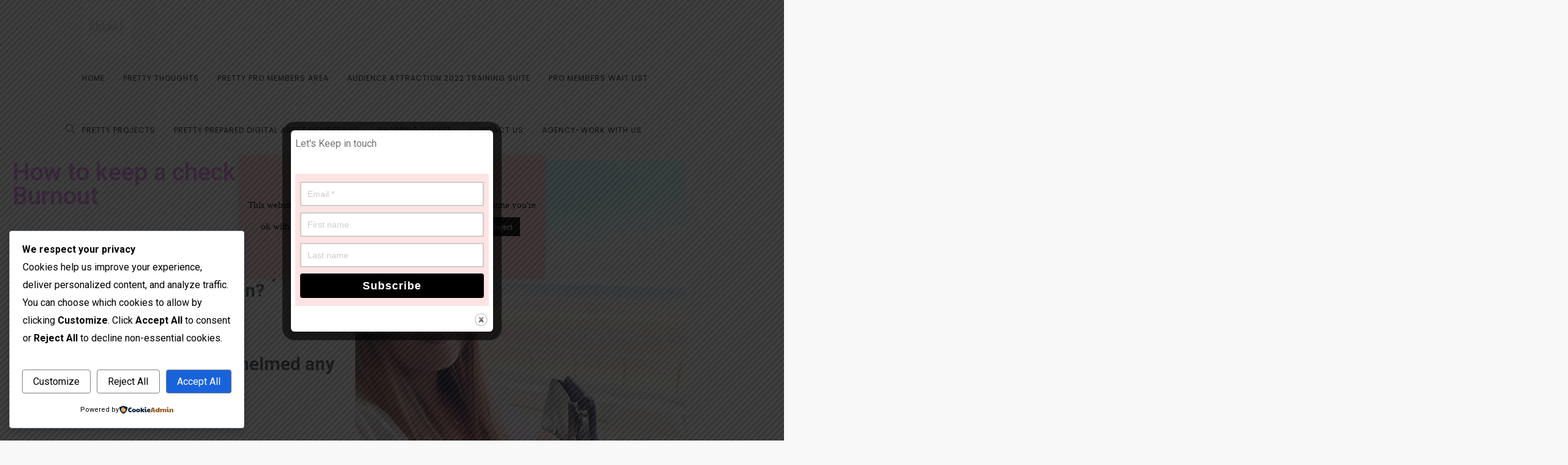

--- FILE ---
content_type: text/css
request_url: https://beyondthedawnblog.com/wp-content/uploads/elementor/css/post-15091.css?ver=1769230152
body_size: 387
content:
.elementor-kit-15091{--e-global-color-primary:#E595ED;--e-global-color-secondary:#54595F;--e-global-color-text:#D8A7F9;--e-global-color-accent:#FFFFFF;--e-global-color-385eec99:#6EC1E4;--e-global-color-466f0745:#7A7A7A;--e-global-color-285510b:#61CE70;--e-global-color-439a802c:#4054B2;--e-global-color-5deedf72:#23A455;--e-global-color-86d48a:#000;--e-global-color-358e7d22:#FFF;--e-global-color-a73b397:#FFF6FD;--e-global-color-b935632:#D3B8C7;--e-global-typography-primary-font-family:"Roboto";--e-global-typography-primary-font-weight:600;--e-global-typography-secondary-font-family:"Roboto Slab";--e-global-typography-secondary-font-weight:400;--e-global-typography-text-font-family:"Roboto";--e-global-typography-text-font-weight:400;--e-global-typography-accent-font-family:"Roboto";--e-global-typography-accent-font-weight:500;}.elementor-kit-15091 e-page-transition{background-color:#FFBC7D;}.elementor-section.elementor-section-boxed > .elementor-container{max-width:1140px;}.e-con{--container-max-width:1140px;}.elementor-widget:not(:last-child){margin-block-end:20px;}.elementor-element{--widgets-spacing:20px 20px;--widgets-spacing-row:20px;--widgets-spacing-column:20px;}{}h1.entry-title{display:var(--page-title-display);}@media(max-width:1024px){.elementor-section.elementor-section-boxed > .elementor-container{max-width:1024px;}.e-con{--container-max-width:1024px;}}@media(max-width:767px){.elementor-section.elementor-section-boxed > .elementor-container{max-width:767px;}.e-con{--container-max-width:767px;}}

--- FILE ---
content_type: text/css
request_url: https://beyondthedawnblog.com/wp-content/uploads/elementor/css/post-39341.css?ver=1769233690
body_size: 658
content:
.elementor-39341 .elementor-element.elementor-element-6bf55eb > .elementor-element-populated{margin:100px 0px 0px 0px;--e-column-margin-right:0px;--e-column-margin-left:0px;}.elementor-39341 .elementor-element.elementor-element-62fb383{--spacer-size:50px;}.elementor-widget-text-editor{font-family:var( --e-global-typography-text-font-family ), Sans-serif;font-weight:var( --e-global-typography-text-font-weight );color:var( --e-global-color-text );}.elementor-widget-text-editor.elementor-drop-cap-view-stacked .elementor-drop-cap{background-color:var( --e-global-color-primary );}.elementor-widget-text-editor.elementor-drop-cap-view-framed .elementor-drop-cap, .elementor-widget-text-editor.elementor-drop-cap-view-default .elementor-drop-cap{color:var( --e-global-color-primary );border-color:var( --e-global-color-primary );}.elementor-widget-heading .elementor-heading-title{font-family:var( --e-global-typography-primary-font-family ), Sans-serif;font-weight:var( --e-global-typography-primary-font-weight );color:var( --e-global-color-primary );}.elementor-39341 .elementor-element.elementor-element-9363729{--spacer-size:50px;}.elementor-39341 .elementor-element.elementor-element-3ca8d6d{text-align:start;}.elementor-39341 .elementor-element.elementor-element-3ca8d6d .elementor-heading-title{font-family:"Roboto", Sans-serif;font-size:30px;font-weight:600;text-shadow:0px 0px 0px rgba(0,0,0,0.3);color:var( --e-global-color-secondary );}.elementor-39341 .elementor-element.elementor-element-de21e19{--spacer-size:50px;}.elementor-39341 .elementor-element.elementor-element-862c89a{text-align:start;}.elementor-39341 .elementor-element.elementor-element-862c89a .elementor-heading-title{font-family:"Roboto", Sans-serif;font-size:30px;font-weight:600;text-shadow:0px 0px 0px rgba(0,0,0,0.3);color:var( --e-global-color-secondary );}.elementor-39341 .elementor-element.elementor-element-3575892{--spacer-size:50px;}.elementor-39341 .elementor-element.elementor-element-6dc7d95{text-align:start;}.elementor-39341 .elementor-element.elementor-element-6dc7d95 .elementor-heading-title{font-family:"Roboto", Sans-serif;font-size:30px;font-weight:600;text-shadow:0px 0px 0px rgba(0,0,0,0.3);color:var( --e-global-color-secondary );}.elementor-widget-image .widget-image-caption{color:var( --e-global-color-text );font-family:var( --e-global-typography-text-font-family ), Sans-serif;font-weight:var( --e-global-typography-text-font-weight );}.elementor-39341 .elementor-element.elementor-element-4fb6680{--spacer-size:50px;}.elementor-39341 .elementor-element.elementor-element-cfa8f31{color:var( --e-global-color-secondary );}.elementor-39341 .elementor-element.elementor-element-bed379b > .elementor-widget-container{padding:0px 0px 30px 0px;}.elementor-39341 .elementor-element.elementor-element-bed379b{text-align:start;}.elementor-39341 .elementor-element.elementor-element-bed379b .elementor-heading-title{font-family:"Roboto", Sans-serif;font-size:30px;font-weight:600;text-shadow:0px 0px 0px rgba(0,0,0,0.3);color:var( --e-global-color-secondary );}.elementor-39341 .elementor-element.elementor-element-506809c{color:var( --e-global-color-secondary );}.elementor-39341 .elementor-element.elementor-element-7e6339c{--spacer-size:50px;}.elementor-39341 .elementor-element.elementor-element-96dd296{text-align:start;}.elementor-39341 .elementor-element.elementor-element-7edf980{--spacer-size:50px;}.elementor-39341 .elementor-element.elementor-element-7e6bf2a{text-align:start;}.elementor-39341 .elementor-element.elementor-element-7e6bf2a .elementor-heading-title{font-family:"Roboto", Sans-serif;font-size:30px;font-weight:600;text-shadow:0px 0px 0px rgba(0,0,0,0.3);color:var( --e-global-color-secondary );}.elementor-39341 .elementor-element.elementor-element-8d6ebf8{color:var( --e-global-color-secondary );}.elementor-39341 .elementor-element.elementor-element-b483618{--spacer-size:50px;}.elementor-39341 .elementor-element.elementor-element-52c9868{text-align:start;}.elementor-39341 .elementor-element.elementor-element-52c9868 .elementor-heading-title{font-family:"Roboto", Sans-serif;font-size:30px;font-weight:600;text-shadow:0px 0px 0px rgba(0,0,0,0.3);color:var( --e-global-color-secondary );}.elementor-39341 .elementor-element.elementor-element-eec55b4{color:var( --e-global-color-secondary );}.elementor-39341 .elementor-element.elementor-element-f2f7a7e{--spacer-size:50px;}.elementor-39341 .elementor-element.elementor-element-23192fc{text-align:start;}.elementor-39341 .elementor-element.elementor-element-23192fc .elementor-heading-title{font-family:"Roboto", Sans-serif;font-size:30px;font-weight:600;text-shadow:0px 0px 0px rgba(0,0,0,0.3);color:var( --e-global-color-secondary );}.elementor-39341 .elementor-element.elementor-element-9b5c6b7{color:var( --e-global-color-secondary );}.elementor-39341 .elementor-element.elementor-element-7586838{--spacer-size:50px;}.elementor-39341 .elementor-element.elementor-element-52a7b4b{text-align:start;}.elementor-39341 .elementor-element.elementor-element-52a7b4b .elementor-heading-title{font-family:"Roboto", Sans-serif;font-size:30px;font-weight:600;text-shadow:0px 0px 0px rgba(0,0,0,0.3);color:var( --e-global-color-secondary );}.elementor-39341 .elementor-element.elementor-element-238f5a4{color:var( --e-global-color-secondary );}.elementor-39341 .elementor-element.elementor-element-8a78d78{--spacer-size:50px;}.elementor-39341 .elementor-element.elementor-element-a05d519{--spacer-size:50px;}.elementor-39341 .elementor-element.elementor-element-d9a9bc4{text-align:start;}.elementor-39341 .elementor-element.elementor-element-d9a9bc4 .elementor-heading-title{font-family:"Roboto", Sans-serif;font-size:30px;font-weight:600;text-shadow:0px 0px 0px rgba(0,0,0,0.3);color:var( --e-global-color-secondary );}.elementor-39341 .elementor-element.elementor-element-9655487{color:var( --e-global-color-secondary );}.elementor-39341 .elementor-element.elementor-element-741999c{text-align:center;}.elementor-39341 .elementor-element.elementor-element-76e1b6f{--spacer-size:50px;}.elementor-39341 .elementor-element.elementor-element-33a8a1b{color:var( --e-global-color-secondary );}.elementor-39341 .elementor-element.elementor-element-e849c6f{--spacer-size:50px;}.elementor-39341 .elementor-element.elementor-element-54ea49d{text-align:center;}.elementor-39341 .elementor-element.elementor-element-54ea49d .elementor-heading-title{font-family:"Roboto", Sans-serif;font-size:30px;font-weight:600;text-shadow:0px 0px 0px rgba(0,0,0,0.3);color:var( --e-global-color-secondary );}.elementor-39341 .elementor-element.elementor-element-daf8268{color:var( --e-global-color-secondary );}.elementor-39341 .elementor-element.elementor-element-bcb6972{color:var( --e-global-color-secondary );}.elementor-39341 .elementor-element.elementor-element-1ad6ed0{text-align:center;color:var( --e-global-color-secondary );}.elementor-39341 .elementor-element.elementor-element-84c6049{text-align:center;}@media(max-width:1024px){.elementor-39341 .elementor-element.elementor-element-3ca8d6d .elementor-heading-title{font-size:20px;}.elementor-39341 .elementor-element.elementor-element-862c89a .elementor-heading-title{font-size:20px;}.elementor-39341 .elementor-element.elementor-element-6dc7d95 .elementor-heading-title{font-size:20px;}.elementor-39341 .elementor-element.elementor-element-bed379b .elementor-heading-title{font-size:20px;}.elementor-39341 .elementor-element.elementor-element-7e6bf2a .elementor-heading-title{font-size:20px;}.elementor-39341 .elementor-element.elementor-element-52c9868 .elementor-heading-title{font-size:20px;}.elementor-39341 .elementor-element.elementor-element-23192fc .elementor-heading-title{font-size:20px;}.elementor-39341 .elementor-element.elementor-element-52a7b4b .elementor-heading-title{font-size:20px;}.elementor-39341 .elementor-element.elementor-element-d9a9bc4 .elementor-heading-title{font-size:20px;}.elementor-39341 .elementor-element.elementor-element-54ea49d .elementor-heading-title{font-size:20px;}}@media(max-width:767px){.elementor-39341 .elementor-element.elementor-element-3ca8d6d .elementor-heading-title{font-size:20px;}.elementor-39341 .elementor-element.elementor-element-862c89a .elementor-heading-title{font-size:20px;}.elementor-39341 .elementor-element.elementor-element-6dc7d95 .elementor-heading-title{font-size:20px;}.elementor-39341 .elementor-element.elementor-element-bed379b .elementor-heading-title{font-size:20px;}.elementor-39341 .elementor-element.elementor-element-7e6bf2a .elementor-heading-title{font-size:20px;}.elementor-39341 .elementor-element.elementor-element-52c9868 .elementor-heading-title{font-size:20px;}.elementor-39341 .elementor-element.elementor-element-23192fc .elementor-heading-title{font-size:20px;}.elementor-39341 .elementor-element.elementor-element-52a7b4b .elementor-heading-title{font-size:20px;}.elementor-39341 .elementor-element.elementor-element-d9a9bc4 .elementor-heading-title{font-size:20px;}.elementor-39341 .elementor-element.elementor-element-54ea49d .elementor-heading-title{font-size:20px;}}

--- FILE ---
content_type: text/css
request_url: https://beyondthedawnblog.com/wp-content/uploads/wp-less-cache/wanium-theme-styles.css?ver=1769231157
body_size: 44708
content:
body{background-color:#f8f8f8;font-family:Roboto, arial, sans-serif;color:#737373;font-weight:400;font-style:normal;}body.loading{overflow-y:hidden;}body.boxed-layout .main-container{overflow:hidden;background-color:#f8f8f8;}@media (min-width: 991px){body.boxed-layout:not(.site-scrolled) nav:not(.absolute){position:absolute;}}section,footer{padding:72px 0;margin-bottom:0 !important;position:relative;}section.image-bg,section.video-bg,div.image-bg,div.video-bg{overflow:hidden;}section.image-bg,div.image-bg{background-image:none !important;}@media all and (max-width: 768px){section{padding:40px 0;}}#main-content,.main-content{padding-top:90px;padding-bottom:90px;padding-right:40px;z-index:1;}.sidebar-left #main-content,.sidebar-left .main-content{padding-right:0;padding-left:40px;}.sidebar-none #main-content,.sidebar-none .main-content{padding-right:0;}@media all and (max-width: 768px){#main-content,.main-content{padding-left:0 !important;padding-right:0 !important;padding-top:40px;}.single #main-content,.woocommerce #main-content,.single .main-content,.woocommerce .main-content{padding-left:15px !important;padding-right:15px !important;}}@media all and (max-width: 480px){#main-content,.main-content{padding-top:30px;}}#sidebar,.main-sidebar{padding:90px 0 !important;position:relative;font-size:14px;}#sidebar > *,.main-sidebar > *{padding-left:30px;}.sidebar-left #sidebar > *,.sidebar-left .main-sidebar > *{padding-left:0;padding-right:30px;}@media all and (max-width: 768px){#sidebar > *,.main-sidebar > *{padding-left:30px;padding-right:30px;}}.fullscreen{height:100vh;}.container-l{width:100%;max-width:1400px;}.large-container{padding:0 100px;}@media all and (max-width: 800px){.large-container{padding:0 30px;}}.center-absolute{z-index:1;left:0;width:100%;position:relative;line-height:1;margin-bottom:-4px;}.center-absolute .center-absolute-inner{position:relative;left:0;}.above{z-index:3;position:relative;}.bg-dark,.bg-graydark{color:#fefefe;}.bg-dark h1,.bg-dark h2,.bg-dark h3,.bg-dark h4,.bg-dark h5,.bg-dark h6,.bg-graydark h1,.bg-graydark h2,.bg-graydark h3,.bg-graydark h4,.bg-graydark h5,.bg-graydark h6{color:#fff;}.bg-primary{color:#fff;}.bg-primary h1,.bg-primary h2,.bg-primary h3,.bg-primary h4,.bg-primary h5,.bg-primary h6{color:#fff;}.image-bg h1,.image-bg h2,.image-bg h3,.image-bg h4,.image-bg h5,.image-bg h6{color:#fff;}.image-bg p,.image-bg span:not(.btn-text),.image-bg li{color:#fff;}.image-bg.bg-light h1,.image-bg.bg-light h2,.image-bg.bg-light h3,.image-bg.bg-light h4,.image-bg.bg-light h5,.image-bg.bg-light h6{color:#262626;}.image-bg.bg-light p,.image-bg.bg-light span:not(.btn-text),.image-bg.bg-light li{color:#737373;}.image-bg .container,.image-bg div[class*='col-']{position:relative;}.image-bg.z-index .container,.image-bg.z-index div[class*='col-']{z-index:4;}.video-bg.z-index .row,.container.image-bg .row{position:relative;z-index:4;}.half-column{float:left;width:48%;}.half-column.half-column-right{width:50%;}.half-column.half-column-left{margin-right:2%;}@media (max-width: 480px){.half-column{width:100% !important;float:none;margin-bottom:0;}}div.wpcf7 .half-column textarea{height:194px;}.primary-color-icon{transition:all .25s ease-in-out;-webkit-transition:all .25s ease-in-out;-moz-transition:all .25s ease-in-out;}.primary-color,.primary-color a,.primary-color-hover:hover,.primary-color-hover:hover a,.primary-color-icon i,.primary-color-icon-hover:hover i{color:#ff05c8 !important;}.primary-bgcolor-icon i{background-color:#ff05c8;border-color:#ff05c8;}.text-color{color:#737373 !important;}.color-hover{color:inherit;transition:all .25s ease-in-out;-webkit-transition:all .25s ease-in-out;-moz-transition:all .25s ease-in-out;}.color-hover:hover,.color-hover:focus{color:#ff05c8 !important;}.gray-hover{color:#aaa;}.gray-hover:hover{color:#ff05c8;}.dark-color{color:#262626 !important;}.dark-hover{color:#262626;}.dark-hover:hover{color:#ff05c8;}.dark-hover-a a{color:#262626;}.dark-hover-a a:hover{color:#ff05c8;}.row_skew{-webkit-transform:skewY(-6deg);-moz-transform:skewY(-6deg);-ms-transform:skewY(-6deg);-o-transform:skewY(-6deg);transform:skewY(-6deg);background-color:#f5f7f9;bottom:-10%;height:25%;left:0;position:absolute;width:100%;z-index:-1;}.vertical-flex{display:-webkit-flex;display:-moz-flex;display:-ms-flexbox;display:flex;align-items:center;-webkit-align-items:center;justify-content:center;-webkit-justify-content:center;flex-direction:row;-webkit-flex-direction:row;}@media (max-width: 768px){.vertical-flex.row{display:block;}}.vertical-flex-column{margin:0;z-index:2;display:-webkit-flex;display:-moz-flex;display:-ms-flexbox;display:flex;align-items:center;-webkit-align-items:center;justify-content:center;-webkit-justify-content:center;flex-direction:column;-webkit-flex-direction:column;}@media (min-width: 768px){.vertical-flex-column > .row{width:100%;}.header-single .vertical-flex-column .row > [class*="col-"].text-right,.header-slider .vertical-flex-column .row > [class*="col-"].text-right,.header-single .vertical-flex-column .row > [class*="col-"].text-left,.header-slider .vertical-flex-column .row > [class*="col-"].text-left{width:100%;}.header-single .vertical-flex-column .row > [class*="col-"].text-left,.header-slider .vertical-flex-column .row > [class*="col-"].text-left{margin-left:0;}.header-single .vertical-flex-column .row > [class*="col-"].text-center,.header-slider .vertical-flex-column .row > [class*="col-"].text-center{margin-left:0;width:100%;}.header-single .vertical-flex-column .row > [class*="col-"],.header-slider .vertical-flex-column .row > [class*="col-"]{min-width:500px;}.header-single .vertical-flex-column .row > .col-sm-6,.header-slider .vertical-flex-column .row > .col-sm-6{padding-left:0;}}.no-link{text-transform:none;opacity:.8 !important;font-size:15px !important;letter-spacing:0 !important;}.no-link:after{display:none !important;}@media (min-width: 990px){.transparent:not(.nav-show) .no-link{color:#fff;}}@media (max-width: 640px){.no-link{font-size:12px !important;}}@media (min-width: 1024px){nav.nav-show .menu > .promo-menu.menu-item-btn >a{border-color:#fc1547;color:#fc1547 !important;}nav .menu > .promo-menu.menu-item-btn >a{background-color:transparent;border-color:#fff;z-index:1;}nav .menu > .promo-menu.menu-item-btn >a:hover{background-color:transparent !important;border-color:#fc1547 !important;color:#fff !important;}nav .menu > .promo-menu.menu-item-btn >a:hover:before,nav .menu > .promo-menu.menu-item-btn >a:hover:after{-webkit-transform:translate3d(0,100%,0);transform:translate3d(0,100%,0);}nav .menu > .promo-menu.menu-item-btn >a:before,nav .menu > .promo-menu.menu-item-btn >a:after{content:'';display:block !important;position:absolute;height:100%;width:100%;bottom:100%;left:0;z-index:-1;-webkit-transition:-webkit-transform 0.3s;transition:transform 0.3s;-webkit-transition-timing-function:cubic-bezier(0.75,0,0.125,1);transition-timing-function:cubic-bezier(0.75,0,0.125,1);}nav .menu > .promo-menu.menu-item-btn >a:after{background:#fc1547 !important;border-color:#fc1547 !important;-webkit-transition-delay:0.175s;transition-delay:0.175s;}}.disable-select{-webkit-touch-callout:none;-webkit-user-select:none;-khtml-user-select:none;-moz-user-select:none;-ms-user-select:none;user-select:none;}.vertical-alignment{position:relative;top:50%;transform:translateY(-50%);-webkit-transform:translateY(-50%);-moz-transform:translateY(-50%);z-index:2;}.align-bottom{position:absolute;bottom:25px;margin:0 auto;left:0;right:0;z-index:2;}.align-top{position:absolute;top:45px;margin:0 auto;left:0;right:0;z-index:2;}.blockquote-link.dark-hover-a a{font-size:22px;line-height:40px;color:#ff05c8;}.blockquote-link.dark-hover-a a:hover{color:#262626;}blockquote.blockquote.blockquote-link{background-color:#ff05c8 !important;}.blockquote-link-img blockquote.blockquote.blockquote-link{background-color:transparent !important;}blockquote.blockquote.blockquote-link a{font-size:22px;line-height:40px;color:#fff !important;}.blockquote,blockquote{font-family:Poppins, 'Droid Serif', serif;color:inherit;}blockquote.twitter-tweet{font-size:16px;border-left:none;}blockquote:not(.blockquote-link):not(.twitter-tweet){text-align:center !important;border:none !important;padding:50px 40px !important;background:#ff05c8;color:#fff;transition:all .7s cubic-bezier(.2,1,.22,1);-webkit-transition:all .7s cubic-bezier(.2,1,.22,1);border-radius:4px;perspective:1000px;-webkit-perspective:1000px;box-shadow:0px 1px 3px rgba(0,0,0,0.08);}blockquote:not(.blockquote-link):not(.twitter-tweet) p{font-size:20px;}blockquote.blockquote.blockquote-quote{color:#fff;}blockquote:not(.blockquote-link):not(.twitter-tweet):before,blockquote.blockquote.blockquote-quote:before{content:'"';font-size:50px;text-align:center;display:block;border-radius:100px;width:50px;height:50px;margin:0 auto 33px auto;line-height:83px;background-size:cover;border:2px solid rgba(255,255,255,0.4);}blockquote:not(.blockquote-link):not(.twitter-tweet) a,blockquote.blockquote.blockquote-quote a{color:#fff !important;}blockquote:not(.blockquote-link):not(.twitter-tweet) cite,blockquote.blockquote.blockquote-quote cite{padding-top:30px;}blockquote:not(.blockquote-link):not(.twitter-tweet) cite,blockquote:not(.blockquote-link):not(.twitter-tweet) cite a,blockquote.blockquote.blockquote-quote cite,blockquote.blockquote.blockquote-quote cite a{text-align:center;font-family:Roboto, Helvetica;font-style:normal !important;display:block;color:rgba(255,255,255,0.95);font-size:16px;font-style:normal;line-height:22px;}a:hover blockquote:not(.blockquote-link):not(.twitter-tweet){background-color:#0f0f0f !important;}@media (max-width: 480px){blockquote:not(.blockquote-link):not(.twitter-tweet){font-size:15px !important;line-height:28px !important;padding:20px;}}blockquote p{margin-bottom:0 !important;}blockquote .author{font-size:12px;display:block;float:right;margin-top:16px;}blockquote.blockquote.blockquote-link{z-index:2;border:none !important;text-align:center;padding-top:0;position:relative;margin-bottom:12px !important;padding:50px 40px !important;transition:all .7s cubic-bezier(.2,1,.22,1);-webkit-transition:all .7s cubic-bezier(.2,1,.22,1);border-radius:4px;perspective:1000px;-webkit-perspective:1000px;box-shadow:0px 1px 3px rgba(0,0,0,0.08);}blockquote.blockquote.blockquote-link span{padding-top:30px;font-family:Roboto, Helvetica;font-style:normal !important;display:block;font-size:16px;font-style:normal;line-height:22px;}blockquote.blockquote{background:transparent !important;color:#737373 !important;box-shadow:none !important;}blockquote.blockquote cite,blockquote.blockquote cite a{color:rgba(115,115,115,0.95) !important;}blockquote.blockquote:before{border-color:#dfdfdf !important;}.color-white blockquote.blockquote,.bg-dark blockquote.blockquote,.bg-graydark blockquote.blockquote,.bg-primary blockquote.blockquote,.image-bg blockquote.blockquote{color:#fff !important;}.color-white blockquote.blockquote cite,.color-white blockquote.blockquote cite a,.bg-dark blockquote.blockquote cite,.bg-dark blockquote.blockquote cite a,.bg-graydark blockquote.blockquote cite,.bg-graydark blockquote.blockquote cite a,.bg-primary blockquote.blockquote cite,.bg-primary blockquote.blockquote cite a,.image-bg blockquote.blockquote cite,.image-bg blockquote.blockquote cite a{color:rgba(255,255,255,0.95) !important;}.color-white blockquote.blockquote:before,.bg-dark blockquote.blockquote:before,.bg-graydark blockquote.blockquote:before,.bg-primary blockquote.blockquote:before,.image-bg blockquote.blockquote:before{border-color:rgba(255,255,255,0.4) !important;}.blockquote-link-img{position:relative;overflow:hidden;}.masonry-item .blockquote-link-img{margin:0 !important;}.blockquote-link-img blockquote.blockquote.blockquote-link{color:#fff !important;font-size:22px;line-height:40px;}.blockquote-link-img blockquote.blockquote.blockquote-link a{color:#fff !important;}.blockquote-link-img blockquote.blockquote.blockquote-link:before{color:#fff;}.blockquote-link-img .background-content{backface-visibility:hidden;-webkit-backface-visibility:hidden;transition:all .7s cubic-bezier(.2,1,.22,1);-webkit-transition:all .7s cubic-bezier(.2,1,.22,1);}.blockquote-link-img:hover .background-content{transform:scale(1.07);-webkit-transform:scale(1.07);-ms-transform:scale(1.07);-moz-transform:scale(1.07);}blockquote.blockquote.blockquote-link:before{content:"\e62d";top:0;color:#fff;font-family:themify;margin-right:10px;font-size:24px;text-align:center;display:block;border-radius:100px;width:50px;height:50px;margin:0 auto 33px auto;line-height:48px;background-size:cover;border:2px solid rgba(255,255,255,0.4);}.container .col-sm-4.masonry-item blockquote.blockquote.blockquote-link:before{top:12px;}.masonry-item blockquote.blockquote.blockquote-quote:before{top:15px;}@media all and (max-width: 767px){blockquote{font-size:16px;line-height:32px;}}.shadow-caption{position:relative;min-height:40px;border-radius:4px;overflow:hidden;perspective:1000px;-webkit-perspective:1000px;box-shadow:0px 1px 3px rgba(0,0,0,0.08);}.shadow-caption img{backface-visibility:hidden;-webkit-backface-visibility:hidden;transition:all .7s cubic-bezier(.2,1,.22,1);-webkit-transition:all .7s cubic-bezier(.2,1,.22,1);}.shadow-caption:hover img{transform:scale(1.07);-webkit-transform:scale(1.07);-ms-transform:scale(1.07);-moz-transform:scale(1.07);}.shadow-caption img + .shadow-caption-overlay{position:absolute;width:100%;height:100%;top:0;left:0;background-color:rgba(0,0,0,0.43);}.shadow-caption img + .shadow-caption-overlay .shadow-caption-inner{color:#fff !important;display:block;margin:2px 0;width:100%;position:absolute;left:0;top:50%;margin-top:-100px;padding:0 8px 0 8px;z-index:2;}.shadow-caption img + .shadow-caption-overlay .shadow-caption-inner a{color:#fff !important;}.shadow-caption img + .shadow-caption-overlay .shadow-caption-inner blockquote.blockquote-quote{padding:0 !important;}.shadow-caption img + .shadow-caption-overlay .shadow-caption-inner blockquote.blockquote.blockquote-link{margin-bottom:0 !important;font-size:22px;line-height:40px;}.shadow-caption img + .shadow-caption-overlay .shadow-caption-inner blockquote.blockquote.blockquote-link:before{color:#fff;}.border-bottom{margin-bottom:20px;padding-bottom:20px;border-bottom:2px solid rgba(35,35,35,0.1);}.border-top{margin-top:20px;padding-top:20px;border-top:2px solid rgba(35,35,35,0.1);}.number{font-family:Pragati Narrow, Helvetica;letter-spacing:1px;}.number2{font-family:'Open Sans', Helvetica;}.number-list .icon,.icon-list .number{display:none;}.droid-text{font-family:Poppins, 'Droid Serif', serif;color:#aaa;}.maintitle{font-weight:400;font-style:normal;font-size:16px;font-family:Pragati Narrow, Arial, Helvetica, sans-serif;line-height:25.65px;text-transform:none;letter-spacing:0px;word-spacing:0;}.subtitle{font-family:Poppins, 'Droid Serif', serif;color:#aaa;}.color-white .subtitle,.bg-dark .subtitle,.bg-graydark .subtitle,.bg-primary .subtitle{color:#fff !important;opacity:.7;}.h6-u{letter-spacing:1px;font-weight:400;}.uppercase-force{text-transform:uppercase !important;}.uppercase{font-weight:300;text-transform:uppercase;}.capitalize{text-transform:capitalize;}.bold-h6{font-weight:300;text-transform:uppercase;-webkit-font-smoothing:antialiased;font-family:Pragati Narrow, Arial, Helvetica, sans-serif;text-rendering:optimizeLegibility;letter-spacing:1px;font-weight:400;}.label{text-transform:uppercase;font-weight:300;font-family:Poppins;letter-spacing:1px;background:#ff05c8;border-radius:0;padding:6px 12px;font-size:10px;vertical-align:middle;}.middot-divider{padding-right:.25em !important;padding-left:.25em !important;}.middot-divider:after{content:" ";}.middot-divider.dot:after{content:".";}.middot-divider ~ span{padding-right:5px;}.zoom-hover{overflow:hidden;position:relative;}.zoom-hover img{backface-visibility:hidden;-webkit-backface-visibility:hidden;transition:all .7s cubic-bezier(.2,1,.22,1);-webkit-transition:all .7s cubic-bezier(.2,1,.22,1);width:100%;}.zoom-hover:hover img{transform:scale(1.07);-webkit-transform:scale(1.07);}.zoom-hover .play-button-wrap{color:transparent;top:50%;left:50%;position:absolute;width:80px;height:80px;line-height:80px;margin:0 auto;margin-left:-40px !important;margin-top:-40px !important;display:inline-block;}.zoom-hover .play-button.dark{background-color:rgba(255,255,255,0.85) !important;border:none !important;}.zoom-hover:hover .play-button.dark{transform:scale(1.1);-webkit-transform:scale(1.1);}.zoom-hover-deep{overflow:hidden;position:relative;}.zoom-hover-deep .background-content{will-change:transform, filter;-webkit-transform-origin:50% 50%;-ms-transform-origin:50% 50%;transform-origin:50% 50%;transition:transform 16s cubic-bezier(0.215,0.61,0.355,1), filter 1s ease-out 1s, -webkit-filter 1s ease-out 1s;}.zoom-hover-deep:hover .background-content{-webkit-transform:scale(1.18) rotate(0.01deg);-ms-transform:scale(1.18) rotate(0.01deg);transform:scale(1.18) rotate(0.01deg);}.columns{overflow:hidden;}.columns .column_left{float:left;margin-right:30px;}.columns .column_right{float:left;max-width:80%;}.border-line-bottom{border-bottom:1px solid #dfdfdf;padding-bottom:15px;}.border-line-top{border-top:1px solid #dfdfdf;padding-top:15px;}.box-shadow{box-shadow:0 2px 5px 0 rgba(0,0,0,0.26);-moz-box-shadow:0 2px 5px 0 rgba(0,0,0,0.26);-webkit-box-shadow:0 2px 5px 0 rgba(0,0,0,0.26);}.behind{font-size:300px;text-transform:uppercase;width:100%;line-height:1;margin-bottom:0;color:#efefef;z-index:-1;}@media (max-width: 768px){.behind{font-size:100px;}}.behind-left{font-size:100px !important;color:#dfdfdf !important;position:absolute;left:100px;top:0;z-index:0;line-height:50px !important;font-weight:bold !important;-webkit-transform:translateX(-90%) !important;-moz-transform:translateX(-90%) !important;-ms-transform:translateX(-90%) !important;transform:translateX(-90%) !important;}.bg-dark .behind-left,.bg-graydark .behind-left,.image-bg:not(.bg-light) .behind-left,.bg-primary .behind-left{color:rgba(255,255,255,0.25) !important;}.padding-left{left:65px;padding-right:85px;}.error404 .fullscreen{padding-top:10%;}.error404 .large{font-size:30px;margin:-240px 0 0;padding-bottom:60px;}@media (max-width: 768px){.error404 .large{margin-top:-70px;font-size:25px;padding-bottom:40px;}}.error404 .large strong{font-family:Pragati Narrow, Helvetica;letter-spacing:1px;display:block;font-size:100px;}@media (max-width: 768px){.error404 .large strong{font-size:40px;}}@media (min-width: 768px){.grid-sizer{width:50%;}.grid-sizer.col-sm-6{width:50%;}.grid-sizer.col-sm-4{width:33.33333333%;}.grid-sizer.col-sm-3{width:25%;}}@media (max-width: 767px){.grid-sizer{width:100% !important;}}.transparent .sub{color:#fff;}.transparent.offcanvas-dark .sub,.transparent.offcanvas-dark h1.logo{color:#262626 !important;}.menu-line{position:fixed;top:34.5px;right:18px;width:25px;height:19px;cursor:pointer;overflow:hidden;-webkit-backface-visibility:hidden;backface-visibility:hidden;}.menu-line .menu--line{display:block;position:absolute;height:3px;background:#fff;border-radius:9px;opacity:1;-webkit-transform:rotate(0);transform:rotate(0);}.offcanvas-dark .menu-line .menu--line{background-color:#262626;}.offcanvas-container .menu-line .menu--line{background-color:#262626;}.offcanvas-container.bg-dark .menu-line .menu--line{background-color:#fff;}.menu--line:nth-child(1),.menu--line:nth-child(4),.menu--line:nth-child(6){top:0;left:0;width:100%;-webkit-transform-origin:left center;transform-origin:left center;}.menu--line:nth-child(2){top:8px;left:6px;width:19px;-webkit-transform-origin:left center;transform-origin:left center;}.menu--line:nth-child(3),.menu--line:nth-child(5),.menu--line:nth-child(7){top:16px;left:0;width:100%;-webkit-transform-origin:left center;transform-origin:left center;}.menu--line:nth-child(4){top:-1px;left:4px;-webkit-transform:rotate(45deg) translateX(0) scaleX(0);transform:rotate(45deg) translateX(0) scaleX(0);}.menu--line:nth-child(5){top:-1px;left:22px;-webkit-transform:rotate(135deg) translateX(0) scaleX(0);transform:rotate(135deg) translateX(0) scaleX(0);}.menu-line.is-inactive:hover .menu--line:nth-child(1){-webkit-animation:menuLine .33s ease-out .32s;animation:menuLine .33s ease-out .32s;}.menu-line.is-inactive:hover .menu--line:nth-child(2){-webkit-animation:menuLine .33s ease-out .21s;animation:menuLine .33s ease-out .21s;left:0;width:100%;-webkit-transition-duration:.1s;transition-duration:.1s;-webkit-transition-timing-function:ease;transition-timing-function:ease;}.menu-line.is-inactive:hover .menu--line:nth-child(3){-webkit-animation:menuLine .33s ease-out .1s;animation:menuLine .33s ease-out .1s;}.menu-line.is-active .menu--line:nth-child(1),.menu-line.is-active .menu--line:nth-child(2),.menu-line.is-active .menu--line:nth-child(3),.menu-line.is-inactive:hover .menu--line:nth-child(6),.menu-line.is-inactive:hover .menu--line:nth-child(7){display:none;}.menu-line.is-active:hover .menu--line:nth-child(4){-webkit-transform:rotate(45deg) translateX(0) scaleX(1);transform:rotate(45deg) translateX(0) scaleX(1);-webkit-transition-duration:.42s;transition-duration:.42s;-webkit-transition-timing-function:cubic-bezier(.52,.01,.16,1);transition-timing-function:cubic-bezier(.52,.01,.16,1);-webkit-transition-delay:.3s;transition-delay:.3s;}.menu-line.is-active:hover .menu--line:nth-child(5){-webkit-transform:rotate(135deg) translateX(0) scaleX(1);transform:rotate(135deg) translateX(0) scaleX(1);-webkit-transition-duration:.42s;transition-duration:.42s;-webkit-transition-timing-function:cubic-bezier(.52,.01,.16,1);transition-timing-function:cubic-bezier(.52,.01,.16,1);-webkit-transition-delay:.4s;transition-delay:.4s;}.menu-line.is-active:hover .menu--line:nth-child(6){-webkit-transform:rotate(225deg) translateX(0) scaleX(0);transform:rotate(225deg) translateX(0) scaleX(0);-webkit-transition-duration:.42s;transition-duration:.42s;-webkit-transition-timing-function:cubic-bezier(.52,.01,.16,1);transition-timing-function:cubic-bezier(.52,.01,.16,1);-webkit-transition-delay:.1s;transition-delay:.1s;}.menu-line.is-active:hover .menu--line:nth-child(7){-webkit-transform:rotate(-45deg) translateX(0) scaleX(0);transform:rotate(-45deg) translateX(0) scaleX(0);-webkit-transition-duration:.42s;transition-duration:.42s;-webkit-transition-timing-function:cubic-bezier(.52,.01,.16,1);transition-timing-function:cubic-bezier(.52,.01,.16,1);-webkit-transition-delay:.2s;transition-delay:.2s;}.menu-line.is-active .menu--line:nth-child(6){-webkit-transform:rotate(225deg) translateX(0) scaleX(1);transform:rotate(225deg) translateX(0) scaleX(1);top:17px;left:22px;}.menu-line.is-active .menu--line:nth-child(7){-webkit-transform:rotate(-45deg) translateX(0) scaleX(1);transform:rotate(-45deg) translateX(0) scaleX(1);top:17px;left:4px;}@-webkit-keyframes menuLine{0%{-webkit-transform:translateX(0);transform:translateX(0);}50%{-webkit-transform:translateX(110%);transform:translateX(110%);}50.001%{-webkit-transform:translateX(0) translateY(11px);transform:translateX(0) translateY(11px);}100%{-webkit-transform:translateX(0) translateY(0);transform:translateX(0) translateY(0);}}@keyframes menuLine{0%{-webkit-transform:translateX(0);transform:translateX(0);}50%{-webkit-transform:translateX(110%);transform:translateX(110%);}50.001%{-webkit-transform:translateX(0) translateY(11px);transform:translateX(0) translateY(11px);}100%{-webkit-transform:translateX(0) translateY(0);transform:translateX(0) translateY(0);}}h1,h2,h3,h4,h5,h6,ul,ol,pre,table,blockquote,input,select,textarea{margin-bottom:24px;margin-top:0;padding:0;}h1,h2,h3,h4,h5,h6,.h1,.h2,.h3,.h4,.h5,.h6,.heading-font{-webkit-font-smoothing:antialiased;font-family:Pragati Narrow, Arial, Helvetica, sans-serif;text-rendering:optimizeLegibility;}h1,h2,h3,h4,h5,h6,h3 a{font-weight:400;font-style:normal;color:#262626;}.body-font{font-family:Roboto, arial, sans-serif;}@media all and (max-width: 480px){.header-single,.header-slider{padding-left:20px;padding-right:20px;}.header-single.p0,.header-slider.p0{padding-left:20px;padding-right:20px;}}.header-single p a,.header-slider p a{color:inherit;border-bottom:2px solid #aaa;opacity:.7;}.header-single p a:hover,.header-single p a:focus,.header-slider p a:hover,.header-slider p a:focus{color:inherit;}.page-title .col-md-6{width:100%;padding:0;}.page-title .col-md-6 .heading-title{padding-bottom:0;}.page-title .col-md-6 .lead{padding-left:5px;}.page-title .col-md-6.text-right{padding-left:5px;text-align:left;padding-top:40px;}.page-title .container > .row{margin-left:0;margin-right:0;}.heading-title{margin-bottom:12px;font-size:79px;line-height:89px;font-weight:700;letter-spacing:-1px;text-transform:capitalize;padding:16px 0 16px 0;}@media all and (max-width: 767px){.heading-title{font-size:28px !important;line-height:36px !important;letter-spacing:0 !important;}}.heading-title-standard,.heading-title-thin,.heading-title-bold{font-size:79px;line-height:89px;margin-bottom:12px;}.heading-title-standard span,.heading-title-standard cite,.heading-title-thin span,.heading-title-thin cite,.heading-title-bold span,.heading-title-bold cite{color:#ff05c8;font-style:normal;}.heading-title-standard{font-weight:300;}.heading-title-thin{font-weight:100;}.heading-title-thin.small{font-size:30px;margin-bottom:12px;}.heading-title-bold{font-weight:700 !important;border-width:0px;padding:0px;letter-spacing:0px !important;}.heading-title-bold + .lead{line-height:33px;border-width:0px;padding:0px;letter-spacing:0px;font-weight:400;font-size:24px;}@media all and (max-width: 1024px){.heading-title-standard,.heading-title-thin,.heading-title-bold{font-size:45px !important;margin-bottom:20px !important;line-height:50px !important;}}@media all and (max-width: 767px){.heading-title-standard,.heading-title-thin,.heading-title-bold{font-size:25px !important;margin-bottom:10px !important;line-height:30px !important;padding:0 !important;}}@media all and (max-width: 640px){.heading-title-standard,.heading-title-thin,.heading-title-bold{font-size:19px !important;margin-bottom:10px !important;line-height:22px !important;padding:0 !important;}}.heading-subtitle{line-height:33px;border-width:0px;padding:0px;letter-spacing:0px;font-weight:300;font-size:25px;}.lead{font-family:Poppins, 'Droid Serif', serif;color:inherit;font-weight:400;}.color-white .lead,.bg-dark .lead,.bg-graydark .lead,.bg-primary .lead,.image-bg .lead{color:#fff !important;}.page-title-large .lead,.page-title-large-center .lead{font-size:18px;}@media all and (max-width: 1024px){.lead{font-size:16px !important;line-height:21px !important;margin-bottom:20px !important;}}@media all and (max-width: 767px){.lead{font-size:15px !important;line-height:19px !important;margin-bottom:10px !important;}}.lead span,.lead cite{color:#ff05c8;font-style:normal;}.graycontent-color{color:#a3a3a3 !important;}.color-white .graycontent-color,.bg-dark .graycontent-color,.bg-graydark:not(.bg-light) .graycontent-color,.bg-primary .graycontent-color,.image-bg:not(.bg-light) .graycontent-color{color:#fff !important;}.graytext-color{color:#767676 !important;}.color-white .graytext-color,.bg-dark .graytext-color,.bg-graydark:not(.bg-light) .graytext-color,.bg-primary .graytext-color,.image-bg:not(.bg-light) .graytext-color{color:#fff !important;}.color-dark .graytext-color{color:#0f0f0f !important;}.fade-color{color:#aaa !important;}.color-white .fade-color,.bg-dark .fade-color,.bg-graydark .fade-color,.image-bg .fade-color{color:#fff !important;opacity:.7;}.bg-primary .fade-color{color:#fff !important;opacity:.7;}a,a:focus{color:#ff05c8;cursor:pointer;outline:0;-webkit-transition:all 200ms cubic-bezier(0.785,0.135,0.15,0.86);-moz-transition:all 200ms cubic-bezier(0.785,0.135,0.15,0.86);-o-transition:all 200ms cubic-bezier(0.785,0.135,0.15,0.86);transition:all 200ms cubic-bezier(0.785,0.135,0.15,0.86);}a:hover,a:focus{color:#ff05c8;text-decoration:none;}hr{border-top:7px solid #d2d6d5;clear:both;margin:54px 0;width:71%;}.text-left hr,.text-right hr{width:100%;margin:30px 0;}.text-center hr{margin-left:auto;margin-right:auto;}.main-slider hr,.header-single hr{border-width:2px;}@media (max-width: 1200px){hr{margin:24px 0;}}@media (max-width: 768px){hr{margin:12px 0;}}pre{white-space:pre-wrap;border-radius:0;background:#262626;color:#fff;border:none;padding:25px 25px 25px 30px;border-left:5px solid #ff05c8;}button{outline:0;}.button-group{overflow:hidden;}.wpcf7 .button-group input[type="text"],.wpcf7 .button-group input[type="email"]{border-radius:50px 0 0 50px !important;padding-left:27px;}@media (max-width: 480px){.wpcf7 .button-group input[type="text"],.wpcf7 .button-group input[type="email"]{border-radius:0 !important;}}.wpcf7 .button-group input[type="submit"]{border-radius:0 50px 50px 0 !important;}@media (max-width: 480px){.wpcf7 .button-group input[type="submit"]{border-radius:0 !important;}}.button-group input{width:70% !important;float:left;border-radius:0 !important;margin:0 !important;border-radius:5px 0 0 5px !important;}@media (max-width: 480px){.button-group input{width:100% !important;float:none;border-radius:0 !important;}}.button-group input[type="submit"]{width:30% !important;border-radius:0 5px 5px 0 !important;}@media (max-width: 480px){.button-group input[type="submit"]{width:100% !important;border-radius:0 !important;}}nav .menu >.menu-item-btn >a,nav .offcanvas-menu >.menu-item-btn >a,.btn,.woocommerce #respond input#submit,.woocommerce a.button,.woocommerce button.button,.woocommerce input.button,.woocommerce #respond input#submit.alt,.woocommerce a.button.alt,.woocommerce button.button.alt,.woocommerce input.button.alt,.woocommerce a.added_to_cart,.cart_form,.woocommerce-account .woocommerce .edit,.woocommerce-order-received .woocommerce .edit,.bbpress button[type="submit"],.bbpress input[type="submit"]{font-family:Poppins, Helvetica;font-weight:400;text-transform:uppercase;border:2px solid #ff05c8;display:inline-block;padding:0 52px;height:38px;line-height:34px;font-size:14px;letter-spacing:1px;border-radius:3px;color:#ff05c8;text-align:center;transition:all 0.3s ease-in-out;-webkit-transition:all 0.3s ease-in-out;-moz-transition:all 0.3s ease-in-out;margin-right:8px;margin-bottom:24px !important;background:none;}nav .menu >.menu-item-btn >a:not(.static-icon) i,nav .offcanvas-menu >.menu-item-btn >a:not(.static-icon) i,.btn:not(.static-icon) i,.woocommerce #respond input#submit:not(.static-icon) i,.woocommerce a.button:not(.static-icon) i,.woocommerce button.button:not(.static-icon) i,.woocommerce input.button:not(.static-icon) i,.woocommerce #respond input#submit.alt:not(.static-icon) i,.woocommerce a.button.alt:not(.static-icon) i,.woocommerce button.button.alt:not(.static-icon) i,.woocommerce input.button.alt:not(.static-icon) i,.woocommerce a.added_to_cart:not(.static-icon) i,.cart_form:not(.static-icon) i,.woocommerce-account .woocommerce .edit:not(.static-icon) i,.woocommerce-order-received .woocommerce .edit:not(.static-icon) i,.bbpress button[type="submit"]:not(.static-icon) i,.bbpress input[type="submit"]:not(.static-icon) i{font-weight:normal;position:relative;transition:margin-left 0.3s ease-in-out;-webkit-transition:margin-left 0.3s ease-in-out;-moz-transition:margin-left 0.3s ease-in-out;opacity:0 !important;margin-left:0px !important;width:0px !important;min-width:0px !important;display:inline-block !important;}nav .menu >.menu-item-btn >a:not(.static-icon):hover i,nav .offcanvas-menu >.menu-item-btn >a:not(.static-icon):hover i,.btn:not(.static-icon):hover i,.woocommerce #respond input#submit:not(.static-icon):hover i,.woocommerce a.button:not(.static-icon):hover i,.woocommerce button.button:not(.static-icon):hover i,.woocommerce input.button:not(.static-icon):hover i,.woocommerce #respond input#submit.alt:not(.static-icon):hover i,.woocommerce a.button.alt:not(.static-icon):hover i,.woocommerce button.button.alt:not(.static-icon):hover i,.woocommerce input.button.alt:not(.static-icon):hover i,.woocommerce a.added_to_cart:not(.static-icon):hover i,.cart_form:not(.static-icon):hover i,.woocommerce-account .woocommerce .edit:not(.static-icon):hover i,.woocommerce-order-received .woocommerce .edit:not(.static-icon):hover i,.bbpress button[type="submit"]:not(.static-icon):hover i,.bbpress input[type="submit"]:not(.static-icon):hover i{opacity:1 !important;margin-left:10px !important;width:auto !important;}nav .menu >.menu-item-btn >a:hover,nav .offcanvas-menu >.menu-item-btn >a:hover,.btn:hover,.woocommerce #respond input#submit:hover,.woocommerce a.button:hover,.woocommerce button.button:hover,.woocommerce input.button:hover,.woocommerce #respond input#submit.alt:hover,.woocommerce a.button.alt:hover,.woocommerce button.button.alt:hover,.woocommerce input.button.alt:hover,.woocommerce a.added_to_cart:hover,.cart_form:hover,.woocommerce-account .woocommerce .edit:hover,.woocommerce-order-received .woocommerce .edit:hover,.bbpress button[type="submit"]:hover,.bbpress input[type="submit"]:hover{background:#ff05c8;color:#fff;}nav .menu >.menu-item-btn >a.active,nav .offcanvas-menu >.menu-item-btn >a.active,.btn.active,.woocommerce #respond input#submit.active,.woocommerce a.button.active,.woocommerce button.button.active,.woocommerce input.button.active,.woocommerce #respond input#submit.alt.active,.woocommerce a.button.alt.active,.woocommerce button.button.alt.active,.woocommerce input.button.alt.active,.woocommerce a.added_to_cart.active,.cart_form.active,.woocommerce-account .woocommerce .edit.active,.woocommerce-order-received .woocommerce .edit.active,.bbpress button[type="submit"].active,.bbpress input[type="submit"].active{-webkit-box-shadow:none;box-shadow:none;}.btn:before,.btn-new:before{font-family:'themify';speak:none;font-style:normal;font-weight:normal;font-variant:normal;text-transform:none;line-height:1;position:relative;-webkit-font-smoothing:antialiased;width:22px;display:inline-block;text-align:left;}.btn-block{width:100% !important;}.btn-text{display:inline-block;min-width:auto !important;vertical-align:top;padding-top:0;padding-bottom:0;font-size:14px;}@media (max-width: 480px){.btn-text{display:block;}}.btn-text i{font-size:10px;padding-left:5px;transition:all .25s ease-in-out;-webkit-transition:all .25s ease-in-out;-moz-transition:all .25s ease-in-out;}.btn-text:hover i{padding-left:10px;font-size:9px;}.btn-filled.btn-light{background-color:#fff !important;color:#0f0f0f !important;border-color:#fff !important;}.btn-filled.btn-light:hover{background-color:transparent !important;color:#fff !important;border-color:#fff !important;}.btn-filled.btn-dark{background-color:#0f0f0f !important;color:#fff !important;border-color:#0f0f0f !important;}.btn-filled.btn-dark:hover{background-color:#ff05c8 !important;color:#fff !important;border-color:#ff05c8 !important;}nav .menu >.menu-item-btn >a,nav .offcanvas-menu >.menu-item-btn >a{font-size:12px;text-transform:uppercase;}nav .menu >.menu-item-btn >a,nav .offcanvas-menu >.menu-item-btn >a,.btn-filled{background:#ff05c8;color:#fff;}.bg-light nav .menu >.menu-item-btn >a:hover,.bg-secondary nav .menu >.menu-item-btn >a:hover,.bg-light nav .offcanvas-menu >.menu-item-btn >a:hover,.bg-secondary nav .offcanvas-menu >.menu-item-btn >a:hover,.bg-light .btn-filled:hover,.bg-secondary .btn-filled:hover{background-color:#262626;border-color:#262626;color:#fff;}.woocommerce #respond input#submit,.woocommerce a.button,.woocommerce button.button,.woocommerce input.button,.woocommerce #respond input#submit.alt,.woocommerce a.button.alt,.woocommerce button.button.alt,.woocommerce input.button.alt,.woocommerce a.added_to_cart,.cart_form,.woocommerce-account .woocommerce .edit,.woocommerce-order-received .woocommerce .edit{font-size:11px;font-weight:300;background:#262626;border-color:#262626;color:#fff;border-radius:50px;padding:0 25px;margin:0;text-transform:uppercase;}.woocommerce #respond input#submit:hover,.woocommerce a.button:hover,.woocommerce button.button:hover,.woocommerce input.button:hover,.woocommerce #respond input#submit.alt:hover,.woocommerce a.button.alt:hover,.woocommerce button.button.alt:hover,.woocommerce input.button.alt:hover,.woocommerce a.added_to_cart:hover,.cart_form:hover,.woocommerce-account .woocommerce .edit:hover,.woocommerce-order-received .woocommerce .edit:hover{background-color:#ff05c8;border-color:#ff05c8;color:#fff;}.woocommerce form .form-row.woocommerce-invalid label{color:#f00;}.woocommerce form .form-row.woocommerce-invalid .select2-container,.woocommerce form .form-row.woocommerce-invalid input.input-text,.woocommerce form .form-row.woocommerce-invalid select{border-color:#f00;}nav .menu > .menu-item-btn >a,nav .offcanvas-menu >.menu-item-btn >a{padding-left:23px;padding-right:23px;opacity:1 !important;border-radius:30px !important;overflow:hidden;margin:0 !important;color:#fff !important;display:inline-block !important;vertical-align:middle;}nav .menu > .menu-item-btn >a:hover,nav .offcanvas-menu >.menu-item-btn >a:hover{background:#0f0f0f;border-color:#0f0f0f;color:#fff !important;}nav .menu > .menu-item-btn >a:after,nav .offcanvas-menu >.menu-item-btn >a:after{display:none !important;}@media (max-width: 600px){nav .menu > .menu-item-btn >a,nav .offcanvas-menu >.menu-item-btn >a{display:block !important;height:auto;}}.offcanvas-menu nav .menu > .menu-item-btn >a,.offcanvas-menu nav .offcanvas-menu >.menu-item-btn >a{padding:0 26px !important;}@media (max-width: 990px){.offcanvas-menu nav .menu > .menu-item-btn >a,.offcanvas-menu nav .offcanvas-menu >.menu-item-btn >a{display:inline-block !important;}}.offcanvas-menu nav .menu > .menu-item-btn,.offcanvas-menu nav .offcanvas-menu >.menu-item-btn{opacity:1 !important;}@media (max-width: 990px){nav .menu > .menu-item-btn >a{display:block !important;height:auto;border-radius:0;text-align:left;margin-left:-2px !important;margin-right:-2px !important;}}nav .offcanvas-container .offcanvas-menu >.menu-item-btn >a{border-radius:0 !important;}nav .offcanvas-container .offcanvas-menu >.menu-item-btn >a:hover{color:#ff05c8 !important;background:#fff;border:1px solid #c8cad5;transform:scale(1.15);-webkit-transform:scale(1.15);-ms-transform:scale(1.15);-moz-transform:scale(1.15);box-shadow:0 20px 25px 0 rgba(18,17,30,0.15);z-index:1;}.checkout-button.button.alt.wc-forward{margin-bottom:0 !important;}button[type="submit"].alt:disabled,button[type="submit"].alt:disabled[disabled]{background-color:#ff05c8 !important;color:#fff !important;border-color:#ff05c8 !important;}.btn-min-width{padding:0 !important;}.btn-min-width a{font-family:'Open Sans', Helvetica;padding:0 18px;}.btn-min-width span{font-size:13px;padding-left:10px;color:#aaa !important;}.btn-min-width > span{padding-right:10px;}.btn-rounded{border-radius:30px !important;overflow:hidden;}.bg-dark.image-bg .btn:not(.btn-filled){border-color:#fff;}.bg-dark.image-bg .btn:not(.btn-filled):hover{border-color:#ff05c8;}.bg-light .btn:not(.btn-filled){border-color:#dfdfdf;color:#0f0f0f;}.bg-light .image-bg .btn:not(.btn-filled),.bg-light.image-bg .btn:not(.btn-filled){border-color:#fff;color:#fff;}.bg-light .btn:not(.btn-filled):hover{background-color:#0f0f0f;border-color:#0f0f0f;color:#fff;}.bg-light .btn-filled,.bg-light .btn-filled:visited{color:#fff;}.btn-white,.bg-primary .btn,.transparent .btn{color:#fff;border-color:#fff;}.btn-white:hover,.transparent .btn:hover{background:#fff;border-color:#fff;color:#0f0f0f;}.btn-white:visited,.btn:visited:hover,.bg-primary .btn:visited,.transparent .btn:visited{color:#fff;}.btn-white:visited:hover,.transparent .btn:visited:hover{color:#0f0f0f;}.btn-style-facebook{color:#6a75c8 !important;background-color:transparent;border-color:#6a75c8;}.btn-style-facebook i{color:#6a75c8 !important;}.btn-style-facebook:hover{color:#fff !important;background-color:#6a75c8 !important;border-color:#6a75c8 !important;}.btn-style-facebook:hover i{color:#fff !important;}.btn-style-twitter{color:#6abaf7 !important;background-color:transparent;border-color:#6abaf7;}.btn-style-twitter i{color:#6abaf7 !important;}.btn-style-twitter:hover{color:#fff !important;background-color:#6abaf7 !important;border-color:#6abaf7 !important;}.btn-style-twitter:hover i{color:#fff !important;}.btn-style-google{color:#f05660 !important;background-color:transparent;border-color:#f05660;}.btn-style-google i{color:#f05660 !important;}.btn-style-google:hover{color:#fff !important;background-color:#f05660 !important;border-color:#f05660 !important;}.btn-style-google:hover i{color:#fff !important;}.btn-style-linkedin{color:#2e82d9 !important;background-color:transparent;border-color:#2e82d9;}.btn-style-linkedin i{color:#2e82d9 !important;}.btn-style-linkedin:hover{color:#fff !important;background-color:#2e82d9 !important;border-color:#2e82d9 !important;}.btn-style-linkedin:hover i{color:#fff !important;}.btn-style-pinterest{color:#f00 !important;background-color:transparent;border-color:#f00;}.btn-style-pinterest i{color:#f00 !important;}.btn-style-pinterest:hover{color:#fff !important;background-color:#f00 !important;border-color:#f00 !important;}.btn-style-pinterest:hover i{color:#fff !important;}.btn-style-gray{color:#aaa !important;background-color:transparent;border-color:rgba(35,35,35,0.1);}.btn-style-gray i{color:#aaa !important;}.btn-style-gray:hover{color:#262626 !important;background-color:transparent !important;border-color:rgba(35,35,35,0.9) !important;}.btn-style-gray:hover i{color:#262626 !important;}.btn-icon{width:40px;height:40px;font-size:20px;min-width:0;padding:0;line-height:38px;}.btn-icon.btn-lg{width:50px;height:47px;line-height:46px;font-size:24px;min-width:0;}.btn-icon.btn-sm{width:30px;height:30px;line-height:29px;font-size:13px;min-width:0;padding:0 0 0 1px !important;}.btn-filled:visited{color:#fff;}.btn.bg-dark,.btn.bg-graydark{color:#fff;border-color:#262626;}.btn.bg-dark:hover,.btn.bg-graydark:hover{background:#404040;}.bg-primary .btn{color:#fff;border-color:#fff;}.bg-primary .btn:hover{background:#fff;color:#ff05c8;}.bg-light .btn.bg-dark,.bg-light .btn.bg-graydark{color:#262626;}.bg-light .btn.bg-dark:hover,.bg-light .btn.bg-graydark:hover{color:#fff;}.btn-new{text-align:center;border:none;font-family:Poppins, Helvetica;font-weight:400;text-transform:uppercase;letter-spacing:1px;background:none;cursor:pointer;padding:0 52px;height:40px;min-width:150px;line-height:36px;font-size:14px;display:inline-block;border-radius:3px;margin-right:8px;margin-bottom:24px !important;outline:none;position:relative;z-index:1;-webkit-transition:all 0.4s;-moz-transition:all 0.4s;transition:all 0.4s;}.btn-new.text-center .btn-new{margin-right:0;}.btn-new i{font-size:11px;padding-left:5px;}.btn-new:after{content:'';position:absolute;z-index:-1;-webkit-transition:all 0.4s;-moz-transition:all 0.4s;transition:all 0.4s;}.btn-1{border:2px solid rgba(255,255,255,0.5);color:#fff;}.bg-light .btn-1,.bg-secondary .btn-1{border-color:#dfdfdf;color:#0f0f0f;}.bg-light .btn-1:hover,.bg-secondary .btn-1:hover{border-color:#0f0f0f;}.bg-light.image-bg .btn-1,.bg-secondary.image-bg .btn-1{border-color:#0f0f0f;color:#0f0f0f;}.bg-light.image-bg .btn-1:hover,.bg-secondary.image-bg .btn-1:hover{border-color:#0f0f0f;background-color:transparent;}.bg-light .image-bg .btn-1,.bg-secondary .image-bg .btn-1{border-color:rgba(255,255,255,0.5);color:#fff;}.bg-light .image-bg .btn-1:hover,.bg-secondary .image-bg .btn-1:hover{border-color:#fff;}.btn-1a:hover,.btn-1a:active{color:#0f0f0f !important;background:#fff;border-color:#fff;}.bg-light .btn-1a:hover,.bg-secondary .btn-1a:hover,.bg-light .btn-1a:active,.bg-secondary .btn-1a:active{border-color:#0f0f0f;color:#fff !important;background:#0f0f0f;}.bg-light.image-bg .btn-1a:hover,.bg-secondary.image-bg .btn-1a:hover,.bg-light .image-bg .btn-1a:hover,.bg-secondary .image-bg .btn-1a:hover,.bg-light.image-bg .btn-1a:active,.bg-secondary.image-bg .btn-1a:active,.bg-light .image-bg .btn-1a:active,.bg-secondary .image-bg .btn-1a:active{border-color:#fff !important;color:#0f0f0f !important;background:#fff;}.btn-1b:after{width:100%;height:0;top:0;left:0;background:#fff;}.bg-light .btn-1b:after,.bg-secondary .btn-1b:after{background:#0f0f0f;}.bg-light.image-bg .btn-1b:after,.bg-secondary.image-bg .btn-1b:after,.bg-light .image-bg .btn-1b:after,.bg-secondary .image-bg .btn-1b:after{background:#fff;}.btn-1b:hover,.btn-1b:active{color:#0f0f0f !important;border-color:#fff;}.bg-light .btn-1b:hover,.bg-secondary .btn-1b:hover,.bg-light .btn-1b:active,.bg-secondary .btn-1b:active{color:#fff !important;border-color:#0f0f0f;}.bg-light.image-bg .btn-1b:hover,.bg-secondary.image-bg .btn-1b:hover,.bg-light .image-bg .btn-1b:hover,.bg-secondary .image-bg .btn-1b:hover,.bg-light.image-bg .btn-1b:active,.bg-secondary.image-bg .btn-1b:active,.bg-light .image-bg .btn-1b:active,.bg-secondary .image-bg .btn-1b:active{color:#0f0f0f !important;}.btn-1b:hover:after,.btn-1b:active:after{height:100%;}.btn-1c:after{width:0;height:100%;top:0;left:0;background:#fff;}.bg-light .btn-1c:after,.bg-secondary .btn-1c:after{background:#0f0f0f;}.bg-light.image-bg .btn-1c:after,.bg-secondary.image-bg .btn-1c:after,.bg-light .image-bg .btn-1c:after,.bg-secondary .image-bg .btn-1c:after{background:#fff;}.btn-1c:hover,.btn-1c:active{color:#0f0f0f !important;border-color:#fff;}.bg-light .btn-1c:hover,.bg-secondary .btn-1c:hover,.bg-light .btn-1c:active,.bg-secondary .btn-1c:active{color:#fff !important;border-color:#0f0f0f;}.bg-light.image-bg .btn-1c:hover,.bg-secondary.image-bg .btn-1c:hover,.bg-light .image-bg .btn-1c:hover,.bg-secondary .image-bg .btn-1c:hover,.bg-light.image-bg .btn-1c:active,.bg-secondary.image-bg .btn-1c:active,.bg-light .image-bg .btn-1c:active,.bg-secondary .image-bg .btn-1c:active{color:#0f0f0f !important;}.btn-1c:hover:after,.btn-1c:active:after{width:100%;}.btn-1d{overflow:hidden;}.btn-1d:after{width:0;height:103%;top:50%;left:50%;background:#fff;opacity:0;-webkit-transform:translateX(-50%) translateY(-50%);-moz-transform:translateX(-50%) translateY(-50%);-ms-transform:translateX(-50%) translateY(-50%);transform:translateX(-50%) translateY(-50%);}.bg-light .btn-1d:after,.bg-secondary .btn-1d:after{background:#0f0f0f;}.bg-light.image-bg .btn-1d:after,.bg-secondary.image-bg .btn-1d:after,.bg-light .image-bg .btn-1d:after,.bg-secondary .image-bg .btn-1d:after{background:#fff;}.btn-1d:hover,.btn-1d:active{color:#0f0f0f !important;border-color:#fff;}.bg-light .btn-1d:hover,.bg-secondary .btn-1d:hover,.bg-light .btn-1d:active,.bg-secondary .btn-1d:active{color:#fff !important;border-color:#0f0f0f;}.bg-light.image-bg .btn-1d:hover,.bg-secondary.image-bg .btn-1d:hover,.bg-light .image-bg .btn-1d:hover,.bg-secondary .image-bg .btn-1d:hover,.bg-light.image-bg .btn-1d:active,.bg-secondary.image-bg .btn-1d:active,.bg-light .image-bg .btn-1d:active,.bg-secondary .image-bg .btn-1d:active{color:#0f0f0f !important;}.btn-1d:hover:after{width:90%;opacity:1;}.btn-1d:active:after{width:101%;opacity:1;}.btn-1e{overflow:hidden;}.btn-1e:after{width:100%;height:0;top:50%;left:50%;background:#fff;opacity:0;-webkit-transform:translateX(-50%) translateY(-50%) rotate(26deg);-moz-transform:translateX(-50%) translateY(-50%) rotate(26deg);-ms-transform:translateX(-50%) translateY(-50%) rotate(26deg);transform:translateX(-50%) translateY(-50%) rotate(26deg);}.bg-light.image-bg .btn-1e:after,.bg-secondary.image-bg .btn-1e:after,.bg-light .btn-1e:after,.bg-secondary .btn-1e:after{background:#0f0f0f;}.bg-light .image-bg .btn-1e:after,.bg-secondary .image-bg .btn-1e:after{background:#fff;}.btn-1e:hover,.btn-1e:active{color:#0f0f0f !important;border-color:#fff;}.bg-light.image-bg .btn-1e:hover,.bg-secondary.image-bg .btn-1e:hover,.bg-light .btn-1e:hover,.bg-secondary .btn-1e:hover,.bg-light.image-bg .btn-1e:active,.bg-secondary.image-bg .btn-1e:active,.bg-light .btn-1e:active,.bg-secondary .btn-1e:active{color:#fff !important;border-color:#0f0f0f;}.bg-light .image-bg .btn-1e:hover,.bg-secondary .image-bg .btn-1e:hover,.bg-light .image-bg .btn-1e:active,.bg-secondary .image-bg .btn-1e:active{color:#0f0f0f !important;}.btn-1e:hover:after{height:260%;opacity:1;}.btn-1e:active:after{height:400%;opacity:1;}.btn-1f{overflow:hidden;}.btn-1f:after{width:101%;height:0;top:50%;left:50%;background:#fff;opacity:0;-webkit-transform:translateX(-50%) translateY(-50%);-moz-transform:translateX(-50%) translateY(-50%);-ms-transform:translateX(-50%) translateY(-50%);transform:translateX(-50%) translateY(-50%);}.bg-light .btn-1f:after,.bg-secondary .btn-1f:after{background:#0f0f0f;}.bg-light.image-bg .btn-1f:after,.bg-secondary.image-bg .btn-1f:after,.bg-light .image-bg .btn-1f:after,.bg-secondary .image-bg .btn-1f:after{background:#fff;}.btn-1f:hover,.btn-1f:active{color:#0f0f0f !important;}.bg-light .btn-1f:hover,.bg-secondary .btn-1f:hover,.bg-light .btn-1f:active,.bg-secondary .btn-1f:active{color:#fff !important;}.bg-light.image-bg .btn-1f:hover,.bg-secondary.image-bg .btn-1f:hover,.bg-light .image-bg .btn-1f:hover,.bg-secondary .image-bg .btn-1f:hover,.bg-light.image-bg .btn-1f:active,.bg-secondary.image-bg .btn-1f:active,.bg-light .image-bg .btn-1f:active,.bg-secondary .image-bg .btn-1f:active{color:#0f0f0f !important;}.btn-1f:hover:after{height:75%;opacity:1;}.btn-1f:active:after{height:130%;opacity:1;}.btn-lg,.btn-block{height:47px;line-height:43px;}.btn-sm{height:35px;font-size:11px;line-height:27px;min-width:0;border-radius:2px;padding:3px 25px;}.btn-sm.btn-rounded{border-radius:25px;}.btn-xs{height:30px;font-size:10px;line-height:25px;min-width:0;border-radius:2px;padding:2px 20px;}.btn-xs.btn-rounded{border-radius:20px;}@media (max-width: 767px){.btn-sm-sm{height:35px;font-size:11px;line-height:27px;min-width:0;border-radius:2px;padding:3px 25px;}.btn-sm-sm.btn-rounded{border-radius:25px;}}.btn-link{padding-left:0;font-size:14px;text-decoration:none;color:#ff05c8;}.btn-link:after{font-size:70%;top:0;padding-left:0.3em;content:"\e649";font-family:'themify';transition:padding-left 0.3s ease-in-out;-webkit-transition:padding-left 0.3s ease-in-out;-moz-transition:padding-left 0.3s ease-in-out;}.btn-link:focus,.btn-link:hover{text-decoration:none;color:#ff05c8;}.btn-link:focus:after,.btn-link:hover:after{padding-left:0.6em;}.btn-gray{color:#262626;background-color:transparent;border-color:#e2e2e2;}.btn-gray:hover,.btn-gray.active{color:#fff;background-color:#262626;border-color:#262626;}.more-link{color:#000;background:#fff;border:1px solid #eee;display:inline-block;line-height:1.3;font-size:10px;font-family:Pragati Narrow, "Helvetica Neue", Helvetica, Arial, sans-serif;font-weight:400 !important;letter-spacing:1px;padding:10px 15px;border-radius:20px;min-width:150px;text-transform:uppercase;margin:0 auto;text-align:center;position:relative;top:0;transition:all 0.25s ease-in-out;-webkit-transition:all 0.25s ease-in-out;-moz-transition:all 0.25s ease-in-out;}.more-link:hover,.more-link:focus{background:#000;border-color:#000;color:#fff;}.more-link-gray{color:#000;background:#fff;border:1px solid #eee;display:inline-block;line-height:1.3;font-size:10px;font-family:Pragati Narrow, "Helvetica Neue", Helvetica, Arial, sans-serif;font-weight:400 !important;letter-spacing:1px;padding:10px 15px;border-radius:20px;min-width:150px;text-transform:uppercase;margin:0 auto;text-align:center;position:relative;top:0;transition:all 0.25s ease-in-out;-webkit-transition:all 0.25s ease-in-out;-moz-transition:all 0.25s ease-in-out;color:#aaa;}.more-link-gray:hover,.more-link-gray:focus{background:#000;border-color:#000;color:#fff;}.more-link-gray:hover,.more-link-gray:focus{color:#aaa;}.bg-primary{background:#ff05c8 !important;}.bg-secondary{background:#f4f4f4;}.bg-white{background:#fff;}.bg-light{background:#f8f8f8;}.bg-dark{background:#1b1b1b;}.bg-graydark{background:#1b1b1b;}.color-body{color:#737373;}.color-primary{color:#ff05c8 !important;}.color-red{color:#f24b4b !important;}.bg-red{background:#f24b4b;}.color-white-force{color:#fff !important;}.color-white{color:#fff;}.color-white.image-bg,.color-white.bg-light,.color-white.image-bg.bg-light{color:#fff;}.color-white.image-bg h1,.color-white.image-bg h2,.color-white.image-bg h3,.color-white.image-bg h4,.color-white.image-bg h5,.color-white.image-bg h6,.color-white.image-bg h3 a,.color-white.image-bg p,.color-white.bg-light h1,.color-white.bg-light h2,.color-white.bg-light h3,.color-white.bg-light h4,.color-white.bg-light h5,.color-white.bg-light h6,.color-white.bg-light h3 a,.color-white.bg-light p,.color-white.image-bg.bg-light h1,.color-white.image-bg.bg-light h2,.color-white.image-bg.bg-light h3,.color-white.image-bg.bg-light h4,.color-white.image-bg.bg-light h5,.color-white.image-bg.bg-light h6,.color-white.image-bg.bg-light h3 a,.color-white.image-bg.bg-light p{color:#fff;}.color-white h1,.color-white h2,.color-white h3,.color-white h4,.color-white h5,.color-white h6,.color-white h3 a,.color-white p{color:#fff;}.bg-primary input[type="text"],.bg-primary input[type="password"],.bg-primary input[type="email"]{background:none;border:1px solid #fff;}.bg-primary .list-inline i{color:#ff6bde;}.image-bg a,.bg-primary a{color:#fff;}.image-bg a:hover,.bg-primary a:hover{color:#fff;opacity:.9;}.image-bg hr{border-color:rgba(255,255,255,0.3);opacity:1;}.bg-light a{color:#ff05c8;}.bg-light a:hover{color:#ff05c8;opacity:1;}.bg-light.image-bg hr{border-color:#d2d6d5;opacity:1;}.bg-dark i + h4,.bg-graydark i + h4{color:#fff;font-size:12px;font-weight:bold;height:24px;letter-spacing:2px;line-height:24px;margin-bottom:24px;text-transform:uppercase;}.link-dark,.bg-light .link-dark{color:#262626;}.link-dark:hover,.bg-light .link-dark:hover{color:#ff05c8;}.link-dark-title,.bg-light .link-dark-title,.bg-light .link-light-title{color:#262626;}.link-dark-title:hover,.bg-light .link-dark-title:hover,.bg-light .link-light-title:hover{color:#262626;opacity:.7;}.link-light-title,.bg-light .link-light-title,.bg-dark .link-dark-title,.bg-graydark .link-dark-title,.image-bg .link-dark-title{color:#fff;}.link-light-title:hover,.bg-light .link-light-title:hover,.bg-dark .link-dark-title:hover,.bg-graydark .link-dark-title:hover,.image-bg .link-dark-title:hover{color:#fff;opacity:.7;}.image-md{max-height:150px;}.image-small{max-height:120px;}.image-s{max-height:60px;}.image-xs{max-height:50px;}.image-xxs{max-height:40px;}.fade-50{opacity:0.5;}.fade-75{opacity:0.75;}.fade-35{opacity:0.35;}.fade-25{opacity:0.25;}.fade-hover{transition:all 0.25s ease-in-out;-webkit-transition:all 0.25s ease-in-out;-moz-transition:all 0.25s ease-in-out;opacity:.8;}.fade-hover:hover{opacity:1;}.fade-image{transition:all 0.25s ease-in-out;-webkit-transition:all 0.25s ease-in-out;-moz-transition:all 0.25s ease-in-out;opacity:1;}.fade-image:hover{opacity:.7;}.line-height-1{line-height:1;}.box-hover{position:relative;}.box-hover:before{content:'';transition:all 0.3s ease-in-out;-webkit-transition:all 0.3s ease-in-out;-moz-transition:all 0.3s ease-in-out;z-index:1;position:absolute;width:100%;height:100%;top:0;left:0;background-color:rgba(11,11,11,0.08);}.lightbox-fullwidth .box-hover:before{background-color:transparent;}.box-hover:hover:before{background-color:transparent;}.shadow-hover{transition:0.2s ease;-webkit-transition:0.2s ease;-moz-transition:0.2s ease;}.shadow-hover:hover{box-shadow:0 1px 3px rgba(0,0,0,0.12), 0 1px 2px rgba(0,0,0,0.24);box-shadow:0px 0px 30px 0px rgba(0,0,0,0.05);}.image-block,.image-block .image-bg{padding:0;height:50vw;max-height:700px;}.image-block .container{height:100%;}.image-block-right .image-bg{position:absolute;top:0;}@media all and (max-width: 768px){.image-block{height:auto;max-height:1000000px;}.image-block .image-bg{height:350px;}.image-block .vertical-alignment{top:0;transform:none;-webkit-transform:none;}.image-block-right .image-bg{position:relative;}}.image-half .container{position:relative;}@media (max-width: 1024px){.image-half .container{padding:60px;}}@media (max-width: 768px){.image-half .container{padding:20px;}}.image-half .container div[class*='col-']{position:absolute;}@media all and (max-width: 1024px){.image-half .container div[class*='col-']{position:relative;top:0;padding-bottom:20px;transform:none;-webkit-transform:none;}}.image-square{height:50vw;max-height:640px;overflow:hidden;padding:0;}.image-square .image,.image-square > .content{position:absolute;}.image-square .image{height:100%;}.image-square > .content{padding:0 10%;top:50%;transform:translate3d(0,-50%,0);-webkit-transform:translate3d(0,-50%,0);-moz-transform:translate3d(0,-50%,0);}.image-square.left .image{left:0;}.image-square.left .content{right:0;}.image-square.right .image{right:0;}.image-square.right > .content{left:0;}.intro-left .image-square .image{left:0;}.intro-left .image-square > .content{right:0;}.intro-right .image-square .image{right:0;}.intro-right .image-square > .content{left:0;}@media all and (max-width: 990px){.image-square{height:auto;max-height:100000px;padding-bottom:48px;}.image-square .image,.image-square > .content{position:relative;}.image-square .image{height:100vw;margin-bottom:48px;max-height:500px;}.image-square > .content{top:0;transform:none;-webkit-transform:none;padding:0 20%;}}@media all and (max-width: 768px){.image-square > .content{padding:0 20px;}}.image-zoom img{transition:all .3s ease-in-out;-webkit-transition:all .3s ease-in-out;-moz-transition:all .3s ease-in-out;}.image-zoom:hover img{transform:scale(1.1);-webkit-transform:scale(1.1);-ms-transform:scale(1.1);-moz-transform:scale(1.1);}.image-caption{position:relative;overflow:hidden;}.image-caption .caption{position:absolute;width:100%;bottom:0;padding:16px;color:#fff;}.image-caption .caption .widgettitle{color:#fff;opacity:.9;}.image-caption .caption .widgetsubtitle{color:#fff;opacity:.75;}.image-caption .caption p{position:relative;z-index:4;margin:0;}.image-caption .caption:before{content:'';position:absolute;bottom:0;left:0;width:100%;height:100%;z-index:0;opacity:1;background:rgba(34,34,34,0.7);}.image-caption.hover-caption .caption{opacity:0;transition:all 0.3s ease-in-out;-webkit-transition:all 0.3s ease-in-out;-moz-transition:all 0.3s ease-in-out;transform:translate3d(0,100px,0);-webkit-transform:translate3d(0,100px,0);-moz-transform:translate3d(0,100px,0);}.image-caption.hover-caption:hover .caption{opacity:1;transform:translate3d(0,0,0);-webkit-transform:translate3d(0,0,0);-moz-transform:translate3d(0,0,0);}section.parallax:not(.page-title):before,section.not-parallax:not(.page-title):before,div.parallax:not(.page-title):before,div.not-parallax:not(.page-title):before{display:none !important;}.overlay:before{position:absolute;content:'';width:100%;height:100%;top:0;left:0;background:#000;opacity:.3;z-index:2;}.not-parallax:before{position:absolute;content:'';width:100%;height:100%;top:0;left:0;background:transparent;opacity:0;z-index:2;}.overlay-heavy:before{opacity:.6;}.tabs-content{transition:all 0.3s ease-in-out;-webkit-transition:all 0.3s ease-in-out;-moz-transition:all 0.3s ease-in-out;opacity:0;}.tabs-content.visible{opacity:1;}.background-content{position:absolute;width:100%;height:100%;top:0;left:0;z-index:1;transition:all 0.3s ease-in-out;-webkit-transition:all 0.3s ease-in-out;-moz-transition:all 0.3s ease-in-out;opacity:0;}.background-content img{display:none;}.background-content.visible{opacity:1;}.parallax > .background-content,.parallax .slides li > .background-content{height:100vh;top:-50vh;transition:all 0s ease-in-out !important;transition:opacity 0.3s ease-in-out !important;-webkit-transform-style:preserve-3d;}@media (max-width: 768px){.parallax > .background-content,.parallax .slides li > .background-content{height:100%;}}.parallax:first-child .slides li > .background-content,.parallax:first-child .background-content{top:0;}.fullscreen.parallax + .fullscreen.parallax > .background-content{top:-50%;}.main-container > a:first-child + .parallax .background-content{top:0;}@media all and (max-width: 1024px){.parallax > .background-content,.parallax .slides li > .background-content{transition:all 0s ease-in-out !important;-webkit-transition:all 0s ease-in-out !important;-moz-transition:all 0s ease-in-out !important;top:0 !important;transform:none !important;-webkit-transform:none !important;}.project-parallax.parallax > .background-content,.parallax .slides li > .background-content{background-position:50% -150px !important;}}@media all and (max-width: 768px){.project-parallax.parallax > .background-content,.parallax .slides li > .background-content{background-position:50% 0 !important;}}.inner-title.hover-reveal .social-icons a,.inner-title.hover-reveal .social-icons a i,.outer-title.hover-icons .social-icons a,.outer-title.hover-icons .social-icons a i{color:#fff;}.inner-title.hover-reveal .social-icons a:hover,.inner-title.hover-reveal .social-icons a:hover i,.outer-title.hover-icons .social-icons a:hover,.outer-title.hover-icons .social-icons a:hover i{color:#fff;opacity:.7;}.widgettitle.large-widgettitle{font-size:37px !important;line-height:45px !important;}.projects-bottom-nav .widgettitle.big-widgettitle,.vc_row .widgettitle.big-widgettitle{text-transform:none;font-size:32px;line-height:32px;font-weight:700;margin-bottom:13px;letter-spacing:-0.5px;}.projects-bottom-nav .widgetsubtitle.small-widgetsubtitle,.vc_row .widgetsubtitle.small-widgetsubtitle{font-size:13px;line-height:16px;letter-spacing:-0.5px;font-weight:300;}.image-box-center hr.divider{border-top:1px solid #1e1f1f;width:28px;margin:20px auto;}.image-box-center .box-center-caption{position:relative;z-index:700;width:calc(80%);margin:-42px auto 0 auto;padding:40px;background-color:#fff;background-color:rgba(255,255,255,0.9);text-align:center;}@media (min-width: 768px){.image-box-center .box-center-caption{margin:0 auto;padding:0;width:460px;height:480px;background-color:#fff;background-color:rgba(255,255,255,0.9);}}@media (max-width: 600px){.image-box-center .box-center-caption{padding:40px 20px;width:95%;}}.image-box-center .box-center-caption .box-center-caption-border{position:absolute;z-index:0;top:10px;left:10px;bottom:10px;right:10px;border:1px solid #d6d6d6;}@media (min-width: 768px){.image-box-center .box-center-caption .box-center-caption-border{top:20px;left:20px;bottom:20px;right:20px;}}.image-box-center .box-center-caption .box-center-caption-inner{max-width:350px;margin:auto;}.hover-small-dark .intro-content-small{transition:all .25s ease-in-out;-webkit-transition:all .25s ease-in-out;-moz-transition:all .25s ease-in-out;}.hover-small-dark .intro-content-small h1,.hover-small-dark .intro-content-small h2,.hover-small-dark .intro-content-small h3,.hover-small-dark .intro-content-small h4,.hover-small-dark .intro-content-small h5,.hover-small-dark .intro-content-small h6,.hover-small-dark .intro-content-small p,.hover-small-dark .intro-content-small div{transition:all .15s ease-in-out;-webkit-transition:all .15s ease-in-out;-moz-transition:all .15s ease-in-out;}.hover-small-dark:hover .intro-content-small{background-color:#ff05c8;}.hover-small-dark:hover .intro-content-small h1,.hover-small-dark:hover .intro-content-small h2,.hover-small-dark:hover .intro-content-small h3,.hover-small-dark:hover .intro-content-small h4,.hover-small-dark:hover .intro-content-small h5,.hover-small-dark:hover .intro-content-small h6,.hover-small-dark:hover .intro-content-small p,.hover-small-dark:hover .intro-content-small div{color:#fff;}.hover-small-dark:hover .intro-content-small h5,.hover-small-dark:hover .intro-content-small h6,.hover-small-dark:hover .intro-content-small p,.hover-small-dark:hover .intro-content-small div{opacity:.7;}.boxed-intro{perspective:1000px;-webkit-perspective:1000px;}.boxed-intro.boxed-image{padding:0 !important;}.boxed-intro,.boxed-intro-content{-webkit-box-shadow:0px 1px 3px rgba(0,0,0,0.08);-moz-box-shadow:0px 1px 3px rgba(0,0,0,0.08);box-shadow:0px 1px 3px rgba(0,0,0,0.08);border-radius:4px;}.boxed-intro.heavy-shadow,.boxed-intro-content.heavy-shadow{border-radius:0;-webkit-box-shadow:0px 0px 60px 0px rgba(0,0,0,0.15);-moz-box-shadow:0px 0px 60px 0px rgba(0,0,0,0.15);box-shadow:0px 0px 60px 0px rgba(0,0,0,0.15);}.boxed-intro.heavy-shadow-hover,.boxed-intro-content.heavy-shadow-hover{border-radius:0;}.boxed-intro.heavy-shadow-hover:hover,.boxed-intro-content.heavy-shadow-hover:hover{-webkit-box-shadow:0px 0px 60px 0px rgba(0,0,0,0.15);-moz-box-shadow:0px 0px 60px 0px rgba(0,0,0,0.15);box-shadow:0px 0px 60px 0px rgba(0,0,0,0.15);}.boxed-intro .widgettitle,.boxed-intro-content .widgettitle{word-wrap:break-word;}.vc_row .boxed-intro .widgettitle,.vc_row .boxed-intro-content .widgettitle{text-transform:none;font-size:24px;line-height:30px;font-weight:700;margin-bottom:13px;}.boxed-intro .widgetsubtitle,.boxed-intro-content .widgetsubtitle{word-wrap:break-word;}.vc_row .boxed-intro .widgetsubtitle,.vc_row .boxed-intro-content .widgetsubtitle{font-size:13px;line-height:16px;}.boxed-intro .widgetsubtitle .inline-cat,.boxed-intro-content .widgetsubtitle .inline-cat{padding-right:5px;}.boxed-intro .intro-content,.boxed-intro-content .intro-content{padding:14%;}.boxed-intro .intro-content.intro-content-small,.boxed-intro-content .intro-content.intro-content-small{padding:7%;}.boxed-intro .intro-content > div,.boxed-intro .intro-content .widgetsubtitle a,.boxed-intro-content .intro-content > div,.boxed-intro-content .intro-content .widgetsubtitle a{color:#9a9a9a !important;}.boxed-intro .intro-content > .widgetsubtitle,.boxed-intro-content .intro-content > .widgetsubtitle{font-size:11px;}.boxed-intro .intro-content .widgetsubtitle a,.boxed-intro-content .intro-content .widgetsubtitle a{font-size:11px;text-transform:uppercase;}.boxed-intro .intro-content p,.boxed-intro-content .intro-content p{font-size:14px;}.related-blog .boxed-intro .intro-content,.related-blog .boxed-intro-content .intro-content{padding:15px;}.related-blog .boxed-intro .intro-content > p,.related-blog .boxed-intro-content .intro-content > p{display:none;}.related-blog .boxed-intro .intro-content .widgettitle,.related-blog .boxed-intro-content .intro-content .widgettitle{font-size:18px;text-transform:none;letter-spacing:-0.02em;}.related-blog .boxed-intro .intro-content .widgetsubtitle,.related-blog .boxed-intro-content .intro-content .widgetsubtitle{margin-bottom:8px;line-height:1.1;}.related-blog .boxed-intro .intro-content .widgetsubtitle a,.related-blog .boxed-intro-content .intro-content .widgetsubtitle a{text-transform:none;font-size:12px;}.related-blog .boxed-intro .intro-content .entry-meta,.related-blog .boxed-intro-content .intro-content .entry-meta{margin-bottom:0;margin-top:0;padding-top:0;border-top:none;}.related-blog .boxed-intro .intro-content .entry-meta span,.related-blog .boxed-intro-content .intro-content .entry-meta span{line-height:1 !important;font-size:13px;}.related-blog .boxed-intro .intro-content .entry-meta span:not(.widgetsubtitle),.related-blog .boxed-intro-content .intro-content .entry-meta span:not(.widgetsubtitle){float:right;}@media (max-width: 768px){.related-blog .boxed-intro .intro-content .entry-meta .widgetsubtitle,.related-blog .boxed-intro-content .intro-content .entry-meta .widgetsubtitle{display:none;}}.related-blog .boxed-intro .intro-content .entry-meta .widgetsubtitle a,.related-blog .boxed-intro-content .intro-content .entry-meta .widgetsubtitle a{text-transform:uppercase;}.related-blog .boxed-intro .intro-content .entry-meta .tlg-likes-button,.related-blog .boxed-intro-content .intro-content .entry-meta .tlg-likes-button{float:right;line-height:1 !important;}.related-blog .boxed-intro .intro-content .entry-meta .tlg-likes-button .tlg-likes,.related-blog .boxed-intro-content .intro-content .entry-meta .tlg-likes-button .tlg-likes{padding:0;display:inline-block;}.related-blog .boxed-intro .intro-content .entry-meta .tlg-likes-button .tlg-likes .like-share-name,.related-blog .boxed-intro-content .intro-content .entry-meta .tlg-likes-button .tlg-likes .like-share-name{padding-left:0;}.related-blog .boxed-intro .intro-content .entry-meta .comments-link,.related-blog .boxed-intro-content .intro-content .entry-meta .comments-link{border-left:1px solid rgba(0,0,0,0.15);padding-left:10px !important;margin-left:10px;}.boxed-intro.inner-title,.boxed-intro-content.inner-title{overflow:hidden;}.boxed-intro blockquote,.boxed-intro .shadow-caption,.boxed-intro-content blockquote,.boxed-intro-content .shadow-caption{margin-bottom:0 !important;}.alert{margin-bottom:24px;background:none;border-radius:50px;padding:9px 30px;font-weight:400;position:relative;border:2px solid transparent;}.alert .close{border-radius:50%;color:#0f0f0f;background:#eee;border:2px solid #dfdfdf;position:absolute;opacity:1;font-size:18px;line-height:15px;top:-12px;right:25px;width:20px;height:20px;transition:all 0.3s ease-in-out;-webkit-transition:all 0.3s ease-in-out;-moz-transition:all 0.3s ease-in-out;outline:0;}.alert .close:hover{background:#0f0f0f;color:#fff;}.alert .close span{font-weight:300;}.alert-primary{border-color:#ff05c8;color:#ff05c8;}.alert-primary .close{color:#ff05c8;}.alert-primary .close:hover{border-color:#ff05c8;background:#ff05c8;color:#fff;}.alert-primary.alert-bg{background-color:#ff05c8;color:#fff;}.alert-warning{border-color:#f05660;color:#f05660;}.alert-warning .close{color:#f05660;}.alert-warning .close:hover{border-color:#f05660;background:#f05660;color:#fff;}.alert-warning.alert-bg{background-color:#f05660;color:#fff;}.alert-success{border-color:#6abaf7;color:#6abaf7;}.alert-success .close{color:#6abaf7;}.alert-success .close:hover{border-color:#6abaf7;background:#6abaf7;color:#fff;}.alert-success.alert-bg{background-color:#6abaf7;color:#fff;}.alert-danger{border-color:#f00;color:#f00;}.alert-danger .close{color:#f00;}.alert-danger .close:hover{border-color:#f00;background:#f00;color:#fff;}.alert-danger.alert-bg{background-color:#f00;color:#fff;}@-webkit-keyframes hoverpush{from{opacity:1;transform:scale(1);}to{opacity:0;transform:scale(3);}}@keyframes hoverpush{from{opacity:1;transform:scale(1);}to{opacity:0;transform:scale(3);}}.icon{display:inline-block;}.image-bg.bg-light .icon{color:#262626;}.image-bg .icon,.bg-dark .icon,.bg-graydark .icon{color:#fff;}.image-bg a:hover .icon,.bg-dark a:hover .icon,.bg-graydark a:hover .icon{opacity:.7;}.icon-lg{font-size:80px;}.icon-sm{font-size:32px;}.icon-xs{font-size:18px;}@media all and (max-width: 768px){.icon-lg{font-size:34px;}.icon-sm{font-size:18px;}.icon-xs{font-size:16px;}}.custom-icon{transition:all .3s ease-in-out;-webkit-transition:all .3s ease-in-out;-moz-transition:all .3s ease-in-out;}.circle-icon,.square-icon{position:relative;opacity:1 !important;color:#262626;background:transparent;border-style:solid;border-color:#e2e2e2;border-width:2px;width:120px;height:120px;line-height:114px !important;border-radius:100%;font-size:23px;text-align:center;display:inline-block !important;}.circle-icon.small-icon,.square-icon.small-icon{width:50px;height:50px;line-height:46px !important;font-size:20px !important;}.circle-icon.list-icon,.square-icon.list-icon{width:30px;height:30px;line-height:26px !important;font-size:12px;}.circle-icon:after,.square-icon:after{display:none;position:absolute;top:50%;left:50%;content:'';width:62px;height:62px;margin:-31px auto auto -31px;-webkit-transform-origin:50% 50%;transform-origin:50% 50%;border-radius:50%;background-color:inherit;opacity:0;z-index:-1;pointer-events:none;webkit-animation:hoverpush 3s cubic-bezier(0.2,1,0.2,1) infinite;animation:hoverpush 3s cubic-bezier(0.2,1,0.2,1) infinite;}.icon-link:hover .circle-icon:after,.icon-link:hover .square-icon:after{display:block;}.square-icon:after{border-radius:3px;}.circle-icon-bg,.square-icon-bg{color:#fff !important;background:#1b1b1b;border-color:#1b1b1b;}.square-icon{border-radius:3px;}.boxed{padding:32px;}.boxed.boxed-intro{padding:17%;background-color:#fff;}.icon-link .boxed.boxed-intro{-webkit-box-shadow:0 7px 20px -10px rgba(171,171,171,0.7);-moz-box-shadow:0 7px 20px -10px rgba(171,171,171,0.7);box-shadow:0 7px 20px -10px rgba(171,171,171,0.7);border-radius:0;transition:all 0.55s ease-in-out;-webkit-transition:all 0.55s ease-in-out;-moz-transition:all 0.55s ease-in-out;}.icon-link .boxed.boxed-intro:hover{transform:translate3d(0,-10px,0);-webkit-transform:translate3d(0,-10px,0);-moz-transform:translate3d(0,-10px,0);-webkit-box-shadow:0 10px 50px -12px rgba(171,171,171,0.9);-moz-box-shadow:0 10px 50px -12px rgba(171,171,171,0.9);box-shadow:0 10px 50px -12px rgba(171,171,171,0.9);}.boxed.boxed-intro.boxed-dark{background:rgba(0,0,0,0.4);}.boxed.boxed-intro h1,.boxed.boxed-intro h2,.boxed.boxed-intro h3,.boxed.boxed-intro h4,.boxed.boxed-intro h5,.boxed.boxed-intro h6{margin-bottom:0;}.image-bg .boxed h1,.image-bg .boxed h2,.image-bg .boxed h3,.image-bg .boxed h4,.image-bg .boxed h5,.image-bg .boxed p{color:#737373;}.boxed .top50{position:absolute;top:-60px;left:50%;margin-left:-60px;}.boxed .top50.small-icon{top:-25px;left:50%;margin-left:-25px;}.boxed.boxed-left .top50{left:0;}.boxed.boxed-right .top50{right:0;left:auto;margin-left:auto;margin-right:-25px;}.bg-overlay{position:relative;cursor:pointer;overflow:hidden;}.bg-overlay img{display:block;width:100%;max-width:100%;height:auto;-webkit-transition:all 0.3s cubic-bezier(.63,.08,.35,.92);-moz-transition:all 0.3s cubic-bezier(.63,.08,.35,.92);-o-transition:all 0.3s cubic-bezier(.63,.08,.35,.92);-ms-transition:all 0.3s cubic-bezier(.63,.08,.35,.92);transition:all 0.3s cubic-bezier(.63,.08,.35,.92);}.bg-overlay .bg-mask{position:absolute;top:0;left:0;bottom:0;opacity:1;width:100%;text-align:center;border:none;border-radius:0;-webkit-transition:all .5s cubic-bezier(.835,0,.19,1);-moz-transition:all .5s cubic-bezier(.835,0,.19,1);transition:all .5s cubic-bezier(.835,0,.19,1);}.bg-overlay .bg-mask i{top:50%;left:50%;opacity:0;transition:all 0.25s ease-in-out;-webkit-transition:all 0.25s ease-in-out;-moz-transition:all 0.25s ease-in-out;position:absolute;color:#262626;font-size:18px;border-radius:100%;background-color:#fff;width:30px;height:30px;line-height:30px;margin:0 auto;margin-left:-15px;margin-top:-15px;display:inline-block;}.bg-overlay .bg-mask.mask-white i{color:#262626;background-color:transparent;font-size:19px;}.bg-overlay .bg-mask.mask-dark i{color:#fff;background-color:transparent;font-size:19px;}.bg-overlay .bg-mask.mask-none i{display:none;}.bg-overlay:hover i{opacity:1;}.bg-overlay:hover .bg-mask{height:100%;background-color:rgba(255,5,200,0.95);}.bg-overlay:hover .bg-mask.mask-white{background-color:rgba(255,255,255,0.9);}.bg-overlay:hover .bg-mask.mask-dark{background-color:rgba(0,0,0,0.8);}.bg-overlay:hover .bg-mask.mask-none{background-color:transparent;opacity:1;background-image:linear-gradient(transparent 75%,rgba(0,0,0,0.35));}.mask-none{opacity:0;}.mask-none .mask-desc{position:absolute;left:0;bottom:30px;width:100%;padding:10px 30px;z-index:2;-webkit-transform:translate3d(0,100%,0);transform:translate3d(0,100%,0);opacity:0;-webkit-transition:opacity 0.35s, -webkit-transform 0.35s;transition:opacity 0.35s, transform 0.35s;}.mask-none:hover .mask-desc{opacity:1;-webkit-transform:translate3d(0,0,0);transform:translate3d(0,0,0);}.widget .instagram-feed .hover-meta .meta-caption .to-top{margin-top:8px;margin-bottom:8px;}.widget .instagram-feed .hover-meta .meta-caption i{font-size:20px;padding-right:0;}.hover-meta:hover .meta-caption{display:block;visibility:visible;top:0;opacity:1;}.hover-meta:hover .meta-caption .to-top{padding-top:0;opacity:1;}.hover-meta:hover .meta-caption .to-top-after{padding-top:0;opacity:.7;}.hover-meta .meta-caption{display:block;visibility:hidden;position:absolute;top:50%;width:100%;height:100%;padding:25px;color:inherit;opacity:0;background-color:#000;background-color:rgba(0,0,0,0.7);margin:0;transition:all .3s ease-in-out;-webkit-transition:all .3s ease-in-out;-moz-transition:all .3s ease-in-out;}.hover-meta .meta-caption .to-top{opacity:0;padding-top:100px;transition:all .3s .2s;-webkit-transition:all .3s .2s;text-align:left;}.hover-meta .meta-caption .to-top-after{opacity:0;padding-top:50px;transition:all .3s .25s;-webkit-transition:all .3s .25s;text-align:left;}.hover-meta .meta-caption i{font-size:10px;opacity:.7;padding-right:5px;}.hover-meta .meta-caption i + i{padding-left:15px;}.icon-image{border-radius:50%;box-shadow:0px 2px 10px 1px rgba(0,0,0,0.03);margin:0 50px 24px 50px;position:relative;display:block;overflow:hidden;opacity:0.999;}.icon-image img{display:block;width:100%;max-width:100%;height:auto;transition:all 0.85s ease-in-out;-webkit-transition:all 0.85s ease-in-out;-moz-transition:all 0.85s ease-in-out;transform:scale(1);-webkit-transform:scale(1);-ms-transform:scale(1);-moz-transform:scale(1);-webkit-backface-visibility:hidden;backface-visibility:hidden;}.icon-image .image-overlay{position:absolute;transition:all 0.3s ease-in-out;-webkit-transition:all 0.3s ease-in-out;-moz-transition:all 0.3s ease-in-out;top:0;left:0;bottom:0;opacity:1;width:100%;text-align:center;border:10px solid rgba(0,0,0,0.04);border-radius:100%;}.icon-image i{top:50%;left:50%;opacity:0;transform:scale(.85);-webkit-transform:scale(.85);-ms-transform:scale(.85);-moz-transform:scale(.85);transition:all 0.25s ease-in-out;-webkit-transition:all 0.25s ease-in-out;-moz-transition:all 0.25s ease-in-out;position:absolute;color:#fff;font-size:30px;width:30px;height:30px;line-height:30px;margin:0 auto;margin-left:-15px;margin-top:-15px;display:inline-block;}.icon-link:hover .icon-image img{transform:scale(1.15);-webkit-transform:scale(1.15);-ms-transform:scale(1.15);-moz-transform:scale(1.15);}.icon-link:hover .icon-image i{opacity:1;transform:scale(1);-webkit-transform:scale(1);-ms-transform:scale(1);-moz-transform:scale(1);}.icon-link:hover .icon-image .image-overlay{border:0px solid transparent;height:100%;background:rgba(255,5,200,0.8);}.icon-link:hover a i{transform:scale(1.15);-webkit-transform:scale(1.15);-ms-transform:scale(1.15);-moz-transform:scale(1.15);}.icon-link .display-table.text-left .icon-image{margin-left:0;}.icon-link .display-table.text-right .icon-image{margin-right:0;}.icon-link .display-table.text-left,.icon-link .display-table.text-right{width:auto;}.icon-link .display-table.text-left .icon-image,.icon-link .display-table.text-right .icon-image{max-width:100px;}@media (max-width: 768px){.icon-link .display-table.text-left,.icon-link .display-table.text-right{text-align:center !important;}.icon-link .display-table.text-left .icon-lg,.icon-link .display-table.text-left .icon-image,.icon-link .display-table.text-right .icon-lg,.icon-link .display-table.text-right .icon-image{margin-right:auto;margin-left:auto;}}.icon-link .icon-content p{color:#a3a3a3 !important;margin-bottom:12px;}.color-white .icon-link .icon-content p,.bg-dark .icon-link .icon-content p,.bg-graydark:not(.bg-light) .icon-link .icon-content p,.bg-primary .icon-link .icon-content p,.image-bg:not(.bg-light) .icon-link .icon-content p{color:#fff !important;}.icon-link .boxed .icon-content p{color:#a3a3a3 !important;}.icon-link .boxed.inner-title .icon-content p{color:#fff !important;}.icon-link i{transition:all .2s ease-in-out;-webkit-transition:all .2s ease-in-out;-moz-transition:all .2s ease-in-out;}.primary-color .icon-link i{color:#ff05c8 !important;}.box-zoom .box-inner{height:100%;width:100%;padding:0;margin:0 auto;position:relative;text-align:center;overflow:hidden;}.box-zoom .box-mask{width:100%;height:100%;position:absolute;overflow:hidden;top:0;left:0;opacity:0;-webkit-transition:all .5s cubic-bezier(.835,0,.19,1);-moz-transition:all .5s cubic-bezier(.835,0,.19,1);transition:all .5s cubic-bezier(.835,0,.19,1);background-color:rgba(255,5,200,0.95);}@media (max-width: 1119px){.box-zoom .box-mask{height:80px;opacity:100;bottom:0;top:auto;background-color:rgba(0,0,0,0.35);}}.box-zoom .box-mask .mask-content{position:absolute;left:0;top:50%;margin-top:-30px;z-index:100;width:100%;text-align:center;padding:0 5%;color:#fff;}@media (max-width: 1200px){.box-zoom .box-mask .mask-content{margin-top:-20px;}}.box-zoom .box-mask .mask-content .mask-content__title,.box-zoom .box-mask .mask-content .mask-content__meta{color:#fff;text-transform:uppercase;opacity:0;backface-visibility:hidden;-webkit-backface-visibility:hidden;}.box-zoom .box-mask .mask-content .mask-content__title{font-size:16px;letter-spacing:.2em;display:block;line-height:1.3em;padding-top:0;padding-bottom:5px;margin:0;transform:scale(0);-webkit-transform:scale(0);-ms-transform:scale(0);-moz-transform:scale(0);-webkit-transition:opacity .5s cubic-bezier(.835,0,.19,1), -webkit-transform .5s cubic-bezier(.835,0,.19,1);-moz-transition:opacity .5s cubic-bezier(.835,0,.19,1), -moz-transform .5s cubic-bezier(.835,0,.19,1);transition:opacity .5s cubic-bezier(.835,0,.19,1), transform .5s cubic-bezier(.835,0,.19,1);}.box-zoom .box-mask .mask-content .mask-content__title.title-small{font-size:12px;}@media (min-width: 1440px){.box-zoom .box-mask .mask-content .mask-content__title{font-size:18px;}.box-zoom .box-mask .mask-content .mask-content__title.title-small{font-size:14px;}}@media (max-width: 1200px){.box-zoom .box-mask .mask-content .mask-content__title{opacity:100;transform:scale(1);-webkit-transform:scale(1);-ms-transform:scale(1);-moz-transform:scale(1);font-size:12px;}}.box-zoom .box-mask .mask-content .mask-content__meta{font-size:10px;text-transform:uppercase;font-weight:;line-height:22px;letter-spacing:0.2em;transform:scale(.5);-webkit-transform:scale(.5);-ms-transform:scale(.5);-moz-transform:scale(.5);-webkit-transition:opacity .5s cubic-bezier(.835,0,.19,1), -webkit-transform .25s .25s cubic-bezier(.835,0,.19,1);-moz-transition:opacity .5s cubic-bezier(.835,0,.19,1), -moz-transform .25s .25s cubic-bezier(.835,0,.19,1);transition:opacity .5s cubic-bezier(.835,0,.19,1), transform .25s .25s cubic-bezier(.835,0,.19,1);}@media (max-width: 1200px){.box-zoom .box-mask .mask-content .mask-content__meta{opacity:100;transform:scale(1);-webkit-transform:scale(1);-ms-transform:scale(1);-moz-transform:scale(1);}}.box-zoom:hover .box-mask{opacity:1;}.box-zoom:hover .mask-content .mask-content__title,.box-zoom:hover .mask-content .mask-content__meta{opacity:1;transform:scale(1);-webkit-transform:scale(1);-ms-transform:scale(1);-moz-transform:scale(1);}@media (min-width: 1280px){.box-zoom:hover .box-pic img{transform:scale(1.2);-webkit-transform:scale(1.2);-ms-transform:scale(1.2);-moz-transform:scale(1.2);}}.box-zoom:hover .box-pic.no-zoom img{transform:scale(1);-webkit-transform:scale(1);-ms-transform:scale(1);-moz-transform:scale(1);}.box-zoom .box-pic img{max-width:100%;width:100%;height:auto;-webkit-transition:all 0.3s cubic-bezier(.63,.08,.35,.92);-moz-transition:all 0.3s cubic-bezier(.63,.08,.35,.92);-o-transition:all 0.3s cubic-bezier(.63,.08,.35,.92);-ms-transition:all 0.3s cubic-bezier(.63,.08,.35,.92);transition:all 0.3s cubic-bezier(.63,.08,.35,.92);}.box-zoom .box-pic a{display:block;width:100%;height:100%;}.showcase-single{position:relative;padding:0 20px 60px 20px !important;}@media (max-width: 768px){.showcase-single{padding-bottom:20px !important;}}.showcase-single .zoom-line .image-box{overflow:visible;}.showcase-single .zoom-line:hover .zoom-line-image{transform:scale(1);-webkit-transform:scale(1);-ms-transform:scale(1);-moz-transform:scale(1);}.showcase-single .zoom-line .zoom-line-image img{transition:all 0.3s;-webkit-backface-visibility:hidden;backface-visibility:hidden;}.bg-light .showcase-single .zoom-line .zoom-line-image img,.bg-secondary .showcase-single .zoom-line .zoom-line-image img{border:1px solid rgba(0,0,0,0.1);}.showcase-single .zoom-line:hover .zoom-line-image img{box-shadow:0px 22px 38px 2px rgba(0,0,0,0.22);-webkit-box-shadow:0px 22px 38px 2px rgba(0,0,0,0.22);}.showcase-single .zoom-line .zoom-line-caption:before{background-color:#000;}.showcase-single .zoom-line:hover .zoom-line-caption:before{opacity:.9;}.showcase-single .zoom-line .zoom-line-caption-inner .zoom-line-title-inner{font-size:14px !important;letter-spacing:3px !important;line-height:18px !important;}.showcase-single .zoom-line .zoom-line-caption-inner .zoom-line-subtitle-inner{font-size:13px !important;}.hide-category .showcase-single .zoom-line .zoom-line-caption-inner .zoom-line-subtitle{display:none !important;}.hide-category .showcase-single .zoom-line .zoom-line-caption-inner:before,.hide-category .showcase-single .zoom-line .zoom-line-caption-inner:after{display:none !important;}input[type="text"],input[type="password"],input[type="date"],input[type="datetime"],input[type="email"],input[type="number"],input[type="search"],input[type="tel"],input[type="time"],input[type="url"],textarea,#bbpress-forums #bbp-your-profile fieldset input,#bbpress-forums #bbp-your-profile fieldset textarea{border-radius:0;border:1px solid #dfdfdf;background-color:#fff;color:#737373;padding:7px 15px 7px;width:100%;display:block;font-size:14px;height:56px;line-height:20px;margin:0 0 13px;-webkit-appearance:none;-moz-appearance:none;appearance:none;transition:border-color 0.2s ease-in-out;-webkit-transition:border-color 0.2s ease-in-out;-moz-transition:border-color 0.2s ease-in-out;}input[type="text"]:focus,input[type="password"]:focus,input[type="date"]:focus,input[type="datetime"]:focus,input[type="email"]:focus,input[type="number"]:focus,input[type="search"]:focus,input[type="tel"]:focus,input[type="time"]:focus,input[type="url"]:focus,textarea:focus,#bbpress-forums #bbp-your-profile fieldset input:focus,#bbpress-forums #bbp-your-profile fieldset textarea:focus{outline:none;}.bg-dark input[type="text"],.bg-graydark input[type="text"],.bg-primary input[type="text"],.bg-transparent input[type="text"],.bg-dark input[type="password"],.bg-graydark input[type="password"],.bg-primary input[type="password"],.bg-transparent input[type="password"],.bg-dark input[type="date"],.bg-graydark input[type="date"],.bg-primary input[type="date"],.bg-transparent input[type="date"],.bg-dark input[type="datetime"],.bg-graydark input[type="datetime"],.bg-primary input[type="datetime"],.bg-transparent input[type="datetime"],.bg-dark input[type="email"],.bg-graydark input[type="email"],.bg-primary input[type="email"],.bg-transparent input[type="email"],.bg-dark input[type="number"],.bg-graydark input[type="number"],.bg-primary input[type="number"],.bg-transparent input[type="number"],.bg-dark input[type="search"],.bg-graydark input[type="search"],.bg-primary input[type="search"],.bg-transparent input[type="search"],.bg-dark input[type="tel"],.bg-graydark input[type="tel"],.bg-primary input[type="tel"],.bg-transparent input[type="tel"],.bg-dark input[type="time"],.bg-graydark input[type="time"],.bg-primary input[type="time"],.bg-transparent input[type="time"],.bg-dark input[type="url"],.bg-graydark input[type="url"],.bg-primary input[type="url"],.bg-transparent input[type="url"],.bg-dark textarea,.bg-graydark textarea,.bg-primary textarea,.bg-transparent textarea,.bg-dark #bbpress-forums #bbp-your-profile fieldset input,.bg-graydark #bbpress-forums #bbp-your-profile fieldset input,.bg-primary #bbpress-forums #bbp-your-profile fieldset input,.bg-transparent #bbpress-forums #bbp-your-profile fieldset input,.bg-dark #bbpress-forums #bbp-your-profile fieldset textarea,.bg-graydark #bbpress-forums #bbp-your-profile fieldset textarea,.bg-primary #bbpress-forums #bbp-your-profile fieldset textarea,.bg-transparent #bbpress-forums #bbp-your-profile fieldset textarea{border-color:rgba(255,255,255,0.1);background:rgba(0,0,0,0.1);color:#fefefe;}.bg-dark .md-modal input[type="text"],.bg-graydark .md-modal input[type="text"],.bg-primary .md-modal input[type="text"],.bg-dark .md-modal input[type="password"],.bg-graydark .md-modal input[type="password"],.bg-primary .md-modal input[type="password"],.bg-dark .md-modal input[type="date"],.bg-graydark .md-modal input[type="date"],.bg-primary .md-modal input[type="date"],.bg-dark .md-modal input[type="datetime"],.bg-graydark .md-modal input[type="datetime"],.bg-primary .md-modal input[type="datetime"],.bg-dark .md-modal input[type="email"],.bg-graydark .md-modal input[type="email"],.bg-primary .md-modal input[type="email"],.bg-dark .md-modal input[type="number"],.bg-graydark .md-modal input[type="number"],.bg-primary .md-modal input[type="number"],.bg-dark .md-modal input[type="search"],.bg-graydark .md-modal input[type="search"],.bg-primary .md-modal input[type="search"],.bg-dark .md-modal input[type="tel"],.bg-graydark .md-modal input[type="tel"],.bg-primary .md-modal input[type="tel"],.bg-dark .md-modal input[type="time"],.bg-graydark .md-modal input[type="time"],.bg-primary .md-modal input[type="time"],.bg-dark .md-modal input[type="url"],.bg-graydark .md-modal input[type="url"],.bg-primary .md-modal input[type="url"],.bg-dark .md-modal textarea,.bg-graydark .md-modal textarea,.bg-primary .md-modal textarea,.bg-dark .md-modal #bbpress-forums #bbp-your-profile fieldset input,.bg-graydark .md-modal #bbpress-forums #bbp-your-profile fieldset input,.bg-primary .md-modal #bbpress-forums #bbp-your-profile fieldset input,.bg-dark .md-modal #bbpress-forums #bbp-your-profile fieldset textarea,.bg-graydark .md-modal #bbpress-forums #bbp-your-profile fieldset textarea,.bg-primary .md-modal #bbpress-forums #bbp-your-profile fieldset textarea{border-color:#dfdfdf;background:#fff;color:#737373;}.image-bg .wpcf7 input[type="text"],.image-bg .wpcf7 input[type="password"],.image-bg .wpcf7 input[type="date"],.image-bg .wpcf7 input[type="datetime"],.image-bg .wpcf7 input[type="email"],.image-bg .wpcf7 input[type="number"],.image-bg .wpcf7 input[type="search"],.image-bg .wpcf7 input[type="tel"],.image-bg .wpcf7 input[type="time"],.image-bg .wpcf7 input[type="url"],.image-bg .wpcf7 textarea,.image-bg .wpcf7 #bbpress-forums #bbp-your-profile fieldset input,.image-bg .wpcf7 #bbpress-forums #bbp-your-profile fieldset textarea{border-radius:0;}@media (max-width: 600px){input[type="text"],input[type="password"],input[type="date"],input[type="datetime"],input[type="email"],input[type="number"],input[type="search"],input[type="tel"],input[type="time"],input[type="url"],textarea,#bbpress-forums #bbp-your-profile fieldset input,#bbpress-forums #bbp-your-profile fieldset textarea{height:35px;}}textarea{padding-top:12px;}input[type="submit"]{border-radius:50px;height:56px;line-height:56px;border:1px solid #ff05c8;background:#ff05c8;color:#fff;width:100%;font-size:12px;text-transform:uppercase;font-weight:400;letter-spacing:1px;transition:all 0.3s ease-in-out;-webkit-transition:all 0.3s ease-in-out;-moz-transition:all 0.3s ease-in-out;}.bg-primary input[type="submit"]{background:#fff;color:#ff05c8;}input[type="submit"]:focus{outline:none;}input[type="submit"]:hover{background:#0f0f0f;border-color:#0f0f0f;color:#fff;}input.transparent{background:none;border:1px solid rgba(255,255,255,0.5);color:#fff !important;}.image-bg.bg-light input.transparent{border-color:#262626;}select{height:50px;border:1px solid #e8e8e8;border-radius:5px;background-color:#fff;color:#666;outline:none;-width:100%;padding-left:20px;padding-right:10px;position:relative;font-size:14px;transition:all 0.3s ease-in-out;-webkit-transition:all 0.3s ease-in-out;-moz-transition:all 0.3s ease-in-out;cursor:pointer;}select:focus{background:#fff;}.bg-dark select:focus,.bg-graydark select:focus,.bg-primary select:focus,.bg-transparent select:focus{background:#262626;}select:active,select:focus,select:hover{outline:none;border:1px solid #e8e8e8;}.bg-dark select:active,.bg-graydark select:active,.bg-primary select:active,.bg-transparent select:active,.bg-dark select:focus,.bg-graydark select:focus,.bg-primary select:focus,.bg-transparent select:focus,.bg-dark select:hover,.bg-graydark select:hover,.bg-primary select:hover,.bg-transparent select:hover{border-color:rgba(255,255,255,0.1);}.woocommerce-ordering select{border-radius:0;border:none !important;box-shadow:0 1px 2px rgba(0,0,0,0.16) !important;-moz-box-shadow:0 1px 2px rgba(0,0,0,0.16) !important;-webkit-box-shadow:0 1px 2px rgba(0,0,0,0.16) !important;-o-box-shadow:0 1px 2px rgba(0,0,0,0.16) !important;}.bg-dark select,.bg-graydark select,.bg-primary select,.bg-transparent select{border-color:rgba(255,255,255,0.1);background:rgba(0,0,0,0.1);color:#fefefe;}.bg-dark .md-modal select,.bg-graydark .md-modal select,.bg-primary .md-modal select{border-color:#dfdfdf;background:#fff;color:#737373;}.image-bg .wpcf7 select{border-radius:0;}::-webkit-input-placeholder{letter-spacing:0;color:#999;}:-moz-placeholder{letter-spacing:0;color:#999;}::-moz-placeholder{letter-spacing:0;color:#999;}:-ms-input-placeholder{letter-spacing:0;color:#999;}input.transparent::-webkit-input-placeholder{color:#fff;}input.transparent::-moz-input-placeholder{color:#fff;}input.transparent:-moz-input-placeholder{color:#fff;}input.transparent:-ms-input-placeholder{color:#fff;}.bg-primary ::-webkit-input-placeholder{color:#fff;}.bg-primary ::-moz-input-placeholder{color:#fff;}.bg-primary :-moz-input-placeholder{color:#fff;}.bg-primary :-ms-input-placeholder{color:#fff;}.bg-dark ::-webkit-input-placeholder{color:#fff;}.bg-dark ::-moz-input-placeholder{color:#fff;}.bg-dark :-moz-input-placeholder{color:#fff;}.bg-dark :-ms-input-placeholder{color:#fff;}.input-lh{line-height:50px;}.input-with-label span,label{font-family:Pragati Narrow, "Helvetica Neue", Helvetica, Arial, sans-serif;font-size:11px;text-transform:uppercase;color:#262626;letter-spacing:1px;font-weight:400;display:block;cursor:default;}.bg-dark .input-with-label span,.bg-primary .input-with-label span,.bg-graydark .input-with-label span,.image-bg .input-with-label span,.bg-dark label,.bg-primary label,.bg-graydark label,.image-bg label{color:#fff;}@media all and (min-width: 991px){input.col-md-6{width:49%;float:left;}input.col-md-6:first-of-type{margin-right:1%;}input.col-md-6:last-of-type{margin-left:1%;}}.three-columns input,.woocommerce-page table.cart td.actions .input-text{width:33%;}.two-columns input{width:49.5%;}.form-error,.form-success{background:#58ce38;padding:12px;width:100%;color:#fff;max-width:700px;position:relative;top:16px;margin:0 auto;}.form-error{background:#ce3838;}.field-error{outline:1px solid #ce3838 !important;}form iframe.mail-list-form{display:none;}.tlg-custom-embed{line-height:1;font-size:0;}.tlg-custom-embed embed,.tlg-custom-embed iframe,.tlg-custom-embed object,.tlg-custom-embed video{max-width:100%;width:100%;margin:0;line-height:1;border:none;}.tlg-grayscale embed,.tlg-grayscale iframe,.tlg-grayscale object,.tlg-grayscale video{filter:url("data:image/svg+xml;utf8,<svg xmlns=\'http://www.w3.org/2000/svg\'><filter id=\'grayscale\'><feColorMatrix type=\'matrix\' values=\'0.3333 0.3333 0.3333 0 0 0.3333 0.3333 0.3333 0 0 0.3333 0.3333 0.3333 0 0 0 0 0 1 0\'/></filter></svg>#grayscale");filter:gray;-webkit-filter:grayscale(99%);-webkit-backface-visibility:hidden;}.form-loading{border:3px solid #fff;border-radius:30px;height:30px;left:50%;margin:-15px 0 0 -15px;opacity:0;margin:0px auto;top:50%;width:30px;-webkit-animation:pulsate 1s ease-in-out-out;-webkit-animation-iteration-count:infinite;-moz-animation:pulsate 1s ease-in-out-out;-moz-animation-iteration-count:infinite;animation:pulsate 1s ease-in-out-out;animation-iteration-count:infinite;z-index:99999;}@keyframes pulsate{0%{transform:scale(.1);opacity:0.0;}50%{opacity:1;}100%{transform:scale(1.2);opacity:0;}}@-webkit-keyframes pulsate{0%{transform:scale(.1);opacity:0.0;}50%{opacity:1;}100%{transform:scale(1.2);opacity:0;}}@media all and (max-width: 768px){.three-columns input,.two-columns input{width:100%;margin-bottom:8px;}}div.wpcf7 .wpcf7-not-valid{border:1px solid #f00;}.image-bg div.wpcf7 .wpcf7-not-valid,.bg-dark div.wpcf7 .wpcf7-not-valid,.bg-graydark div.wpcf7 .wpcf7-not-valid{border-color:#fff;}span.wpcf7-not-valid-tip{display:none !important;}div.wpcf7-validation-errors{font-size:13px;margin:0;padding:10px;border:1px solid #f05660;background-color:#f05660;color:#fff;}div.wpcf7-mail-sent-ok{font-size:13px;margin:0;padding:10px;border:1px solid #6abaf7;background-color:#6abaf7;color:#fff;}.accordion .title{cursor:pointer;-webkit-touch-callout:none;-webkit-user-select:none;-khtml-user-select:none;-moz-user-select:none;-ms-user-select:none;user-select:none;transition:all 0.3s ease-in-out;-webkit-transition:all 0.3s ease-in-out;-moz-transition:all 0.3s ease-in-out;}.accordion .title span{font-family:Poppins, Helvetica;letter-spacing:0;font-size:14px;text-transform:capitalize;font-weight:400;}.accordion .content{max-height:0;overflow:hidden;transition:all 0.4s ease-in-out;-webkit-transition:all 0.4s ease-in-out;-moz-transition:all 0.4s ease-in-out;}.accordion li.active .content{max-height:100%;}.accordion p:last-child{margin-bottom:0;}.accordion-style-1 li{margin-bottom:10px;}.accordion-style-1 li:last-child{margin-bottom:0;}.accordion-style-1 .title{color:#0f0f0f;background:transparent;padding:9px 30px;border:2px solid #dfdfdf;border-radius:30px;}.image-bg .accordion-style-1 .title,.bg-dark .accordion-style-1 .title,.bg-graydark .accordion-style-1 .title{color:#fff;}.accordion-style-1 .title:hover{background:#efefef;}.accordion-style-1 .content{border:none;transition:all 0.3s ease-in-out;-webkit-transition:all 0.3s ease-in-out;-moz-transition:all 0.3s ease-in-out;opacity:0;}.accordion-style-1 .content p{padding:13px 30px;}.accordion-style-1 .active .title{background:#ff05c8;border-color:#ff05c8;color:#fff;}.accordion-style-1 .active .content{opacity:1;transform:translate3d(0,0px,0);-webkit-transform:translate3d(0,0px,0);-moz-transform:translate3d(0,0px,0);}.accordion-style-2 .title{color:#0f0f0f;background:transparent;margin:13px 0 0 0;line-height:23px;border-bottom:none;opacity:.7;}.image-bg .accordion-style-2 .title,.bg-dark .accordion-style-2 .title,.bg-graydark .accordion-style-2 .title{color:#fff;}.accordion-style-2 .title:before{background-color:#0f0f0f;color:#fff;font-size:8px;content:"\e649";transition:all 0.3s ease-in-out;-webkit-transition:all 0.3s ease-in-out;-moz-transition:all 0.3s ease-in-out;transform:rotate(0);-webkit-transform:rotate(0);-ms-transform:rotate(0);-moz-transform:rotate(0);font-family:'themify';width:23px;height:23px;border-radius:50%;padding:0;speak:none;font-style:normal;font-weight:normal;font-variant:normal;text-transform:none;line-height:23px;vertical-align:top;text-align:center;display:inline-block;}.accordion-style-2 .title:hover{opacity:1;background:transparent;}.accordion-style-2 .title span{padding-left:15px;vertical-align:top;}.accordion-style-2 .active .title{opacity:1;}.accordion-style-2 .active .title:before{transform:rotate(90deg);-webkit-transform:rotate(90deg);-ms-transform:rotate(90deg);-moz-transform:rotate(90deg);background-color:#ff05c8;color:#fff;}.accordion-style-2 .content p{padding:16px 0;}.tabs{overflow:hidden;}.tabs li{display:inline-block;cursor:pointer;}.tabs span{font-family:Poppins, Helvetica;font-weight:400;color:#0f0f0f;font-size:14px;text-transform:capitalize;letter-spacing:0;}.bg-dark .tabs span,.bg-graydark .tabs span,.image-bg .tabs span{color:#0f0f0f;}.tabs-style-1 .tabs{display:inline-block;overflow:hidden;margin-bottom:5px;}.tabs-style-1 .tabs > li{margin-bottom:8px;float:left;margin-right:8px;}.tabs-style-1 .tabs > li:last-child{margin-right:0;}.tabs-style-1 .tab-title{padding:9px 30px;border-radius:30px;display:inline-block;min-width:150px;background:transparent;border:2px solid #dfdfdf;-webkit-touch-callout:none;-webkit-user-select:none;-khtml-user-select:none;-moz-user-select:none;-ms-user-select:none;user-select:none;transition:all 0.3s ease-in-out;-webkit-transition:all 0.3s ease-in-out;-moz-transition:all 0.3s ease-in-out;}.tabs-style-1 .tab-title i{display:inline-block;margin-right:15px;opacity:.75;}.bg-dark .tabs-style-1 .tab-title span,.bg-graydark .tabs-style-1 .tab-title span{color:#0f0f0f;}.tabs-style-1 .tab-title:hover{background:#eee;}.tabs-style-1 .active .tab-title{background:#ff05c8;border-color:#ff05c8;color:#fff;}.tabs-style-1 .active .tab-title span{color:#fff;}.tabs-style-1 .active .tab-title:hover{background:#ff05c8;border-color:#ff05c8;}.tabs-style-1 .active .tab-title i{color:#fff;}.tabs-style-1.vertical{overflow:hidden;}.tabs-style-1.vertical > .tabs{max-width:30%;float:left;}.tabs-style-1.vertical > .tabs-content-text{padding-left:3%;max-width:70%;float:right;}.tabs-style-1.vertical > .tabs li,.tabs-style-1.vertical .tab-title{width:100%;}.tabs-style-1.vertical > .tabs li{margin-bottom:10px;margin-right:0;}@media all and (max-width: 768px){.tabs-style-1 .tabs{margin-bottom:0;}.tabs-style-1 .tabs li{margin-bottom:10px;}.tabs-style-1 .tab-title{padding:6px 8px;}.tabs-style-1.vertical .tabs,.tabs-style-1.vertical .tabs-content-text{max-width:100%;width:100%;padding-left:0;}}@media all and (max-width: 480px){.tabs-style-1 .tabs li{width:100%;}.tabs-style-1 .tab-title{display:block;}}.tabs-style-2{text-align:center;}.tabs-style-2 .tabs li{width:24.5%;margin-bottom:5px;}.tabs-style-2 .tab-title{text-align:center;transition:all 0.3s ease-in-out;-webkit-transition:all 0.3s ease-in-out;-moz-transition:all 0.3s ease-in-out;opacity:.7;}.tabs-style-2 .tab-title:hover{opacity:1;}.tabs-style-2 .tab-title i{font-size:64px;display:block;margin-bottom:16px;}.tabs-style-2.tabs-small .tabs li{width:auto;margin-left:12px;margin-right:12px;margin-bottom:5px;}.tabs-style-2.tabs-small .tabs li:first-child{margin-left:0;}.tabs-style-2.tabs-small .tab-title i{font-size:22px;}.tabs-style-2.tabs-left{text-align:left;}.tabs-style-2.tabs-left.tabs-small .tabs li{width:auto;margin-right:24px;margin-bottom:5px;}.tabs-style-2.tabs-left .tab-title{text-align:left;}.tabs-style-2.tabs-right{text-align:right;}.tabs-style-2.tabs-right.tabs-small .tabs li{width:auto;margin-left:24px;margin-bottom:5px;}.tabs-style-2.tabs-right .tab-title{text-align:right;}.tabs-style-2 .active .tab-title{color:#ff05c8;opacity:1;}.tabs-style-2 .active .tab-title i{color:#ff05c8;}.image-bg .tabs-style-2 .active .tab-title i{color:#fff;}@media all and (max-width: 768px){.tabs-style-2 .tabs li{margin-bottom:0 !important;margin-right:0;width:33.33%;}.tabs-style-2 .tab-title i{font-size:32px;}}@media all and (max-width: 480px){.tabs-style-2{text-align:left;}.tabs-style-2 .tabs li{width:100%;margin-bottom:15px !important;}}.tabs-content .tabs-content-text > li{opacity:0;visibility:hidden;transition:all 0.3s ease-in-out;-webkit-transition:all 0.3s ease-in-out;-moz-transition:all 0.3s ease-in-out;display:none;}.tabs-content .tabs-content-text .active{opacity:1;visibility:visible;display:block;}.tabs-content .tabs-style-2{display:block;}.progress-bars.big-progress .meter{height:20px;}.progress-bars .meter{height:9px;border-radius:30px;position:relative;margin:15px 0;background:#dfdfdf;}.progress-bars .meter > span{border-radius:30px;display:block;height:100%;background-color:#dfdfdf;position:relative;}.progress-bars .meter > span strong{position:absolute;right:0px;top:-33px;text-shadow:0 1px 0 rgba(255,255,255,0.8);line-height:14px;display:block;border-radius:3px;border:1px solid rgba(0,0,0,0.02);background-color:#262626;color:#fff;text-shadow:none;border:0;padding:5px 7px;font-size:12px;}.progress-bars .meter > span strong:after{border-color:#dfdfdf;border-style:solid;border-width:4px 4px 0;bottom:-5px;content:"";display:block;left:16px;position:absolute;width:0;border-color:#262626 transparent;bottom:-3px;}.progress-bars .meter > span:after{content:"";position:absolute;top:0;left:0;bottom:0;right:0;}.progress-bars .meter.primary > span{background-color:#ff05c8;}.progress-bars .meter.warning > span{background-color:#f05660;}.progress-bars .meter.danger > span{background-color:#f00;}.progress-bars .meter.success > span{background-color:#6abaf7;}.breadcrumb{margin-bottom:24px;}.image-bg .breadcrumb,.bg-dark .breadcrumb,.bg-graydark .breadcrumb{color:rgba(255,255,255,0.9) !important;}.image-bg .breadcrumb li,.bg-dark .breadcrumb li,.bg-graydark .breadcrumb li{color:rgba(255,255,255,0.9) !important;}.image-bg .breadcrumb li a,.bg-dark .breadcrumb li a,.bg-graydark .breadcrumb li a{color:rgba(255,255,255,0.85) !important;}.image-bg .breadcrumb li a:hover,.bg-dark .breadcrumb li a:hover,.bg-graydark .breadcrumb li a:hover{opacity:1;color:#fff;}.image-bg .breadcrumb li.active,.bg-dark .breadcrumb li.active,.bg-graydark .breadcrumb li.active{color:rgba(255,255,255,0.9) !important;}.image-bg .breadcrumb li:before,.bg-dark .breadcrumb li:before,.bg-graydark .breadcrumb li:before{color:rgba(255,255,255,0.85) !important;}.breadcrumb-style{background:none;padding:0;}.breadcrumb-style >.active{color:#aaa;}.breadcrumb-style li a,.breadcrumb-style li{font-size:15px;}.breadcrumb-style li a{color:#262626;}.breadcrumb-style li a:hover{color:#ff05c8;}.breadcrumb-style >li+li:before{padding:0 16px;color:#aaa;content:"|";font-size:9px;line-height:26px;display:inline-block;}@media all and (max-width: 990px){.page-title-basic .breadcrumb,.page-title-large .breadcrumb{float:left;margin-top:32px;}}@media all and (max-width: 768px){.breadcrumb-style>li+li:before{padding:0 8px;}.page-title-basic .breadcrumb,.page-title-large .breadcrumb{float:left;margin-top:8px;}}.pagination{margin:0;}.pagination li{font-family:'Open Sans', Helvetica;}.pagination li a{width:32px;height:32px;border-radius:50% !important;margin:0 7px !important;font-size:12px;text-align:center;line-height:30px;border-width:2px;padding:0;color:#262626;font-weight:300;}.pagination li a:focus,.pagination li a:hover,.pagination li.active a,.pagination li.active a:focus,.pagination li.active:hover a,.pagination li.active:hover a:focus{background:#0f0f0f;color:#fff;border-color:#0f0f0f;}.page-numbers{font-family:'Open Sans', Helvetica;border:2px solid #dfdfdf;line-height:1.4;text-decoration:none;height:32px;padding:4px 12px;text-align:center;padding-top:6px;color:#262626;font-weight:300;position:relative;}.page-numbers.current,.page-numbers:hover,.page-numbers:focus{background:#0f0f0f;color:#fff;border-color:#0f0f0f;}.woocommerce-pagination > .page-numbers{margin:0;border:none !important;}.woocommerce-pagination > .page-numbers:hover,.woocommerce-pagination > .page-numbers:focus{background:transparent;color:inherit;border-color:transparent;}.woocommerce-pagination > .page-numbers li{font-family:'Open Sans', Helvetica;border:none !important;}.woocommerce-pagination > .page-numbers li:first-child > a,.woocommerce-pagination > .page-numbers li:first-child > span{margin-left:0;border-top-left-radius:4px;border-bottom-left-radius:4px;}.woocommerce-pagination > .page-numbers li:last-child > a,.woocommerce-pagination > .page-numbers li:last-child > span{margin-right:0;border-top-right-radius:4px;border-bottom-right-radius:4px;}.woocommerce-pagination > .page-numbers li .page-numbers{border:2px solid #dfdfdf;margin-left:-1px;width:32px;height:32px;line-height:30px;border-radius:50% !important;margin:0 7px !important;font-size:12px;padding:0;text-align:center;color:#262626;font-weight:300;}.woocommerce-pagination > .page-numbers li .current,.woocommerce-pagination > .page-numbers li a:focus,.woocommerce-pagination > .page-numbers li a:hover,.woocommerce-pagination > .page-numbers li.active a,.woocommerce-pagination > .page-numbers li.active a:focus,.woocommerce-pagination > .page-numbers li.active:hover a,.woocommerce-pagination > .page-numbers li.active:hover a:focus{background:#ff05c8 !important;color:#fff !important;border-color:#ff05c8 !important;}.bbp-pagination-links a,.bbp-pagination-links span{margin:0 7px !important;font-size:12px;border-radius:50%;}.bbp-pagination-links a:hover,.bbp-pagination-links a:focus,.bbp-pagination-links span:hover,.bbp-pagination-links span:focus{background:#0f0f0f;color:#fff;border-color:#0f0f0f;}.bbp-pagination-links span.current{background:#0f0f0f !important;color:#fff !important;border-color:#0f0f0f !important;}.feature.boxed{padding:0;}.feature{margin-bottom:24px;}.feature.bordered{padding:32px;border:1px solid #d2d6d5;}.feature p:last-child{margin-bottom:0;}@media all and (max-width: 768px){.feature.bordered{padding:24px;}}@media all and (max-width: 990px){.feature .icon-lg{font-size:40px;}}.image-bg .feature h1,.image-bg .feature h2,.image-bg .feature h3,.image-bg .feature h4,.image-bg .feature h5,.image-bg .feature h6{color:#fff;}.image-bg .feature p,.image-bg .feature span:not(.btn-text),.image-bg .feature li{color:#fff;}.image-bg .feature i{color:#fff;}.image-bg .feature.bordered{border-color:rgba(255,255,255,0.4);}.image-bg .feature.boxed{background:rgba(34,34,34,0.4);}.bg-light .feature.bordered{border-color:rgba(34,34,34,0.2);}.pricing-standard{border:2px solid transparent;box-shadow:0px 0px 30px 0px rgba(0,0,0,0.05);padding:48px 32px;transition:all .3s ease-in-out;-webkit-transition:all .3s ease-in-out;-moz-transition:all .3s ease-in-out;}.pricing-standard:hover{box-shadow:0px 0px 60px 0px rgba(0,0,0,0.15);}.bg-dark .pricing-standard,.bg-graydark .pricing-standard{border-color:#fff;}.pricing-standard .pricing-header{background-color:transparent;margin:-50px -34px;padding:50px 32px 120px 32px;z-index:1;position:relative;}.pricing-standard .pricing-header .pricing-icon{margin:-50px auto 0 auto;padding-bottom:30px;}.pricing-standard .pricing-header .pricing-icon i{padding:12px 40px;margin:0 auto;border-radius:0 0 4px 4px;}.pricing-standard .pricing{border-radius:50%;width:180px;height:180px;margin:-90px auto 25px auto;z-index:2;position:relative;color:#fff;padding:28px;background-color:rgba(0,0,0,0.15);border:2px solid transparent;}.pricing-standard .pricing .lead{line-height:1;}.pricing-standard .price{font-family:Pragati Narrow, Helvetica;letter-spacing:1px;font-size:37px;display:inline-block;margin-bottom:16px;margin-top:25px;}.bg-dark .pricing-standard .price,.bg-graydark .pricing-standard .price{color:#fff;}.pricing-standard .price span{font-size:.5em;vertical-align:super;}.pricing-standard p:last-child{margin-bottom:0;}.pricing-standard ul{line-height:40px;text-align:center;margin:0 -34px;padding:12px 0 45px 0;}.pricing-standard ul li:nth-child(odd){background-color:rgba(0,0,0,0.05);}.countdown{font-family:Pragati Narrow, Helvetica;letter-spacing:1px;letter-spacing:4px;font-size:62px;line-height:62px;font-weight:100;text-transform:uppercase;}.image-bg .countdown{color:#fff;}.header-single .countdown,.header-slider .countdown{margin-top:30px;}@media all and (max-width: 990px){.countdown{font-size:32px;line-height:32px;}}@media all and (max-width: 480px){.countdown{font-size:18px;line-height:22px;}}.countdown-legacy{font-family:Pragati Narrow, Helvetica;letter-spacing:1px;text-align:center;font-size:55px;line-height:55px;}.countdown-legacy span{display:block;font-size:16px;font-family:Poppins, 'Droid Serif', serif;color:#aaa;}@media (max-width: 600px){.countdown-legacy span{font-size:10px;}}.countdown-legacy .countdown-part{min-width:150px;display:inline-block;padding:3rem 3rem 1.5rem 3rem;margin-left:12px;margin-right:12px;}@media (max-width: 768px){.countdown-legacy .countdown-part{margin-bottom:5px;}}@media (max-width: 600px){.countdown-legacy .countdown-part{min-width:auto;margin:2px;padding:5px;}}.countdown-legacy.cd-legacy-1 .countdown-part{border:2px dotted #aaa;border-radius:5px;}.countdown-legacy.cd-legacy-2 .countdown-part{background-color:rgba(255,255,255,0.07);border:2px solid rgba(255,255,255,0.17);border-radius:3px;}.bg-light .countdown-legacy.cd-legacy-2 .countdown-part{border-color:transparent;}.countdown-legacy.cd-legacy-3 .countdown-part{background-color:#262626;border-radius:5px;color:#fff;}.image-bg:not(.bg-light) .countdown-legacy{color:#fff;}@media all and (max-width: 990px){.countdown-legacy{font-size:32px;line-height:32px;}}@media all and (max-width: 480px){.countdown-legacy{font-size:22px;line-height:22px;}}.page-title{padding:0;}.page-title.image-bg{border-bottom:0;}.page-title.fullscreen{height:100vh !important;padding-top:0;}.page-title .container{position:relative;top:50%;transform:translateY(-50%);-webkit-transform:translateY(-50%);-moz-transform:translateY(-50%);z-index:2;}.page-title-large-center,.page-title-large{height:600px;}@media all and (max-width: 768px){.page-title-large-center,.page-title-large{height:400px;}}.page-title-large-center .breadcrumb,.page-title-center .breadcrumb{position:absolute;z-index:3;width:100%;text-align:center;bottom:0;}.page-title-large .breadcrumb,.page-title-basic .breadcrumb{position:relative;margin-bottom:0;}.page-title-center,.page-title-basic{height:340px;}.page-title-basic .breadcrumb{top:8px;}@media all and (max-width: 768px){.page-title .text-right{text-align:left !important;}}.timeline{position:relative;}.timeline .timeline-item{position:relative;overflow:hidden;padding:0 0 1em;margin:0 0 1em;width:100%;}.timeline .timeline-item .timeline-date{float:left;margin-right:80px;overflow:hidden;text-align:right;}@media (max-width: 600px){.timeline .timeline-item .timeline-date{float:none;margin-right:0;margin-bottom:20px;text-align:center;}}.timeline .timeline-item .timeline-date .linetime{width:120px;height:auto;display:block;}@media (max-width: 600px){.timeline .timeline-item .timeline-date .linetime{width:auto;}}.timeline .timeline-item .timeline-date .linetime .day{font-size:60px;display:block;line-height:50px;font-weight:bold;margin-right:-3px;}.timeline .timeline-item .timeline-date .linetime .month{display:block;text-transform:uppercase;font-size:14px;}.timeline .timeline-item .timeline-date .linetime .month-text{display:block;font-size:20px;}.timeline .timeline-item .timeline-date .linetime .day,.timeline .timeline-item .timeline-date .linetime .month{color:#0f0f0f;}.bg-dark .timeline .timeline-item .timeline-date .linetime .day,.bg-graydark .timeline .timeline-item .timeline-date .linetime .day,.bg-primary .timeline .timeline-item .timeline-date .linetime .day,.image-bg .timeline .timeline-item .timeline-date .linetime .day,.bg-dark .timeline .timeline-item .timeline-date .linetime .month,.bg-graydark .timeline .timeline-item .timeline-date .linetime .month,.bg-primary .timeline .timeline-item .timeline-date .linetime .month,.image-bg .timeline .timeline-item .timeline-date .linetime .month{color:#fff;}.timeline .timeline-item .timeline-body{overflow:hidden;}.timeline .timeline-item .timeline-body .timeline-text{padding:25px;border:1px solid #e5e5e5;border-radius:5px;background:#fff;}@media (max-width: 600px){.timeline .timeline-item .timeline-body .timeline-text{padding:10px;}}.bg-dark .timeline .timeline-item .timeline-body .timeline-text{background-color:rgba(0,0,0,0.7);border-color:rgba(0,0,0,0.7);}.timeline .timeline-item .timeline-body .timeline-text p:last-child{margin-bottom:0;}.timeline:before,.timeline-item:before,.timeline-item .timeline-text:before{content:"";position:absolute;top:0;left:65px;}.timeline:before{width:3px;left:160px;bottom:0px;background:rgba(0,0,0,0.1);}.bg-dark .timeline:before{background-color:rgba(255,255,255,0.5);}@media (max-width: 600px){.timeline:before{display:none;}}.timeline-item:before{width:15px;height:15px;border:3px solid #fff;border-radius:50%;margin:15px 0 0 89px;box-shadow:0 1px 1px rgba(0,0,0,0.2), inset 0 1px 1px rgba(0,0,0,0.1);background:#ccc;}@media (max-width: 600px){.timeline-item:before{display:none;}}.timeline-item:hover:before{background:#ff05c8;}.timeline-item .timeline-text:before{transform:rotate(45deg);-webkit-transform:rotate(45deg);-ms-transform:rotate(45deg);-moz-transform:rotate(45deg);top:18px;left:195px;width:9px;height:9px;border-width:0 0 1px 1px;border-style:solid;border-color:#e5e5e5;background:#fff;}.bg-dark .timeline-item .timeline-text:before{background-color:rgba(0,0,0,0.7);border-color:rgba(0,0,0,0.7);}@media (max-width: 600px){.timeline-item .timeline-text:before{display:none;}}.image-box{overflow:hidden;position:relative;margin-bottom:24px;}.image-box img{width:100%;display:inline-block;}.image-box .label{position:absolute;top:16px;right:16px;z-index:5;}.image-box h1,.image-box h2,.image-box h3,.image-box h4,.image-box h5,.image-box h6{font-weight:400;}.inner-title{transition:all 0.3s ease-in-out;-webkit-transition:all 0.3s ease-in-out;-moz-transition:all 0.3s ease-in-out;opacity:1;}.inner-title .title{padding-left:10%;padding-right:10%;position:absolute;width:100%;left:0;bottom:30px;z-index:5;}.inner-title .title h1,.inner-title .title h2,.inner-title .title h3,.inner-title .title h4,.inner-title .title h5,.inner-title .title h6{color:#fff;}.inner-title .title p,.inner-title .title span:not(.btn-text),.inner-title .title li{color:#fff;}.icon-link .inner-title .title{top:20px;bottom:20px;}.inner-title .title h5{font-weight:400;}.inner-title .title hr{margin:15px auto;}.inner-title .title span{font-family:Poppins, 'Droid Serif', serif;color:#fff;font-size:90%;}.bg-dark .inner-title .title span,.bg-graydark .inner-title .title span,.bg-light .inner-title .title span,.bg-secondary .inner-title .title span,.image-bg .inner-title .title span{opacity:.8;}.inner-title .content{color:#fff;}@media (max-width: 768px){.inner-title .content{display:none;}}.inner-title:before{content:'';z-index:1;position:absolute;left:0;bottom:0;width:100%;height:100%;background:#0f0f0f;pointer-events:none;-webkit-transition:opacity 0.2s ease-in-out, -webkit-transform 0.2s ease-in-out;-moz-transition:opacity 0.2s ease-in-out, -moz-transform 0.2s ease-in-out;-o-transition:opacity 0.2s ease-in-out, -o-transform 0.2s ease-in-out;transition:opacity 0.2s ease-in-out, -webkit-transform 0.2s ease-in-out, -moz-transform 0.2s ease-in-out, -o-transform 0.2s ease-in-out, transform 0.2s ease-in-out;}.inner-title:hover:before{transform:scale(1.2);-webkit-transform:scale(1.2);-ms-transform:scale(1.2);-moz-transform:scale(1.2);}.inner-title.hover-reveal:before{opacity:0;}.inner-title.hover-reveal:hover:before{opacity:.6;}.icon-link .inner-title.hover-reveal:hover:before{opacity:1 !important;}.inner-title.hover-reveal .title{opacity:0;transform:translate3d(0,100px,0);-webkit-transform:translate3d(0,100px,0);-moz-transform:translate3d(0,100px,0);-webkit-transition:all .5s ease;-moz-transition:all .5s ease;-o-transition:all .5s ease;transition:all .5s ease;}.inner-title.hover-reveal:hover .title{opacity:1;transform:translate3d(0,0px,0);-webkit-transform:translate3d(0,0px,0);-moz-transform:translate3d(0,0px,0);}.inner-title .icon-image{margin:0;border-radius:0;}.inner-title .icon-image .image-overlay{border:none;border-radius:0;}.icon-link:hover .inner-title .icon-image .image-overlay{background-color:#0f0f0f !important;}.inner-title .icon-image .image-overlay i{display:none;}.inner-title .icon-image ~ .title{top:20px;}.outer-title img{display:inline-block;margin-bottom:12px;}.outer-title .title span{font-family:Poppins, 'Droid Serif', serif;color:#aaa;}.outer-title .title-icons{padding-left:10%;padding-right:10%;position:absolute;width:100%;bottom:30px;z-index:5;}.outer-title .title-icons h1,.outer-title .title-icons h2,.outer-title .title-icons h3,.outer-title .title-icons h4,.outer-title .title-icons h5,.outer-title .title-icons h6{color:#fff;}.outer-title .title-icons p,.outer-title .title-icons span:not(.btn-text),.outer-title .title-icons li{color:#fff;}.outer-title.hover-icons img{margin-bottom:0;}.outer-title.hover-icons:before{opacity:0;content:'';position:absolute;left:0;bottom:0;width:100%;height:100%;background:#141619;pointer-events:none;-webkit-transition:opacity 0.2s ease-in-out, -webkit-transform 0.2s ease-in-out;-moz-transition:opacity 0.2s ease-in-out, -moz-transform 0.2s ease-in-out;-o-transition:opacity 0.2s ease-in-out, -o-transform 0.2s ease-in-out;transition:opacity 0.2s ease-in-out, -webkit-transform 0.2s ease-in-out, -moz-transform 0.2s ease-in-out, -o-transform 0.2s ease-in-out, transform 0.2s ease-in-out;}.outer-title.hover-icons:hover:before{opacity:.3;}.outer-title.hover-icons .title-icons{opacity:0;transform:translate3d(0,100px,0);-webkit-transform:translate3d(0,100px,0);-moz-transform:translate3d(0,100px,0);-webkit-transition:all .5s ease;-moz-transition:all .5s ease;-o-transition:all .5s ease;transition:all .5s ease;}.outer-title.hover-icons:hover .title-icons{opacity:1;top:50%;transform:translate3d(0,0px,0);-webkit-transform:translate3d(0,0px,0);-moz-transform:translate3d(0,0px,0);}.shop-box{perspective:1000px;-webkit-perspective:1000px;overflow:hidden;position:relative;}.shop-box h3,.shop-box h5,.shop-box .woocommerce-loop-product__title{margin:10px 0 0 0 !important;font-size:16px;font-weight:300;padding:.5em 0;line-height:20px;}.shop-box .star-rating{display:block;float:none;font-size:10px;}.shop-box .price{padding-bottom:10px;font-size:15px !important;display:block;font-weight:300;margin-bottom:.5em;}.shop-box .star-rating + .price{padding-bottom:0;}.shop-box .wp-post-image{width:100%;margin:0;}.woocommerce .shop-box .button,.shop-box .button{border-radius:0;margin:0 !important;position:absolute;top:1em;right:1em;font-size:10px;opacity:0;transform:scale(.7);-webkit-transform:scale(.7);-ms-transform:scale(.7);-moz-transform:scale(.7);background-color:#262626;border-color:#262626;color:#fff;}.woocommerce .shop-box .button:hover,.woocommerce .shop-box .button:focus,.shop-box .button:hover,.shop-box .button:focus{background-color:#fff;border-color:#fff;color:#262626;}.woocommerce .shop-box:hover .button,.shop-box:hover .button{opacity:1;transform:scale(1);-webkit-transform:scale(1);-ms-transform:scale(1);-moz-transform:scale(1);}.shop-outer-title-icons img{width:100%;height:auto;display:block;margin:0 0 1em;box-shadow:none;}.hover-block{position:relative;overflow:hidden;background:#000;}.hover-block img{transition:all 0.3s ease-in-out;-webkit-transition:all 0.3s ease-in-out;-moz-transition:all 0.3s ease-in-out;}.hover-block:hover img{opacity:.2;-webkit-backface-visibility:hidden;}.hover-block:hover .hover-state *{transform:translate3d(0,0px,0) scale(1);-webkit-transform:translate3d(0,0px,0) scale(1);}.hover-block:hover .hover-state{opacity:1;}.hover-block .hover-state{position:relative;top:50%;transform:translateY(-50%);-webkit-transform:translateY(-50%);-moz-transform:translateY(-50%);z-index:2;position:absolute;transition:all 0.3s ease-in-out;-webkit-transition:all 0.3s ease-in-out;-moz-transition:all 0.3s ease-in-out;opacity:0;width:100%;}.hover-block.hover-zoom{background-color:transparent;}.hover-block.hover-zoom:hover img{opacity:1;transform:scale(1.15);-webkit-transform:scale(1.15);-ms-transform:scale(1.15);-moz-transform:scale(1.15);}.hover-state{z-index:99;padding:0 40px;}.hover-state h1,.hover-state h2,.hover-state h3,.hover-state h4,.hover-state h5,.hover-state h6{color:#fff;}.hover-state p,.hover-state span:not(.btn-text),.hover-state li{color:#fff;}.hover-state *{transition:all 0.3s ease-in-out;-webkit-transition:all 0.3s ease-in-out;-moz-transition:all 0.3s ease-in-out;transform:translate3d(0,30px,0) scale(1.05);-webkit-transform:translate3d(0,30px,0) scale(1.05);}.hover-state *:last-child{margin-bottom:0;}.inset-shadow{position:relative;}.inset-shadow:after{content:'';position:absolute;top:0;right:0;bottom:0;left:0;box-shadow:inset 0 0 0 0 transparent;transition:box-shadow 1s cubic-bezier(.2,1,.22,1);-webkit-transition:box-shadow 1s cubic-bezier(.2,1,.22,1);}.inset-shadow:hover:after{box-shadow:inset 0 0 0 15px #f8f8f8;}.inset-shadow img{position:relative;}.inset-shadow-show{position:relative;}.inset-shadow-show:after{content:'';position:absolute;top:0;right:0;bottom:0;left:0;box-shadow:inset 0 0 0 15px #0f0f0f;transition:box-shadow 1s cubic-bezier(.2,1,.22,1);-webkit-transition:box-shadow 1s cubic-bezier(.2,1,.22,1);}.zoom-line:hover{opacity:.4;}.masonry-item .zoom-line:hover{opacity:1;}.zoom-line:hover .zoom-line-image{transform:scale(1.15);-webkit-transform:scale(1.15);-ms-transform:scale(1.15);-moz-transform:scale(1.15);}.zoom-line:hover .zoom-line-caption:before{opacity:.4;}.zoom-line:hover .zoom-line-caption-inner:before{left:0;transition:.4s left cubic-bezier(.165,.84,.44,1);}.zoom-line:hover .zoom-line-caption-inner:after{right:0;transition:.4s right cubic-bezier(.165,.84,.44,1);}.zoom-line:hover .zoom-line-title-inner{opacity:1;-webkit-transform:translate3d(0,0,0);transform:translate3d(0,0,0);transition:.6s -webkit-transform cubic-bezier(.165,.84,.44,1) .2s, .6s opacity cubic-bezier(.165,.84,.44,1) .2s;transition:.6s transform cubic-bezier(.165,.84,.44,1) .2s, .6s opacity cubic-bezier(.165,.84,.44,1) .2s;}.zoom-line:hover .zoom-line-subtitle-inner{opacity:1;-webkit-transform:translate3d(0,0,0);transform:translate3d(0,0,0);transition:.6s -webkit-transform cubic-bezier(.165,.84,.44,1) .2s, .6s opacity cubic-bezier(.165,.84,.44,1) .2s;transition:.6s transform cubic-bezier(.165,.84,.44,1) .2s, .6s opacity cubic-bezier(.165,.84,.44,1) .2s;}.zoom-line .zoom-line-image{transform:scale(1);-webkit-transform:scale(1);-ms-transform:scale(1);-moz-transform:scale(1);transition:1.2s -webkit-transform cubic-bezier(.165,.84,.44,1);transition:1.2s transform cubic-bezier(.165,.84,.44,1);}.zoom-line .zoom-line-caption{position:absolute;top:0;right:0;bottom:0;left:0;text-align:center;z-index:2;}.zoom-line .zoom-line-caption:before{position:absolute;top:0;right:0;bottom:0;left:0;background:#1d1d1b;opacity:0;content:'';transition:.7s opacity cubic-bezier(.165,.84,.44,1);}.zoom-line .zoom-line-caption-inner{position:absolute;top:55%;right:35px;bottom:0;left:35px;z-index:1;}.zoom-line .zoom-line-caption-inner:before,.zoom-line .zoom-line-caption-inner:after{position:absolute;top:0;right:0;height:1px;background:#fff;opacity:.4;content:'';}.zoom-line .zoom-line-caption-inner:before{left:50%;right:50%;transition:.5s left cubic-bezier(.165,.84,.44,1) .2s;}.zoom-line .zoom-line-caption-inner:after{left:50%;right:50%;transition:.5s right cubic-bezier(.165,.84,.44,1) .2s;}.zoom-line .zoom-line-title{position:absolute;right:0;bottom:95%;left:0;margin:12px 0;padding-bottom:8px;font-size:27px;color:#fff;overflow:hidden;}@media (min-width: 768px){.col-sm-8 .zoom-line .zoom-line-title,.col-sm-6 .zoom-line .zoom-line-title,.col-sm-12 .zoom-line .zoom-line-title{bottom:98%;}}.zoom-line .zoom-line-title-inner{position:relative;opacity:0;-webkit-transform:translate3d(0,20px,0);transform:translate3d(0,20px,0);transition:.6s -webkit-transform cubic-bezier(.165,.84,.44,1), .6s opacity cubic-bezier(.165,.84,.44,1);transition:.6s transform cubic-bezier(.165,.84,.44,1), .6s opacity cubic-bezier(.165,.84,.44,1);font-size:28px;line-height:31px;}.zoom-line .zoom-line-subtitle{position:absolute;top:3px;right:0;left:0;margin:10px 0 0;font-size:14px;line-height:20px;color:#fff;overflow:hidden;}.zoom-line .zoom-line-subtitle-inner{position:relative;display:block;opacity:0;-webkit-transform:translate3d(0,-20px,0);transform:translate3d(0,-20px,0);transition:.6s -webkit-transform cubic-bezier(.165,.84,.44,1), .6s opacity cubic-bezier(.165,.84,.44,1);transition:.6s transform cubic-bezier(.165,.84,.44,1), .6s opacity cubic-bezier(.165,.84,.44,1);}.image-slider{position:relative;}.image-slider .slides{position:relative;overflow:hidden;}.image-slider .slides li{position:relative;}.image-slider .slides li>img{width:100%;}.row .image-slider{margin-bottom:24px;}.image-slider.height-70 .slides li{height:70vh;min-height:600px;}@media all and (max-width: 768px){.image-slider.height-70 .slides li{height:auto;min-height:none;padding:80px 0;}.image-slider.height-70 .vertical-alignment{top:0;transform:none;-webkit-transform:none;}}.flex-direction-nav a{opacity:1;text-shadow:none;color:rgba(0,0,0,0);width:24px;height:24px;margin:-12px 0 0;}.flex-direction-nav a.flex-next{right:16px;}.flex-direction-nav a.flex-next:before,.flex-direction-nav a.flex-prev:before{content:"\e649";font-family:'themify';speak:none;font-style:normal;font-weight:normal;font-variant:normal;text-transform:none;line-height:1;font-size:24px;color:#fff;}.flex-direction-nav a.flex-prev{left:16px;}.flex-direction-nav a.flex-prev:before{content:"\e64a";}.flex-control-nav li a{background:none;border:2px solid #262626;width:10px;height:10px;}.controls-inside .flex-control-nav li a,.image-bg .flex-control-nav li a{border-color:#fff;}.controls-inside .flex-control-nav li a.flex-active,.image-bg .flex-control-nav li a.flex-active{background:#fff;}.controls-inside .flex-control-nav{bottom:24px;z-index:10;}@media all and (max-width: 768px){.flex-direction-nav{display:none;}}.slider-thumb,.slider-thumb-rtl{max-width:960px;margin:0 auto;}.slider-thumb .flex-control-thumbs,.slider-thumb-rtl .flex-control-thumbs{margin:0;}.slider-thumb .flex-direction-nav,.slider-thumb-rtl .flex-direction-nav{display:none;}.tooltip{transition:opacity .3s ease-in-out;-webkit-transition:opacity .3s ease-in-out;-moz-transition:opacity .3s ease-in-out;}.intro-carousel .owl-dots{position:absolute;top:40px;left:9.5%;right:auto;z-index:2;}.intro-carousel.intro-left .owl-dots{position:absolute;left:auto;right:9.5%;}.intro-carousel .widgetsubtitle{margin-bottom:16px;}.logo-carousel-rtl img,.logo-carousel img,.logo-carousel-owl img,.logo-carousel-owl-rtl img,.testimonials .quote-author img,.image-small,.image-xxs,.image-xs,.image-s{width:auto !important;display:inline-block !important;}.logo-carousel-owl li,.logo-carousel li,.logo-carousel-owl-rtl li,.logo-carousel-rtl li,.logo-standard img{text-align:center;transition:all 0.3s ease-in-out;-webkit-transition:all 0.3s ease-in-out;-moz-transition:all 0.3s ease-in-out;opacity:.35;}.logo-carousel-owl li:hover,.logo-carousel li:hover,.logo-carousel-owl-rtl li:hover,.logo-carousel-rtl li:hover,.logo-standard img:hover{opacity:1 !important;}.logo-carousel-owl li img,.logo-carousel li img,.logo-carousel-owl-rtl li img,.logo-carousel-rtl li img,.logo-standard img img{max-height:60px;}@media (min-width: 990px){.logo-standard{border-bottom:1px solid rgba(0,0,0,0.2);}}.logo-standard:last-child{border-bottom:none;}.logo-standard .col-sm-3{display:inline-block;min-height:80px;line-height:80px;padding-top:16px;padding-bottom:16px;}@media (min-width: 990px){.logo-standard .col-sm-3{border-right:1px solid rgba(0,0,0,0.2);}}@media (max-width: 768px){.logo-standard .col-sm-3{width:50%;}}@media (max-width: 640px){.logo-standard .col-sm-3{width:100%;display:block;}}.logo-standard .col-sm-3:last-child{border-right:none;}.logo-carousel-owl,.logo-carousel-owl-rtl{cursor:move;cursor:-webkit-grab;cursor:-o-grab;cursor:-ms-grab;cursor:grab;}.logo-carousel-owl .owl-dots,.logo-carousel-owl-rtl .owl-dots{display:none !important;}@media all and (max-width: 768px){.logo-carousel .slides li,.logo-carousel-rtl .slides li{width:100%;}}.text-slider .flex-direction-nav li a:before{color:#0f0f0f;}.image-bg .text-slider .flex-direction-nav li a:before{color:#fff;transition:all 0.3s ease-in-out;-webkit-transition:all 0.3s ease-in-out;-moz-transition:all 0.3s ease-in-out;opacity:.5;}.image-bg .text-slider .flex-direction-nav li a:hover:before{opacity:1;}.text-slider .flex-direction-nav a.flex-prev{left:-60px;}.text-slider .flex-direction-nav a.flex-next{right:-60px;}.lightbox-gallery{position:relative;overflow:hidden;}.lightbox-gallery ul,.lightbox-gallery li{position:relative;overflow:hidden;}.lightbox-gallery li{width:25%;float:left;transition:all 0.3s ease-in-out;-webkit-transition:all 0.3s ease-in-out;-moz-transition:all 0.3s ease-in-out;overflow:hidden;border:8px solid transparent;}.lightbox-gallery.lightbox-fullwidth li{border:none;min-height:320px;}.lightbox-gallery li .background-content{transition:all 0.3s ease-in-out;-webkit-transition:all 0.3s ease-in-out;-moz-transition:all 0.3s ease-in-out;transform:scale(1);-webkit-transform:scale(1);-ms-transform:scale(1);-moz-transform:scale(1);}.lightbox-gallery li:hover .background-content{transform:scale(1.15);-webkit-transform:scale(1.15);-ms-transform:scale(1.15);-moz-transform:scale(1.15);}.lightbox-gallery li *{margin-bottom:0 !important;}.half-thumbs li{width:50%;}.third-thumbs li{width:33.33333%;}@media all and (max-width: 1190px){.lightbox-gallery li{min-height:235px;}}@media all and (max-width: 990px){.lightbox-gallery li{width:33.33333%;min-height:240px;}}@media all and (max-width: 768px){.lightbox-gallery li{width:50%;min-height:185px;}.lightbox-gallery.lightbox-fullwidth li{min-height:260px;}.fourth-thumbs li{width:50%;min-height:215px;}}@media all and (max-width: 600px){.lightbox-gallery li{min-height:145px;}}@media all and (max-width: 480px){.lightbox-gallery li{width:50%;min-height:100px !important;}.fourth-thumbs li{width:50%;min-height:120px !important;}}.lb-outerContainer{background:none;border-radius:0;}.lightbox .lb-image{border-radius:0;}.lb-details .lb-number{display:none !important;}.lb-data .lb-close,.lb-nav a.lb-next,.lb-nav a.lb-prev{background:none;}.lb-data .lb-close:before,.lb-nav a.lb-next:before,.lb-nav a.lb-prev:before{content:"\e646";font-family:'themify';speak:none;font-style:normal;font-weight:normal;font-variant:normal;text-transform:none;line-height:1;font-size:24px;color:#fff;}.lb-nav a.lb-next:before,.lb-nav a.lb-prev:before{padding:30px;margin-top:-15px;background-color:rgba(0,0,0,0.2);position:absolute;top:50%;font-size:32px;margin-top:-16px;}.lb-nav a.lb-next:before{content:"\e649";right:4px;}.lb-nav a.lb-prev:before{content:"\e64a";left:4px;}.lb-data .lb-close{transition:all .25s ease-in-out;-webkit-transition:all .25s ease-in-out;-moz-transition:all .25s ease-in-out;}.lb-data .lb-close:hover{transform:rotate(90deg);-webkit-transform:rotate(90deg);-ms-transform:rotate(90deg);-moz-transform:rotate(90deg);cursor:-webkit-zoom-out;cursor:-moz-zoom-out;}.masonry-flip{list-style:none !important;margin:0 auto !important;padding:0 !important;}.masonry-flip figcaption{display:none;}.masonry-flip li{display:block;float:left;padding:1px;width:33%;opacity:0;cursor:pointer;}.masonry-flip li.flip-column-2{width:50%;}.masonry-flip li.flip-column-4{width:25%;}@media screen and (max-width: 990px){.masonry-flip li{width:50% !important;}}@media screen and (max-width: 400px){.masonry-flip li{width:100% !important;}}.masonry-flip li.shown,.no-js .masonry-flip li,.no-cssanimations .masonry-flip li{opacity:1;}.masonry-flip li a,.masonry-flip li img{outline:none;border:none;display:block;max-width:100%;}.masonry-flip.effect-flip{-webkit-perspective:1300px;perspective:1300px;}.masonry-flip.effect-flip li.animate{-webkit-transform-style:preserve-3d;transform-style:preserve-3d;-webkit-transform-origin:0% 0%;transform-origin:0% 0%;-webkit-transform:rotateX(-80deg);transform:rotateX(-80deg);-webkit-animation:flip .8s ease-in-out forwards;animation:flip .8s ease-in-out forwards;}@-webkit-keyframes flip{100%{-webkit-transform:rotateX(0deg);opacity:1;}}@keyframes flip{100%{-webkit-transform:rotateX(0deg);transform:rotateX(0deg);opacity:1;}}.masonry-flip.effect-rotate{-webkit-perspective:1300px;perspective:1300px;}.masonry-flip.effect-rotate li.animate{-webkit-transform-style:preserve-3d;transform-style:preserve-3d;-webkit-transform:rotateY(-180deg);transform:rotateY(-180deg);-webkit-animation:helix .8s ease-in-out forwards;animation:helix .8s ease-in-out forwards;}@-webkit-keyframes helix{100%{-webkit-transform:rotateY(0deg);opacity:1;}}@keyframes helix{100%{-webkit-transform:rotateY(0deg);transform:rotateY(0deg);opacity:1;}}.nav-container{-webkit-backface-visibility:hidden;max-width:100%;opacity:0;-webkit-transition:opacity 0.5s;-moz-transition:opacity 0.5s;-o-transition:opacity 0.5s;transition:opacity 0.5s;}.nav-container.visible{opacity:1;}.nav-container nav{box-shadow:0 1px 3px rgba(0,0,0,0.12), 0 1px 2px rgba(0,0,0,0.24);box-shadow:0px 0px 30px 0px rgba(0,0,0,0.05);background:#fff;-webkit-backface-visibility:hidden;max-width:100%;}.modal-show .nav-container nav{position:fixed !important;left:0;right:0;width:100%;z-index:99999;visibility:visible !important;opacity:1 !important;transform:translate3d(0,0,0) !important;-webkit-transform:translate3d(0,0,0) !important;-moz-transform:translate3d(0,0,0) !important;}@media (min-width: 768px){[class*='fp-viewing'] .nav-container nav{position:fixed !important;left:0;right:0;width:100%;z-index:99999;visibility:visible !important;opacity:1 !important;transform:translate3d(0,0,0) !important;-webkit-transform:translate3d(0,0,0) !important;-moz-transform:translate3d(0,0,0) !important;}}.nav-container nav.nav-dark{border-bottom:none !important;box-shadow:none !important;}.nav-container nav ul{margin-bottom:0;}.nav-container nav .nav-utility{height:45px;line-height:43px;border-bottom:1px solid rgba(0,0,0,0.05);overflow:hidden;}.nav-container nav .nav-utility a{color:inherit;}@media (min-width: 991px){.nav-container nav .nav-utility{margin-left:auto;margin-right:auto;max-width:84%;}.nav-container nav .nav-utility.container{border:none !important;}.nav-container nav .nav-utility.container .module.left{padding-left:0;}.nav-container nav .nav-utility.container .module.right{padding-right:0;}.nav-container nav .nav-utility.container .text-right .module{padding-right:0;}}.nav-container nav .nav-utility.big-utility{height:90px;line-height:90px;}.nav-container nav .nav-utility.big-utility .social-list a{display:inline-table;}.nav-container nav .nav-utility i{position:relative;top:1px;}.nav-container nav .nav-utility .social-list{margin-right:-12px;}.nav-container nav .nav-utility.container .social-list{margin-right:-6px;}@media (max-width: 768px){.nav-container nav .nav-utility .module{padding:0 15px;display:inline-block;float:none;}.nav-container nav .nav-utility .module.right .social-list{margin-right:-10px;}}.nav-container nav .nav-bar{height:85px;max-height:85px;line-height:85px;}@media (min-width: 991px){.nav-container nav .nav-bar{margin-left:auto;margin-right:auto;max-width:84%;}.nav-container nav .nav-bar.container .module.left{padding-left:0;}.nav-container nav .nav-bar.container .module.right,.nav-container nav .nav-bar.container .module-group.right .widget-wrap.module:last-child{padding-right:0;}}.nav-container nav .nav-bar .module,.nav-container nav .nav-bar .module-group{height:85px;}.nav-container nav .nav-bar a{display:block;}.nav-container nav.nav-hide{transform:translate3d(0,-200px,0);-webkit-transform:translate3d(0,-200px,0);-moz-transform:translate3d(0,-200px,0);transition:all 0.3s ease-in-out;-webkit-transition:all 0.3s ease-in-out;-moz-transition:all 0.3s ease-in-out;}.nav-container nav.nav-show{transform:translate3d(0,0px,0);-webkit-transform:translate3d(0,0px,0);-moz-transform:translate3d(0,0px,0);background:rgba(255,255,255,0.95);}.nav-container nav.fixed,.nav-container nav.absolute{top:0;width:100%;z-index:999;left:0;right:0;}.nav-container nav.absolute{position:absolute;}.nav-container nav.fixed{position:fixed;visibility:hidden;opacity:0;}.nav-container nav.fixed .nav-utility{display:none;}.nav-container nav.fixed.nav-show{visibility:visible;opacity:1;}.nav-container nav.fixed.side-menu{position:absolute;opacity:1;visibility:visible;}.nav-container nav.transparent{background:none;}.nav-container nav.transparent .menu > li > a,.nav-container nav.transparent .module.widget-wrap i,.nav-container nav.transparent .nav-utility,.nav-container nav.transparent .nav-utility a,.nav-container nav.transparent h1.logo{color:#fff;}.nav-container nav.transparent .nav-utility{border:none;}.nav-container nav.transparent .module.widget-wrap i{opacity:1;}.nav-container nav.transparent .menu > li.menu-item-btn > a{opacity:1 !important;font-weight:400;}.nav-container nav.transparent .menu > li:hover > a,.nav-container nav.transparent .menu > li.current-menu > a,.nav-container nav.transparent .menu > li.current-hover > a,.nav-container nav.transparent .menu > li.current-menu-ancestor > a,.nav-container nav.transparent.nav-show .menu > li > a{opacity:1 !important;}.nav-container nav.transparent .logo-dark{display:none;}.nav-container nav.transparent .logo-light{display:inline;}.nav-container nav.transparent.nav-show{background-color:#fff;background-color:rgba(255,255,255,0.9);}.nav-container nav.transparent.nav-show .logo-light{display:none;}.nav-container nav.transparent.nav-show .logo-dark{display:inline;}.nav-container nav.transparent.nav-show h1.logo{color:#262626;}.nav-container nav.transparent.nav-show .menu > li > a,.nav-container nav.transparent.nav-show .module.widget-wrap i{color:#232323;}.nav-container nav.transparent.nav-show .menu > .has-dropdown:after{color:#232323;}.nav-container nav.transparent.nav-show.bg-dark,.nav-container nav.transparent.nav-show.bg-graydark{background:#262626;}.nav-container nav.transparent.nav-show.bg-dark .menu > li > a,.nav-container nav.transparent.nav-show.bg-graydark .menu > li > a,.nav-container nav.transparent.nav-show.bg-dark .module.widget-wrap i,.nav-container nav.transparent.nav-show.bg-graydark .module.widget-wrap i{color:#fff;}.nav-container nav.transparent.nav-dark .logo-light{display:none;}.nav-container nav.transparent.nav-dark .logo-dark{display:inline;}.nav-container nav.transparent.nav-dark .menu > li > a,.nav-container nav.transparent.nav-dark .module.widget-wrap i,.nav-container nav.transparent.nav-dark h1.logo{color:#262626;opacity:.8;}.nav-container nav.transparent.nav-dark .menu > .has-dropdown:after{color:#262626;}.nav-container nav.transparent.nav-dark .nav-utility{color:#262626;border-bottom:1px solid rgba(40,38,43,0.2);}.nav-container nav.transparent.nav-dark .sub,.nav-container nav.transparent.nav-dark .nav-utility a{color:#262626;}.nav-container nav.transparent.nav-dark .social-list a{color:#262626;}.nav-container nav.bg-dark,.nav-container nav.bg-graydark{background-color:#0f0f0f;background-color:rgba(0,0,0,0.81);}.nav-container nav.bg-dark .logo-light,.nav-container nav.bg-graydark .logo-light{display:inline;}.nav-container nav.bg-dark .logo-dark,.nav-container nav.bg-graydark .logo-dark{display:none;}.nav-container nav.bg-dark .nav-utility,.nav-container nav.bg-graydark .nav-utility{border-bottom:1px solid rgba(255,238,243,0.2);}.nav-container nav.bg-dark .menu > li ul,.nav-container nav.bg-graydark .menu > li ul{background-color:#0f0f0f;background-color:rgba(0,0,0,0.81);}.nav-container nav.bg-dark .menu > li > a,.nav-container nav.bg-dark .module.widget-wrap i,.nav-container nav.bg-dark .nav-utility,.nav-container nav.bg-dark .nav-utility a,.nav-container nav.bg-graydark .menu > li > a,.nav-container nav.bg-graydark .module.widget-wrap i,.nav-container nav.bg-graydark .nav-utility,.nav-container nav.bg-graydark .nav-utility a{color:#fff;opacity:.7;}.has-offcanvas-nav .nav-container nav.offcanvas-dark .logo-light{display:none;}.has-offcanvas-nav .nav-container nav.offcanvas-dark .logo-dark{display:inline;}.has-offcanvas-nav .nav-container nav.offcanvas-dark .module.widget-wrap i{color:#262626;}.has-offcanvas-nav .nav-container nav.offcanvas-dark .nav-bar{border-bottom:none !important;}.menu-overlay .nav-container nav{opacity:1;visibility:visible;transform:translate3d(0,0,0) !important;-webkit-transform:translate3d(0,0,0) !important;-moz-transform:translate3d(0,0,0) !important;}.nav-container nav .widget{color:#fff;margin:0;padding:0;}.nav-container nav .widget .title{display:none !important;}.nav-container nav .widget a:not(.btn){color:#fff;}.nav-container nav .widget hr{border-color:#777;margin-bottom:16px;}.nav-container nav .widget hr:first-of-type{display:none;}.nav-container nav .cart-overview{min-width:300px;margin-bottom:16px;}.nav-container nav .cart-overview a{height:auto;}.nav-container nav .btn{margin:0;height:auto;border-radius:4px;}body:not(.menu-overlay) .fullscreen.image-slider{overflow:hidden;}body:not(.menu-overlay) .fullscreen.image-slider .carousel-one-item-fade .owl-dots{margin-top:-180px;}.has-offcanvas-nav .side-menu .nav-bar{border-bottom:1px solid rgba(255,255,255,0.15);}.module{padding:0 32px;}.module,.module-group{display:inline-block;}.module.left,.module-group.left{float:left;}.text-right .module.left,.text-right .module-group.left{float:right;}.module.right,.module-group.right{float:right;}.logo{max-height:80px;}@media (max-width: 990px){.logo{max-height:70px;}}h1.logo{font-size:22px;line-height:85px;max-height:85px;margin:0;}.big-utility h1.logo{line-height:90px;max-height:90px;}.logo-light{display:none;}.has-dropdown{padding-right:15px;}.language .has-dropdown{padding-right:9px;}@media (max-width: 990px){.has-dropdown.toggle-sub:after{transform:rotate(180deg);-webkit-transform:rotate(180deg);-ms-transform:rotate(180deg);-moz-transform:rotate(180deg);}.language .has-dropdown{padding-right:0;}}.has-dropdown:after{color:rgba(255,255,255,0.95);position:absolute;top:0;right:0;font-size:7px;content:"\e64b";font-family:'themify';speak:none;font-style:normal;font-weight:normal;font-variant:normal;text-transform:none;transition:all 0.3s ease-in-out;-webkit-transition:all 0.3s ease-in-out;-moz-transition:all 0.3s ease-in-out;}@media (max-width: 990px){.has-dropdown:after{top:12px;right:22px;}}.has-offcanvas-nav .has-dropdown:after,.language .has-dropdown:after{display:none !important;}@media (max-width: 767px){.has-offcanvas-nav .has-dropdown:after,.language .has-dropdown:after{display:inline-block !important;}}@media (min-width: 991px){.has-dropdown{padding:0 !important;}.has-dropdown:after{display:none;}}li.current-menu > a{opacity:1 !important;}nav.transparent:not(.nav-show) .menu > li >a:after{border-color:#fff;}nav.transparent.nav-dark:not(.nav-show) .menu > li >a:after,nav.nav-dark:not(.nav-show) .menu > li >a:after,nav.nav-dark:not(.nav-show) .bg-dark .menu > li >a:after,nav.transparent.nav-dark .menu > li:after{border-color:#ff05c8;}@media (min-width: 991px){nav.line-menu .menu > li{border-right:2px solid rgba(255,255,255,0.3);padding-right:30px !important;margin-right:30px !important;}nav.line-menu .menu > li:last-child{border:none;padding-right:0 !important;margin-right:0 !important;}}nav .menu{width:100%;height:85px;font-family:Poppins, "Open Sans", "Helvetica Neue", Helvetica, Arial, sans-serif;list-style:none;}nav .menu.inline-block{width:auto;}nav .menu li a{font-size:11px;text-transform:uppercase;font-weight:400;letter-spacing:1px;color:#232323;opacity:0.6;transition:all 0.2s ease-in-out;-webkit-transition:all 0.2s ease-in-out;-moz-transition:all 0.2s ease-in-out;}nav .menu li a:hover{opacity:1 !important;}nav .menu li a span{font-family:Poppins, 'Droid Serif', serif;color:inherit;font-size:11px;font-weight:400;letter-spacing:1px;opacity:.6;text-transform:none;display:block;margin-top:-5px;}nav .menu li a span.label{backface-visibility:hidden;-webkit-backface-visibility:hidden;text-transform:uppercase;display:inline-block;color:#fff;background-color:#fc5377;font-family:"Open Sans", Pragati Narrow, "Helvetica Neue", Helvetica, Arial, sans-serif;font-style:normal;opacity:1;margin-top:-2px;font-size:10px;padding:5px 8px;}@media (max-width: 1200px){nav .menu li a span.label{display:none !important;}}nav .menu > li:hover > a,nav .menu > li.current-menu > a,nav .menu > li.current-hover > a,nav .menu > li.current-menu-ancestor > a{opacity:1 !important;}@media (min-width: 991px){nav .menu > li >a:after{-webkit-transition:width .3s ease-out, left .3s ease-out, border-color .3s ease-out;transition:width .3s ease-out, left .3s ease-out, border-color .3s ease-out;position:absolute;display:block;bottom:-1px;top:auto;left:50%;width:0;border-top:2px solid #ff05c8;content:'';padding-bottom:inherit;}nav .menu > li:hover >a:after,nav .menu > li.current-menu >a:after,nav .menu > li.current-hover >a:after,nav .menu > li.current-menu-ancestor >a:after{width:100%;left:0;}}nav .menu > li{margin-right:30px;float:left;position:relative;opacity:1;}@media (min-width: 991px){.full-menu nav .menu > li.megamenu-item{position:static;}}nav .menu > li:hover > a{opacity:1 !important;}nav .menu > li:last-child{margin-right:0;}nav .menu > li:last-child > ul,nav .menu > li:nth-last-child(2) > ul.subnav,nav .menu > li:nth-last-child(3) > ul.subnav{right:0;margin-left:0;margin-right:-1px;}nav .menu > li:last-child > ul:not(.mega-menu) ul,nav .menu > li:nth-last-child(2) > ul:not(.mega-menu) ul,nav .menu > li:nth-last-child(3) > ul:not(.mega-menu) ul{left:auto;right:100%;}@media (max-width: 990px){nav .menu > li:last-child > ul:not(.mega-menu) ul,nav .menu > li:nth-last-child(2) > ul:not(.mega-menu) ul,nav .menu > li:nth-last-child(3) > ul:not(.mega-menu) ul{left:0;right:auto;margin-left:0;margin-right:0;}}nav .menu > li > a{font-size:12px;padding:0;margin:0;font-weight:400;opacity:1 !important;position:relative;}nav .menu > li ul{background:#1b1b1b;font-family:Poppins, Helvetica;margin-top:0;padding:0;width:230px;position:absolute;z-index:99;opacity:0;transition:all 200ms ease-in-out;-webkit-transition:all 200ms ease-in-out;-moz-transition:all 200ms ease-in-out;transform:translate3d(0,0,0);-webkit-transform:translate3d(0,0,0);-moz-transform:translate3d(0,0,0);clip:rect(0,0,0,0);}nav .menu > li ul > .has-dropdown{padding-right:0;}nav .menu > li ul > .has-dropdown:after{content:"\e649";font-size:7px;font-family:'themify';speak:none;font-style:normal;font-weight:300;font-variant:normal;text-transform:none;line-height:1;-webkit-font-smoothing:antialiased;-moz-osx-font-smoothing:grayscale;position:absolute;top:50%;right:24px;display:block;margin-top:-4px;transform:translate3d(0,0,0);-webkit-transform:translate3d(0,0,0);-moz-transform:translate3d(0,0,0);transition:all 0.3s ease-in-out;-webkit-transition:all 0.3s ease-in-out;-moz-transition:all 0.3s ease-in-out;}nav .menu > li ul > .has-dropdown:hover:after{transform:translate3d(7px,0,0);-webkit-transform:translate3d(7px,0,0);-moz-transform:translate3d(7px,0,0);color:#fff;opacity:1;}nav .menu > li > ul > li{position:relative;line-height:24px;width:100%;vertical-align:top;}nav .menu > li > ul > li a i{display:inline-block;margin-right:5px;color:rgba(255,255,255,0.6);opacity:1;transition:all 0.3s ease-in-out;-webkit-transition:all 0.3s ease-in-out;-moz-transition:all 0.3s ease-in-out;}nav .menu > li > ul > li a:hover i{color:#fff;}nav .menu > li > ul > li > ul{left:100%;top:0;margin-top:0;margin-left:-1px;}nav .menu > li > ul li a{color:#fff;height:auto;padding:6px 24px;font-size:11px;letter-spacing:1px;}nav .menu > li > ul li a:hover{color:#fff;opacity:1;}@media all and (min-width: 991px){nav .menu > li > ul li a:hover{padding-left:30px;}}nav .menu > li:hover > ul{clip:auto;opacity:1;transform:translate3d(0,0px,0);-webkit-transform:translate3d(0,0px,0);-moz-transform:translate3d(0,0px,0);}@media all and (max-width: 1120px){nav .menu > li{margin-right:24px;}}nav .menu > li > ul > li:hover > ul,.has-dropdown:hover .mega-menu ul{clip:auto;opacity:1;transform:translate3d(0,0px,0);-webkit-transform:translate3d(0,0px,0);-moz-transform:translate3d(0,0px,0);}@media (min-width: 991px){nav .menu > li:last-child{padding-right:0 !important;}}.mega-menu{width:auto !important;white-space:nowrap;line-height:24px;padding:24px !important;}@media (min-width: 991px){.full-menu .mega-menu{padding:40px 0 !important;width:100% !important;left:0;right:0;display:table;margin:0 !important;}}@media (max-width: 1200px){.mega-menu{padding:14px 0 !important;}}.mega-menu ul{width:auto !important;background-color:transparent !important;position:relative !important;left:auto !important;padding:0 !important;}.mega-menu > li{width:310px !important;padding:0 40px;overflow:hidden;display:inline-block;}.mega-menu > li:last-child{border-right:none;}@media (max-width: 1200px){.mega-menu > li{width:205px !important;padding:0 15px;}}@media (min-width: 991px){.full-menu .mega-menu > li{display:table-cell;}}.mega-menu > li a{padding:6px 15px !important;max-width:100%;white-space:nowrap;overflow-x:hidden;}@media all and (min-width: 991px){.mega-menu > li a:hover{padding-left:21px !important;}}.mega-menu .has-dropdown{padding:0 0 0 4px !important;}@media (min-width: 991px){.full-menu .mega-menu .has-dropdown{padding:0 40px !important;}}@media (max-width: 1200px){.mega-menu .has-dropdown{padding:0 15px !important;}}.mega-menu .has-dropdown:after{display:none !important;}.mega-menu .has-dropdown > a{padding:0 15px 6px 15px !important;padding-bottom:8px !important;position:relative;font-style:normal;font-weight:400;font-size:11px;line-height:2.5;text-transform:uppercase;letter-spacing:1px;word-spacing:0;color:#fff;opacity:1;display:block !important;}@media (min-width: 991px){.hidetitle .mega-menu .has-dropdown > a{display:none !important;}}.mega-menu .has-dropdown > a i{color:#fff;}@media (max-width: 990px){.mega-menu .has-dropdown > a{color:#aaa;}.mega-menu .has-dropdown > a i{color:#aaa;}}.mega-menu .has-dropdown > a:after{display:none !important;content:"";display:block;width:auto;height:1px;position:absolute;left:0;right:0;top:auto;bottom:5px;margin:0;background:rgba(255,255,255,0.1);opacity:1;visibility:visible;}@media (max-width: 990px){.mega-menu .has-dropdown > a:after{display:none;}}.mega-menu .has-dropdown > a:hover{color:#fff;background-color:transparent;padding-left:15px !important;}.right-0{right:0;}.left-0{left:0;}.widget-wrap.module{padding:0 24px;cursor:pointer;position:relative;-webkit-touch-callout:none;-webkit-user-select:none;-khtml-user-select:none;-moz-user-select:none;-ms-user-select:none;user-select:none;margin:0;}.text-right .widget-wrap.module{text-align:left;}.text-right .widget-wrap.module:last-child{padding-right:12px !important;}.text-right .widget-wrap.module:first-child{padding-right:32px !important;}@media (max-width: 990px){.text-right .widget-wrap.module{padding:0 !important;}}.text-left .widget-wrap.module:first-child{padding-left:32px;}@media (max-width: 990px){.text-left .widget-wrap.module{padding:0 !important;}}.module-group.right .widget-wrap.module{padding:0 5px;}@media (min-width: 991px){.container .module-group.right .widget-wrap.module{border:none !important;padding:0 5px !important;}}.module-group.right .widget-wrap.module:last-child{padding-right:32px;}@media (max-width: 990px){.module-group.right .widget-wrap.module{padding:0 !important;}}.widget-wrap.module .menu-language img{margin-right:7px;display:inline-block;}.module-group.right .widget-wrap.module.language{padding-left:10px;}.widget-wrap.module.offcanvas-toggle i{font-size:25px;}.widget-wrap.module i{font-size:16px;line-height:83px;opacity:1;transition:all 0.3s ease-in-out;-webkit-transition:all 0.3s ease-in-out;-moz-transition:all 0.3s ease-in-out;color:#262626;}.widget-wrap.module:hover .widget-inner{opacity:1;transform:translate3d(0,0px,0);-webkit-transform:translate3d(0,0px,0);-moz-transform:translate3d(0,0px,0);clip:auto;}.widget-wrap.module .title{font-family:Pragati Narrow, "Helvetica Neue", Helvetica, Arial, sans-serif;letter-spacing:1px;text-transform:uppercase;font-size:11px;font-weight:400;display:none;opacity:.5;transition:all 0.3s ease-in-out;-webkit-transition:all 0.3s ease-in-out;-moz-transition:all 0.3s ease-in-out;}.widget-wrap.module .title:hover{opacity:1;}@media (max-width: 990px){.widget-wrap.module .title{opacity:1;}}.widget-wrap .widget-inner{cursor:default;width:230px;background:#0f0f0f;position:absolute;z-index:99;opacity:0;transition:all 200ms ease-in-out;-webkit-transition:all 200ms ease-in-out;-moz-transition:all 200ms ease-in-out;transform:translate3d(0,0,0);-webkit-transform:translate3d(0,0,0);-moz-transform:translate3d(0,0,0);margin-top:-5px;right:0;clip:rect(0,0,0,0);}.text-left .widget-wrap .widget-inner{left:0;right:auto;}.widget-wrap .cart{position:relative;}.widget-wrap .cart .label{position:absolute;background:#ff05c8;top:14.166666666667px;right:-10px;border-radius:50%;width:17px;height:17px;font-size:10px;line-height:17px;font-weight:400;padding:0;text-align:center;}.widget-wrap .search-form{padding:0;width:100%;}.widget-wrap .search-form input{margin:0;background-color:transparent;border-radius:0;border:none;color:#dfdfdf;}@media all and (max-width: 900px){.widget-wrap .search-form input{height:56px;padding-left:30px;}}@media all and (min-width: 990px){.widget-wrap .search-form input{font-weight:300;margin:0 auto;font-size:40px;height:100px;width:70%;border-bottom:1px solid rgba(175,175,175,0.3);padding:0;}}.module.widget-wrap:hover i,.module.active i{opacity:.6;}@media all and (min-width: 990px){.language .menu > li ul{max-width:150px;}}@media all and (max-width: 1100px){.module.widget-wrap{padding:0 16px;}}.main-container{z-index:30;}.blur-bg .main-container{-webkit-filter:blur(10px);-moz-filter:blur(20px);-o-filter:blur(20px);filter:blur(20px);}.has-offcanvas-nav .main-container,.modal-show .main-container{transition:all 0.3s ease-in-out;-webkit-transition:all 0.3s ease-in-out;-moz-transition:all 0.3s ease-in-out;}.main-container.offcanvas-show{transform:translate3d(-50%,0,0);-webkit-transform:translate3d(-50%,0,0);-moz-transform:translate3d(-50%,0,0);position:fixed;width:100%;}@media (min-width: 1200px){.main-container.offcanvas-show{transform:translate3d(-360px,0,0);-webkit-transform:translate3d(-360px,0,0);-moz-transform:translate3d(-360px,0,0);}}.has-offcanvas-nav .side-menu .nav-bar{transition:all 0.3s ease-in-out;-webkit-transition:all 0.3s ease-in-out;-moz-transition:all 0.3s ease-in-out;}.side-menu.offcanvas-show .nav-bar{transform:translate3d(-50%,0,0);-webkit-transform:translate3d(-50%,0,0);-moz-transform:translate3d(-50%,0,0);}@media (min-width: 1200px){.side-menu.offcanvas-show .nav-bar{transform:translate3d(-380px,0,0);-webkit-transform:translate3d(-380px,0,0);-moz-transform:translate3d(-380px,0,0);}}.offcanvas-container{transition:all .25s ease-in-out;-webkit-transition:all .25s ease-in-out;-moz-transition:all .25s ease-in-out;opacity:0;background-color:#fff;position:fixed;width:50%;top:0;right:0;height:100%;min-height:100vh;z-index:20;overflow:hidden;visibility:hidden;transform:translate3d(200%,0,0);-webkit-transform:translate3d(200%,0,0);-moz-transform:translate3d(200%,0,0);}@media (min-width: 1200px){.offcanvas-container{width:380px;}}.offcanvas-container .close-nav{position:absolute;right:24px;top:16px;z-index:24;font-size:25px;line-height:62px;transition:all 0.3s ease-in-out;-webkit-transition:all 0.3s ease-in-out;-moz-transition:all 0.3s ease-in-out;}.offcanvas-container .close-nav:hover{opacity:1;}.offcanvas-container.offcanvas-show{transform:translate3d(100%,0,0);-webkit-transform:translate3d(100%,0,0);-moz-transform:translate3d(100%,0,0);visibility:visible;opacity:1;}@media (min-width: 1200px){.offcanvas-container.offcanvas-show{transform:translate3d(0,0,0);-webkit-transform:translate3d(0,0,0);-moz-transform:translate3d(0,0,0);}}.offcanvas-container .close-nav i{color:#262626;}.offcanvas-container.bg-dark{background-color:#1b1b1b;}.offcanvas-container.bg-dark .close-nav i,.offcanvas-container.bg-graydark .close-nav i{color:#fff;}.offcanvas-menu{margin-bottom:40px !important;}.offcanvas-menu li:not(.menu-item-btn) a{padding-bottom:15px !important;padding-top:15px !important;border-top:1px solid #f2f2f2;}.bg-dark .offcanvas-menu li:not(.menu-item-btn) a,.bg-graydark .offcanvas-menu li:not(.menu-item-btn) a{border-color:#333;}.offcanvas-menu > li:last-child:not(.menu-item-btn){border-bottom:1px solid #f2f2f2;}.offcanvas-menu li.menu-item-btn{text-align:center;padding-bottom:15px !important;padding-top:15px !important;border-top:1px solid #f2f2f2;}@media all and (min-width: 990px){.offcanvas-menu li.menu-item-btn{padding-top:48px !important;}}.bg-dark .offcanvas-menu li.menu-item-btn,.bg-graydark .offcanvas-menu li.menu-item-btn{border-color:#333;}.offcanvas-menu a,.offcanvas-menu li{color:#0f0f0f;font-size:12px;text-transform:uppercase;font-weight:400;letter-spacing:2px;position:relative;}.offcanvas-menu a span,.offcanvas-menu li span{display:none !important;}.offcanvas-menu a.subnav-show,.offcanvas-menu a:hover,.offcanvas-menu li.subnav-show,.offcanvas-menu li:hover{opacity:1;}.bg-dark .offcanvas-menu a,.bg-graydark .offcanvas-menu a,.bg-dark .offcanvas-menu li,.bg-graydark .offcanvas-menu li{color:#fff;}.offcanvas-menu a{display:block;}.text-left .offcanvas-menu a,.text-right .offcanvas-menu a{padding-left:40px;padding-right:40px;}.offcanvas-menu a:hover,.offcanvas-menu a:focus{color:#ff05c8;}.offcanvas-menu .subnav a,.offcanvas-menu .subnav li{font-size:11px;}@media all and (max-width: 990px){.offcanvas-container{width:100vw;}.offcanvas-container.offcanvas-show{transform:translate3d(0vw,0,0);-webkit-transform:translate3d(0vw,0,0);-moz-transform:translate3d(0vw,0,0);}.main-container.offcanvas-show{transform:none !important;}}@media all and (max-width: 990px){nav.fixed{position:absolute !important;opacity:1 !important;visibility:visible !important;}nav.nav-hide{transform:translate3d(0,0px,0) !important;-webkit-transform:translate3d(0,0px,0) !important;-moz-transform:translate3d(0,0px,0) !important;transition:all 0.3s ease-in-out;-webkit-transition:all 0.3s ease-in-out;-moz-transition:all 0.3s ease-in-out;}.nav-bar,.nav-bar .module-group,.nav-bar .module{height:auto;overflow:hidden;}.nav-bar .row .module{padding-left:15px;padding-right:15px;}.nav-bar .module{padding:0 16px;}.nav-bar .module-group{width:100% !important;padding:0;}.nav-bar .module-group.text-left,.nav-bar .module-group.text-right{padding-right:15px;padding-left:15px;display:block;}.nav-bar .module-group.text-center{display:block;}.nav-bar .module-group .module{display:block;float:none;width:100%;}nav .menu{height:auto;}nav .menu.inline-block{width:100%;}nav .menu a{height:auto;line-height:24px;padding:4px 0;display:block;}nav .menu li{line-height:24px;float:none;display:block;width:100%;max-width:100%;}nav .menu > li ul{position:relative;width:100%;opacity:1;visibility:visible;transform:translate3d(0,0px,0);-webkit-transform:translate3d(0,0px,0);-moz-transform:translate3d(0,0px,0);left:0;}nav .menu > li > ul{position:relative;opacity:1;visibility:visible;display:none;transform:translate3d(0,0px,0);-webkit-transform:translate3d(0,0px,0);-moz-transform:translate3d(0,0px,0);}nav .menu > li > ul > li > ul{left:0;display:none;padding:0;}nav .menu > li > ul li a,nav .menu > li > ul .mega-menu .title{padding:12px 30px;}.has-dropdown .has-dropdown li{padding-left:18px;}.has-dropdown{padding-right:0;}.mega-menu{margin-left:0 !important;}.mega-menu li{width:100% !important;}.toggle-sub > ul,.toggle-sub .mega-menu > ul{display:block !important;}.widget-wrap.module:not(.language){line-height:40px;min-height:40px;}.widget-wrap.module:not(.language) .menu{line-height:40px;}.widget-wrap.module:not(.language) .menu li{line-height:40px;}.widget-wrap.module:not(.language) i{line-height:40px;}.widget-wrap.module:not(.language) .title{display:inline-block;position:relative;bottom:3px;margin-left:8px;}.widget-wrap .widget-inner{width:100%;position:relative;opacity:1;transform:translate3d(0,0px,0);-webkit-transform:translate3d(0,0px,0);-moz-transform:translate3d(0,0px,0);visibility:visible;margin-top:0;display:none;box-shadow:none !important;}.widget-wrap .cart .label{width:22px;height:22px;font-size:12px;line-height:22px;top:18px;}.toggle-widget-wrap .widget-inner{display:block !important;}.mobile-toggle i,.offcanvas-toggle i{line-height:83px !important;}.nav-open .mobile-toggle i:before,.nav-open .offcanvas-toggle i:before{content:"\e646";}.mobile-toggle.absolute-xs,.offcanvas-toggle.absolute-xs{position:absolute;top:0;}.offcanvas-toggle{min-width:60px;}}@media all and (max-width: 990px) and (max-width: 990px){.has-dropdown .has-dropdown li{padding-right:18px;}}@media all and (max-width: 990px) and (max-width: 990px){.subnav{display:none;}}@media all and (max-width: 990px) and (max-width: 990px){.widget-wrap.module:not(.language) .title{color:#aaa;display:none;}}@media all and (max-width: 990px){.container-sm-full{width:100% !important;padding:0 !important;}.nav-container nav{background:#fff;border:none;}.nav-container nav .nav-utility{display:block !important;}.nav-container nav .nav-utility.big-utility{display:none !important;}.nav-container nav .module-group .menu > li > span.no-link{display:block;opacity:1 !important;}.nav-container nav .module-group .menu > li > a,.nav-container nav .module-group .module.widget-wrap i,.nav-container nav .module-group .widget-wrap a{color:#aaa !important;opacity:1 !important;}.nav-container nav .module-group .menu > li > a,.nav-container nav .module-group .menu > li > span.no-link,.nav-container nav .module-group .widget-wrap a,.nav-container nav .module-group .widget-wrap .search{background-color:#222;padding:12px 30px;border-radius:0 !important;line-height:1.7em;border-top:1px solid rgba(255,255,255,0.1);border-bottom:1px solid rgba(0,0,0,0.3);}.nav-container nav .module-group .menu > li > a:hover,.nav-container nav .module-group .menu > li > span.no-link:hover,.nav-container nav .module-group .widget-wrap a:hover,.nav-container nav .module-group .widget-wrap .search:hover{background-color:#2a2a2a;}.nav-container nav .module-group .widget-wrap:not(.language) a{padding-top:5px;padding-bottom:5px;border-top:none;}.nav-container nav .module-group .widget-wrap .search{padding:0;}.nav-container nav .module-group .widget-wrap .cart-icon + .widget-inner{display:none;}.nav-container nav .module-group .has-dropdown:after{color:#aaa !important;}nav .menu > li:last-child > ul ul{right:0;}.nav-open{max-height:10000px !important;height:auto !important;}.nav-open > .module.left{float:none;}.nav-open.nav-bar .module-group,.nav-open.nav-bar,.nav-open.nav-bar .module{overflow:visible;height:auto !important;}.nav-open.nav-bar .module-group{border:none;}}@media all and (min-width: 991px){.nav-bar .module,.nav-bar .module-group{height:85px;}}.module.widget-wrap.mobile-toggle{line-height:83px;max-height:85px;}.module-group.right .module.left:first-child{padding-right:32px;}@media (max-width: 990px){.module-group.right .module.left:first-child{padding:0 !important;}}@media (min-width: 1024px){.left-menu,.right-menu{position:fixed;width:280px;height:100%;top:0;left:0;z-index:1001;}.left-menu + .main-container,.left-menu + .main-container + .footer-widget,.left-menu + .main-container + .footer-basic{margin-left:280px;}.right-menu{right:0;left:auto;}.right-menu + .main-container,.right-menu + .main-container + .footer-widget,.right-menu .left-menu + .main-container + .footer-basic{margin-right:280px;}.left-menu{margin-left:0 !important;}.right-menu{margin-right:0 !important;}}.vertical-menu .vertical-top{position:fixed;width:100%;top:0;left:0;}.vertical-menu .vertical-bottom{position:fixed;width:100%;bottom:0;left:0;}.vertical-menu.left-menu .vertical-top,.vertical-menu.left-menu .vertical-bottom,.vertical-menu.right-menu .vertical-top,.vertical-menu.right-menu .vertical-bottom{width:280px;}.vertical-menu.right-menu .vertical-top,.vertical-menu.right-menu .vertical-bottom{right:0;left:auto;}.vertical-menu .menu-item a i{opacity:.7;padding-right:15px;}.vertical-menu .menu-item a + i{font-size:10px;position:absolute;top:25px;right:20px;cursor:pointer;}.vertical-menu .menu-item a:hover + i{color:#ff05c8;}.vertical-menu .subnav{display:none;background:#fcfcfc;}.vertical-menu .subnav .subnav{background:#f8f8f8;}.vertical-menu.bg-dark .subnav,.vertical-menu.bg-graydark .subnav{background-color:#222;}.vertical-menu.bg-dark .subnav .subnav,.vertical-menu.bg-graydark .subnav .subnav{background:#3a3a3a;}.vertical-menu .subnav-show > a{opacity:1;}.vertical-menu .has-dropdown:after{display:none !important;}.widget{position:relative;margin-bottom:70px;}#sidebar .widget:last-child,.main-sidebar .widget:last-child{margin-bottom:0;}.main-sidebar .widget{padding-left:30px;}.widget .search-form input,.widget .woocommerce-product-search input{border-radius:30px;}.widget .search-form input{padding:7px 45px 7px 25px;}.link-list{line-height:32px;}.link-list a:after{content:"\e628";font-family:'themify';speak:none;font-style:normal;font-weight:normal;font-variant:normal;text-transform:none;line-height:1;font-size:11px;display:inline-block;margin-left:8px;}#searchform{position:relative;}.error404 #searchform input[type="text"]{border-radius:50px;padding-left:22px;padding-right:50px;}#searchform input[type="submit"]{display:none;}#sidebar #searchform input[type="submit"],#sidebar #searchform input[type="submit"]:focus,.main-sidebar #searchform input[type="submit"],.main-sidebar #searchform input[type="submit"]:focus,footer #searchform input[type="submit"],footer #searchform input[type="submit"]:focus,.search-wrap #searchform input[type="submit"],.search-wrap #searchform input[type="submit"]:focus{margin:0;color:transparent;background:transparent;border-width:0;cursor:pointer;z-index:1;min-width:auto;padding:0;outline:none;box-shadow:none;-webkit-box-shadow:none;}#sidebar #searchform input[type="submit"],#sidebar #searchform:after,.main-sidebar #searchform input[type="submit"],.main-sidebar #searchform:after,footer #searchform input[type="submit"],footer #searchform:after,.search-wrap #searchform input[type="submit"],.search-wrap #searchform:after{content:"\e610";font-family:'themify';font-size:13px;color:#262626;position:absolute;width:56px;height:56px;line-height:56px;display:block;right:0;top:0;text-align:center;}#sidebar.bg-dark #searchform:after,#sidebar.bg-graydark #searchform:after,.main-sidebar #searchform:after,footer.bg-dark #searchform:after,footer.bg-graydark #searchform:after{color:#fefefe;}.widget ul:last-child,.widget p:last-child{margin-bottom:0;}.widget .title,.widgettitle{transition:all .3s ease-in-out;-webkit-transition:all .3s ease-in-out;-moz-transition:all .3s ease-in-out;font-weight:300;text-transform:uppercase;-webkit-font-smoothing:antialiased;font-family:Pragati Narrow, Arial, Helvetica, sans-serif;text-rendering:optimizeLegibility;letter-spacing:1px;font-weight:400;margin-bottom:30px;text-transform:capitalize;font-size:12px;}.footer-widget.bg-graydark .widget .title,.footer-widget.bg-graydark .widgettitle{color:#777;font-size:12px;text-transform:uppercase;letter-spacing:3px;margin-bottom:30px;}#sidebar .widget .title,#sidebar .widgettitle{text-transform:uppercase;}.color-white .widget .title,.color-white .widgettitle{color:#fff;}.widget .title span,.widget .title cite,.widgettitle span,.widgettitle cite{color:#ff05c8;font-style:normal;}a:hover .widgettitle{color:#ff05c8;}.image-bg a:hover .widgettitle{color:#fff;}.bg-primary a:hover .widgettitle{color:#fff;}.color-white a:hover .widgettitle{color:#fff;}a:hover .boxed .widgettitle{color:#ff05c8;}.widgetsubtitle{font-family:Roboto, "Open Sans";color:#bbb;font-size:15px;line-height:30px;text-transform:none;letter-spacing:0px;word-spacing:0;margin-bottom:0;}.bg-dark .widgetsubtitle,.bg-graydark .widgetsubtitle{color:#7c7c7c;}.color-white .widgetsubtitle,.bg-primary .widgetsubtitle,.image-bg:not(.bg-light) .widgetsubtitle,.video-bg:not(.bg-light) .widgetsubtitle{color:#fff;opacity:.75;}.image-bg .widgetsubtitle{opacity:1;}.widgetsubtitle span,.widgetsubtitle cite{color:#ff05c8;font-style:normal;}.vc_row .widgettitle{font-size:10px;line-height:16px;font-weight:400;text-transform:capitalize;letter-spacing:18.5px;}.vc_row.image-bg .widgettitle{font-weight:400;}.vc_row .icon-link .widgettitle{font-size:20px;font-family:Roboto;line-height:32px;font-weight:400;}.vc_row .widgetsubtitle{font-size:18px;line-height:30px;font-weight:400;letter-spacing:-0.5px;}.vc_row .icon-link .widgetsubtitle{font-size:16px;line-height:24px;}.widget hr{margin-bottom:12px;}.textwidget p i:before{color:rgba(255,255,255,0.5);font-size:80%;min-width:20px;display:inline-block;}.bg-white .textwidget p i:before{color:rgba(0,0,0,0.9);}.textwidget a{font-family:Poppins, 'Droid Serif', serif;color:#ff05c8;color:#ff05c8 !important;}.widget_nav_menu li,.widget_layered_nav li,.widget_product_categories li,.widget_categories .widget-archive li,.widget_recent_comments li,.widget_rss li,.widget_categories .post-categories li,.widget_categories li,.widget_archive .widget-archive li,.widget_archive .post-categories li,.widget_archive li,.widget_meta li,.widget_recent_entries li,.widget_pages li{transition:color 0.3s ease-in-out;-webkit-transition:color 0.3s ease-in-out;-moz-transition:color 0.3s ease-in-out;position:relative;display:block;overflow:hidden;border-bottom:2px solid rgba(35,35,35,0.1);line-height:40px;}.widget_nav_menu li a,.widget_layered_nav li a,.widget_product_categories li a,.widget_categories .widget-archive li a,.widget_recent_comments li a,.widget_rss li a,.widget_categories .post-categories li a,.widget_categories li a,.widget_archive .widget-archive li a,.widget_archive .post-categories li a,.widget_archive li a,.widget_meta li a,.widget_recent_entries li a,.widget_pages li a{color:#767676;}.widget_nav_menu li a:hover,.widget_layered_nav li a:hover,.widget_product_categories li a:hover,.widget_categories .widget-archive li a:hover,.widget_recent_comments li a:hover,.widget_rss li a:hover,.widget_categories .post-categories li a:hover,.widget_categories li a:hover,.widget_archive .widget-archive li a:hover,.widget_archive .post-categories li a:hover,.widget_archive li a:hover,.widget_meta li a:hover,.widget_recent_entries li a:hover,.widget_pages li a:hover{color:#0f0f0f;}.bg-graydark .widget_nav_menu li a,.bg-dark .widget_nav_menu li a,.bg-white .widget_nav_menu li a,.bg-graydark .widget_layered_nav li a,.bg-dark .widget_layered_nav li a,.bg-white .widget_layered_nav li a,.bg-graydark .widget_product_categories li a,.bg-dark .widget_product_categories li a,.bg-white .widget_product_categories li a,.bg-graydark .widget_categories .widget-archive li a,.bg-dark .widget_categories .widget-archive li a,.bg-white .widget_categories .widget-archive li a,.bg-graydark .widget_recent_comments li a,.bg-dark .widget_recent_comments li a,.bg-white .widget_recent_comments li a,.bg-graydark .widget_rss li a,.bg-dark .widget_rss li a,.bg-white .widget_rss li a,.bg-graydark .widget_categories .post-categories li a,.bg-dark .widget_categories .post-categories li a,.bg-white .widget_categories .post-categories li a,.bg-graydark .widget_categories li a,.bg-dark .widget_categories li a,.bg-white .widget_categories li a,.bg-graydark .widget_archive .widget-archive li a,.bg-dark .widget_archive .widget-archive li a,.bg-white .widget_archive .widget-archive li a,.bg-graydark .widget_archive .post-categories li a,.bg-dark .widget_archive .post-categories li a,.bg-white .widget_archive .post-categories li a,.bg-graydark .widget_archive li a,.bg-dark .widget_archive li a,.bg-white .widget_archive li a,.bg-graydark .widget_meta li a,.bg-dark .widget_meta li a,.bg-white .widget_meta li a,.bg-graydark .widget_recent_entries li a,.bg-dark .widget_recent_entries li a,.bg-white .widget_recent_entries li a,.bg-graydark .widget_pages li a,.bg-dark .widget_pages li a,.bg-white .widget_pages li a{color:inherit;}.bg-graydark .widget_nav_menu li a:hover,.bg-dark .widget_nav_menu li a:hover,.bg-white .widget_nav_menu li a:hover,.bg-graydark .widget_layered_nav li a:hover,.bg-dark .widget_layered_nav li a:hover,.bg-white .widget_layered_nav li a:hover,.bg-graydark .widget_product_categories li a:hover,.bg-dark .widget_product_categories li a:hover,.bg-white .widget_product_categories li a:hover,.bg-graydark .widget_categories .widget-archive li a:hover,.bg-dark .widget_categories .widget-archive li a:hover,.bg-white .widget_categories .widget-archive li a:hover,.bg-graydark .widget_recent_comments li a:hover,.bg-dark .widget_recent_comments li a:hover,.bg-white .widget_recent_comments li a:hover,.bg-graydark .widget_rss li a:hover,.bg-dark .widget_rss li a:hover,.bg-white .widget_rss li a:hover,.bg-graydark .widget_categories .post-categories li a:hover,.bg-dark .widget_categories .post-categories li a:hover,.bg-white .widget_categories .post-categories li a:hover,.bg-graydark .widget_categories li a:hover,.bg-dark .widget_categories li a:hover,.bg-white .widget_categories li a:hover,.bg-graydark .widget_archive .widget-archive li a:hover,.bg-dark .widget_archive .widget-archive li a:hover,.bg-white .widget_archive .widget-archive li a:hover,.bg-graydark .widget_archive .post-categories li a:hover,.bg-dark .widget_archive .post-categories li a:hover,.bg-white .widget_archive .post-categories li a:hover,.bg-graydark .widget_archive li a:hover,.bg-dark .widget_archive li a:hover,.bg-white .widget_archive li a:hover,.bg-graydark .widget_meta li a:hover,.bg-dark .widget_meta li a:hover,.bg-white .widget_meta li a:hover,.bg-graydark .widget_recent_entries li a:hover,.bg-dark .widget_recent_entries li a:hover,.bg-white .widget_recent_entries li a:hover,.bg-graydark .widget_pages li a:hover,.bg-dark .widget_pages li a:hover,.bg-white .widget_pages li a:hover{color:#ff05c8;}.bg-dark .widget_nav_menu li,.bg-graydark .widget_nav_menu li,.bg-dark .widget_layered_nav li,.bg-graydark .widget_layered_nav li,.bg-dark .widget_product_categories li,.bg-graydark .widget_product_categories li,.bg-dark .widget_categories .widget-archive li,.bg-graydark .widget_categories .widget-archive li,.bg-dark .widget_recent_comments li,.bg-graydark .widget_recent_comments li,.bg-dark .widget_rss li,.bg-graydark .widget_rss li,.bg-dark .widget_categories .post-categories li,.bg-graydark .widget_categories .post-categories li,.bg-dark .widget_categories li,.bg-graydark .widget_categories li,.bg-dark .widget_archive .widget-archive li,.bg-graydark .widget_archive .widget-archive li,.bg-dark .widget_archive .post-categories li,.bg-graydark .widget_archive .post-categories li,.bg-dark .widget_archive li,.bg-graydark .widget_archive li,.bg-dark .widget_meta li,.bg-graydark .widget_meta li,.bg-dark .widget_recent_entries li,.bg-graydark .widget_recent_entries li,.bg-dark .widget_pages li,.bg-graydark .widget_pages li{border-bottom-color:rgba(255,255,255,0.1);}.footer-widget .widget_nav_menu li,.footer-widget .widget_layered_nav li,.footer-widget .widget_product_categories li,.footer-widget .widget_categories .widget-archive li,.footer-widget .widget_recent_comments li,.footer-widget .widget_rss li,.footer-widget .widget_categories .post-categories li,.footer-widget .widget_categories li,.footer-widget .widget_archive .widget-archive li,.footer-widget .widget_archive .post-categories li,.footer-widget .widget_archive li,.footer-widget .widget_meta li,.footer-widget .widget_recent_entries li,.footer-widget .widget_pages li{border-bottom:none;line-height:1;padding-top:7px;padding-bottom:13px;}.widget_nav_menu .children,.widget_nav_menu .sub-menu,.widget_layered_nav .children,.widget_layered_nav .sub-menu,.widget_product_categories .children,.widget_product_categories .sub-menu,.widget_categories .widget-archive .children,.widget_categories .widget-archive .sub-menu,.widget_recent_comments .children,.widget_recent_comments .sub-menu,.widget_rss .children,.widget_rss .sub-menu,.widget_categories .post-categories .children,.widget_categories .post-categories .sub-menu,.widget_categories .children,.widget_categories .sub-menu,.widget_archive .widget-archive .children,.widget_archive .widget-archive .sub-menu,.widget_archive .post-categories .children,.widget_archive .post-categories .sub-menu,.widget_archive .children,.widget_archive .sub-menu,.widget_meta .children,.widget_meta .sub-menu,.widget_recent_entries .children,.widget_recent_entries .sub-menu,.widget_pages .children,.widget_pages .sub-menu{padding-left:40px;}.widget_nav_menu .children li,.widget_nav_menu .sub-menu li,.widget_layered_nav .children li,.widget_layered_nav .sub-menu li,.widget_product_categories .children li,.widget_product_categories .sub-menu li,.widget_categories .widget-archive .children li,.widget_categories .widget-archive .sub-menu li,.widget_recent_comments .children li,.widget_recent_comments .sub-menu li,.widget_rss .children li,.widget_rss .sub-menu li,.widget_categories .post-categories .children li,.widget_categories .post-categories .sub-menu li,.widget_categories .children li,.widget_categories .sub-menu li,.widget_archive .widget-archive .children li,.widget_archive .widget-archive .sub-menu li,.widget_archive .post-categories .children li,.widget_archive .post-categories .sub-menu li,.widget_archive .children li,.widget_archive .sub-menu li,.widget_meta .children li,.widget_meta .sub-menu li,.widget_recent_entries .children li,.widget_recent_entries .sub-menu li,.widget_pages .children li,.widget_pages .sub-menu li{border-bottom-color:transparent;}.widget_nav_menu .children li a:before,.widget_nav_menu .sub-menu li a:before,.widget_layered_nav .children li a:before,.widget_layered_nav .sub-menu li a:before,.widget_product_categories .children li a:before,.widget_product_categories .sub-menu li a:before,.widget_categories .widget-archive .children li a:before,.widget_categories .widget-archive .sub-menu li a:before,.widget_recent_comments .children li a:before,.widget_recent_comments .sub-menu li a:before,.widget_rss .children li a:before,.widget_rss .sub-menu li a:before,.widget_categories .post-categories .children li a:before,.widget_categories .post-categories .sub-menu li a:before,.widget_categories .children li a:before,.widget_categories .sub-menu li a:before,.widget_archive .widget-archive .children li a:before,.widget_archive .widget-archive .sub-menu li a:before,.widget_archive .post-categories .children li a:before,.widget_archive .post-categories .sub-menu li a:before,.widget_archive .children li a:before,.widget_archive .sub-menu li a:before,.widget_meta .children li a:before,.widget_meta .sub-menu li a:before,.widget_recent_entries .children li a:before,.widget_recent_entries .sub-menu li a:before,.widget_pages .children li a:before,.widget_pages .sub-menu li a:before{content:"\e649";font-size:10px;font-family:'themify';speak:none;font-style:normal;font-weight:300;font-variant:normal;text-transform:none;line-height:1;-webkit-font-smoothing:antialiased;-moz-osx-font-smoothing:grayscale;position:absolute;top:50%;right:0;display:block;margin-top:-4px;transform:translate3d(0,0,0);-webkit-transform:translate3d(0,0,0);-moz-transform:translate3d(0,0,0);transition:all .3s ease-in-out;-webkit-transition:all .3s ease-in-out;-moz-transition:all .3s ease-in-out;}.widget_nav_menu .children li:last-child,.widget_nav_menu .sub-menu li:last-child,.widget_layered_nav .children li:last-child,.widget_layered_nav .sub-menu li:last-child,.widget_product_categories .children li:last-child,.widget_product_categories .sub-menu li:last-child,.widget_categories .widget-archive .children li:last-child,.widget_categories .widget-archive .sub-menu li:last-child,.widget_recent_comments .children li:last-child,.widget_recent_comments .sub-menu li:last-child,.widget_rss .children li:last-child,.widget_rss .sub-menu li:last-child,.widget_categories .post-categories .children li:last-child,.widget_categories .post-categories .sub-menu li:last-child,.widget_categories .children li:last-child,.widget_categories .sub-menu li:last-child,.widget_archive .widget-archive .children li:last-child,.widget_archive .widget-archive .sub-menu li:last-child,.widget_archive .post-categories .children li:last-child,.widget_archive .post-categories .sub-menu li:last-child,.widget_archive .children li:last-child,.widget_archive .sub-menu li:last-child,.widget_meta .children li:last-child,.widget_meta .sub-menu li:last-child,.widget_recent_entries .children li:last-child,.widget_recent_entries .sub-menu li:last-child,.widget_pages .children li:last-child,.widget_pages .sub-menu li:last-child{border-bottom:none;}.widget_nav_menu li{transition:none;-webkit-transition:none;-moz-transition:none;}.widget_nav_menu li:hover{color:inherit;}.widget_nav_menu li a{color:inherit !important;transition:color 0.15s ease-in-out;-webkit-transition:color 0.15s ease-in-out;-moz-transition:color 0.15s ease-in-out;}.widget_nav_menu li a:hover{color:#ff05c8 !important;}.widget_rss li{padding-bottom:35px;color:#aaa;}.bg-dark .widget_rss li,.bg-graydark .widget_rss li{color:#fefefe;}.widget_rss li:last-child{padding-bottom:0;}.widget_rss li .rsswidget:after{content:"\e628";font-family:'themify';line-height:1;font-size:11px;display:inline-block;margin-left:8px;}.widget_rss li .rss-date{font-family:Poppins, 'Droid Serif', serif;color:#aaa;font-weight:300;font-size:13px;line-height:22.36px;text-transform:none;letter-spacing:0px;word-spacing:0;display:block;padding:5px 0;}.widget_recent_comments li .comment-author-link{padding-right:5px !important;}.widget_recent_comments li > a{padding-left:5px !important;}.widget_calendar #wp-calendar{width:100%;text-align:center;margin-bottom:0;}.widget_calendar #wp-calendar caption,.widget_calendar #wp-calendar td,.widget_calendar #wp-calendar th{border:1px solid #dfdfdf;}.bg-dark .widget_calendar #wp-calendar caption,.bg-graydark .widget_calendar #wp-calendar caption,.bg-dark .widget_calendar #wp-calendar td,.bg-graydark .widget_calendar #wp-calendar td,.bg-dark .widget_calendar #wp-calendar th,.bg-graydark .widget_calendar #wp-calendar th{border-color:rgba(255,255,255,0.1);}.widget_calendar #wp-calendar caption{font-family:Poppins, 'Droid Serif', serif;color:inherit;padding:5px 0;font-size:15px;text-align:center;border-bottom:0;}.widget_calendar #wp-calendar td,.widget_calendar #wp-calendar th{text-align:center;padding:5px !important;}.widget_calendar #wp-calendar a{font-weight:bold;}.widget_calendar #wp-calendar #next a,.widget_calendar #wp-calendar #prev a{font-family:Poppins, 'Droid Serif', serif;color:inherit;font-size:15px;font-weight:normal;}.widget_tag_cloud,.widget_product_tag_cloud{overflow:hidden;}.widget_tag_cloud .tagcloud,.widget_product_tag_cloud .tagcloud{overflow:hidden;}.widget_tag_cloud a,.widget_product_tag_cloud a,[rel='tag'],.price_slider_amount button.button{font-family:Poppins, Pragati Narrow, "Helvetica Neue", Helvetica, Arial, sans-serif;font-weight:500;text-transform:uppercase;letter-spacing:1px;border:2px solid rgba(35,35,35,0.1);font-size:11px !important;position:relative;line-height:34px;padding:0px 20px;margin-bottom:4px;margin-right:4px;color:#262626 !important;background-color:transparent !important;border-radius:0;transition:border-color 0.3s ease-in-out;-webkit-transition:border-color 0.3s ease-in-out;-moz-transition:border-color 0.3s ease-in-out;}.widget_tag_cloud a:hover,.widget_tag_cloud a:focus,.widget_product_tag_cloud a:hover,.widget_product_tag_cloud a:focus,[rel='tag']:hover,[rel='tag']:focus,.price_slider_amount button.button:hover,.price_slider_amount button.button:focus{border-color:rgba(35,35,35,0.9);}.widget_tag_cloud a,.widget_product_tag_cloud a{float:left;}[rel='tag']{display:inline-block;margin-right:8px;margin-bottom:8px;background:transparent;border:2px solid rgba(35,35,35,0.1);}[rel='tag']:hover,[rel='tag']:focus{border-color:rgba(35,35,35,0.9);color:#262626 !important;}[rel='tag']:last-child{margin-right:0;}.bbpress [rel='tag']{background:transparent;border:none;padding:0;margin:0;}.recent-posts{line-height:24px;}.recent-posts li{margin-bottom:8px;transition:all 0.3s ease-in-out;-webkit-transition:all 0.3s ease-in-out;-moz-transition:all 0.3s ease-in-out;}.recent-posts li:hover .date{opacity:1;}.recent-posts .date{display:block;letter-spacing:0;opacity:.8;}.tags{overflow:hidden;}.tags li{float:left;margin:0 4px 4px 0;}.tags .btn-sm{padding:0 8px;margin:0;}.widget .gallery{overflow:hidden;}.widget .gallery li{width:33.33333%;float:left;padding:0 4px 4px 0;}.widget .twitter-feed .interact{display:none;}.widget .twitter-feed .twitter-content li:last-child{margin-bottom:0;}.widget .twitter-feed .twitter-content li:before{position:relative;top:6px;float:left;display:inline-block;margin-right:8px;content:"\e74b";font-family:'themify';line-height:1;font-size:13px;}.widget .twitter-feed .timePosted{font-family:Poppins, 'Droid Serif', serif;color:inherit;display:block;}.widget .twitter-feed .timePosted a{color:#aaa;font-size:11px;opacity:.8;}.widget .twitter-feed .timePosted a:hover{opacity:1;}.footer-widget.bg-graydark .widget .twitter-feed .timePosted a{opacity:1;color:#999 !important;}.widget .twitter-feed .tweet{color:#aaa;margin-bottom:5px;}.footer-widget.bg-graydark .widget .twitter-feed .tweet{color:#ccc;}.widget .twitter-feed .tweet a{color:#ff05c8;}.footer-widget.bg-graydark .widget .twitter-feed .tweet a{color:#ccc;}.bg-dark .widget .twitter-feed .tweet,.bg-graydark .widget .twitter-feed .tweet{color:#fff;}.bg-dark .widget .twitter-feed .tweet a,.bg-graydark .widget .twitter-feed .tweet a{color:#fff;}.bg-dark .widget .twitter-feed .tweet a:hover,.bg-graydark .widget .twitter-feed .tweet a:hover{color:#ff05c8;}.widget .twitter-feed .twitter-user a{margin-bottom:5px;display:inline-block;}.widget .twitter-feed .twitter-user a img{border-radius:2px;}.widget .twitter-feed .twitter-follow-button{display:block;}.widget .twitter-feed p{padding-left:22px;position:relative;word-wrap:break-word;}.instagram-feed ul{margin:0 !important;padding:0 !important;}.instagram-feed li{transition:opaciy .2s ease-in-out;-webkit-transition:opaciy .2s ease-in-out;-moz-transition:opaciy .2s ease-in-out;width:25%;display:inline-block;margin:0 !important;padding:0 !important;float:left;}.instagram-feed li:hover{opacity:.85;}@media (max-width: 480px){.instagram-feed li{width:50% !important;}}.instagram-feed.col-8 li{width:12.5%;}@media (max-width: 768px){.instagram-feed.col-8 li{width:25%;}}.instagram-feed.col-6 li{width:16.66667%;}@media (max-width: 768px){.instagram-feed.col-6 li{width:25%;}}.instagram-feed.col-4 li{width:25%;}.instagram-feed.col-2 li{width:50%;}.instagram-feed.grid-gallery{overflow:hidden;}.instagram-feed.grid-gallery li{width:25%;display:inline-block;float:left;padding:8px;transition:all 0.3s ease-in-out;-webkit-transition:all 0.3s ease-in-out;-moz-transition:all 0.3s ease-in-out;opacity:1;}.instagram-feed.grid-gallery li:hover{opacity:.9;}@media all and (max-width: 990px){.instagram-feed.grid-gallery li{width:33.333333%;}}.widget .instagram-feed li,.flickr-feed li{width:33.3333%;display:inline-block;padding:0;}.widget .cart-overview .description{display:inline-block;width:auto;line-height:24px;}.widget .cart-overview img{width:25%;padding-right:2%;}.widget .cart-overview span{display:block;}.widget .cart-overview li{margin-bottom:24px;overflow:hidden;}.widget .cart-overview li:last-child{margin-bottom:0;}.widget .cart-overview a{color:#262626;}.widget .cart-overview a:hover{color:#ff05c8;}.widget .cart-controls{max-height:30px;line-height:30px;}.widget .flex-direction-nav li a{width:16px;height:16px;margin:-8px 0 0;}.widget .flex-direction-nav li a:before{font-size:16px;}.widget .flex-direction-nav li a.flex-next{right:8px;}.widget .flex-direction-nav li a.flex-prev{left:8px;}.widget .flex-control-nav{display:none;}.widget .image-slider{margin:0;}.widget .tlg-posts-widget .tlg-posts-item{border:0;padding:0 0 10px 0;margin:0;display:block;overflow:hidden;}.widget .tlg-posts-widget .tlg-posts-item:last-child .tlg-posts-content{border-bottom:none;padding-bottom:0;margin-bottom:0;}.widget .tlg-posts-widget .tlg-posts-item .tlg-posts-thumbnail{float:left;line-height:1;}@media all and (max-width: 1024px) and (min-width: 769px){.widget .tlg-posts-widget .tlg-posts-item .tlg-posts-thumbnail{display:none;}}.widget .tlg-posts-widget .tlg-posts-item .tlg-posts-thumbnail:hover + .tlg-posts-content .tlg-posts-title{color:#ff05c8;}.widget .tlg-posts-widget .tlg-posts-item .tlg-posts-thumbnail a{border:none;}.widget .tlg-posts-widget .tlg-posts-item .tlg-posts-thumbnail a:hover{opacity:.825;}.widget .tlg-posts-widget .tlg-posts-item .tlg-posts-thumbnail img{width:64px;height:64px;}.widget .tlg-posts-widget .tlg-posts-item .tlg-posts-thumbnail + .tlg-posts-content{margin-left:82px;}@media all and (max-width: 1024px) and (min-width: 769px){.widget .tlg-posts-widget .tlg-posts-item .tlg-posts-thumbnail + .tlg-posts-content{margin-left:0;}}.widget .tlg-posts-widget .tlg-posts-item .tlg-posts-content{display:block;float:none;width:auto;}@media (max-width: 768px){.widget .tlg-posts-widget .tlg-posts-item .tlg-posts-content{margin-left:0;margin-bottom:15px;}}.widget .tlg-posts-widget .tlg-posts-item .tlg-posts-content .tlg-posts-title{color:inherit;font-style:normal;font-weight:500;font-size:15px;line-height:20px;text-transform:none;letter-spacing:0;word-spacing:0;padding-top:7px;padding-bottom:5px;}.widget .tlg-posts-widget .tlg-posts-item .tlg-posts-content .tlg-posts-title:hover,.widget .tlg-posts-widget .tlg-posts-item .tlg-posts-content .tlg-posts-title:focus{color:#ff05c8;}.footer-widget.bg-graydark .widget .tlg-posts-widget .tlg-posts-item .tlg-posts-content .tlg-posts-title{color:#ccc;}.footer-widget.bg-graydark .widget .tlg-posts-widget .tlg-posts-item .tlg-posts-content .tlg-posts-title:hover,.footer-widget.bg-graydark .widget .tlg-posts-widget .tlg-posts-item .tlg-posts-content .tlg-posts-title:focus{color:#ff05c8 !important;}#sidebar .widget .tlg-posts-widget .tlg-posts-item .tlg-posts-content .tlg-posts-title:hover,#sidebar .widget .tlg-posts-widget .tlg-posts-item .tlg-posts-content .tlg-posts-title:focus{color:#262626 !important;}.widget .tlg-posts-widget .tlg-posts-item .tlg-posts-content .tlg-posts-comment{font-family:Poppins, 'Droid Serif', serif;color:#aaa;font-weight:300;font-size:13px;line-height:1;text-transform:none;letter-spacing:0;word-spacing:0;}@media all and (max-width: 1024px) and (min-width: 769px){.widget .tlg-posts-widget .tlg-posts-item .tlg-posts-content .tlg-posts-comment{display:none;}}@media (max-width: 480px){.widget .tlg-posts-widget .tlg-posts-item .tlg-posts-content .tlg-posts-comment{display:none;}}.widget .tlg-posts-widget .tlg-posts-item .tlg-posts-content .tlg-posts-comment a{font-size:11px;color:#fff;}.widget .tlg-posts-widget .tlg-posts-item .tlg-posts-content .tlg-posts-comment a i{padding-right:5px;}.widget .tlg-posts-widget .tlg-posts-item .tlg-posts-content .tlg-posts-comment a:hover,.widget .tlg-posts-widget .tlg-posts-item .tlg-posts-content .tlg-posts-comment a:focus{color:#ff05c8;}.bg-light .widget .tlg-posts-widget .tlg-posts-item .tlg-posts-content .tlg-posts-comment a,.bg-white .widget .tlg-posts-widget .tlg-posts-item .tlg-posts-content .tlg-posts-comment a,.bg-secondary .widget .tlg-posts-widget .tlg-posts-item .tlg-posts-content .tlg-posts-comment a{color:inherit !important;}.bg-light .widget .tlg-posts-widget .tlg-posts-item .tlg-posts-content .tlg-posts-comment a:hover,.bg-light .widget .tlg-posts-widget .tlg-posts-item .tlg-posts-content .tlg-posts-comment a:focus,.bg-white .widget .tlg-posts-widget .tlg-posts-item .tlg-posts-content .tlg-posts-comment a:hover,.bg-white .widget .tlg-posts-widget .tlg-posts-item .tlg-posts-content .tlg-posts-comment a:focus,.bg-secondary .widget .tlg-posts-widget .tlg-posts-item .tlg-posts-content .tlg-posts-comment a:hover,.bg-secondary .widget .tlg-posts-widget .tlg-posts-item .tlg-posts-content .tlg-posts-comment a:focus{color:#ff05c8 !important;}.widget .tlg-posts-widget .tlg-posts-item .tlg-posts-content .tlg-posts-date{font-family:Poppins, 'Droid Serif', serif;color:#aaa;display:inline-block;padding:0 0 5px 0;padding-right:10px;font-weight:300;font-size:12px;line-height:1.2;text-transform:none;letter-spacing:0px;word-spacing:0;}#sidebar .widget .tlg-posts-widget .tlg-posts-item .tlg-posts-content .tlg-posts-date{display:block;padding-bottom:0;}.footer-widget.bg-graydark .widget .tlg-posts-widget .tlg-posts-item .tlg-posts-content .tlg-posts-date{color:#999;font-size:11px;}video:-webkit-full-screen,audio:-webkit-full-screen{-webkit-transform:translateY(0%);}iframe{border:none;}.player{position:absolute;width:100%;height:100%;top:0;left:0;z-index:1;}@media all and (max-width: 768px){.player{display:none;}}@media all and (min-width: 1025px){.video-bg{background:#0f0f0f;}.video-bg .background-content{display:none;z-index:0;}}@media all and (max-width: 1024px){.video-bg .background-content{display:block;}.video-bg .player{display:none;}}.local-video-container{position:relative;margin-bottom:24px;}.local-video-container video{box-shadow:0 2px 5px 0 rgba(0,0,0,0.26);}.local-video-container .background-content{transition:all 0.3s ease-in-out;-webkit-transition:all 0.3s ease-in-out;-moz-transition:all 0.3s ease-in-out;top:0;box-shadow:0 1px 15px 0 rgba(0,0,0,0.26);}.background-content.fadeout{opacity:0 !important;z-index:0;}@media all and (max-width: 768px){video{max-width:100% !important;}}.play-dark{color:#fff !important;}.play-button{width:80px;height:80px;border:2px solid rgba(255,255,255,0.5);text-align:center;margin:0 auto;position:absolute;top:50%;left:50%;margin-top:-40px;margin-left:-40px;z-index:4;border-radius:50%;transition:all 0.3s ease-in-out;-webkit-transition:all 0.3s ease-in-out;-moz-transition:all 0.3s ease-in-out;cursor:pointer;}.play-button:before{position:absolute;top:50%;margin-top:-10px;left:50%;margin-left:-5px;content:'';width:0;height:0;border-style:solid;border-width:10px 0 10px 18px;border-color:transparent transparent transparent #fff;}.play-button:hover{border-color:#fff;}.play-button.dark{background-color:transparent;border-color:#444;}.play-button.dark:hover{transform:scale(1.1);-webkit-transform:scale(1.1);background-color:transparent;border-color:#444;}.play-button.dark:before{border-color:transparent transparent transparent #444;}@media all and (max-width: 768px){.play-button{width:65px;height:65px;}.play-button:before{position:absolute;top:50%;margin-top:-9px;margin-left:-8px;content:'';width:0;height:0;border-style:solid;border-width:10px 0 10px 20.0px;border-color:transparent transparent transparent #fff;}}.play-button.large{height:120px;width:120px;margin-top:-60px;margin-left:-60px;}.play-button.large:before{margin-top:-18px;margin-left:-10px;content:'';width:0;height:0;border-style:solid;border-width:20px 0 20px 31.0px;border-color:transparent transparent transparent #fff;}.play-button.large.dark{height:100px;width:100px;margin-top:-55px;margin-left:-55px;}.play-button.large.dark:before{border-color:transparent transparent transparent #444;}.play-button.inline{position:relative;top:0;left:0;margin-top:0 !important;margin-left:0 !important;display:inline-block;z-index:0;}@media all and (max-width: 768px){.play-button.large{width:90px;height:90px;}.play-button.large:before{margin-top:-14px;margin-left:-8px;content:'';width:0;height:0;border-style:solid;border-width:15px 0 15px 25.0px;border-color:transparent transparent transparent #fff;}}@media all and (min-width: 990px){.modal-fixed,.widget-wrap .widget-inner.modal-fixed{position:fixed;width:100%;height:auto;background:rgba(0,0,0,0.9);padding:3.125em;left:auto;right:-100%;transition:all 0.75s cubic-bezier(0.75,0.19,0.24,1);-webkit-transition:all 0.75s cubic-bezier(0.75,0.19,0.24,1);-moz-transition:all 0.75s cubic-bezier(0.75,0.19,0.24,1);z-index:10;top:0;opacity:0 !important;clip:auto;margin:0;}.blur_overlay .modal-fixed,.blur_overlay .widget-wrap .widget-inner.modal-fixed{background:rgba(0,0,0,0.8);}.modal-fixed.active,.widget-wrap .widget-inner.modal-fixed.active{right:0;opacity:1 !important;}.modal-fixed.active .modal-fixed-close,.widget-wrap .widget-inner.modal-fixed.active .modal-fixed-close{opacity:1;-webkit-transition-delay:.5s;-moz-transition-delay:.5s;-o-transition-delay:.5s;transition-delay:.5s;}.modal-fixed.active .modal-fixed-content,.widget-wrap .widget-inner.modal-fixed.active .modal-fixed-content{opacity:1;-ms-transform:translateX(0);-webkit-transform:translateX(0);transform:translateX(0);transition:0.7s 0.65s;-webkit-transition:0.7s 0.65s;-moz-transition:0.7s 0.65s;}.modal-fixed .modal-fixed-close,.widget-wrap .widget-inner.modal-fixed .modal-fixed-close{opacity:0;background:transparent;border:none;padding:0;line-height:1;}.modal-fixed .modal-fixed-content,.widget-wrap .widget-inner.modal-fixed .modal-fixed-content{margin:5% 0;padding:0;list-style:none;opacity:0;-webkit-transform:translateX(40px);-ms-transform:translateX(40px);transform:translateX(40px);transition:all .3s ease-in-out;-webkit-transition:all .3s ease-in-out;-moz-transition:all .3s ease-in-out;}.modal-fixed .button,.widget-wrap .widget-inner.modal-fixed .button{display:inline-block !important;border-color:#fff;background-color:transparent;color:#fff;}.modal-fixed .button:hover,.widget-wrap .widget-inner.modal-fixed .button:hover{background-color:#fff;border-color:#fff;color:#262626;}}.modal-video-wrap.image-standard img{border-radius:0 !important;}.modal-video-wrap .intro-image,.modal-video-wrap .background-content{position:relative;}.modal-video-wrap .modal-video-mask{z-index:1;position:absolute;top:0;left:0;bottom:0;opacity:1;width:100%;height:100%;text-align:center;border:none;background-color:transparent;}.modal-video-wrap .modal-video-mask a{color:transparent;top:50%;left:50%;position:absolute;width:80px;height:80px;line-height:80px;margin:0 auto;margin-left:-40px !important;margin-top:-40px !important;display:inline-block;}.modal-video{position:fixed;visibility:hidden;width:100%;height:100%;top:0;left:0;z-index:9999999;background:rgba(0,0,0,0.9);transition:all 0.3s ease-in-out;-webkit-transition:all 0.3s ease-in-out;-moz-transition:all 0.3s ease-in-out;opacity:0;z-index:-1;}.modal-video video{margin:0 auto;width:675px;display:block;top:50%;position:relative;transform:translate3d(0,-50%,0);-webkit-transform:translate3d(0,-50%,0);box-shadow:0 2px 5px 0 rgba(0,0,0,0.26);}.modal-video iframe{position:absolute;width:768px;height:432px;left:50%;margin-left:-384px;margin-top:-216px;top:50%;border:none;}.modal-video.reveal-modal{opacity:1;z-index:999999;visibility:visible;}.modal-video .ti-close{font-size:24px;position:absolute;top:32px;right:32px;color:#fff;cursor:pointer;}@media all and (max-width: 990px){.modal-video iframe{width:640px;height:360px;margin-left:-320px;margin-top:-160px;}}@media all and (max-width: 768px){.modal-video video{width:100%;padding:0 15px;}.modal-video iframe{width:100%;margin-left:-50%;}}.fs-video-wrapper{position:absolute;width:100%;height:100%;top:0;left:0;z-index:1;}.fs-video-wrapper video{position:absolute;width:100%;left:0;}.embed-video-container{width:100%;position:relative;display:inline-block;}.embed-video-container iframe{border:none;width:100%;height:312px;box-shadow:0 2px 5px 0 rgba(0,0,0,0.26);}.modal-video .embed-video-container{width:80%;max-height:800px;}@media all and (max-width: 768px){.embed-video-container iframe{height:200px;}}.video-embed-container iframe{margin-bottom:0 !important;}.video-background-content{position:absolute;width:100%;height:100%;top:0;left:0;z-index:2;overflow:hidden;}.video-background-content video{object-fit:cover;width:100%;height:100%;}.video-background-content + .container{z-index:2;}.video-background-content:before{position:absolute;content:'';width:100%;height:100%;top:0;left:0;background:#0f0f0f;opacity:.5;z-index:2;}@media all and (max-width: 990px){.video-background-content{display:none;}}.testimonials h4{line-height:40px;}.testimonials h6{font-size:16px;line-height:1;text-transform:capitalize;padding-top:25px;}.testimonials.hide-avatar h6{padding-top:0;}.testimonials .quote + .fade-75{opacity:1;}.testimonials.hide-avatar .quote-author img{display:none !important;}.testimonials .quote-author{display:block;text-align:center;overflow:hidden;margin-top:24px;}.testimonials .quote-author img{max-height:100px;margin:0 auto;display:block !important;}.testimonials .quote-author span{display:block;line-height:18px;}@media (max-width: 768px){.vc_col-sm-4 .testimonials .quote-author span,.vc_col-sm-3 .testimonials .quote-author span{max-width:100%;}}.testimonials .quote-author a,.testimonials .author-link{color:#262626 !important;}.image-bg:not(.bg-light) .testimonials .quote-author a,.bg-dark .testimonials .quote-author a,.bg-graydark .testimonials .quote-author a,.bg-primary .testimonials .quote-author a,.image-bg:not(.bg-light) .testimonials .author-link,.bg-dark .testimonials .author-link,.bg-graydark .testimonials .author-link,.bg-primary .testimonials .author-link{color:#fff !important;}.testimonials .quote-author a:hover,.testimonials .author-link:hover{opacity:.7;}.image-bg .testimonials.slider-standard .quote.content{font-size:20px !important;line-height:40px;}@media (max-width: 480px){.image-bg .testimonials.slider-standard .quote.content{font-size:16px !important;line-height:27px;}}.testimonials.slider-rotator .quote.content,.testimonials.slider-rotator-rtl .quote.content{position:relative;border-radius:10px;margin-top:30px;}.testimonials.slider-rotator .quote.content .quote-icon,.testimonials.slider-rotator-rtl .quote.content .quote-icon{position:absolute;top:22px;left:15px;color:#777;font-size:20px;}.testimonials.slider-quote .owl-carousel .owl-controls .owl-nav{display:none;}.testimonials.slider-quote .quote.content{position:relative;margin-bottom:30px;}.testimonials.slider-quote .quote.content .quote-icon{position:absolute;top:22px;left:15px;color:#777;font-size:20px;}@media all and (max-width: 768px){.testimonials h4{line-height:26px;}}.md-modal{position:fixed;top:15%;left:50%;right:50%;width:50%;margin-left:-25%;height:auto;z-index:2000;visibility:hidden;}@media (max-width: 990px){.md-modal{top:5%;left:5%;right:5%;width:90%;margin-left:0;}}.md-close{-webkit-backface-visibility:hidden;backface-visibility:hidden;cursor:-webkit-zoom-out;cursor:-moz-zoom-out;transition:all .25s ease-in-out;-webkit-transition:all .25s ease-in-out;-moz-transition:all .25s ease-in-out;text-align:right;display:block;color:#fff !important;font-size:20px;border-radius:50%;margin:10px auto 0 !important;}.md-close:hover{transform:rotate(90deg);-webkit-transform:rotate(90deg);-ms-transform:rotate(90deg);-moz-transform:rotate(90deg);}.md-show{visibility:visible;}.md-overlay{cursor:-webkit-zoom-out;cursor:-moz-zoom-out;position:fixed;top:0;left:0;z-index:1000;width:0;height:0;opacity:0;background:rgba(0,0,0,0.5);transition:width 0s .5s, height, 0s .5s, opacity .5s 0s;}.md-show ~ .md-overlay{width:100%;height:100%;opacity:1;transition:width 0s 0s, height, 0s 0s, opacity .5s 0s;-webkit-transition:width 0s 0s, height, 0s 0s, opacity .5s 0s;-moz-transition:width 0s 0s, height, 0s 0s, opacity .5s 0s;}.md-content{max-width:100%;width:100%;background:#fff;color:#737373;position:relative;border-radius:3px;margin:0 auto;overflow:hidden;}.md-content h1,.md-content h2,.md-content h3,.md-content h4,.md-content h5,.md-content h6,.md-content p,.md-content .lead{color:#737373 !important;}.image-bg .md-modal .md-content h1,.image-bg .md-modal .md-content h2,.image-bg .md-modal .md-content h3,.image-bg .md-modal .md-content h4,.image-bg .md-modal .md-content h5,.image-bg .md-modal .md-content h6,.image-bg .md-modal .md-content p,.image-bg .md-modal .md-content .lead{color:#737373 !important;}.image-bg.md-modal .md-content h1,.image-bg.md-modal .md-content h2,.image-bg.md-modal .md-content h3,.image-bg.md-modal .md-content h4,.image-bg.md-modal .md-content h5,.image-bg.md-modal .md-content h6,.image-bg.md-modal .md-content p,.image-bg.md-modal .md-content .lead{color:#fff !important;}.md-content h1,.md-content h2,.md-content h3,.md-content h4{font-size:79px;line-height:89px;margin-bottom:12px;font-weight:100;}.md-content h1 span,.md-content h1 cite,.md-content h2 span,.md-content h2 cite,.md-content h3 span,.md-content h3 cite,.md-content h4 span,.md-content h4 cite{color:#ff05c8;font-style:normal;}.md-content h1.small,.md-content h2.small,.md-content h3.small,.md-content h4.small{font-size:30px;margin-bottom:12px;}@media all and (max-width: 1024px){.md-content h1,.md-content h2,.md-content h3,.md-content h4{font-size:45px !important;margin-bottom:20px !important;line-height:50px !important;}}@media all and (max-width: 767px){.md-content h1,.md-content h2,.md-content h3,.md-content h4{font-size:25px !important;margin-bottom:10px !important;line-height:30px !important;padding:0 !important;}}@media all and (max-width: 640px){.md-content h1,.md-content h2,.md-content h3,.md-content h4{font-size:19px !important;margin-bottom:10px !important;line-height:22px !important;padding:0 !important;}}.md-content + .text-center{cursor:-webkit-zoom-out;cursor:-moz-zoom-out;text-align:right;}.md-content-inner{z-index:4;position:relative;}.md-content .wpb_content_element{margin-bottom:0 !important;}.md-content .md-content-inner{padding:60px 45px;margin:0;}@media (max-width: 767px){.md-content .md-content-inner{padding:30px 25px;}}.md-modal-1 .md-content{-webkit-transform:scale(0.7);-moz-transform:scale(0.7);-ms-transform:scale(0.7);transform:scale(0.7);opacity:0;-webkit-transition:all .3s;-moz-transition:all .3s;transition:all .3s;}.md-show.md-modal-1 .md-content{-webkit-transform:scale(1);-moz-transform:scale(1);-ms-transform:scale(1);transform:scale(1);opacity:1;}.md-modal-2 .md-content{-webkit-transform:translateX(20%);-moz-transform:translateX(20%);-ms-transform:translateX(20%);transform:translateX(20%);opacity:0;-webkit-transition:all .3s cubic-bezier(0.25,0.5,0.5,0.9);-moz-transition:all .3s cubic-bezier(0.25,0.5,0.5,0.9);transition:all .3s cubic-bezier(0.25,0.5,0.5,0.9);}.md-show.md-modal-2 .md-content{-webkit-transform:translateX(0);-moz-transform:translateX(0);-ms-transform:translateX(0);transform:translateX(0);opacity:1;}.md-modal-3 .md-content{-webkit-transform:translateY(20%);-moz-transform:translateY(20%);-ms-transform:translateY(20%);transform:translateY(20%);opacity:0;-webkit-transition:all .3s;-moz-transition:all .3s;transition:all .3s;}.md-show.md-modal-3 .md-content{-webkit-transform:translateY(0);-moz-transform:translateY(0);-ms-transform:translateY(0);transform:translateY(0);opacity:1;}.md-modal-4 .md-content{-webkit-transform:scale(0) rotate(720deg);-moz-transform:scale(0) rotate(720deg);-ms-transform:scale(0) rotate(720deg);transform:scale(0) rotate(720deg);opacity:0;}.md-show.md-modal-4 ~ .md-overlay,.md-modal-4 .md-content{-webkit-transition:all .5s;-moz-transition:all .5s;transition:all .5s;}.md-show.md-modal-4 .md-content{-webkit-transform:scale(1) rotate(0deg);-moz-transform:scale(1) rotate(0deg);-ms-transform:scale(1) rotate(0deg);transform:scale(1) rotate(0deg);opacity:1;}.md-modal-5{top:0;}.md-modal-5 .md-content{-webkit-transform:translateY(-200%);-moz-transform:translateY(-200%);-ms-transform:translateY(-200%);transform:translateY(-200%);-webkit-transition:all .3s;-moz-transition:all .3s;transition:all .3s;opacity:0;}.md-show.md-modal-5 .md-content{-webkit-transform:translateY(0%);-moz-transform:translateY(0%);-ms-transform:translateY(0%);transform:translateY(0%);border-radius:0 0 3px 3px;opacity:1;}.md-modal-6 .md-content{-webkit-transform:scale(2);-moz-transform:scale(2);-ms-transform:scale(2);transform:scale(2);opacity:0;-webkit-transition:all .3s;-moz-transition:all .3s;transition:all .3s;}.md-show.md-modal-6 .md-content{-webkit-transform:scale(1);-moz-transform:scale(1);-ms-transform:scale(1);transform:scale(1);opacity:1;}.md-modal-7{top:15%;}@media (max-width: 768px){.md-modal-7{top:32%;}}@media (max-width: 480px){.md-modal-7{top:35%;}}.md-modal-7 .md-close{-webkit-backface-visibility:hidden;backface-visibility:hidden;border:none;font-size:20px;position:absolute;margin-top:0;top:-40px;right:-5px;transition:all .25s ease-in-out;-webkit-transition:all .25s ease-in-out;-moz-transition:all .25s ease-in-out;}.md-modal-7 .md-close:hover{transform:rotate(90deg);-webkit-transform:rotate(90deg);-ms-transform:rotate(90deg);-moz-transform:rotate(90deg);}.md-modal-7 .md-content-inner{padding:0;}.md-modal-7 .md-content{-webkit-transform:scale(0.8);-moz-transform:scale(0.8);-ms-transform:scale(0.8);transform:scale(0.8);opacity:0;-webkit-transition:all .3s;-moz-transition:all .3s;transition:all .3s;}.md-modal-7 .md-content{border-radius:0;background:transparent;}.md-show.md-modal-7 .md-content{-webkit-transform:scale(1);-moz-transform:scale(1);-ms-transform:scale(1);transform:scale(1);opacity:1;}.counter{margin-bottom:24px;margin-top:0;padding:0;-webkit-font-smoothing:antialiased;font-family:Pragati Narrow, Arial, Helvetica, sans-serif;text-rendering:optimizeLegibility;font-weight:400;font-style:normal;color:#262626;display:block;font-size:25px;}.bg-dark .counter,.bg-graydark .counter,.image-bg .counter,.color-white .counter{color:#fff !important;}.bg-dark .counter .counter-number,.bg-dark .counter .counter-suffix,.bg-graydark .counter .counter-number,.bg-graydark .counter .counter-suffix,.image-bg .counter .counter-number,.image-bg .counter .counter-suffix,.color-white .counter .counter-number,.color-white .counter .counter-suffix{color:#fff !important;}.bg-primary .counter{color:#fff !important;}.bg-primary .counter .counter-number,.bg-primary .counter .counter-suffix{color:#fff !important;}.counter .counter-suffix{padding-left:5px;}.image-carousel-item{-moz-transform:scale(0.65);-webkit-transform:scale(0.65);-o-transform:scale(0.65);-ms-transform:scale(0.65);transform:scale(0.65);transition:all 0.4s ease-in-out;-webkit-transition:all 0.4s ease-in-out;-moz-transition:all 0.4s ease-in-out;}.center .image-carousel-item{-moz-transform:scale(1);-webkit-transform:scale(1);-o-transform:scale(1);-ms-transform:scale(1);transform:scale(1);}.image-carousel-item .text-holder{opacity:0;transition:all .4s ease-in-out;-webkit-transition:all .4s ease-in-out;-moz-transition:all .4s ease-in-out;}.center .image-carousel-item .text-holder{opacity:1;}.carousel-padding-item .owl-dots,.carousel-padding-item-rtl .owl-dots{display:none !important;}.carousel-padding-item .owl-stage-outer,.carousel-padding-item-rtl .owl-stage-outer{overflow:visible;}.carousel-padding-item .owl-stage-outer .owl-item,.carousel-padding-item-rtl .owl-stage-outer .owl-item{box-shadow:0 35px 55px rgba(0,0,0,0.08), 0 25px 63px rgba(0,0,0,0.08);opacity:0.4;transform:scale(.8);-webkit-transform:scale(.8);-ms-transform:scale(.8);-moz-transform:scale(.8);transition:all .4s ease-in-out;-webkit-transition:all .4s ease-in-out;-moz-transition:all .4s ease-in-out;}.carousel-padding-item .owl-stage-outer .owl-item.active,.carousel-padding-item-rtl .owl-stage-outer .owl-item.active{transform:scale(1);-webkit-transform:scale(1);-ms-transform:scale(1);-moz-transform:scale(1);opacity:1;}.carousel-one-item-fade .owl-dots,.carousel-one-item-fade-rtl .owl-dots,.carousel-one-item-autoplay .owl-dots,.carousel-olw-nav .owl-dots{margin-top:-40px;margin-bottom:0;position:absolute;left:0;right:0;}.carousel-one-item-fade .owl-prev,.carousel-one-item-fade .owl-next,.carousel-one-item-fade-rtl .owl-prev,.carousel-one-item-fade-rtl .owl-next,.carousel-one-item-autoplay .owl-prev,.carousel-one-item-autoplay .owl-next,.carousel-olw-nav .owl-prev,.carousel-olw-nav .owl-next{left:25px;color:#fff;top:50%;position:absolute;margin:0;}.carousel-one-item-fade .owl-prev:before,.carousel-one-item-fade .owl-next:before,.carousel-one-item-fade-rtl .owl-prev:before,.carousel-one-item-fade-rtl .owl-next:before,.carousel-one-item-autoplay .owl-prev:before,.carousel-one-item-autoplay .owl-next:before,.carousel-olw-nav .owl-prev:before,.carousel-olw-nav .owl-next:before{font-size:40px !important;color:#fff !important;}.carousel-one-item-fade .owl-next,.carousel-one-item-fade-rtl .owl-next,.carousel-one-item-autoplay .owl-next,.carousel-olw-nav .owl-next{left:auto;right:25px;}.owl-theme .owl-controls .owl-nav div{font-size:0;}.owl-theme .owl-controls .owl-nav div:before{content:"\e649";font-family:'themify';speak:none;font-style:normal;font-weight:normal;font-variant:normal;text-transform:none;line-height:1;font-size:24px;color:#262626;}.image-bg .owl-theme .owl-controls .owl-nav div:before{color:#fff;}.owl-theme .owl-controls .owl-nav div.owl-prev:before{content:"\e64a";}.owl-dots{margin:15px auto;text-align:center;z-index:1;}@media (max-width: 480px){.owl-dots{margin:5px auto;}}.owl-dot{box-shadow:0px 0px 0px 2px rgba(0,0,0,0.2);background-color:#fff;opacity:.65;transform:scale(0.6);-webkit-transform:scale(0.6);-ms-transform:scale(0.6);-moz-transform:scale(0.6);-webkit-transition:-webkit-transform 0.2s ease-in-out;-moz-transition:-moz-transform 0.2s ease-in-out;-o-transition:-o-transform 0.2s ease-in-out;transition:transform 0.2s ease-in-out;display:inline-block;width:8px;height:8px;border-radius:50%;margin:0 6px;}.bg-light .owl-dot,.bg-secondary .owl-dot{box-shadow:none;background-color:#000;}.image-slider .owl-dot{box-shadow:0px 0px 0px 2px rgba(0,0,0,0.2);background-color:#fff;}.owl-dot.active{transform:scale(1);-webkit-transform:scale(1);-ms-transform:scale(1);-moz-transform:scale(1);zoom:1;opacity:1;}.image-carousel{margin-bottom:40px;}.owl-nav div{background:none;opacity:1;margin-top:-10%;z-index:99;position:relative;}.owl-nav div i{color:#262626;font-size:24px;}div.owl-prev{float:left;left:-30px;}div.owl-next{float:right;right:-30px;}.shop-carousel,.shop-carousel-rtl,.blog-carousel,.blog-carousel-rtl,.post-slider,.carousel-padding-item,.carousel-padding-item-rtl{transition:all 0.3s ease-in-out;-webkit-transition:all 0.3s ease-in-out;-moz-transition:all 0.3s ease-in-out;opacity:0;}.shop-carousel.visible,.shop-carousel-rtl.visible,.blog-carousel.visible,.blog-carousel-rtl.visible,.post-slider.visible,.carousel-padding-item.visible,.carousel-padding-item-rtl.visible{opacity:1;}@media all and (max-width: 768px){.image-carousel-item{-moz-transform:scale(1);-webkit-transform:scale(1);-o-transform:scale(1);-ms-transform:scale(1);transform:scale(1);padding:0 30px;}.image-carousel-item .text-holder{opacity:1;}.owl-theme .owl-controls .owl-buttons{display:none;}.owl-nav{display:none !important;}.main-slider .owl-nav,.post-wrap .owl-nav,.post-slider .owl-nav{display:block !important;}.owl-item{padding:0;}.main-slider .owl-item,.post-wrap .owl-item,.intro-carousel .owl-item{padding:0;}.blog-carousel .owl-item,.blog-carousel-rtl .owl-item,.shop-carousel .owl-item,.shop-carousel-rtl .owl-item{padding:0;}}@media all and (max-width: 767px){.post-wrap .owl-nav{display:none !important;}}.blog-carousel-detail,.shop-carousel-detail{margin:0 -10px;}.blog-carousel-detail .owl-dots,.shop-carousel-detail .owl-dots{display:none !important;}.blog-carousel-detail.owl-carousel .owl-item,.shop-carousel-detail.owl-carousel .owl-item{padding:0 10px;}.blog-carousel-detail.owl-carousel .owl-controls .owl-nav .owl-prev,.shop-carousel-detail.owl-carousel .owl-controls .owl-nav .owl-prev{float:left;left:-80px;right:auto;top:-174px;display:inline-block !important;margin-top:0 !important;}@media all and (max-width: 1280px){.blog-carousel-detail.owl-carousel .owl-controls .owl-nav .owl-prev,.shop-carousel-detail.owl-carousel .owl-controls .owl-nav .owl-prev{left:-40px;}}@media all and (max-width: 1024px){.blog-carousel-detail.owl-carousel .owl-controls .owl-nav .owl-prev,.shop-carousel-detail.owl-carousel .owl-controls .owl-nav .owl-prev{display:none !important;}}.blog-carousel-detail.owl-carousel .owl-controls .owl-nav .owl-next,.shop-carousel-detail.owl-carousel .owl-controls .owl-nav .owl-next{float:right;right:-80px;left:auto;top:-174px;display:inline-block !important;margin-top:0 !important;}@media all and (max-width: 1280px){.blog-carousel-detail.owl-carousel .owl-controls .owl-nav .owl-next,.shop-carousel-detail.owl-carousel .owl-controls .owl-nav .owl-next{right:-40px;}}@media all and (max-width: 1024px){.blog-carousel-detail.owl-carousel .owl-controls .owl-nav .owl-next,.shop-carousel-detail.owl-carousel .owl-controls .owl-nav .owl-next{display:none !important;}}.blog-carousel-detail.owl-carousel .owl-controls .owl-nav .owl-prev:before,.blog-carousel-detail.owl-carousel .owl-controls .owl-nav .owl-next:before,.shop-carousel-detail.owl-carousel .owl-controls .owl-nav .owl-prev:before,.shop-carousel-detail.owl-carousel .owl-controls .owl-nav .owl-next:before{font-size:14px;line-height:42px;text-align:center;width:45px;height:45px;color:#000;background:transparent;border:2px solid #eee;display:inline-block;border-radius:50%;transition:all .25s ease-in-out;-webkit-transition:all .25s ease-in-out;-moz-transition:all .25s ease-in-out;}.bg-dark .blog-carousel-detail.owl-carousel .owl-controls .owl-nav .owl-prev:before,.bg-graydark .blog-carousel-detail.owl-carousel .owl-controls .owl-nav .owl-prev:before,.bg-primary .blog-carousel-detail.owl-carousel .owl-controls .owl-nav .owl-prev:before,.image-bg .blog-carousel-detail.owl-carousel .owl-controls .owl-nav .owl-prev:before,.bg-dark .blog-carousel-detail.owl-carousel .owl-controls .owl-nav .owl-next:before,.bg-graydark .blog-carousel-detail.owl-carousel .owl-controls .owl-nav .owl-next:before,.bg-primary .blog-carousel-detail.owl-carousel .owl-controls .owl-nav .owl-next:before,.image-bg .blog-carousel-detail.owl-carousel .owl-controls .owl-nav .owl-next:before,.bg-dark .shop-carousel-detail.owl-carousel .owl-controls .owl-nav .owl-prev:before,.bg-graydark .shop-carousel-detail.owl-carousel .owl-controls .owl-nav .owl-prev:before,.bg-primary .shop-carousel-detail.owl-carousel .owl-controls .owl-nav .owl-prev:before,.image-bg .shop-carousel-detail.owl-carousel .owl-controls .owl-nav .owl-prev:before,.bg-dark .shop-carousel-detail.owl-carousel .owl-controls .owl-nav .owl-next:before,.bg-graydark .shop-carousel-detail.owl-carousel .owl-controls .owl-nav .owl-next:before,.bg-primary .shop-carousel-detail.owl-carousel .owl-controls .owl-nav .owl-next:before,.image-bg .shop-carousel-detail.owl-carousel .owl-controls .owl-nav .owl-next:before{color:#fff;}.blog-carousel-detail.owl-carousel .owl-controls .owl-nav .owl-prev:hover:before,.blog-carousel-detail.owl-carousel .owl-controls .owl-nav .owl-next:hover:before,.shop-carousel-detail.owl-carousel .owl-controls .owl-nav .owl-prev:hover:before,.shop-carousel-detail.owl-carousel .owl-controls .owl-nav .owl-next:hover:before{background-color:#000;border-color:#000;color:#fff;}.shop-carousel-detail.owl-carousel .owl-controls .owl-nav .owl-prev,.shop-carousel-detail.owl-carousel .owl-controls .owl-nav .owl-next{top:-300px;}.divider-wrap{position:relative;}.image-bg .divider-wrap{background-color:transparent !important;}.divider-wrap[class*='vc_custom_']{padding:0 !important;border:0 !important;margin:0 !important;background-image:none !important;}.divider-wrap .tlg-divider{display:block;background-color:#e8e8e8;width:150px;height:7px;margin:20px auto;margin-left:auto;}.bg-dark .divider-wrap .tlg-divider,.bg-graydark .divider-wrap .tlg-divider{background-color:#7c7c7c;}.bg-primary .divider-wrap .tlg-divider{background-color:#fff;}.color-white .divider-wrap .tlg-divider,.image-bg .divider-wrap .tlg-divider{background-color:#fff;}.image-bg.bg-light .divider-wrap .tlg-divider{background-color:#e8e8e8;}.text-left .divider-wrap .tlg-divider{margin-left:0;}.text-right .divider-wrap .tlg-divider{margin-right:0;}@media (max-width: 640px){.divider-wrap .tlg-divider{margin:14px auto;height:3px;}}.divider-wrap i{position:absolute;left:50%;font-weight:600;right:auto;top:50%;width:auto;height:auto;color:#262626;background:inherit;font-size:18px;margin:0;vertical-align:top !important;transform:translateY(-50%) translateX(-50%);-webkit-transform:translateY(-50%) translateX(-50%);padding:10px;display:inline-block;z-index:1;}.text-right .divider-wrap i,.text-left .divider-wrap i{left:auto;}.color-white .divider-wrap i{color:#fff;}.bg-primary .divider-wrap i{color:#fff;}.bg-dark .divider-wrap i,.bg-graydark .divider-wrap i{color:#7c7c7c;}.image-bg .divider-wrap i{display:none;}.post-title .label{margin-right:12px;}.post-title h4{position:relative;top:2px;margin-bottom:8px;display:inline-block;}.post-meta{overflow:hidden;display:inline-block;margin-bottom:12px;}.post-meta .tags{overflow:hidden;display:inline-block;margin-bottom:12px;}.post-meta > li{float:left;margin-right:24px;}.post-meta i{font-size:16px;margin-right:8px;position:relative;top:2px;}.post-wrap{overflow:hidden;z-index:1;}.post-wrap iframe:not(.wp-embedded-content){width:100%;margin-bottom:12px;}.post-wrap .embed-video-container{margin-bottom:24px;}.post-wrap .embed-video-container iframe{margin:0;}.post-wrap .inner{padding:0;overflow:hidden;}.post-wrap .inner-wrap{position:relative;overflow:hidden;padding-bottom:15px;}.single-post .post-wrap .inner-wrap{overflow:visible;}.post-wrap .inner-left{float:left;text-align:right;width:150px;margin-right:30px;}.post-wrap .inner-left .post-date{margin-bottom:20px;padding-bottom:20px;border-bottom:2px solid rgba(35,35,35,0.1);}.post-wrap .inner-left .day{font-size:60px;display:block;line-height:50px;font-weight:bold;color:#0f0f0f;margin-right:-3px;}.post-wrap .inner-left .month{color:#0f0f0f;display:block;text-transform:uppercase;font-size:14px;}.post-wrap .inner-left.inner-small{width:33px;}.post-wrap .inner-left.inner-small .day{font-size:14px;}.post-wrap .inner-left.inner-small .day,.post-wrap .inner-left.inner-small .month{padding:0;}@media (max-width: 480px){.post-wrap .inner-left{display:none;}.blog-carousel-detail .post-wrap .inner-left,.shop-carousel-detail .post-wrap .inner-left{display:block;}}.post-wrap .inner-left .entry-meta span.block{padding:0;margin-bottom:6px;}.post-wrap .inner-right{position:relative;overflow:hidden;padding-bottom:15px;border-bottom:2px solid rgba(35,35,35,0.1);}.post-wrap .inner-right.inner-small{border-bottom:none;}.post-wrap .inner-right.quote,.post-wrap .inner-right.link{border-bottom:none;padding-bottom:0;}@media (max-width: 480px){.post-wrap .inner-right{margin-left:0;}}.post-wrap .inner-right p{margin-bottom:12px;}.post-wrap:last-child{margin-bottom:0;}.bg-secondary .light-inner{border-radius:4px;padding:22px 25px 31px;background-color:#fff;border-bottom:none !important;-webkit-box-shadow:0px 5px 15px rgba(0,0,0,0.05);-moz-box-shadow:0px 5px 15px rgba(0,0,0,0.05);box-shadow:0px 5px 15px rgba(0,0,0,0.05);}.bg-secondary .light-inner .post-thumb{margin:-25px;margin-bottom:0;}.bg-secondary .grid-blog{margin-bottom:0 !important;}.comments-list{width:100%;overflow:hidden;margin-bottom:40px;margin:0 0 40px 0 !important;padding:0 !important;list-style:none !important;}.comments-list ul{width:100%;overflow:hidden;padding-left:10%;}.comments-list li{overflow:hidden;list-style:none;}.comments-list li ul.children{margin-left:0;padding-left:5%;padding-top:30px;}.comments-list p:last-of-type{margin:0;}.comments-list .comment,.comments-list .pingback{width:100%;padding-top:30px;}.comments-list .comment .comment-content,.comments-list .pingback .comment-content{padding:30px;border:1px solid #f4f4f4;background-color:#fff;}.comments-list .comment .btn,.comments-list .pingback .btn{position:relative;margin:0;}.comments-list .author{display:inline-block;margin-right:16px;margin-bottom:16px;}.comments{clear:both;}.post-content .comments{padding-top:48px;}.comments input[type="submit"]{max-width:31%;border-radius:0;}.comments .comment-respond{padding-top:20px;}.comments .page-numbers ~ .comment-respond{padding-top:60px;}.comments .widgettitle,.comments .comment-reply-title,.bold-title,.related-title,.wc-tab h2,.related.products h2,.upsells.products h2,.cross-sells h2,.cart_totals  h2,.woocommerce-additional-fields h3,.woocommerce-billing-fields h3,.woocommerce-shipping-fields h3,#order_review_heading{text-transform:none;font-size:28px;line-height:28px;font-weight:700;margin-bottom:45px !important;}@media (max-width: 640px){.comments .widgettitle,.comments .comment-reply-title,.bold-title,.related-title,.wc-tab h2,.related.products h2,.upsells.products h2,.cross-sells h2,.cart_totals  h2,.woocommerce-additional-fields h3,.woocommerce-billing-fields h3,.woocommerce-shipping-fields h3,#order_review_heading{font-size:18px;line-height:22px;margin-bottom:20px !important;}}.comments .widgettitle small,.comments .comment-reply-title small,.bold-title small,.related-title small,.wc-tab h2 small,.related.products h2 small,.upsells.products h2 small,.cross-sells h2 small,.cart_totals  h2 small,.woocommerce-additional-fields h3 small,.woocommerce-billing-fields h3 small,.woocommerce-shipping-fields h3 small,#order_review_heading small{font-size:100%;}.comments .widgettitle small a,.comments .comment-reply-title small a,.bold-title small a,.related-title small a,.wc-tab h2 small a,.related.products h2 small a,.upsells.products h2 small a,.cross-sells h2 small a,.cart_totals  h2 small a,.woocommerce-additional-fields h3 small a,.woocommerce-billing-fields h3 small a,.woocommerce-shipping-fields h3 small a,#order_review_heading small a{border-left:2px solid rgba(35,35,35,0.1);padding-left:10px;margin-left:5px;font-weight:700;line-height:1;display:inline-block;}.pingback .entry-data .entry-data-summary{padding-left:0;}.comment + .comment-respond,.pingback + .comment-respond{margin-top:40px;}.masonry{clear:both;list-style:none !important;margin:0 !important;padding:0 !important;transition:all 1s cubic-bezier(.2,1,.22,1);-webkit-transition:all 1s cubic-bezier(.2,1,.22,1);transition:all 0.3s ease-in-out;-webkit-transition:all 0.3s ease-in-out;-moz-transition:all 0.3s ease-in-out;opacity:0;transform:scale(.6);-webkit-transform:scale(.6);-ms-transform:scale(.6);-moz-transform:scale(.6);}.masonry.row{margin-left:-15px !important;margin-right:-15px !important;}.masonry.row.m0{margin:0 !important;}.masonry.fadeIn{opacity:1;transform:translate3d(0,0,0);-webkit-transform:translate3d(0,0,0);-moz-transform:translate3d(0,0,0);}.masonry-item{max-width:100%;}@media (min-width: 768px){.masonry-item.col-md-4{width:33.33%;}}@media (max-width: 767px){.masonry-item{position:relative !important;top:0 !important;width:100% !important;}}.container .masonry-item{margin-bottom:30px;}.masonry-show:not(.is_fillter) .masonry-item{opacity:0;transform:scale(.6);-webkit-transform:scale(.6);-ms-transform:scale(.6);-moz-transform:scale(.6);transition:all 1s cubic-bezier(.2,1,.22,1);-webkit-transition:all 1s cubic-bezier(.2,1,.22,1);}.masonry-show:not(.is_fillter) .masonry-item.fadeIn{opacity:1;transform:scale(1);-webkit-transform:scale(1);-ms-transform:scale(1);-moz-transform:scale(1);}.masonry-loader{transition:all 0.3s ease-in-out;-webkit-transition:all 0.3s ease-in-out;-moz-transition:all 0.3s ease-in-out;opacity:1;position:absolute;width:100%;margin:0;z-index:10;top:80px;}.masonry-loader.fixed-center{position:fixed;top:50%;left:50%;transform:translate3d(-50%,0,0);-webkit-transform:translate3d(-50%,0,0);-moz-transform:translate3d(-50%,0,0);margin-top:-25px;}.masonry-loader.fadeOut{opacity:0;max-height:0;padding:0;overflow:hidden;}#tlg_preloader{position:fixed;width:100%;height:100%;background:#fff;z-index:999999;text-align:center;-webkit-transition:opacity 500ms ease;-moz-transition:opacity 500ms ease;transition:opacity 500ms ease;opacity:1;top:0;left:0;}#tlg_preloader .spinner{top:50%;}.spinner{width:40px;height:40px;display:inline-block;padding:0px;position:relative;border-radius:100%;border:2px solid;border-top-color:#ff05c8;border-bottom-color:#e5e5e5;border-left-color:#ff05c8;border-right-color:#e5e5e5;-webkit-animation:spin 0.8s linear infinite;animation:spin 0.8s linear infinite;}@keyframes spin{from{transform:rotate(0deg);}to{transform:rotate(360deg);}}@-webkit-keyframes spin{from{-webkit-transform:rotate(0deg);}to{-webkit-transform:rotate(360deg);}}@media all and (max-width: 768px){.post-title .label{margin-bottom:8px;display:inline-block;}.post-title h4{top:0;display:block;font-size:18px;}.comments input[type="submit"]{max-width:100%;float:none;}}.category-more a{color:#000;background:#fff;border:1px solid #eee;display:inline-block;line-height:1.3;font-size:10px;font-family:Pragati Narrow, "Helvetica Neue", Helvetica, Arial, sans-serif;font-weight:400 !important;letter-spacing:1px;padding:10px 15px;border-radius:20px;min-width:150px;text-transform:uppercase;margin:0 auto;text-align:center;position:relative;top:0;transition:all 0.25s ease-in-out;-webkit-transition:all 0.25s ease-in-out;-moz-transition:all 0.25s ease-in-out;color:#aaa;}.category-more a:hover,.category-more a:focus{background:#000;border-color:#000;color:#fff;}.category-more a:hover,.category-more a:focus{color:#aaa;}.read-more{line-height:32px;display:inline-block;vertical-align:middle;}.read-more a{display:inline-block;font-size:14px;color:#ff05c8;overflow:hidden;position:relative;line-height:1;}.read-more a span{position:relative;display:inline-block;-webkit-transition:-webkit-transform 0.3s;-moz-transition:-moz-transform 0.3s;transition:transform 0.3s;}.read-more a span:before{position:absolute;top:100%;content:attr(data-hover);-webkit-transform:translate3d(0,0,0);-moz-transform:translate3d(0,0,0);transform:translate3d(0,0,0);}.read-more a:hover{color:#262626;}.read-more a:hover span{-webkit-transform:translateY(-100%);-moz-transform:translateY(-100%);transform:translateY(-100%);}.entry-meta{font-family:Poppins, 'Droid Serif', serif;color:#aaa;font-size:13px;line-height:20.8px;position:relative;font-weight:normal;}.entry-meta span,.entry-meta i{padding-right:6px;}.entry-meta a{font-family:Roboto, arial, sans-serif;font-style:normal;color:#262626;}.entry-meta a:hover{color:#ff05c8;}.entry-data{font-family:Poppins, 'Droid Serif', serif;color:#aaa;}.entry-data .entry-data-author{display:table-cell;min-width:40px;}.entry-data .entry-data-author img{width:40px;height:40px;display:inline-block;vertical-align:middle;border-radius:100%;background:#f0f0f0;}.entry-data .entry-data-summary{display:table-cell;vertical-align:middle;font-size:14px;line-height:1.4;padding-left:10px;text-rendering:auto;}.entry-data .entry-data-summary .author-name{font-family:Roboto, arial, sans-serif;font-weight:700;font-style:normal;color:#262626;}.entry-data .entry-data-summary .author-name a{font-family:Roboto, arial, sans-serif;font-weight:700;font-style:normal;color:#262626;}.entry-data .entry-data-summary .author-name a:hover{color:#ff05c8;}.entry-data .entry-data-summary > span:not(.author-name){padding-right:5px;}.entry-data a{color:#aaa;}.entry-data a:hover{color:#ff05c8;}.entry-data.entry-data-big .entry-data-author{min-width:70px;}.entry-data.entry-data-big .entry-data-author img{width:70px;height:70px;}@media (max-width: 640px){.entry-data.entry-data-big .entry-data-author{display:block;}}.entry-data.entry-data-big .entry-data-summary{padding-left:30px;}@media (max-width: 640px){.entry-data.entry-data-big .entry-data-summary{display:block;padding:10px 0 0 0;}}.entry-data.entry-data-big .entry-data-summary .author-name{margin:0 0 10px 0;padding:5px 5px 0px 0px;font-size:18px;font-family:Roboto, arial, sans-serif;font-weight:700;font-style:normal;color:#262626;}.entry-data.entry-data-big .entry-data-summary p{padding:10px 0;margin-bottom:0;}.entry-data.entry-data-big .entry-data-summary p a{color:#ff05c8;}.entry-data.entry-data-big .entry-data-summary p a:hover{color:#262626;}.blog-title{font-size:18px;-webkit-transition:opacity .2s linear;-moz-transition:opacity .2s linear;-ms-transition:opacity .2s linear;-o-transition:opacity .2s linear;transition:opacity .2s linear;}.blog-title:hover,.blog-title:focus{opacity:.7;}.blog-inner-left{width:370px;float:left;position:relative;}@media (max-width: 768px){.blog-inner-left{width:100%;float:none;}}.blog-indent{margin-left:400px;position:relative;}.featured-stick{color:inherit !important;text-transform:uppercase;font-weight:400;border:2px solid rgba(35,35,35,0.1);border-radius:3px;margin-right:10px;padding:0px 15px;display:inline-block;font-size:14px;line-height:24px;vertical-align:top;}.feed-item .featured-stick,.post-title .featured-stick{line-height:32px;}.feed-item:first-child{padding-top:0;}.feed-item:last-child hr{border-color:transparent;margin:0;}@media (max-width: 768px){.feed-item [class*="col-"]{padding:0;}}.feed-item p{margin-bottom:12px;}.like-share-name{padding-right:0 !important;font-size:12px;text-transform:uppercase;text-align:center;}.single .like-share-name{font-size:13px;line-height:inherit;padding:0 4px 0 10px;color:#aaa;}.like-share-name span{padding-right:0 !important;display:none !important;}.ssc-share-wrap{float:left;}.single-product .ssc-share-wrap{float:none;}.portfolio-meta .ssc-share-wrap{float:none !important;vertical-align:top;display:inline-block;}.ssc-share-wrap .ssc-share-toogle{display:none;}.ssc-share-wrap .ssc-share-group{overflow:hidden;margin-bottom:0 !important;}.ssc-share-wrap .ssc-share-group li{float:left;height:100%;line-height:inherit;padding:0 3px;}@media (max-width: 480px){.ssc-share-wrap .ssc-share-group li{padding:0 !important;margin:5px 5px 5px 0;}}.ssc-share-wrap .ssc-share-group li:first-child{padding-left:6px;}.ssc-share-wrap .ssc-share-group li:last-child{padding-right:0;}.ssc-share-wrap .ssc-share-group li:last-child a{margin-right:0;}.ssc-share-wrap .ssc-share-group li a{line-height:36px !important;font-weight:300;margin-bottom:0 !important;overflow:hidden;font-size:12px;display:block;line-height:inherit;padding:0 18px;}@media only screen and (max-width: 768px) and (min-width: 480px){.ssc-share-wrap .ssc-share-group li a{padding:0 10px;}}.ssc-share-wrap .ssc-share-group li a:before{width:18px;}.ssc-share-wrap .ssc-share-group li a span{font-size:13px;line-height:1;padding:0 4px;font-family:'Open Sans', Helvetica;}.tlg-likes-button{margin-bottom:0 !important;}.single .tlg-likes-button{padding:0;}.single .tlg-likes-button{float:left;}.entry-meta .tlg-likes-button{display:block;}.feed-item .entry-meta .tlg-likes-button,.boxed-intro .entry-meta .tlg-likes-button{display:inline-block;}.tlg-likes-button .tlg-likes{font-family:'Open Sans', Helvetica;}.single .tlg-likes-button .tlg-likes{padding:0 18px;}.tlg-likes-button .tlg-likes i{background-color:transparent;width:auto;height:auto;line-height:1;border-radius:0;color:#aaa;}.tlg-likes-button .tlg-likes:hover i,.tlg-likes-button .tlg-likes.active i{background-color:transparent;color:#ff05c8;}.tlg-likes-button .tlg-likes.active i{color:#ff05c8 !important;}.tlg-likes-button.tlg-likes-normal{float:none;margin-right:0;}.tlg-likes-button.tlg-likes-normal .like-share-name{font-size:14px;text-transform:none;color:#aaa;}.tlg-likes-button.tlg-likes-normal .like-share-name span{display:none !important;}.portfolio-meta .tlg-likes-button{float:none !important;vertical-align:top;}.comments-link{display:inline-block;padding:0 !important;}.comments-link a,.entry-meta .comments-link a{font-family:'Open Sans', Helvetica;font-size:14px;text-transform:none;color:#aaa;}.comments-link a i,.entry-meta .comments-link a i{background-color:transparent;width:auto;height:auto;line-height:1;border-radius:none;color:#aaa;}.comments-link a:hover i,.comments-link a.active i,.entry-meta .comments-link a:hover i,.entry-meta .comments-link a.active i{background-color:transparent;color:#ff05c8;}.comments-link a span,.entry-meta .comments-link a span{text-align:center;padding-left:5px;padding-right:0 !important;font-size:14px;vertical-align:middle;}.logged-in-as a{color:#262626;}.logged-in-as a:hover{color:#ff05c8;}.nav-prev,.nav-next{display:block;width:20px;height:48px;position:fixed;top:50%;margin-top:-24px;z-index:1001;}.nav-prev .nav-title,.nav-next .nav-title{position:absolute;top:50%;display:block;height:48px;min-width:84px;padding:0 20px;margin-top:-24px;white-space:nowrap;background:#0f0f0f;opacity:0;visibility:hidden;z-index:2;-webkit-transition:opacity .3s ease-in-out, left .3s ease-in-out, right .3s ease-in-out, visibility .3s ease-in-out;-moz-transition:opacity .3s ease-in-out, left .3s ease-in-out, right .3s ease-in-out, visibility .3s ease-in-out;transition:opacity .3s ease-in-out, left .3s ease-in-out, right .3s ease-in-out, visibility .3s ease-in-out;}.nav-prev .nav-name,.nav-next .nav-name{font-style:normal;font-weight:400;font-size:12px;line-height:19.18px;text-transform:none;letter-spacing:0px;word-spacing:0;padding-top:8px;color:#fff;}.nav-prev .subtitle,.nav-next .subtitle{font-size:11px;line-height:1.2;margin:0;color:rgba(255,255,255,0.5);}.nav-prev{left:0;}.nav-prev .nav-title{left:-42px;text-align:left;}.nav-prev:hover .nav-title{left:20px;opacity:1;visibility:visible;}.nav-next{right:0;}.nav-next .nav-title{right:-42px;text-align:right;}.nav-next:hover .nav-title{right:20px;opacity:1;visibility:visible;}.nav-control{display:block;width:20px;height:48px;line-height:48px;text-align:center;position:absolute;top:0;color:#fff;background:#0f0f0f;z-index:3;-webkit-transition:background .3s ease-in-out, width .3s ease-in-out, border-color .3s ease-in-out;-moz-transition:background .3s ease-in-out, width .3s ease-in-out, border-color .3s ease-in-out;transition:background .3s ease-in-out, width .3s ease-in-out, border-color .3s ease-in-out;}.filters{overflow:hidden;display:inline-block;}@media (max-width: 767px){.filters{display:none !important;}}.filters.center-absolute-inner{text-align:center;top:0;width:100%;max-height:100%;background:#fff;border-radius:0;}.filters.center-absolute-inner li{float:none;margin:8px 15px !important;}.filters li{font-family:Poppins, Helvetica;font-weight:400;text-transform:uppercase;border:2px solid #ff05c8;display:inline-block;padding:0 52px;height:38px;line-height:34px;font-size:14px;letter-spacing:1px;border-radius:3px;color:#ff05c8;text-align:center;transition:all 0.3s ease-in-out;-webkit-transition:all 0.3s ease-in-out;-moz-transition:all 0.3s ease-in-out;margin-right:8px;margin-bottom:24px !important;background:none;height:35px;font-size:11px;line-height:27px;min-width:0;border-radius:2px;padding:3px 25px;font-family:Pragati Narrow;font-size:13px;letter-spacing:0;text-transform:capitalize;padding-top:1px;padding-bottom:1px;height:31px;line-height:31px;opacity:.85;color:#262626;background-color:transparent;border-color:rgba(255,255,255,0);float:left;margin-bottom:0 !important;cursor:pointer;border-radius:25px;-webkit-touch-callout:none;-webkit-user-select:none;-khtml-user-select:none;-moz-user-select:none;-ms-user-select:none;user-select:none;margin-right:30px;border:none !important;opacity:.5;padding:0 !important;}.filters li:not(.static-icon) i{font-weight:normal;position:relative;transition:margin-left 0.3s ease-in-out;-webkit-transition:margin-left 0.3s ease-in-out;-moz-transition:margin-left 0.3s ease-in-out;opacity:0 !important;margin-left:0px !important;width:0px !important;min-width:0px !important;display:inline-block !important;}.filters li:not(.static-icon):hover i{opacity:1 !important;margin-left:10px !important;width:auto !important;}.filters li:hover{background:#ff05c8;color:#fff;}.filters li.active{-webkit-box-shadow:none;box-shadow:none;}.filters li.btn-rounded{border-radius:25px;}.filters li:last-child{margin-right:0;}.filters li:after{content:'';opacity:0;right:-50%;width:1px;height:0;background:#262626;display:block;position:relative;transition:all 2s cubic-bezier(.2,1,.22,1);-webkit-transition:all 2s cubic-bezier(.2,1,.22,1);-webkit-transition-delay:0.2s;-moz-transition-delay:0.2s;-o-transition-delay:0.2s;transition-delay:0.2s;}.filters li.active:after{opacity:1;height:80px;}.vc_row.color-white .filters li,.vc_row.bg-dark .filters li,.vc_row.bg-graydark .filters li,.vc_row.bg-primary .filters li,.vc_row.image-bg .filters li{color:#fff;}.filters li:hover,.filters li.active{color:#262626;background-color:transparent;opacity:1;}.vc_row.color-white .filters li:hover,.vc_row.bg-dark .filters li:hover,.vc_row.bg-graydark .filters li:hover,.vc_row.bg-primary .filters li:hover,.vc_row.image-bg .filters li:hover,.vc_row.color-white .filters li.active,.vc_row.bg-dark .filters li.active,.vc_row.bg-graydark .filters li.active,.vc_row.bg-primary .filters li.active,.vc_row.image-bg .filters li.active{color:#fff;}@media (max-width: 768px){.filters li{padding:0 13px !important;margin:8px 2px !important;height:28px;}}.projects .container[class*="grid"]{padding:0;}.project{opacity:1;}.project .image-box{margin:0;}.project-padding{margin-bottom:52px !important;}.preview-portfolio .project .image-box{transition:all .5s ease-in-out;-webkit-transform:all .5s ease-in-out;}.preview-portfolio .project:hover .image-box{-webkit-transform:translateY(-4px) !important;-ms-transform:translateY(-4px) !important;transform:translateY(-4px) !important;box-shadow:0 22px 43px rgba(0,0,0,0.15);}.preview-portfolio .hover-block:hover img{opacity:.2;}.preview-portfolio .hover-block h6{font-weight:300;}.preview-portfolio .masonry{border:20px solid #f4f4f4;}.preview-portfolio .project{border:10px solid #f4f4f4;}.project-content{opacity:0;}.project-content.active{opacity:1;}@media (max-width: 768px){.single-portfolio .container{padding-right:30px;padding-left:30px;}}.projects-bottom-nav{background:#f4f4f4;text-align:center;overflow:hidden;}.projects-bottom-nav .background-overlay{z-index:1;opacity:0;-webkit-transition:all 0.4s cubic-bezier(0.835,0,0.19,1);-o-transition:all 0.4s cubic-bezier(0.835,0,0.19,1);transition:all 0.4s cubic-bezier(0.835,0,0.19,1);}.projects-bottom-nav .left-btn-part{padding-right:0;overflow:hidden;}.projects-bottom-nav .right-btn-part{padding-left:0;overflow:hidden;}@media (max-width: 767px){.projects-bottom-nav .left-btn-part,.projects-bottom-nav .right-btn-part{width:50%;float:left;}}@media (max-width: 480px){.projects-bottom-nav .left-btn-part,.projects-bottom-nav .right-btn-part{width:100%;float:none;}}.projects-bottom-nav .middle-holder{position:absolute;z-index:1002;top:50%;text-transform:capitalize;margin-top:-60px;display:table-cell;width:100%;height:100%;text-align:center;vertical-align:middle;}.projects-bottom-nav .middle-holder .title{-webkit-transition:all 0.4s cubic-bezier(0.835,0,0.19,1) .15s;-o-transition:all 0.4s cubic-bezier(0.835,0,0.19,1) .15s;transition:all 0.4s cubic-bezier(0.835,0,0.19,1) .15s;opacity:0;color:#fff !important;}.projects-bottom-nav .middle-holder .title .widgetsubtitle,.projects-bottom-nav .middle-holder .title .widgettitle{color:#fff !important;}.projects-bottom-nav .middle-holder.left i{padding-right:5px;}.projects-bottom-nav .middle-holder.right i{padding-left:5px;}.projects-bottom-nav a:hover .background-overlay{opacity:.75;}.projects-bottom-nav a:hover .middle-holder.left .title{opacity:1;padding-left:20px;color:#fff;}.projects-bottom-nav a:hover .middle-holder.right .title{opacity:1;padding-right:20px;color:#fff;}@media (max-width: 480px){.projects-bottom-nav a:hover .middle-holder.left .title,.projects-bottom-nav a:hover .middle-holder.right .title{padding-left:0;padding-right:0;}}body.woocommerce-cart .cart-widget-wrap,body.woocommerce-checkout .cart-widget-wrap{display:none;}.cart-widget-wrap .label.number{z-index:1;padding:0;position:relative;vertical-align:middle;display:inline-block;font-size:11px;line-height:16px;padding:1px;margin-top:-7px;margin-left:0;border-radius:50px;text-align:center;letter-spacing:0;height:17px;min-width:17px;background-color:#ff05c8;border-color:#ff05c8;color:#fff;}.cart-widget-wrap .label.number span{z-index:1;position:relative;padding:0 2px;}.cart-widget-wrap ul.cart_list li img{float:left;margin-right:20px;margin-left:0;padding:1px;border-radius:50%;background:#fff;}.module-group .widget_shopping_cart{padding:0 !important;text-align:center;}.module-group .widget_shopping_cart .widgettitle{display:none;}.module-group .widget_shopping_cart .product_list_widget li{transition:all .3s ease-in-out;-webkit-transition:all .3s ease-in-out;-moz-transition:all .3s ease-in-out;padding:15px 30px !important;border:none;line-height:1.1 !important;display:inline-block;vertical-align:top;}.module-group .widget_shopping_cart .product_list_widget li.empty{padding:20px 24px !important;opacity:1;font-size:30px;font-weight:300;color:rgba(185,185,185,0.9);line-height:1.2em;margin-bottom:30px;text-align:center;}.module-group .widget_shopping_cart .product_list_widget li.empty:before{font-family:"themify";content:"\e60d";font-size:120px;color:rgba(185,185,185,0.9);display:block;margin-bottom:30px;line-height:1;}.module-group .widget_shopping_cart .product_list_widget li a{color:#fff !important;font-size:14px;padding:0;background:transparent !important;line-height:1;border:none;}.module-group .widget_shopping_cart .product_list_widget li .quantity{font-family:Pragati Narrow, Helvetica;letter-spacing:1px;font-weight:400;padding-top:5px;display:inline-block;font-size:14px;}.module-group .widget_shopping_cart .product_list_widget li .quantity span{font-weight:400;}.module-group .widget_shopping_cart .product_list_widget li .variation{display:none;}.module-group .widget_shopping_cart .product_list_widget li img{width:150px !important;padding-top:0;border-radius:0;display:block;margin:0 0 10px 0;float:none;opacity:.8;}.module-group .widget_shopping_cart .product_list_widget li:hover{background-color:transparent;}.module-group .widget_shopping_cart .product_list_widget li:hover .remove{opacity:1 !important;left:0 !important;}.module-group .widget_shopping_cart .product_list_widget li:hover img{opacity:1 !important;}.module-group .widget_shopping_cart .cart_list li a.remove{position:absolute;top:8px;font-weight:100;left:0;color:#fff !important;opacity:1;background:transparent;font-size:25px;line-height:1;border:none;width:30px;height:30px;opacity:0 !important;left:10px;}.module-group .widget_shopping_cart .cart_list li a.remove:hover{background:transparent;opacity:1 !important;}.module-group .widget_shopping_cart .total,.module-group .widget_shopping_cart .buttons{border-top:0;padding:10px 24px;line-height:1.3;}.module-group .widget_shopping_cart .total{padding:15px 24px;margin-bottom:0;}.module-group .widget_shopping_cart .total .amount{font-size:15px;}.module-group .widget_shopping_cart .buttons{border:none;width:30%;margin:0 auto;}@media (max-width: 1200px){.module-group .widget_shopping_cart .buttons{width:80%;}}.module-group .widget_shopping_cart .buttons .button{border-color:#fff !important;background:transparent !important;color:#fff !important;width:45%;min-width:auto;font-size:12px;padding:0 15px;margin-bottom:0 !important;margin-right:0;height:36px;border-radius:30px !important;border:2px solid #fff;line-height:32px;}.module-group .widget_shopping_cart .buttons .button:first-child{float:left;}.module-group .widget_shopping_cart .buttons .button:last-child{float:right;}.module-group .widget_shopping_cart .buttons .button:hover{border-color:#fff !important;background-color:#fff !important;color:#262626 !important;}@media (max-width: 1200px){.module-group .widget_shopping_cart .buttons .button{width:100%;margin-bottom:10px;}}.woocommerce .page-title ~ section .product-single .summary .product_title{display:none;}.woocommerce .star-rating:before,.woocommerce .star-rating span,.woocommerce p.stars a{color:#262626;}.woocommerce .woocommerce-result-count{transition:all .3s ease-in-out;-webkit-transition:all .3s ease-in-out;-moz-transition:all .3s ease-in-out;font-weight:300;text-transform:uppercase;-webkit-font-smoothing:antialiased;font-family:Pragati Narrow, Arial, Helvetica, sans-serif;text-rendering:optimizeLegibility;letter-spacing:1px;font-weight:400;margin-bottom:30px;text-transform:capitalize;font-size:12px;font-size:11px;}.footer-widget.bg-graydark .woocommerce .woocommerce-result-count{color:#777;font-size:12px;text-transform:uppercase;letter-spacing:3px;margin-bottom:30px;}#sidebar .woocommerce .woocommerce-result-count{text-transform:uppercase;}.color-white .woocommerce .woocommerce-result-count{color:#fff;}.woocommerce .woocommerce-result-count span,.woocommerce .woocommerce-result-count cite{color:#ff05c8;font-style:normal;}.woocommerce .widget_product_search input[type="submit"]{display:none;}.woocommerce .widget_price_filter .ui-slider-horizontal{height:15px;}.woocommerce .widget_price_filter .price_slider_wrapper .ui-widget-content{background-color:#dfdfdf;}.woocommerce .widget_price_filter .ui-slider .ui-slider-range{height:15px;background-color:#ff05c8;box-shadow:0 1px 2px rgba(0,0,0,0.16) inset;-webkit-box-shadow:0 1px 2px rgba(0,0,0,0.15) inset;-moz-box-shadow:0 1px 2px rgba(0,0,0,0.15) inset;-o-box-shadow:0 1px 2px rgba(0,0,0,0.15) inset;border-bottom:1px solid #fff;}.woocommerce .widget_price_filter .ui-slider .ui-slider-handle{width:20px;height:20px;background-image:none;background-color:#fff;background-image:linear-gradient(to bottom,#fff,#f3f3f3);background-image:-webkit-gradient(linear,left top,left bottom,from(#fff),to(#f3f3f3));background-image:-webkit-linear-gradient(top,#fff,#f3f3f3);background-image:-moz-linear-gradient(top,#fff,#f3f3f3);background-image:-o-linear-gradient(top,#fff,#f3f3f3);-moz-box-shadow:0 1px 2px rgba(0,0,0,0.39);-webkit-box-shadow:0 1px 2px rgba(0,0,0,0.39);-o-box-shadow:0 1px 2px rgba(0,0,0,0.39);box-shadow:0 1px 2px rgba(0,0,0,0.39);}.woocommerce .widget_price_filter .price_slider_amount{text-align:left;font-size:13px;}.woocommerce .widget_price_filter .price_slider_amount .button{font-size:12px;float:none;margin-bottom:5px !important;min-width:auto;}.woocommerce .widget_price_filter .price_label{float:right;padding-top:5px;}.woocommerce ul.product_list_widget.cart_list li img{width:32px;}.woocommerce ul.product_list_widget li{border-bottom:2px solid rgba(35,35,35,0.1);}.woocommerce ul.product_list_widget li img{width:48px;padding-top:5px;}.woocommerce ul.product_list_widget li img:hover{opacity:.75;}.woocommerce ul.product_list_widget li a{font-weight:normal;color:#767676;}.woocommerce ul.product_list_widget li a:hover{color:#0f0f0f;}.woocommerce ul.product_list_widget li .amount{color:#aaa;}.woocommerce .widget_layered_nav_filters ul li{float:none;}.woocommerce .form-row label[for="rememberme"]{display:block !important;margin-top:12px;margin-bottom:0;}.woocommerce .widget_layered_nav ul li.chosen a:before,.woocommerce .widget_layered_nav_filters ul li a:before{color:#f96f39;}.woocommerce .widget_layered_nav ul li span{float:right;color:#aaa;}.woocommerce .woocommerce-Reviews-title,.woocommerce #tab-description h2:first-child{display:none;}.woocommerce .upsells.products{margin-bottom:60px;}@media (max-width: 768px){.woocommerce .upsells.products{margin-bottom:30px;}}.product-single div.product .summary .amount,.product-single div.product .summary ins,.product-single div.product .summary .price{font-size:32px;line-height:40px;display:inline-block;}.product-single div.product .summary del .amount{font-size:27px;margin-right:16px;}.product-single div.product .summary .woocommerce-product-rating .star-rating{float:none;}.product-single div.product .woocommerce-tabs .panel{background:transparent;margin:0 0 2em;padding:0 0 2em 0;border-bottom:none;-webkit-box-shadow:none;box-shadow:none;}.product-single div.product .woocommerce-tabs ul.tabs{list-style:none;padding:0;margin:0;overflow:visible;position:relative;border-bottom:2px solid rgba(34,34,34,0.15);text-align:left;margin-bottom:40px;}.product-single div.product .woocommerce-tabs ul.tabs:before{display:none;}.product-single div.product .woocommerce-tabs ul.tabs li{background:none !important;position:relative;border-radius:0;box-shadow:none;text-transform:capitalize;font-weight:700;border:0;border-bottom:2px solid transparent;margin:0;padding:18px 17px;line-height:32px;margin-bottom:-2px;}@media (max-width: 640px){.product-single div.product .woocommerce-tabs ul.tabs li{padding:0 10px;}}.product-single div.product .woocommerce-tabs ul.tabs li:before,.product-single div.product .woocommerce-tabs ul.tabs li:after{display:none;}.product-single div.product .woocommerce-tabs ul.tabs li.active{border-bottom-color:#ff05c8;z-index:1;}.product-single div.product .woocommerce-tabs ul.tabs li a{line-height:1.5;padding:23px 0 5px;}.product-single div.product form.cart div.quantity{float:none;margin:0;}.product-single div.product form.cart div.quantity .qty{min-width:200px;height:41px;border-radius:4px 4px 0 0;margin-bottom:-1px;float:none;}.product-single div.product form.cart button[type="submit"]{min-width:200px;border-radius:0 0 4px 4px;float:none;}.product-single div.product form.cart button[type="submit"].disabled{background-color:#262626;border-color:#262626;color:#fff;}.product-single div.product [rel='tag']{border-radius:50px;border:none;padding:0;text-transform:none;font-size:16px !important;letter-spacing:0;margin-right:0;background-color:transparent !important;}.product-single div.product [rel='tag']:before{display:none;}.product-single div.product [rel='tag']:hover{color:#ff05c8 !important;}@media (max-width: 640px){.product-single div.product [rel='tag']{line-height:24px;}}.product-single div.product .ssc-share-group li:first-child{padding-left:0 !important;}#add_payment_method #payment div.payment_box,.woocommerce-checkout #payment div.payment_box{background-color:#e8e8e8;}#add_payment_method #payment div.payment_box:before,.woocommerce-checkout #payment div.payment_box:before{border:1em solid #e8e8e8;border-right-color:transparent;border-left-color:transparent;border-top-color:transparent;}.shop-content .cart-empty{font-size:3rem;line-height:1.2em;margin-bottom:30px;text-align:center;}.shop-content .cart-empty + .return-to-shop{text-align:center;}.shop-content .cart-empty:before{font-family:"themify";content:"\e60d";font-size:120px;color:#aaa;display:block;margin-bottom:30px;line-height:1;}.modal-fixed .shop-content .cart-empty:before{color:#fff;}@media (max-width: 768px){.shop-content .cart-empty{font-size:2rem;line-height:1em;}.shop-content .cart-empty:before{font-size:40px;}}@media (max-width: 480px){.shop-content .cart-empty{font-size:1.5rem;}}.vc_row.text-center .star-rating,.row.text-center .star-rating{margin:.5em auto;}.metro-grid .columns-1 ul li{width:100% !important;}.metro-grid .columns-1 ul li:nth-child(1n){border-right:1px solid transparent;}.metro-grid .columns-2 ul li{width:50% !important;}.metro-grid .columns-2 ul li:nth-child(2n){border-right:1px solid transparent;}.metro-grid .columns-3 ul li{width:33.3333% !important;}.metro-grid .columns-3 ul li:nth-child(3n){border-right:1px solid transparent;}.metro-grid .columns-4 ul li{width:25% !important;}.metro-grid .columns-4 ul li:nth-child(4n){border-right:1px solid transparent;}.metro-grid .columns-5 ul li{width:20% !important;}.metro-grid .columns-5 ul li:nth-child(5n){border-right:1px solid transparent;}.metro-grid .columns-6 ul li{width:16.5555% !important;}.metro-grid .columns-6 ul li:nth-child(6n){border-right:1px solid transparent;}.metro-grid ul{margin:0 !important;padding:0 !important;}.metro-grid ul li{margin:0 !important;padding:25px !important;border-bottom:solid 1px #d6d6d6;border-right:solid 1px #d6d6d6;}.metro-grid ul li .onsale{margin:.5em .5em 0 0 !important;}@media (max-width: 768px){.metro-grid ul li,.metro-grid .columns-1 ul li,.metro-grid .columns-2 ul li,.metro-grid .columns-3 ul li,.metro-grid .columns-4 ul li,.metro-grid .columns-5 ul li,.metro-grid .columns-6 ul li{width:50% !important;border-right:solid 1px #d6d6d6 !important;}}@media (max-width: 480px){.metro-grid ul li,.metro-grid .columns-1 ul li,.metro-grid .columns-2 ul li,.metro-grid .columns-3 ul li,.metro-grid .columns-4 ul li,.metro-grid .columns-5 ul li,.metro-grid .columns-6 ul li{width:100% !important;border-right:none !important;}}.woocommerce-account .woocommerce h2,.woocommerce-account .woocommerce h3,.woocommerce-account .woocommerce fieldset legend,.woocommerce-order-received .woocommerce h2,.woocommerce-order-received .woocommerce h3,.woocommerce-order-received .woocommerce fieldset legend{transition:all .3s ease-in-out;-webkit-transition:all .3s ease-in-out;-moz-transition:all .3s ease-in-out;font-weight:300;text-transform:uppercase;-webkit-font-smoothing:antialiased;font-family:Pragati Narrow, Arial, Helvetica, sans-serif;text-rendering:optimizeLegibility;letter-spacing:1px;font-weight:400;margin-bottom:30px;text-transform:capitalize;font-size:12px;font-size:17px;line-height:24px;margin-bottom:10px;border:none;}.footer-widget.bg-graydark .woocommerce-account .woocommerce h2,.footer-widget.bg-graydark .woocommerce-account .woocommerce h3,.footer-widget.bg-graydark .woocommerce-account .woocommerce fieldset legend,.footer-widget.bg-graydark .woocommerce-order-received .woocommerce h2,.footer-widget.bg-graydark .woocommerce-order-received .woocommerce h3,.footer-widget.bg-graydark .woocommerce-order-received .woocommerce fieldset legend{color:#777;font-size:12px;text-transform:uppercase;letter-spacing:3px;margin-bottom:30px;}#sidebar .woocommerce-account .woocommerce h2,#sidebar .woocommerce-account .woocommerce h3,#sidebar .woocommerce-account .woocommerce fieldset legend,#sidebar .woocommerce-order-received .woocommerce h2,#sidebar .woocommerce-order-received .woocommerce h3,#sidebar .woocommerce-order-received .woocommerce fieldset legend{text-transform:uppercase;}.color-white .woocommerce-account .woocommerce h2,.color-white .woocommerce-account .woocommerce h3,.color-white .woocommerce-account .woocommerce fieldset legend,.color-white .woocommerce-order-received .woocommerce h2,.color-white .woocommerce-order-received .woocommerce h3,.color-white .woocommerce-order-received .woocommerce fieldset legend{color:#fff;}.woocommerce-account .woocommerce h2 span,.woocommerce-account .woocommerce h2 cite,.woocommerce-account .woocommerce h3 span,.woocommerce-account .woocommerce h3 cite,.woocommerce-account .woocommerce fieldset legend span,.woocommerce-account .woocommerce fieldset legend cite,.woocommerce-order-received .woocommerce h2 span,.woocommerce-order-received .woocommerce h2 cite,.woocommerce-order-received .woocommerce h3 span,.woocommerce-order-received .woocommerce h3 cite,.woocommerce-order-received .woocommerce fieldset legend span,.woocommerce-order-received .woocommerce fieldset legend cite{color:#ff05c8;font-style:normal;}.woocommerce-account .woocommerce form h3,.woocommerce-order-received .woocommerce form h3{margin-bottom:30px;}.woocommerce-account .woocommerce fieldset,.woocommerce-order-received .woocommerce fieldset{margin-top:35px;margin-bottom:30px;background:rgba(34,34,34,0.05) !important;padding:30px 40px 40px;position:relative;border:none !important;}.woocommerce-account .woocommerce .myaccount_user,.woocommerce-order-received .woocommerce .myaccount_user{padding-bottom:25px;}.woocommerce-account .woocommerce .address,.woocommerce-order-received .woocommerce .address{padding-top:30px;}.woocommerce-account .woocommerce input[name="save_address"],.woocommerce-order-received .woocommerce input[name="save_address"]{margin-top:20px;}.woocommerce input.button:disabled,.woocommerce input.button:disabled[disabled]{opacity:.7;padding:0 25px;}.woocommerce input.button:disabled:hover,.woocommerce input.button:disabled[disabled]:hover{background-color:#aaa;border-color:#aaa;color:#262626;}.woocommerce form.checkout_coupon,.woocommerce-cart table.cart td.actions .coupon{border:3px dashed rgba(34,34,34,0.15);padding:30px;background:#fff;}@media (max-width: 768px){.woocommerce form.checkout_coupon,.woocommerce-cart table.cart td.actions .coupon{margin-bottom:30px;}}.woocommerce form.checkout_coupon .button,.woocommerce-cart table.cart td.actions .coupon .button{border-radius:0 30px 30px 0;margin:0 !important;}@media (max-width: 650px){.woocommerce form.checkout_coupon .button,.woocommerce-cart table.cart td.actions .coupon .button{width:100%;border-radius:0 !important;}}.woocommerce form.checkout_coupon .input-text,.woocommerce-cart table.cart td.actions .coupon .input-text{width:250px;height:38px;line-height:38px;border-radius:30px 0 0 30px;margin-right:-2px;padding-left:15px;padding-right:15px;}@media (max-width: 650px){.woocommerce form.checkout_coupon .input-text,.woocommerce-cart table.cart td.actions .coupon .input-text{width:100%;border-radius:0 !important;}}.woocommerce form.checkout_coupon .form-row-first,.woocommerce form.checkout_coupon .form-row-last,.woocommerce-cart table.cart td.actions .coupon .form-row-first,.woocommerce-cart table.cart td.actions .coupon .form-row-last{float:left;}.woocommerce-cart .cart-collaterals .cross-sells{padding-top:25px;}.woocommerce-cart .cart-collaterals .cart_totals{background:rgba(34,34,34,0.05);padding:30px 40px 40px;position:relative;}@media (max-width: 768px){.woocommerce-cart .cart-collaterals .cart_totals{padding:20px 15px;}}.woocommerce-cart .cart-collaterals .cart_totals:before,.woocommerce-cart .cart-collaterals .cart_totals:after{content:"";display:block;height:10px;width:100%;background-color:transparent;background-size:20px 20px;background-position:0 10px, 40px 40px;background-image:radial-gradient(closest-side,transparent 9px,rgba(34,34,34,0.05) 100%);}.woocommerce-cart .cart-collaterals .cart_totals:before{position:absolute;top:-10px;left:0;}.woocommerce-cart .cart-collaterals .cart_totals:after{position:absolute;bottom:-10px;left:0;transform:rotate(180deg);-webkit-transform:rotate(180deg);-ms-transform:rotate(180deg);-moz-transform:rotate(180deg);}.woocommerce-cart table.cart img{box-shadow:none;width:100px;}.woocommerce-cart table.cart .button{margin-bottom:0 !important;}@media (max-width: 768px){.woocommerce-cart table.cart .button{float:left;}}@media (max-width: 600px){.woocommerce-cart table.cart .button{display:block;width:100% !important;float:none !important;}}.woocommerce-cart table.cart td.actions{background-color:transparent !important;padding-left:0;padding-right:0;}@media (max-width: 768px){.woocommerce-cart table.cart td.actions{padding:30px 0 0 0;overflow:hidden;}}@media (max-width: 768px){.woocommerce-cart .product-quantity{overflow:hidden;line-height:41px !important;}.woocommerce-cart .product-quantity .qty{float:right;}}.woocommerce-cart a.remove{display:block;text-align:center;line-height:1;border-radius:100%;text-decoration:none;font-weight:300;border:0;color:#262626 !important;width:24px;height:24px;font-size:24px;}.woocommerce-cart a.remove:hover{color:#262626 !important;background-color:transparent;border-color:transparent;}@media (max-width: 768px){.woocommerce-cart a.remove{display:inline-block;}}.woocommerce-cart table.shop_table{border:none;backface-visibility:hidden;-webkit-backface-visibility:hidden;}.woocommerce-cart table.shop_table th{backface-visibility:hidden;-webkit-backface-visibility:hidden;font-weight:700;padding:10px 0;text-transform:uppercase;font-size:11px;color:#262626;border-top:1px dotted rgba(0,0,0,0.1);}.bg-dark .woocommerce-cart table.shop_table th,.bg-graydark .woocommerce-cart table.shop_table th,.bg-primary .woocommerce-cart table.shop_table th,.image-bg .woocommerce-cart table.shop_table th{color:#fff;}.woocommerce-cart table.shop_table th.product-thumbnail{width:120px;}.woocommerce-cart table.shop_table th.product-subtotal{width:100px;}.woocommerce-cart table.shop_table td{backface-visibility:hidden;-webkit-backface-visibility:hidden;font-size:15px;padding:15px 15px 15px 0;border-top:1px dotted rgba(0,0,0,0.1);}@media (max-width: 650px){.woocommerce-cart table.shop_table td{padding:15px;}}.woocommerce-cart table.shop_table td.product-subtotal .amount{font-size:17px;}.woocommerce-cart table.shop_table td.product-name a,.woocommerce-cart table.shop_table td.product-price,.woocommerce-cart table.shop_table td.product-subtotal .amount{color:#262626 !important;}.woocommerce-cart .cart_totals table.shop_table th,.woocommerce-cart .cart_totals table.shop_table td{padding:10px 0;border-top:1px solid #ccc;}.woocommerce-cart .cart_totals table.shop_table th:first-child,.woocommerce-cart .cart_totals table.shop_table td:first-child{border-top:0;}@media (max-width: 768px){.woocommerce-cart .cart_totals table.shop_table th,.woocommerce-cart .cart_totals table.shop_table td{background-color:transparent !important;}}.woocommerce-cart .cart_totals table.shop_table .order-total .amount{font-size:20px;color:#262626;}@media (max-width: 600px){.woocommerce form .form-row-first,.woocommerce form .form-row-last,.woocommerce-page form .form-row-first,.woocommerce-page form .form-row-last{width:100%;float:none;}}@media (max-width: 768px){.woocommerce .woocommerce-shipping-fields,.woocommerce-cart .woocommerce-shipping-fields{margin-top:30px;}}@media (max-width: 480px){.woocommerce ul.products li.product,.woocommerce-cart ul.products li.product{width:100% !important;margin-bottom:20px !important;}.woocommerce ul.products li.product:last-child,.woocommerce-cart ul.products li.product:last-child{margin-bottom:0 !important;}}.woocommerce p.lost_password,.woocommerce-cart p.lost_password{margin-bottom:0;}.woocommerce #customer_details,.woocommerce-cart #customer_details{margin-bottom:30px;}.woocommerce form.login,.woocommerce div.create-account,.woocommerce .woocommerce-checkout-review-order-table,.woocommerce .woocommerce-checkout-payment,.woocommerce-cart form.login,.woocommerce-cart div.create-account,.woocommerce-cart .woocommerce-checkout-review-order-table,.woocommerce-cart .woocommerce-checkout-payment{background:rgba(34,34,34,0.05) !important;padding:30px 40px 40px;position:relative;border:none !important;}.woocommerce form.login tr,.woocommerce form.login td,.woocommerce div.create-account tr,.woocommerce div.create-account td,.woocommerce .woocommerce-checkout-review-order-table tr,.woocommerce .woocommerce-checkout-review-order-table td,.woocommerce .woocommerce-checkout-payment tr,.woocommerce .woocommerce-checkout-payment td,.woocommerce-cart form.login tr,.woocommerce-cart form.login td,.woocommerce-cart div.create-account tr,.woocommerce-cart div.create-account td,.woocommerce-cart .woocommerce-checkout-review-order-table tr,.woocommerce-cart .woocommerce-checkout-review-order-table td,.woocommerce-cart .woocommerce-checkout-payment tr,.woocommerce-cart .woocommerce-checkout-payment td{border:none;}@media (max-width: 768px){.woocommerce form.login,.woocommerce div.create-account,.woocommerce .woocommerce-checkout-review-order-table,.woocommerce .woocommerce-checkout-payment,.woocommerce-cart form.login,.woocommerce-cart div.create-account,.woocommerce-cart .woocommerce-checkout-review-order-table,.woocommerce-cart .woocommerce-checkout-payment{padding:20px 15px;}}.woocommerce form.login .button,.woocommerce div.create-account .button,.woocommerce .woocommerce-checkout-review-order-table .button,.woocommerce .woocommerce-checkout-payment .button,.woocommerce-cart form.login .button,.woocommerce-cart div.create-account .button,.woocommerce-cart .woocommerce-checkout-review-order-table .button,.woocommerce-cart .woocommerce-checkout-payment .button{margin-bottom:0 !important;}.woocommerce form.login,.woocommerce-cart form.login{width:50%;}@media (max-width: 768px){.woocommerce form.login,.woocommerce-cart form.login{width:100%;}}.woocommerce form.login .form-row:last-child,.woocommerce-cart form.login .form-row:last-child{margin-bottom:0;}.woocommerce form.login .lost_password,.woocommerce-cart form.login .lost_password{font-size:13px;}.woocommerce table.shop_table.woocommerce-checkout-review-order-table td,.woocommerce-cart table.shop_table.woocommerce-checkout-review-order-table td{line-height:1.35;padding:13px 0;border-top-color:rgba(0,0,0,0.1);font-size:14px;}.woocommerce table.shop_table.woocommerce-checkout-review-order-table th,.woocommerce-cart table.shop_table.woocommerce-checkout-review-order-table th{font-weight:700;padding:17px 0;text-transform:uppercase;font-size:11px;color:#262626;}.woocommerce table.shop_table.woocommerce-checkout-review-order-table .order-total .amount,.woocommerce-cart table.shop_table.woocommerce-checkout-review-order-table .order-total .amount{font-size:20px;}.woocommerce table.shop_table.woocommerce-checkout-review-order-table .cart-subtotal,.woocommerce table.shop_table.woocommerce-checkout-review-order-table .order-total,.woocommerce-cart table.shop_table.woocommerce-checkout-review-order-table .cart-subtotal,.woocommerce-cart table.shop_table.woocommerce-checkout-review-order-table .order-total{color:#262626;}.woocommerce .woocommerce-checkout-payment label,.woocommerce-cart .woocommerce-checkout-payment label{display:inline-block;font-weight:700;font-size:11px;}.woocommerce .woocommerce-checkout-payment #place_order,.woocommerce-cart .woocommerce-checkout-payment #place_order{margin-bottom:0 !important;}.woocommerce .woocommerce-checkout-payment .payment_methods,.woocommerce-cart .woocommerce-checkout-payment .payment_methods{border:none !important;padding:0 !important;}.woocommerce .woocommerce-checkout-payment .about_paypal,.woocommerce-cart .woocommerce-checkout-payment .about_paypal{padding-left:15px;}.woocommerce form .form-row,.woocommerce-cart form .form-row{padding:3px 0;}.woocommerce form .form-row .select2-container,.woocommerce-cart form .form-row .select2-container{line-height:56px;}.woocommerce form .form-row .place-order,.woocommerce-cart form .form-row .place-order{padding-bottom:0;}.woocommerce .woocommerce-error,.woocommerce .woocommerce-info,.woocommerce .woocommerce-message,.woocommerce .woocommerce-thankyou-order-received,.woocommerce .woocommerce-thankyou-order-details,.woocommerce-cart .woocommerce-error,.woocommerce-cart .woocommerce-info,.woocommerce-cart .woocommerce-message,.woocommerce-cart .woocommerce-thankyou-order-received,.woocommerce-cart .woocommerce-thankyou-order-details{margin-bottom:24px;background:none;border-radius:50px;padding:9px 30px;font-weight:400;position:relative;border:2px solid transparent;line-height:40px;font-size:14px;text-align:left;padding:9px 30px 9px 50px;}.woocommerce .woocommerce-error .close,.woocommerce .woocommerce-info .close,.woocommerce .woocommerce-message .close,.woocommerce .woocommerce-thankyou-order-received .close,.woocommerce .woocommerce-thankyou-order-details .close,.woocommerce-cart .woocommerce-error .close,.woocommerce-cart .woocommerce-info .close,.woocommerce-cart .woocommerce-message .close,.woocommerce-cart .woocommerce-thankyou-order-received .close,.woocommerce-cart .woocommerce-thankyou-order-details .close{border-radius:50%;color:#0f0f0f;background:#eee;border:2px solid #dfdfdf;position:absolute;opacity:1;font-size:18px;line-height:15px;top:-12px;right:25px;width:20px;height:20px;transition:all 0.3s ease-in-out;-webkit-transition:all 0.3s ease-in-out;-moz-transition:all 0.3s ease-in-out;outline:0;}.woocommerce .woocommerce-error .close:hover,.woocommerce .woocommerce-info .close:hover,.woocommerce .woocommerce-message .close:hover,.woocommerce .woocommerce-thankyou-order-received .close:hover,.woocommerce .woocommerce-thankyou-order-details .close:hover,.woocommerce-cart .woocommerce-error .close:hover,.woocommerce-cart .woocommerce-info .close:hover,.woocommerce-cart .woocommerce-message .close:hover,.woocommerce-cart .woocommerce-thankyou-order-received .close:hover,.woocommerce-cart .woocommerce-thankyou-order-details .close:hover{background:#0f0f0f;color:#fff;}.woocommerce .woocommerce-error .close span,.woocommerce .woocommerce-info .close span,.woocommerce .woocommerce-message .close span,.woocommerce .woocommerce-thankyou-order-received .close span,.woocommerce .woocommerce-thankyou-order-details .close span,.woocommerce-cart .woocommerce-error .close span,.woocommerce-cart .woocommerce-info .close span,.woocommerce-cart .woocommerce-message .close span,.woocommerce-cart .woocommerce-thankyou-order-received .close span,.woocommerce-cart .woocommerce-thankyou-order-details .close span{font-weight:300;}.woocommerce .woocommerce-error:before,.woocommerce .woocommerce-info:before,.woocommerce .woocommerce-message:before,.woocommerce .woocommerce-thankyou-order-received:before,.woocommerce .woocommerce-thankyou-order-details:before,.woocommerce-cart .woocommerce-error:before,.woocommerce-cart .woocommerce-info:before,.woocommerce-cart .woocommerce-message:before,.woocommerce-cart .woocommerce-thankyou-order-received:before,.woocommerce-cart .woocommerce-thankyou-order-details:before{top:9px;left:20px;}@media (max-width: 600px){.woocommerce .woocommerce-error,.woocommerce .woocommerce-info,.woocommerce .woocommerce-message,.woocommerce .woocommerce-thankyou-order-received,.woocommerce .woocommerce-thankyou-order-details,.woocommerce-cart .woocommerce-error,.woocommerce-cart .woocommerce-info,.woocommerce-cart .woocommerce-message,.woocommerce-cart .woocommerce-thankyou-order-received,.woocommerce-cart .woocommerce-thankyou-order-details{line-height:1.5;}}.woocommerce .woocommerce-error .button,.woocommerce .woocommerce-info .button,.woocommerce .woocommerce-message .button,.woocommerce .woocommerce-thankyou-order-received .button,.woocommerce .woocommerce-thankyou-order-details .button,.woocommerce-cart .woocommerce-error .button,.woocommerce-cart .woocommerce-info .button,.woocommerce-cart .woocommerce-message .button,.woocommerce-cart .woocommerce-thankyou-order-received .button,.woocommerce-cart .woocommerce-thankyou-order-details .button{margin-bottom:0 !important;margin-right:0;}.woocommerce .woocommerce-thankyou-order-details,.woocommerce-cart .woocommerce-thankyou-order-details{padding:9px 12px;border:1px solid rgba(0,0,0,0.1);border-radius:5px;}.woocommerce .woocommerce-thankyou-order-details.order_details li strong,.woocommerce-cart .woocommerce-thankyou-order-details.order_details li strong{margin-top:3px;}.woocommerce .woocommerce-thankyou-order-details li,.woocommerce-cart .woocommerce-thankyou-order-details li{margin:0;padding:0;border:none;width:25%;}@media (max-width: 600px){.woocommerce .woocommerce-thankyou-order-details li,.woocommerce-cart .woocommerce-thankyou-order-details li{width:100%;padding-bottom:20px;}}.woocommerce .my_account_orders .button,.woocommerce-cart .my_account_orders .button{margin:0 !important;height:35px;font-size:11px;line-height:27px;min-width:0;border-radius:2px;padding:3px 25px;}.woocommerce .my_account_orders .button.btn-rounded,.woocommerce-cart .my_account_orders .button.btn-rounded{border-radius:25px;}.woocommerce .woocommerce-error,.woocommerce-cart .woocommerce-error{border-color:#f00;color:#f00;}.woocommerce .woocommerce-error .close,.woocommerce-cart .woocommerce-error .close{color:#f00;}.woocommerce .woocommerce-error .close:hover,.woocommerce-cart .woocommerce-error .close:hover{border-color:#f00;background:#f00;color:#fff;}.woocommerce .woocommerce-error.alert-bg,.woocommerce-cart .woocommerce-error.alert-bg{background-color:#f00;color:#fff;}.woocommerce .woocommerce-error:before,.woocommerce-cart .woocommerce-error:before{color:#f00;}.woocommerce .woocommerce-error a,.woocommerce-cart .woocommerce-error a{color:#f00;font-weight:700;}.woocommerce .woocommerce-error .button,.woocommerce-cart .woocommerce-error .button{border-color:#f00;background-color:#f00;color:#fff;}.woocommerce .woocommerce-error .button:hover,.woocommerce .woocommerce-error .button:focus,.woocommerce-cart .woocommerce-error .button:hover,.woocommerce-cart .woocommerce-error .button:focus{border-color:#f00;background-color:transparent;color:#f00;}.woocommerce .woocommerce-info,.woocommerce .woocommerce-message,.woocommerce .woocommerce-thankyou-order-received,.woocommerce-cart .woocommerce-info,.woocommerce-cart .woocommerce-message,.woocommerce-cart .woocommerce-thankyou-order-received{border-color:#6abaf7;color:#6abaf7;}.woocommerce .woocommerce-info .close,.woocommerce .woocommerce-message .close,.woocommerce .woocommerce-thankyou-order-received .close,.woocommerce-cart .woocommerce-info .close,.woocommerce-cart .woocommerce-message .close,.woocommerce-cart .woocommerce-thankyou-order-received .close{color:#6abaf7;}.woocommerce .woocommerce-info .close:hover,.woocommerce .woocommerce-message .close:hover,.woocommerce .woocommerce-thankyou-order-received .close:hover,.woocommerce-cart .woocommerce-info .close:hover,.woocommerce-cart .woocommerce-message .close:hover,.woocommerce-cart .woocommerce-thankyou-order-received .close:hover{border-color:#6abaf7;background:#6abaf7;color:#fff;}.woocommerce .woocommerce-info.alert-bg,.woocommerce .woocommerce-message.alert-bg,.woocommerce .woocommerce-thankyou-order-received.alert-bg,.woocommerce-cart .woocommerce-info.alert-bg,.woocommerce-cart .woocommerce-message.alert-bg,.woocommerce-cart .woocommerce-thankyou-order-received.alert-bg{background-color:#6abaf7;color:#fff;}.woocommerce .woocommerce-info:before,.woocommerce .woocommerce-message:before,.woocommerce .woocommerce-thankyou-order-received:before,.woocommerce-cart .woocommerce-info:before,.woocommerce-cart .woocommerce-message:before,.woocommerce-cart .woocommerce-thankyou-order-received:before{color:#6abaf7;}.woocommerce .woocommerce-info a,.woocommerce .woocommerce-message a,.woocommerce .woocommerce-thankyou-order-received a,.woocommerce-cart .woocommerce-info a,.woocommerce-cart .woocommerce-message a,.woocommerce-cart .woocommerce-thankyou-order-received a{color:#6abaf7;font-weight:700;}.woocommerce .woocommerce-info .button,.woocommerce .woocommerce-message .button,.woocommerce .woocommerce-thankyou-order-received .button,.woocommerce-cart .woocommerce-info .button,.woocommerce-cart .woocommerce-message .button,.woocommerce-cart .woocommerce-thankyou-order-received .button{border-color:#6abaf7;background-color:#6abaf7;color:#fff;}.woocommerce .woocommerce-info .button:hover,.woocommerce .woocommerce-info .button:focus,.woocommerce .woocommerce-message .button:hover,.woocommerce .woocommerce-message .button:focus,.woocommerce .woocommerce-thankyou-order-received .button:hover,.woocommerce .woocommerce-thankyou-order-received .button:focus,.woocommerce-cart .woocommerce-info .button:hover,.woocommerce-cart .woocommerce-info .button:focus,.woocommerce-cart .woocommerce-message .button:hover,.woocommerce-cart .woocommerce-message .button:focus,.woocommerce-cart .woocommerce-thankyou-order-received .button:hover,.woocommerce-cart .woocommerce-thankyou-order-received .button:focus{border-color:#6abaf7;background-color:transparent;color:#6abaf7;}@media (max-width: 600px){.woocommerce .woocommerce-info .showcoupon,.woocommerce .woocommerce-message .showcoupon,.woocommerce .woocommerce-thankyou-order-received .showcoupon,.woocommerce-cart .woocommerce-info .showcoupon,.woocommerce-cart .woocommerce-message .showcoupon,.woocommerce-cart .woocommerce-thankyou-order-received .showcoupon{display:block;font-size:12px;}}.woocommerce #respond input#submit.loading:after,.woocommerce a.button.loading:after,.woocommerce button.button.loading:after,.woocommerce input.button.loading:after,.woocommerce-cart #respond input#submit.loading:after,.woocommerce-cart a.button.loading:after,.woocommerce-cart button.button.loading:after,.woocommerce-cart input.button.loading:after{top:0 !important;}.woocommerce .added_to_cart.wc-forward,.woocommerce-cart .added_to_cart.wc-forward{display:none !important;}.woocommerce ul.products li.product,.woocommerce-cart ul.products li.product{perspective:1000px;-webkit-perspective:1000px;overflow:hidden;position:relative;}.woocommerce ul.products li.product h3,.woocommerce ul.products li.product h5,.woocommerce ul.products li.product .woocommerce-loop-product__title,.woocommerce-cart ul.products li.product h3,.woocommerce-cart ul.products li.product h5,.woocommerce-cart ul.products li.product .woocommerce-loop-product__title{margin:10px 0 0 0 !important;font-size:16px;font-weight:300;padding:.5em 0;line-height:20px;}.woocommerce ul.products li.product .star-rating,.woocommerce-cart ul.products li.product .star-rating{display:block;float:none;font-size:10px;}.woocommerce ul.products li.product .price,.woocommerce-cart ul.products li.product .price{padding-bottom:10px;font-size:15px !important;display:block;font-weight:300;margin-bottom:.5em;}.woocommerce ul.products li.product .star-rating + .price,.woocommerce-cart ul.products li.product .star-rating + .price{padding-bottom:0;}.woocommerce ul.products li.product .wp-post-image,.woocommerce-cart ul.products li.product .wp-post-image{width:100%;margin:0;}.woocommerce ul.products li.product .button,.woocommerce-cart ul.products li.product .button{border-radius:0;margin:0 !important;position:absolute;top:1em;right:1em;font-size:10px;opacity:0;transform:scale(.7);-webkit-transform:scale(.7);-ms-transform:scale(.7);-moz-transform:scale(.7);background-color:#262626;border-color:#262626;color:#fff;}.woocommerce ul.products li.product .button:hover,.woocommerce ul.products li.product .button:focus,.woocommerce-cart ul.products li.product .button:hover,.woocommerce-cart ul.products li.product .button:focus{background-color:#fff;border-color:#fff;color:#262626;}.woocommerce ul.products li.product:hover .button,.woocommerce-cart ul.products li.product:hover .button{opacity:1;transform:scale(1);-webkit-transform:scale(1);-ms-transform:scale(1);-moz-transform:scale(1);}.woocommerce ul.products li.product .price del,.woocommerce-cart ul.products li.product .price del{display:inline-block !important;}.woocommerce span.onsale,.woocommerce-cart span.onsale{background-color:#f96f39;text-transform:none;min-height:45px;min-width:45px;padding:0;line-height:45px;top:1em !important;left:1em !important;right:auto !important;box-shadow:none !important;-moz-box-shadow:none !important;-webkit-box-shadow:none !important;font-size:10px;text-transform:uppercase;margin:0 !important;vertical-align:middle;z-index:1;}.woocommerce ins,.woocommerce-cart ins{color:#262626 !important;text-decoration:none !important;font-weight:normal !important;}.woocommerce ins span.amount,.woocommerce-cart ins span.amount{color:#262626 !important;}.woocommerce .price,.woocommerce-cart .price{font-style:normal !important;}.woocommerce .price span,.woocommerce-cart .price span{font-style:normal !important;color:#262626;}.woocommerce .price ins,.woocommerce-cart .price ins{color:#262626 !important;text-decoration:none !important;font-weight:normal !important;}.woocommerce .price ins span,.woocommerce-cart .price ins span{color:#262626 !important;}.woocommerce .price del .amount,.woocommerce-cart .price del .amount{text-decoration:line-through;}.woocommerce .woocommerce-review-link,.woocommerce .reset_variations,.woocommerce-cart .woocommerce-review-link,.woocommerce-cart .reset_variations{color:#aaa;}.woocommerce .woocommerce-review-link:hover,.woocommerce .reset_variations:hover,.woocommerce-cart .woocommerce-review-link:hover,.woocommerce-cart .reset_variations:hover{color:#ff05c8;}.woocommerce #reviews,.woocommerce-cart #reviews{margin-bottom:30px;}.woocommerce #reviews #comments,.woocommerce-cart #reviews #comments{width:60%;float:right;padding-left:60px;}.woocommerce #reviews #review_form_wrapper,.woocommerce-cart #reviews #review_form_wrapper{width:39%;float:left;}.woocommerce #reviews #review_form_wrapper h3,.woocommerce-cart #reviews #review_form_wrapper h3{font-size:28px;margin-bottom:20px;font-weight:400;}.woocommerce #reviews #review_form,.woocommerce-cart #reviews #review_form{perspective:1000px;-webkit-perspective:1000px;overflow:hidden;position:relative;transition:0.2s ease;-webkit-transition:0.2s ease;-moz-transition:0.2s ease;background:#fff;padding:3.65625em;text-align:center;}.woocommerce #reviews #review_form h3,.woocommerce #reviews #review_form h5,.woocommerce #reviews #review_form .woocommerce-loop-product__title,.woocommerce-cart #reviews #review_form h3,.woocommerce-cart #reviews #review_form h5,.woocommerce-cart #reviews #review_form .woocommerce-loop-product__title{margin:10px 0 0 0 !important;font-size:16px;font-weight:300;padding:.5em 0;line-height:20px;}.woocommerce #reviews #review_form .star-rating,.woocommerce-cart #reviews #review_form .star-rating{display:block;float:none;font-size:10px;}.woocommerce #reviews #review_form .price,.woocommerce-cart #reviews #review_form .price{padding-bottom:10px;font-size:15px !important;display:block;font-weight:300;margin-bottom:.5em;}.woocommerce #reviews #review_form .star-rating + .price,.woocommerce-cart #reviews #review_form .star-rating + .price{padding-bottom:0;}.woocommerce #reviews #review_form .wp-post-image,.woocommerce-cart #reviews #review_form .wp-post-image{width:100%;margin:0;}.woocommerce #reviews #review_form .button,.woocommerce-cart #reviews #review_form .button{border-radius:0;margin:0 !important;position:absolute;top:1em;right:1em;font-size:10px;opacity:0;transform:scale(.7);-webkit-transform:scale(.7);-ms-transform:scale(.7);-moz-transform:scale(.7);background-color:#262626;border-color:#262626;color:#fff;}.woocommerce #reviews #review_form .button:hover,.woocommerce #reviews #review_form .button:focus,.woocommerce-cart #reviews #review_form .button:hover,.woocommerce-cart #reviews #review_form .button:focus{background-color:#fff;border-color:#fff;color:#262626;}.woocommerce #reviews #review_form:hover .button,.woocommerce-cart #reviews #review_form:hover .button{opacity:1;transform:scale(1);-webkit-transform:scale(1);-ms-transform:scale(1);-moz-transform:scale(1);}.woocommerce #reviews #review_form:hover,.woocommerce-cart #reviews #review_form:hover{box-shadow:0 1px 3px rgba(0,0,0,0.12), 0 1px 2px rgba(0,0,0,0.24);box-shadow:0px 0px 30px 0px rgba(0,0,0,0.05);}@media (max-width: 640px){.woocommerce #reviews #review_form,.woocommerce-cart #reviews #review_form{padding:15px;}}.woocommerce #reviews #review_form .comment-notes,.woocommerce-cart #reviews #review_form .comment-notes{color:#767676;margin-bottom:30px;}.woocommerce #reviews #review_form .form-submit,.woocommerce-cart #reviews #review_form .form-submit{margin-bottom:0;margin-top:30px;}.woocommerce #reviews #review_form .form-submit .submit,.woocommerce-cart #reviews #review_form .form-submit .submit{margin-bottom:0 !important;}.woocommerce #reviews #review_form label,.woocommerce-cart #reviews #review_form label{font-weight:;}.woocommerce #reviews #review_form .comment-form-rating label,.woocommerce-cart #reviews #review_form .comment-form-rating label{display:none;}.woocommerce #reviews #review_form input[type="text"],.woocommerce #reviews #review_form input[type="email"],.woocommerce #reviews #review_form textarea,.woocommerce-cart #reviews #review_form input[type="text"],.woocommerce-cart #reviews #review_form input[type="email"],.woocommerce-cart #reviews #review_form textarea{background:#f8f8f8;border:none;border-radius:50px;padding:25px;}@media (max-width: 768px){.woocommerce #reviews #comments,.woocommerce #reviews #review_form_wrapper,.woocommerce-cart #reviews #comments,.woocommerce-cart #reviews #review_form_wrapper{width:100%;float:none;padding-left:0;}}.woocommerce #reviews #comments ol.commentlist li,.woocommerce-cart #reviews #comments ol.commentlist li{padding:0;margin:25px 0 30px;border:0;position:relative;background:0;}.woocommerce #reviews #comments ol.commentlist li:first-child,.woocommerce-cart #reviews #comments ol.commentlist li:first-child{margin-top:0px;}@media (min-width: 1200px){.woocommerce #reviews #comments ol.commentlist li,.woocommerce-cart #reviews #comments ol.commentlist li{margin:40px 0 45px;}}.woocommerce #reviews #comments ol.commentlist li img.avatar,.woocommerce-cart #reviews #comments ol.commentlist li img.avatar{background:none;border:0;margin:0;line-height:1;position:absolute;float:none;left:0;top:-5px;width:50px;height:50px;padding:0;overflow:hidden;border-radius:60px;}@media (min-width: 1200px){.woocommerce #reviews #comments ol.commentlist li img.avatar,.woocommerce-cart #reviews #comments ol.commentlist li img.avatar{width:60px;height:60px;}}.woocommerce #reviews #comments ol.commentlist li .comment-text,.woocommerce-cart #reviews #comments ol.commentlist li .comment-text{margin:0 0 0 70px;border:0;border-radius:0;padding:0;}@media (min-width: 1200px){.woocommerce #reviews #comments ol.commentlist li .comment-text,.woocommerce-cart #reviews #comments ol.commentlist li .comment-text{margin:0 0 0 97px;}}@media (max-width: 640px){.woocommerce #reviews #comments ol.commentlist li .comment-text,.woocommerce-cart #reviews #comments ol.commentlist li .comment-text{margin:70px 0 0 0;}}.woocommerce #reviews #comments ol.commentlist li .comment-text p.meta,.woocommerce-cart #reviews #comments ol.commentlist li .comment-text p.meta{font-size:0;line-height:26px;}.woocommerce #reviews #comments ol.commentlist li .comment-text p.meta strong,.woocommerce-cart #reviews #comments ol.commentlist li .comment-text p.meta strong{color:#262626;font-size:16px;line-height:26px;padding-right:15px;}.woocommerce #reviews #comments ol.commentlist li .comment-text p.meta time,.woocommerce-cart #reviews #comments ol.commentlist li .comment-text p.meta time{font-family:Poppins, 'Droid Serif', serif;color:#aaa;font-size:11px;display:block;line-height:1;}.woocommerce div.pp_woocommerce .pp_content_container,.woocommerce-cart div.pp_woocommerce .pp_content_container{background-color:transparent;box-shadow:none;}.woocommerce div.pp_woocommerce div.ppt,.woocommerce div.pp_woocommerce .pp_nav,.woocommerce-cart div.pp_woocommerce div.ppt,.woocommerce-cart div.pp_woocommerce .pp_nav{display:none !important;}.woocommerce div.pp_woocommerce .pp_description,.woocommerce-cart div.pp_woocommerce .pp_description{color:#fff;}.woocommerce div.pp_woocommerce .pp_gallery,.woocommerce-cart div.pp_woocommerce .pp_gallery{margin-top:0;bottom:70px;}.woocommerce div.pp_woocommerce .pp_gallery ul,.woocommerce-cart div.pp_woocommerce .pp_gallery ul{margin:0 0 14px 5px;height:auto;}.woocommerce div.pp_woocommerce .pp_gallery ul li a,.woocommerce-cart div.pp_woocommerce .pp_gallery ul li a{opacity:.6;height:auto;border:1px solid rgba(0,0,0,0.2);box-shadow:none;border-radius:0;}.woocommerce div.pp_woocommerce .pp_gallery ul li.selected a,.woocommerce div.pp_woocommerce .pp_gallery ul li a:hover,.woocommerce-cart div.pp_woocommerce .pp_gallery ul li.selected a,.woocommerce-cart div.pp_woocommerce .pp_gallery ul li a:hover{opacity:1;}.woocommerce div.pp_woocommerce .pp_arrow_next,.woocommerce div.pp_woocommerce .pp_arrow_previous,.woocommerce-cart div.pp_woocommerce .pp_arrow_next,.woocommerce-cart div.pp_woocommerce .pp_arrow_previous{display:none !important;}.woocommerce div.pp_woocommerce .pp_next,.woocommerce div.pp_woocommerce .pp_previous,.woocommerce div.pp_woocommerce .pp_close,.woocommerce div.pp_woocommerce a.pp_contract,.woocommerce div.pp_woocommerce a.pp_expand,.woocommerce-cart div.pp_woocommerce .pp_next,.woocommerce-cart div.pp_woocommerce .pp_previous,.woocommerce-cart div.pp_woocommerce .pp_close,.woocommerce-cart div.pp_woocommerce a.pp_contract,.woocommerce-cart div.pp_woocommerce a.pp_expand{background:transparent !important;}.woocommerce div.pp_woocommerce .pp_close,.woocommerce-cart div.pp_woocommerce .pp_close{right:-1.4em !important;top:20px !important;font-size:1.218em !important;transition:all .25s ease-in-out;-webkit-transition:all .25s ease-in-out;-moz-transition:all .25s ease-in-out;}.woocommerce div.pp_woocommerce .pp_close:hover,.woocommerce-cart div.pp_woocommerce .pp_close:hover{transform:rotate(90deg);-webkit-transform:rotate(90deg);-ms-transform:rotate(90deg);-moz-transform:rotate(90deg);}.woocommerce div.pp_woocommerce a.pp_contract,.woocommerce div.pp_woocommerce a.pp_expand,.woocommerce-cart div.pp_woocommerce a.pp_contract,.woocommerce-cart div.pp_woocommerce a.pp_expand{left:-1.4em !important;top:0 !important;font-size:1.218em !important;}.woocommerce div.pp_woocommerce a.pp_expand,.woocommerce-cart div.pp_woocommerce a.pp_expand{top:20px !important;}.woocommerce div.pp_woocommerce .pp_next:before,.woocommerce div.pp_woocommerce .pp_previous:before,.woocommerce div.pp_woocommerce .pp_close:before,.woocommerce div.pp_woocommerce a.pp_contract:before,.woocommerce div.pp_woocommerce a.pp_expand:before,.woocommerce-cart div.pp_woocommerce .pp_next:before,.woocommerce-cart div.pp_woocommerce .pp_previous:before,.woocommerce-cart div.pp_woocommerce .pp_close:before,.woocommerce-cart div.pp_woocommerce a.pp_contract:before,.woocommerce-cart div.pp_woocommerce a.pp_expand:before{font-family:'themify' !important;background:transparent !important;}.woocommerce div.pp_woocommerce .pp_next:before,.woocommerce-cart div.pp_woocommerce .pp_next:before{content:"\e649";color:#262626 !important;font-size:22px !important;}.woocommerce div.pp_woocommerce .pp_previous:before,.woocommerce-cart div.pp_woocommerce .pp_previous:before{content:"\e64a";color:#262626 !important;font-size:22px !important;}.woocommerce div.pp_woocommerce .pp_close:before,.woocommerce-cart div.pp_woocommerce .pp_close:before{content:"\e646";color:#fff !important;}.woocommerce div.pp_woocommerce a.pp_expand:before,.woocommerce div.pp_woocommerce a.pp_contract:before,.woocommerce-cart div.pp_woocommerce a.pp_expand:before,.woocommerce-cart div.pp_woocommerce a.pp_contract:before{content:"\e659";color:#fff !important;}@media (max-width: 768px){.woocommerce div.pp_woocommerce .pp_close:before,.woocommerce-cart div.pp_woocommerce .pp_close:before{font-size:20px !important;}}.woocommerce .woocommerce-MyAccount-navigation li,.woocommerce-cart .woocommerce-MyAccount-navigation li{cursor:pointer;transition:all 0.3s ease-in-out;-webkit-transition:all 0.3s ease-in-out;-moz-transition:all 0.3s ease-in-out;font-family:Pragati Narrow, Arial;font-size:12px;text-transform:uppercase;letter-spacing:0;background:transparent;border:1px solid #dfdfdf;margin-bottom:10px;border-radius:30px;padding-left:25px;padding-right:25px;}.woocommerce .woocommerce-MyAccount-navigation li:last-child,.woocommerce-cart .woocommerce-MyAccount-navigation li:last-child{margin-bottom:0;}.woocommerce .woocommerce-MyAccount-navigation li:hover,.woocommerce-cart .woocommerce-MyAccount-navigation li:hover{background:#eee;}.woocommerce .woocommerce-MyAccount-navigation li a,.woocommerce-cart .woocommerce-MyAccount-navigation li a{display:block;padding:8px 20px;color:#262626;}.woocommerce .woocommerce-MyAccount-navigation li.is-active,.woocommerce-cart .woocommerce-MyAccount-navigation li.is-active{background:#262626;border-color:#262626;color:#fff;}.woocommerce .woocommerce-MyAccount-navigation li.is-active a,.woocommerce-cart .woocommerce-MyAccount-navigation li.is-active a{color:#fff;}@media (max-width: 768px){.woocommerce .woocommerce-MyAccount-navigation,.woocommerce-cart .woocommerce-MyAccount-navigation{margin-bottom:40px;}.woocommerce .woocommerce-MyAccount-navigation,.woocommerce .woocommerce-MyAccount-content,.woocommerce-cart .woocommerce-MyAccount-navigation,.woocommerce-cart .woocommerce-MyAccount-content{float:none;width:100%;}}.col-sm-6 .product-thumb,.col-sm-6 .attachment-shop_catalog{max-width:320px;}.product_title.entry-title{margin-bottom:24px;margin-top:0;padding:0;-webkit-font-smoothing:antialiased;font-family:Pragati Narrow, Arial, Helvetica, sans-serif;text-rendering:optimizeLegibility;font-weight:400;font-style:normal;color:#262626;font-weight:300;text-transform:uppercase;font-size:30px;line-height:40px;}footer.bg-dark a,footer.bg-graydark a{color:#fff;opacity:1;}footer.bg-dark a:hover,footer.bg-graydark a:hover{color:#ff05c8;}footer.bg-dark .sub-footer,footer.bg-graydark .sub-footer{background-color:#1b1b1b;border-top:1px solid rgba(255,255,255,0.1);}footer.bg-dark .sub,footer.bg-graydark .sub{display:block;color:#666;}footer.bg-dark.footer-modern a:hover,footer.bg-graydark.footer-modern a:hover{color:#666;}footer.bg-dark .sub,footer.bg-graydark .sub,footer.bg-white .sub{display:block;color:#bbb;}@media (max-width: 480px){.footer-basic h5,.footer-modern h5{font-size:11px;}}.footer-widget{color:#ccc;padding-top:55px;padding-bottom:0;font-size:15px;}@media (max-width: 480px){.footer-widget{padding-top:40px;}.footer-widget .text-right{text-align:left;}}.footer-widget .sub{line-height:22px;}@media (max-width: 480px){.footer-widget .sub{line-height:1.3;}}.sub-footer{color:#767676;padding-top:20px;padding-bottom:20px;position:relative;overflow:hidden;z-index:1;}.bg-dark .sub-footer,.bg-graydark .sub-footer{background-color:#0f0f0f;}.bg-white .sub-footer{background-color:#fff;color:#767676;border-top:1px solid rgba(0,0,0,0.05);}.sub-footer p{margin:0;}footer.bg-white,footer.bg-white h5{color:#767676;}.social-list{margin:0;line-height:1;}.social-list.list-inline li{padding:0;}.hover-icons .social-list.list-inline li{padding:0 8px;}.hover-icons .social-list.list-inline li a{font-size:30px;}.sub-footer .social-list.list-inline li,.footer-basic .social-list.list-inline li,.footer-modern .social-list.list-inline li{margin-left:20px;}@media (max-width: 480px){.sub-footer .social-list.list-inline li,.footer-basic .social-list.list-inline li,.footer-modern .social-list.list-inline li{margin-left:7px;}}.sub-footer .social-list.list-inline li:first-child,.footer-basic .social-list.list-inline li:first-child,.footer-modern .social-list.list-inline li:first-child{margin-left:0;}.social-list a{color:#737373;font-size:12px;width:44px;height:44px;line-height:44px;position:relative;display:inline-block;overflow:hidden;text-align:center;}.vertical-menu:not(.left-menu):not(.right-menu) .social-list a{background:#ff05c8;border:1px solid #ff05c8;color:#fff;margin:0 1px;}.vertical-menu:not(.left-menu):not(.right-menu) .social-list a:hover{color:#ff05c8;background:#fff;border-color:#c8cad5;transform:scale(1.15);-webkit-transform:scale(1.15);-ms-transform:scale(1.15);-moz-transform:scale(1.15);box-shadow:0 20px 25px 0 rgba(18,17,30,0.15);z-index:1;}.side-menu .social-list a{width:30px;}.social-list a:hover{color:#ff05c8;}.bg-dark .social-list a,.bg-graydark .social-list a,.bg-light .social-list a,.bg-secondary .social-list a,.image-bg .social-list a{color:#fff;}.bg-dark .social-list a:hover,.bg-graydark .social-list a:hover,.bg-light .social-list a:hover,.bg-secondary .social-list a:hover,.image-bg .social-list a:hover{color:#ff05c8;opacity:1;}.bg-light .social-list a{color:#0f0f0f;}.bg-light .social-list a:hover{color:#ff05c8;opacity:1;}.transparent:not(.side-menu):not(.offcanvas-show) .social-list a{color:#fff;}.transparent:not(.side-menu):not(.offcanvas-show) .social-list a:hover{opacity:.6;}.sub-footer .social-list a,.footer-basic .social-list a,.footer-modern .social-list a{font-size:18px;color:#ccc;width:22px;height:22px;line-height:28px;}.sub-footer .social-list a:hover,.footer-basic .social-list a:hover,.footer-modern .social-list a:hover{color:#ff05c8;opacity:1;}.social-list.social-icons a{font-size:16px;}.bg-light .social-list.social-icons a{color:#aaa;}.bg-light .social-list.social-icons a:hover{color:#737373;opacity:1;}.social-list.primary-social a{font-size:14px;width:33px;height:33px;line-height:36px;border-radius:50%;margin:0 4px;color:#fff;background-color:#ff05c8;}.social-list.primary-social a:hover{background-color:#262626;color:#fff;}.back-to-top{right:17px;font-size:10px;width:29px;height:29px;line-height:29px;text-align:center;position:fixed;cursor:pointer;z-index:1000;opacity:0;transition:all 0.3s ease-in-out;-webkit-transition:all 0.3s ease-in-out;-moz-transition:all 0.3s ease-in-out;color:#262626;background:#dfdfdf;border:0px solid #fff;border-radius:100%;}.back-to-top:hover{color:#fff;background:#0f0f0f;border-color:#0f0f0f;}@media (max-width: 768px){.back-to-top{display:none;}}.mb--6{margin-bottom:-6px;}.mt10{margin-top:10px;}.p0{padding:0 !important;}.p32{padding:0 32px;}.pt0{padding-top:0;}.pt8{padding-top:8px;}.pt10{padding-top:10px;}.pt16{padding-top:16px;}.pt24{padding-top:24px;}.pt32{padding-top:32px;}.pt40{padding-top:40px;}.pt48{padding-top:48px;}.pt64{padding-top:64px;}.pt80{padding-top:80px;}.pt96{padding-top:96px;}.pt120{padding-top:120px;}.pt160{padding-top:160px;}.pt180{padding-top:180px;}.pt240{padding-top:240px;}.pb0{padding-bottom:0;}.pb8{padding-bottom:8px;}.pb16{padding-bottom:16px;}.pb24{padding-bottom:24px;}.pb32{padding-bottom:32px;}.pb40{padding-bottom:40px;}.pb48{padding-bottom:48px;}.pb64{padding-bottom:64px;}.pb80{padding-bottom:80px;}.pb96{padding-bottom:96px;}.pb120{padding-bottom:120px;}.pb160{padding-bottom:160px;}.pb180{padding-bottom:180px;}.pb240{padding-bottom:240px;}.pl-32{padding-left:32px;}.pr-32{padding-right:32px;}.m0{margin:0 !important;}.mb0{margin-bottom:0 !important;}.mb3{margin-bottom:3px;}.mb8{margin-bottom:8px;}.mb10{margin-bottom:10px;}.mb16{margin-bottom:16px;}.mb20{margin-bottom:20px;}.mb24{margin-bottom:24px;}.mb30{margin-bottom:30px;}.mb32{margin-bottom:32px;}.mb40{margin-bottom:40px;}.mb48{margin-bottom:48px;}.mb64{margin-bottom:64px;}.mb80{margin-bottom:80px;}.mb72{margin-bottom:72px;}.mb96{margin-bottom:96px;}.mb120{margin-bottom:120px;}.mb160{margin-bottom:160px;}.mr-25{margin-right:25px;}.mr-15{margin-right:15px;}.mr-24{margin-right:24px;}.mr-5{margin-right:5px;}.mr-0{margin-right:0 !important;}.ml-25{margin-left:25px;}.ml-15{margin-left:15px;}.ml-24{margin-left:24px;}.ml-5{margin-left:5px;}.ml-0{margin-left:0 !important;}.mr--32{margin-right:-32px;}.ml--32{margin-left:-32px;}.mt0{margin-top:0 !important;}.mt8{margin-top:8px;}.mt16{margin-top:16px;}.mt24{margin-top:24px;}.mt30{margin-top:30px;}.mt32{margin-top:32px;}.mt40{margin-top:40px;}.mt48{margin-top:48px;}.mt50{margin-top:50px;}.mt64{margin-top:64px;}.mt80{margin-top:80px;}.mt72{margin-top:72px;}.mt96{margin-top:96px;}.mt120{margin-top:120px;}.mt160{margin-top:160px;}.vc_row .mt0-vc{margin-top:0 !important;}@media all and (min-width: 1024px){.pl-l-80{padding-left:80px;}.pr-l-80{padding-right:80px;}}@media all and (max-width: 768px){.pr-xs-15{padding-right:15px;}.pl-xs-15{padding-left:15px;}.p0-xs{padding:0;}.pt-xs-0{padding-top:0;}.pt-xs-8{padding-top:8px;}.pt-xs-16{padding-top:16px;}.pt-xs-24{padding-top:24px;}.pt-xs-32{padding-top:32px;}.pt-xs-40{padding-top:40px;}.pt-xs-48{padding-top:48px;}.pt-xs-64{padding-top:64px;}.pt-xs-80{padding-top:80px;}.pt-xs-96{padding-top:96px;}.pt-xs-120{padding-top:120px;}.pt-xs-160{padding-top:160px;}.pt-xs-180{padding-top:180px;}.pt-xs-240{padding-top:240px;}.pb-xs-0{padding-bottom:0;}.pb-xs-8{padding-bottom:8px;}.pb-xs-16{padding-bottom:16px;}.pb-xs-24{padding-bottom:24px;}.pb-xs-32{padding-bottom:32px;}.pb-xs-40{padding-bottom:40px;}.pb-xs-48{padding-bottom:48px;}.pb-xs-64{padding-bottom:64px;}.pb-xs-80{padding-bottom:80px;}.pb-xs-96{padding-bottom:96px;}.pb-xs-120{padding-bottom:120px;}.pb-xs-180{padding-bottom:180px;}.pb-xs-240{padding-bottom:240px;}.m0-xs{margin:0;}.mb-xs-0{margin-bottom:0;}.mb-xs-8{margin-bottom:8px;}.mb-xs-16{margin-bottom:16px;}.mb-xs-24{margin-bottom:24px;}.mb-xs-32{margin-bottom:32px;}.mb-xs-40{margin-bottom:40px;}.mb-xs-48{margin-bottom:48px;}.mb-xs-64{margin-bottom:64px;}.mb-xs-80{margin-bottom:80px;}.mb-xs-96{margin-bottom:96px;}.mb-xs-120{margin-bottom:120px;}.mt-xs-0{margin-top:0;}.mt-xs-8{margin-top:8px;}.mt-xs-16{margin-top:16px;}.mt-xs-24{margin-top:24px;}.mt-xs-32{margin-top:32px;}.mt-xs-40{margin-top:40px;}.mt-xs-48{margin-top:48px;}.mt-xs-64{margin-top:64px;}.mt-xs-80{margin-top:80px;}.mt-xs-96{margin-top:96px;}.mt-xs-120{margin-top:120px;}}@media (max-width: 480px){.mb-phone-0{margin-bottom:0 !important;}.mb-xs-40{margin-bottom:32px;}.mb-xs-24{margin-bottom:24px;}.mt-xx-24{margin-top:24px;}.mb-xx-24{margin-bottom:24px;}}@media (max-width: 767px){.p0-sm-min{padding:0;}}.bbpress .page-title .breadcrumb{display:none;}div.bbp-template-notice{margin-bottom:24px;background:none;border-radius:50px;padding:9px 30px;font-weight:400;position:relative;border:2px solid transparent;line-height:40px;font-size:14px;text-align:left;background-color:transparent !important;}div.bbp-template-notice .close{border-radius:50%;color:#0f0f0f;background:#eee;border:2px solid #dfdfdf;position:absolute;opacity:1;font-size:18px;line-height:15px;top:-12px;right:25px;width:20px;height:20px;transition:all 0.3s ease-in-out;-webkit-transition:all 0.3s ease-in-out;-moz-transition:all 0.3s ease-in-out;outline:0;}div.bbp-template-notice .close:hover{background:#0f0f0f;color:#fff;}div.bbp-template-notice .close span{font-weight:300;}div.bbp-template-notice a.bbp-author-name{font-weight:700 !important;}@media (max-width: 600px){div.bbp-template-notice{line-height:1.5;}}div.bbp-template-notice,div.bbp-template-notice.info{border-color:#ff05c8;color:#ff05c8;}div.bbp-template-notice .close,div.bbp-template-notice.info .close{color:#ff05c8;}div.bbp-template-notice .close:hover,div.bbp-template-notice.info .close:hover{border-color:#ff05c8;background:#ff05c8;color:#fff;}div.bbp-template-notice.alert-bg,div.bbp-template-notice.info.alert-bg{background-color:#ff05c8;color:#fff;}div.bbp-template-notice a,div.bbp-template-notice.info a{color:#ff05c8;font-weight:300;}div.bbp-template-notice.warning{border-color:#f05660;color:#f05660;}div.bbp-template-notice.warning .close{color:#f05660;}div.bbp-template-notice.warning .close:hover{border-color:#f05660;background:#f05660;color:#fff;}div.bbp-template-notice.warning.alert-bg{background-color:#f05660;color:#fff;}div.bbp-template-notice.warning a{color:#f05660;font-weight:300;}div.bbp-template-notice.error,div.bbp-template-notice.important{border-color:#f00;color:#f00;}div.bbp-template-notice.error .close,div.bbp-template-notice.important .close{color:#f00;}div.bbp-template-notice.error .close:hover,div.bbp-template-notice.important .close:hover{border-color:#f00;background:#f00;color:#fff;}div.bbp-template-notice.error.alert-bg,div.bbp-template-notice.important.alert-bg{background-color:#f00;color:#fff;}div.bbp-template-notice.error a,div.bbp-template-notice.important a{color:#f00;font-weight:300;}.header-single .btn + .btn,.header-single .btn + .btn-new,.header-single .btn-new + .btn,.header-single .btn-new + .btn-new,.main-slider .btn + .btn,.main-slider .btn + .btn-new,.main-slider .btn-new + .btn,.main-slider .btn-new + .btn-new{margin-left:12px !important;}@media (max-width: 767px){.header-single .btn + .btn,.header-single .btn + .btn-new,.header-single .btn-new + .btn,.header-single .btn-new + .btn-new,.main-slider .btn + .btn,.main-slider .btn + .btn-new,.main-slider .btn-new + .btn,.main-slider .btn-new + .btn-new{margin:0 !important;margin-top:15px !important;}}.header-single .text-center .btn,.header-single .text-center .btn-new,.main-slider .text-center .btn,.main-slider .text-center .btn-new{margin-left:6px !important;margin-right:6px !important;}@media (max-width: 767px){.header-single .text-center .btn,.header-single .text-center .btn-new,.main-slider .text-center .btn,.main-slider .text-center .btn-new{margin:0 !important;margin-top:15px !important;}}@media all and (max-width: 768px){.header-single .mb-xs-80,.main-slider .mb-xs-80{margin-bottom:0;}.header-single .mt48,.main-slider .mt48{margin-top:12px;}.header-single.pb-xs-80,.main-slider.pb-xs-80{padding-bottom:175px;}.header-single.pt-xs-80,.main-slider.pt-xs-80{padding-top:175px;}}@media (max-width: 1024px){.header-single .lead,.main-slider .lead{font-size:28px !important;line-height:36px !important;margin-bottom:20px !important;}}@media (max-width: 768px){.header-single .lead,.main-slider .lead{font-size:16px !important;line-height:20px !important;margin-bottom:5px !important;}}.header-single .heading-content,.header-slider .heading-content{font-size:22px;}.header-single p.sub,.header-slider p.sub{font-size:13px;margin-bottom:10px;margin-top:30px;}@media (max-width: 600px){.header-single p,.header-slider p{display:none !important;}.header-single .wpcf7 p,.header-slider .wpcf7 p{display:block !important;}}@media (max-width: 768px){.header-single .vertical-alignment,.header-slider .vertical-alignment{text-align:center;}.header-single .heading-content img,.header-slider .heading-content img{max-height:400px;width:auto;padding-top:40px;}}@media (min-width: 990px){.header-single .heading-content + div .wpcf7,.header-slider .heading-content + div .wpcf7{margin-top:52px;}}.header-single > .container,.header-single > .align-bottom,.header-slider > .container,.header-slider > .align-bottom{opacity:0;-webkit-transition:opacity 0.5s;-moz-transition:opacity 0.5s;-o-transition:opacity 0.5s;transition:opacity 0.5s;-webkit-transition-delay:0.2s;-moz-transition-delay:0.2s;-o-transition-delay:0.2s;transition-delay:0.2s;}.header-single > .container.visible,.header-single > .align-bottom.visible,.header-slider > .container.visible,.header-slider > .align-bottom.visible{opacity:1;}.header-single > .align-bottom,.header-slider > .align-bottom{opacity:1;}.header-single .form-container,.header-slider .form-container{line-height:1;}.header-single .wpcf7-form .button-group,.header-slider .wpcf7-form .button-group{max-width:750px;margin:0 auto;}.header-single .wpcf7-form .button-group input.wpcf7-text,.header-slider .wpcf7-form .button-group input.wpcf7-text{border-radius:50px 0 0 50px !important;padding-left:27px;padding-right:27px;}@media (max-width: 480px){.header-single .wpcf7-form .button-group input.wpcf7-text,.header-slider .wpcf7-form .button-group input.wpcf7-text{border-radius:0 !important;}}.header-single .wpcf7-form .button-group input.wpcf7-text::-webkit-input-placeholder,.header-slider .wpcf7-form .button-group input.wpcf7-text::-webkit-input-placeholder{color:#fff;}.header-single .wpcf7-form .button-group input.wpcf7-text:-moz-placeholder,.header-slider .wpcf7-form .button-group input.wpcf7-text:-moz-placeholder{color:#fff;}.header-single .wpcf7-form .button-group input.wpcf7-text:-ms-input-placeholder,.header-slider .wpcf7-form .button-group input.wpcf7-text:-ms-input-placeholder{color:#fff;}.header-single .wpcf7-form .button-group input.wpcf7-text::-moz-placeholder,.header-slider .wpcf7-form .button-group input.wpcf7-text::-moz-placeholder{color:#fff;}.header-single .wpcf7-form .button-group input[type="submit"],.header-slider .wpcf7-form .button-group input[type="submit"]{border-radius:0 50px 50px 0 !important;}@media (max-width: 480px){.header-single .wpcf7-form .button-group input[type="submit"],.header-slider .wpcf7-form .button-group input[type="submit"]{border-radius:0 !important;}}.background-overlay{background-color:#141619;opacity:0.3;position:absolute;width:100%;height:100%;top:0px;left:0;-webkit-transition:opacity 0.2s;-moz-transition:opacity 0.2s;-o-transition:opacity 0.2s;transition:opacity 0.2s;}.player + .background-overlay,.video-background-content + .background-overlay{z-index:1;}.main-slider{-webkit-font-smoothing:antialiased;-moz-osx-font-smoothing:grayscale;}.main-slider .item{opacity:0;width:100%;display:block;background-position:center center;background-size:cover;background-repeat:no-repeat;}.main-slider .active .item,.main-slider.vertical-slider .item{opacity:1;}.main-slider .item-content{z-index:2;}.main-slider:hover .owl-controls .owl-nav .owl-prev,.main-slider:hover .owl-controls .owl-nav .owl-next{opacity:1;}.main-slider .owl-controls .owl-nav .owl-prev,.main-slider .owl-controls .owl-nav .owl-next{cursor:pointer;border-radius:50%;background:rgba(0,0,0,0.1);width:70px;height:70px;position:absolute;display:block;z-index:100;vertical-align:middle;text-align:center;opacity:0;transition:all 0.25s ease-in-out;-webkit-transition:all 0.25s ease-in-out;-moz-transition:all 0.25s ease-in-out;-webkit-transition-delay:0.2s;-moz-transition-delay:0.2s;-o-transition-delay:0.2s;transition-delay:0.2s;}.main-slider .owl-controls .owl-nav .owl-prev:hover,.main-slider .owl-controls .owl-nav .owl-next:hover{background-color:rgba(0,0,0,0.1);}.main-slider .owl-controls .owl-nav .owl-prev:before,.main-slider .owl-controls .owl-nav .owl-next:before{font-size:15px !important;line-height:70px;}@media (max-width: 600px){.main-slider .owl-controls .owl-nav .owl-prev:before,.main-slider .owl-controls .owl-nav .owl-next:before{line-height:35px;}}@media (max-width: 600px){.main-slider .owl-controls .owl-nav .owl-prev,.main-slider .owl-controls .owl-nav .owl-next{width:35px;height:35px;}}.main-slider .owl-controls .owl-nav .owl-prev{left:30px;}.main-slider .owl-controls .owl-nav .owl-prev:hover{background:rgba(0,0,0,0.1);-webkit-transform:translateX(-5px) scale(0.97);-moz-transform:translateX(-5px) scale(0.97);-o-transform:translateX(-5px) scale(0.97);-ms-transform:translateX(-5px) scale(0.97);transform:translateX(-5px) scale(0.97);}@media (max-width: 640px){.main-slider .owl-controls .owl-nav .owl-prev{left:5px;}}.main-slider .owl-controls .owl-nav .owl-next{right:30px;}.main-slider .owl-controls .owl-nav .owl-next:hover{background:rgba(0,0,0,0.1);-webkit-transform:translateX(5px) scale(0.97);-moz-transform:translateX(5px) scale(0.97);-o-transform:translateX(5px) scale(0.97);-ms-transform:translateX(5px) scale(0.97);transform:translateX(5px) scale(0.97);}@media (max-width: 640px){.main-slider .owl-controls .owl-nav .owl-next{right:5px;}}.post-slider .owl-controls .owl-nav .owl-prev,.post-slider .owl-controls .owl-nav .owl-next{top:37px;}.post-slider .owl-controls .owl-nav .owl-prev:before,.post-slider .owl-controls .owl-nav .owl-next:before{border:2px solid #fff;font-size:20px !important;margin-top:-20px;width:40px;height:40px;display:inline-block;text-align:center;vertical-align:middle;line-height:28px;padding:5px;transition:all 0.25s ease-in-out;-webkit-transition:all 0.25s ease-in-out;-moz-transition:all 0.25s ease-in-out;}.post-slider .owl-controls .owl-nav .owl-prev:hover:before,.post-slider .owl-controls .owl-nav .owl-next:hover:before{background:#fff;color:#000 !important;}.post-slider .owl-controls .owl-nav .owl-next{right:25px;left:auto;}.post-slider .owl-controls .owl-nav .owl-next:before{border-radius:0 20px 20px 0;border-left-color:transparent;}.post-slider .owl-controls .owl-nav .owl-prev{right:62px;left:auto;}.post-slider .owl-controls .owl-nav .owl-prev:before{border-radius:20px 0 0 20px;border-right-color:transparent;}.post-slider .owl-dots{display:none !important;}@media all and (min-width: 769px){.main-slider h1{-webkit-transition:all .6s ease-in-out 400ms;-moz-transition:all .6s ease-in-out 400ms;-o-transition:all .6s ease-in-out 400ms;-ms-transition:all .6s ease-in-out 400ms;transition:all .6s ease-in-out 400ms;}.main-slider .lead,.main-slider hr{-webkit-transition:all .6s ease-in-out 800ms;-moz-transition:all .6s ease-in-out 800ms;-o-transition:all .6s ease-in-out 800ms;-ms-transition:all .6s ease-in-out 800ms;transition:all .6s ease-in-out 800ms;}.main-slider .lead + div,.main-slider .lead + div + div,.main-slider .heading-content + div,.main-slider .heading-content + div + div,.main-slider p,.main-slider .embed-form{-webkit-transition:all .6s ease-in-out 1100ms;-moz-transition:all .6s ease-in-out 1100ms;-o-transition:all .6s ease-in-out 1100ms;-ms-transition:all .6s ease-in-out 1100ms;transition:all .6s ease-in-out 1100ms;}.main-slider .item-content.slide-up h1{opacity:0;transform:translate3d(0,-80px,0);-webkit-transform:translate3d(0,-80px,0);-moz-transform:translate3d(0,-80px,0);}.main-slider .item-content.slide-up p,.main-slider .item-content.slide-up hr,.main-slider .item-content.slide-up .lead,.main-slider .item-content.slide-up .lead + div,.main-slider .item-content.slide-up .lead + div + div,.main-slider .item-content.slide-up .heading-content + div,.main-slider .item-content.slide-up .heading-content + div + div,.main-slider .item-content.slide-up .embed-form{opacity:0;transform:translate3d(0,80px,0);-webkit-transform:translate3d(0,80px,0);-moz-transform:translate3d(0,80px,0);}.main-slider .item-content.zoom-out h1,.main-slider .item-content.zoom-out p,.main-slider .item-content.zoom-out hr,.main-slider .item-content.zoom-out .lead,.main-slider .item-content.zoom-out .lead + div,.main-slider .item-content.zoom-out .lead + div + div,.main-slider .item-content.zoom-out .heading-content + div,.main-slider .item-content.zoom-out .heading-content + div + div,.main-slider .item-content.zoom-out .embed-form{opacity:0;-webkit-transform:scale3d(.5,.5,.5);transform:scale3d(.5,.5,.5);}.main-slider .item-content.zoom-in h1,.main-slider .item-content.zoom-in p,.main-slider .item-content.zoom-in hr,.main-slider .item-content.zoom-in .lead,.main-slider .item-content.zoom-in .lead + div,.main-slider .item-content.zoom-in .lead + div + div,.main-slider .item-content.zoom-in .heading-content + div,.main-slider .item-content.zoom-in .heading-content + div + div,.main-slider .item-content.zoom-in .embed-form{opacity:0;-webkit-transform:scale3d(1.15,1.15,1.15);transform:scale3d(1.15,1.15,1.15);}.main-slider .active .item-content.slide-up h1,.main-slider .active .item-content.slide-up p,.main-slider .active .item-content.slide-up hr,.main-slider .active .item-content.slide-up .lead,.main-slider .active .item-content.slide-up .lead + div,.main-slider .active .item-content.slide-up .lead + div + div,.main-slider .active .item-content.slide-up .heading-content + div,.main-slider .active .item-content.slide-up .heading-content + div + div,.main-slider .active .item-content.slide-up .embed-form{opacity:1;transform:translate3d(0,0,0);-webkit-transform:translate3d(0,0,0);-moz-transform:translate3d(0,0,0);}.main-slider .active .item-content.zoom-out h1,.main-slider .active .item-content.zoom-out p,.main-slider .active .item-content.zoom-out hr,.main-slider .active .item-content.zoom-out .lead,.main-slider .active .item-content.zoom-out .lead + div,.main-slider .active .item-content.zoom-out .lead + div + div,.main-slider .active .item-content.zoom-out .heading-content + div,.main-slider .active .item-content.zoom-out .heading-content + div + div,.main-slider .active .item-content.zoom-out .embed-form,.main-slider .active .item-content.zoom-in h1,.main-slider .active .item-content.zoom-in p,.main-slider .active .item-content.zoom-in hr,.main-slider .active .item-content.zoom-in .lead,.main-slider .active .item-content.zoom-in .lead + div,.main-slider .active .item-content.zoom-in .lead + div + div,.main-slider .active .item-content.zoom-in .heading-content + div,.main-slider .active .item-content.zoom-in .heading-content + div + div,.main-slider .active .item-content.zoom-in .embed-form{opacity:1;-webkit-transform:scale3d(1,1,1);transform:scale3d(1,1,1);}.header-single .item-content.slide-up h1{opacity:0;transform:translate3d(0,-80px,0);-webkit-transform:translate3d(0,-80px,0);-moz-transform:translate3d(0,-80px,0);}.header-single .item-content.slide-up p,.header-single .item-content.slide-up hr,.header-single .item-content.slide-up .lead,.header-single .item-content.slide-up .lead + div,.header-single .item-content.slide-up .lead + div + div  .heading-content + div,.header-single .item-content.slide-up .heading-content + div + div{opacity:0;transform:translate3d(0,80px,0);-webkit-transform:translate3d(0,80px,0);-moz-transform:translate3d(0,80px,0);}.header-single .item-content.zoom-out h1,.header-single .item-content.zoom-out p,.header-single .item-content.zoom-out hr,.header-single .item-content.zoom-out .lead,.header-single .item-content.zoom-out .lead + div,.header-single .item-content.zoom-out .lead + div + div  .heading-content + div,.header-single .item-content.zoom-out .heading-content + div + div{opacity:0;-webkit-transform:scale3d(.5,.5,.5);transform:scale3d(.5,.5,.5);}.header-single .item-content.zoom-in h1,.header-single .item-content.zoom-in p,.header-single .item-content.zoom-in hr,.header-single .item-content.zoom-in .lead,.header-single .item-content.zoom-in .lead + div,.header-single .item-content.zoom-in .lead + div + div  .heading-content + div,.header-single .item-content.zoom-in .heading-content + div + div{opacity:0;-webkit-transform:scale3d(1.15,1.15,1.15);transform:scale3d(1.15,1.15,1.15);}.header-single .item-content.slide-up h1,.header-single .item-content.zoom-out h1,.header-single .item-content.zoom-in h1{-webkit-transition:all .6s ease-in-out 400ms;-moz-transition:all .6s ease-in-out 400ms;-o-transition:all .6s ease-in-out 400ms;-ms-transition:all .6s ease-in-out 400ms;transition:all .6s ease-in-out 400ms;}.header-single .item-content.slide-up .lead,.header-single .item-content.slide-up hr,.header-single .item-content.zoom-out .lead,.header-single .item-content.zoom-out hr,.header-single .item-content.zoom-in .lead,.header-single .item-content.zoom-in hr{-webkit-transition:all .6s ease-in-out 800ms;-moz-transition:all .6s ease-in-out 800ms;-o-transition:all .6s ease-in-out 800ms;-ms-transition:all .6s ease-in-out 800ms;transition:all .6s ease-in-out 800ms;}.header-single .item-content.slide-up .lead + div,.header-single .item-content.slide-up .lead + div + div,.header-single .item-content.slide-up .heading-content + div,.header-single .item-content.slide-up .heading-content + div + div,.header-single .item-content.slide-up p,.header-single .item-content.zoom-out .lead + div,.header-single .item-content.zoom-out .lead + div + div,.header-single .item-content.zoom-out .heading-content + div,.header-single .item-content.zoom-out .heading-content + div + div,.header-single .item-content.zoom-out p,.header-single .item-content.zoom-in .lead + div,.header-single .item-content.zoom-in .lead + div + div,.header-single .item-content.zoom-in .heading-content + div,.header-single .item-content.zoom-in .heading-content + div + div,.header-single .item-content.zoom-in p{-webkit-transition:all .6s ease-in-out 1100ms;-moz-transition:all .6s ease-in-out 1100ms;-o-transition:all .6s ease-in-out 1100ms;-ms-transition:all .6s ease-in-out 1100ms;transition:all .6s ease-in-out 1100ms;}.header-single .item-content.slide-up.container:not(.visible),.header-single .item-content.zoom-out.container:not(.visible),.header-single .item-content.zoom-in.container:not(.visible){-webkit-transition:none;-moz-transition:none;-o-transition:none;transition:none;-webkit-transition-delay:0s;-moz-transition-delay:0s;-o-transition-delay:0s;transition-delay:0s;}.header-single .item-content.slide-up.visible.slide-up h1,.header-single .item-content.slide-up.visible.slide-up p,.header-single .item-content.slide-up.visible.slide-up hr,.header-single .item-content.slide-up.visible.slide-up .lead,.header-single .item-content.slide-up.visible.slide-up .lead + div,.header-single .item-content.slide-up.visible.slide-up .lead + div + div  .heading-content + div,.header-single .item-content.slide-up.visible.slide-up .heading-content + div + div,.header-single .item-content.zoom-out.visible.slide-up h1,.header-single .item-content.zoom-out.visible.slide-up p,.header-single .item-content.zoom-out.visible.slide-up hr,.header-single .item-content.zoom-out.visible.slide-up .lead,.header-single .item-content.zoom-out.visible.slide-up .lead + div,.header-single .item-content.zoom-out.visible.slide-up .lead + div + div  .heading-content + div,.header-single .item-content.zoom-out.visible.slide-up .heading-content + div + div,.header-single .item-content.zoom-in.visible.slide-up h1,.header-single .item-content.zoom-in.visible.slide-up p,.header-single .item-content.zoom-in.visible.slide-up hr,.header-single .item-content.zoom-in.visible.slide-up .lead,.header-single .item-content.zoom-in.visible.slide-up .lead + div,.header-single .item-content.zoom-in.visible.slide-up .lead + div + div  .heading-content + div,.header-single .item-content.zoom-in.visible.slide-up .heading-content + div + div{opacity:1;transform:translate3d(0,0,0);-webkit-transform:translate3d(0,0,0);-moz-transform:translate3d(0,0,0);}.header-single .item-content.slide-up.visible.zoom-out h1,.header-single .item-content.slide-up.visible.zoom-out p,.header-single .item-content.slide-up.visible.zoom-out hr,.header-single .item-content.slide-up.visible.zoom-out .lead,.header-single .item-content.slide-up.visible.zoom-out .lead + div,.header-single .item-content.slide-up.visible.zoom-out .lead + div + div  .heading-content + div,.header-single .item-content.slide-up.visible.zoom-out .heading-content + div + div,.header-single .item-content.slide-up.visible.zoom-in h1,.header-single .item-content.slide-up.visible.zoom-in p,.header-single .item-content.slide-up.visible.zoom-in hr,.header-single .item-content.slide-up.visible.zoom-in .lead,.header-single .item-content.slide-up.visible.zoom-in .lead + div,.header-single .item-content.slide-up.visible.zoom-in .lead + div + div  .heading-content + div,.header-single .item-content.slide-up.visible.zoom-in .heading-content + div + div,.header-single .item-content.zoom-out.visible.zoom-out h1,.header-single .item-content.zoom-out.visible.zoom-out p,.header-single .item-content.zoom-out.visible.zoom-out hr,.header-single .item-content.zoom-out.visible.zoom-out .lead,.header-single .item-content.zoom-out.visible.zoom-out .lead + div,.header-single .item-content.zoom-out.visible.zoom-out .lead + div + div  .heading-content + div,.header-single .item-content.zoom-out.visible.zoom-out .heading-content + div + div,.header-single .item-content.zoom-out.visible.zoom-in h1,.header-single .item-content.zoom-out.visible.zoom-in p,.header-single .item-content.zoom-out.visible.zoom-in hr,.header-single .item-content.zoom-out.visible.zoom-in .lead,.header-single .item-content.zoom-out.visible.zoom-in .lead + div,.header-single .item-content.zoom-out.visible.zoom-in .lead + div + div  .heading-content + div,.header-single .item-content.zoom-out.visible.zoom-in .heading-content + div + div,.header-single .item-content.zoom-in.visible.zoom-out h1,.header-single .item-content.zoom-in.visible.zoom-out p,.header-single .item-content.zoom-in.visible.zoom-out hr,.header-single .item-content.zoom-in.visible.zoom-out .lead,.header-single .item-content.zoom-in.visible.zoom-out .lead + div,.header-single .item-content.zoom-in.visible.zoom-out .lead + div + div  .heading-content + div,.header-single .item-content.zoom-in.visible.zoom-out .heading-content + div + div,.header-single .item-content.zoom-in.visible.zoom-in h1,.header-single .item-content.zoom-in.visible.zoom-in p,.header-single .item-content.zoom-in.visible.zoom-in hr,.header-single .item-content.zoom-in.visible.zoom-in .lead,.header-single .item-content.zoom-in.visible.zoom-in .lead + div,.header-single .item-content.zoom-in.visible.zoom-in .lead + div + div  .heading-content + div,.header-single .item-content.zoom-in.visible.zoom-in .heading-content + div + div{opacity:1;-webkit-transform:scale3d(1,1,1);transform:scale3d(1,1,1);}}.wpb_text_column b,.wpb_text_column strong,.icon_title_list b,.icon_title_list strong{color:#262626;font-weight:600;}.bg-light.image-bg .wpb_text_column b,.bg-light.image-bg .wpb_text_column strong,.bg-light.image-bg .icon_title_list b,.bg-light.image-bg .icon_title_list strong{color:#262626;}.bg-dark .wpb_text_column b,.bg-primary .wpb_text_column b,.image-bg .wpb_text_column b,.bg-graydark .wpb_text_column b,.bg-dark .wpb_text_column strong,.bg-primary .wpb_text_column strong,.image-bg .wpb_text_column strong,.bg-graydark .wpb_text_column strong,.bg-dark .icon_title_list b,.bg-primary .icon_title_list b,.image-bg .icon_title_list b,.bg-graydark .icon_title_list b,.bg-dark .icon_title_list strong,.bg-primary .icon_title_list strong,.image-bg .icon_title_list strong,.bg-graydark .icon_title_list strong{color:#fff;}.vc_pie_chart .vc_pie_chart_value{font-size:35px;}.vc_pie_chart .wpb_pie_chart_heading{margin-top:15px;font-size:20px;}@media (max-width: 768px){.vc_pie_chart .wpb_pie_chart_heading{margin-bottom:40px !important;}}.wpb_start_animation.wpb_top-to-bottom{-webkit-animation:wpb_ttb .7s 1 cubic-bezier(.175,.885,.32,1.275);-o-animation:wpb_ttb .7s 1 cubic-bezier(.175,.885,.32,1.275);animation:wpb_ttb .7s 1 cubic-bezier(.175,.885,.32,1.275);}.wpb_start_animation.wpb_bottom-to-top{-webkit-animation:wpb_btt .7s 1 cubic-bezier(.175,.885,.32,1.275);-o-animation:wpb_btt .7s 1 cubic-bezier(.175,.885,.32,1.275);animation:wpb_btt .7s 1 cubic-bezier(.175,.885,.32,1.275);}.wpb_start_animation.wpb_left-to-right{-webkit-animation:wpb_ltr .7s 1 cubic-bezier(.175,.885,.32,1.275);-o-animation:wpb_ltr .7s 1 cubic-bezier(.175,.885,.32,1.275);animation:wpb_ltr .7s 1 cubic-bezier(.175,.885,.32,1.275);}.wpb_start_animation.wpb_right-to-left{-webkit-animation:wpb_rtl .7s 1 cubic-bezier(.175,.885,.32,1.275);-o-animation:wpb_rtl .7s 1 cubic-bezier(.175,.885,.32,1.275);animation:wpb_rtl .7s 1 cubic-bezier(.175,.885,.32,1.275);}.wpb_start_animation.wpb_appear{-webkit-animation:wpb_appear .7s 1 cubic-bezier(.175,.885,.32,1.275);-o-animation:wpb_appear .7s 1 cubic-bezier(.175,.885,.32,1.275);animation:wpb_appear .7s 1 cubic-bezier(.175,.885,.32,1.275);}@-webkit-keyframes wpb_ttb{0%{-webkit-transform:translate(0,-60px);opacity:0;}100%{-webkit-transform:translate(0,0);opacity:1;}}@-moz-keyframes wpb_ttb{0%{-moz-transform:translate(0,-60px);opacity:0;}100%{-moz-transform:translate(0,0);opacity:1;}}@-o-keyframes wpb_ttb{0%{-o-transform:translate(0,-60px);opacity:0;}100%{-o-transform:translate(0,0);opacity:1;}}@keyframes wpb_ttb{0%{transform:translate(0,-60px);opacity:0;}100%{transform:translate(0,0);opacity:1;}}@-webkit-keyframes wpb_btt{0%{-webkit-transform:translate(0,60px);opacity:0;}100%{-webkit-transform:translate(0,0);opacity:1;}}@-moz-keyframes wpb_btt{0%{-moz-transform:translate(0,60px);opacity:0;}100%{-moz-transform:translate(0,0);opacity:1;}}@-o-keyframes wpb_btt{0%{-o-transform:translate(0,60px);opacity:0;}100%{-o-transform:translate(0,0);opacity:1;}}@keyframes wpb_btt{0%{transform:translate(0,60px);opacity:0;}100%{transform:translate(0,0);opacity:1;}}

--- FILE ---
content_type: text/css
request_url: https://beyondthedawnblog.com/wp-content/themes/wanium/style.css?ver=6.9
body_size: 7785
content:
/*
Theme Name: Wanium
Theme URI: http://www.themelogi.com/themes/wanium
Version: 1.8.2
Description: Wanium - A Elegant Multi-Concept Theme
Author: THEMELOGI
Author URI: http://www.themelogi.com
License: GNU General Public License version 3.0
License URI: http://www.gnu.org/licenses/gpl-3.0.html
Tags: translation-ready, custom-menu
Text Domain: wanium
*/

/* CSS CONTENT - - - - - - - - - - - - - - - - - - - - - - - - - - - - - - - - - - - - - - - - - - - - -
	1. Base style
		1.1. Base Layouts
		1.2. Base Classes
	2. WordPress Default style
	3. Theme style
		3.1. Theme Classes
		3.2. Theme Typography
		3.3. Theme Elements
	4. Visual Composer style
	5. Plugins style
		5.1. Contact Form 7
		5.2. WooCommerce

 - - - - - - - - - - - - - - - - - - - - - - - - - - - - - - - - - - - - - - - - - - - - - - - - - - - - - */

/* 1. BASE STYLE - - - - - - - - - - - - - - - - - - - - - - - - - - - - - - - - - - - - - - - - - - - - - */

	/* 1.1. BASE LAYOUTS - - - - - - - - - - - - - - - - - - - - - - - - - - - - - - - - - - - - - - - - - - - - */
		
		body { overflow-x: hidden; font-size: 16px; line-height: 29px; -webkit-font-smoothing: antialiased; -moz-osx-font-smoothing: grayscale; }
		body.boxed-layout{ background: #eee; }
		body.boxed-layout, .boxed-layout .nav-container, .boxed-layout .main-container, .boxed-layout nav{ max-width: 1366px; margin: 0 auto; left: 0; right: 0; }
		body.boxed-layout .vc_row .container, body.boxed-layout .vc_row .vc_column_container>.vc_column-inner { padding-left: 0; padding-right: 0; }
		body.boxed-layout .vc_row, body.boxed-layout .vc_row .row { margin-left: 0; margin-right: 0; }
		body.boxed-layout nav .col-lg-1 { width: 10%; }
		body.boxed-layout nav .col-lg-10 { width: 80%; }
		@media all and ( max-width: 1600px ) { 
			nav .col-lg-1 { width: 10%; }
			nav .col-lg-10 { width: 80%; }
		}
		@media all and ( max-width: 1280px ) { 
			nav .col-lg-1 { width: 15%!important; }
			nav .col-lg-10 { width: 69%!important; }
		}
		.main-container{ clear: both; }
		@media all and (min-width: 1480px) { .wide-container .container { width: 1400px; }}

	/* 1.2. BASE CLASSES - - - - - - - - - - - - - - - - - - - - - - - - - - - - - - - - - - - - - - - - - - - - */
		
		.display-table { border: none; border-radius: 0; padding: 0; display: table; width: 100%; }
		.display-cell { display: table-cell; vertical-align: middle; }
		@media all and ( max-width: 768px ) { 
			.display-table { display: block; }
			.display-cell { display: block; width: 100%!important; }
			.display-none-sm { display: none; }
			.text-center-sm { text-align: center!important; }
			.text-left-sm {text-align: left!important; }
		}
		@media all and (max-width: 767px){
			.text-center-xs{ text-align: center !important; }
		}
		.auto-width { width: auto!important; }
		.vertical-top { vertical-align: top; }
		.spacing-text-s { letter-spacing: 1px; }
		.spacing-text { letter-spacing: 2px; }
		.overflow-hidden{ overflow: hidden; }
		.overflow-visible{ overflow: visible; }
		@media all and (max-width: 1100px){
			.col-md-push-1{ left: 0; }
		}
		@media all and (max-width: 768px){
			.pull-left-sm{ float: left !important; }
			.overflow-hidden-xs{ overflow: hidden; }
		}
		@media all and (max-width: 768px){
			.pull-left{ float: none !important; clear: both; overflow: hidden; }
			.pull-right{ margin-top: 12px; float: none !important; display: block; }
			.post-wrap .pull-left, .single-portfolio .pull-left { float: left !important; overflow: visible; }
			.post-wrap .pull-right, .single-portfolio .pull-right { float: right !important; margin-top: 0; }
		}
		@media all and (max-width: 600px){ 
			.post-wrap .pull-right [rel='tag'] { margin-top: 10px; }
			.single-portfolio .pull-left { float: none!important; display: block; overflow: visible; }
			.single-portfolio .pull-right { float: none!important; display: block; clear: left; padding-top: 20px; }
		}
		@media all and (max-width: 990px){
			.hidden-sx { display: none!important; }
		}
		@media all and (max-width: 768px){
			.hidden-sm-xs { display: none!important; }
		}
		@media all and (min-width: 1024px){
			.show-sm { display: none!important; }
		}
		@media all and (max-width: 1023px){
			.hide-sm { display: none!important; }
			.show-sm { display: block!important; }
		}
		@media all and (min-width: 768px){
			.show-xs { display: none!important; }
		}
		@media all and (max-width: 767px){
			.hide-xs { display: none!important; }
			.show-xs { display: block!important; }
		}
		.inherit { color: inherit!important; }
		.block{ display: block; }
		.inline-block{ display: inline-block; }
		@media (max-width: 991px) {
			.inline-block.visible-sm, .inline-block.visible-xs{ display: inline-block!important; }
		}
		.display-block{ display: block; }
		.right{ right: 0; }
		.relative{ position: relative; z-index: 2; }
		.border-none { border: none!important; }
		.clearboth{ clear: both; }
		.clearfloat{ float: none; }
		.container{ position: relative; }
		@media only screen and (max-width: 1400px) and (min-width: 1200px) { 
			.left-menu + .main-container .container, .right-menu + .main-container .container{ width: 900px; } 
		}
		
		@media (min-width: 768px) {
			.md-absolute { position: absolute; }
			.md-valign { top: 50%; transform: translateY(-50%); transform: translate3d(0, -50%, 0); }
		}
		@media only screen and (max-width: 768px) and (min-width: 768px) {.container { width: 600px;}}
		@media only screen and (max-width: 767px) and (min-width: 480px) {.container { width: 440px;}}
		@media only screen and (max-width: 479px) {.container { width: 295px;}}
		.normal-font { font-weight: normal; }
		.text-left{ text-align: left; }
		@media all and (max-width: 768px){ .text-left-xs{ text-align: left; } .text-left-xs-force{ text-align: left!important; } }
		.text-right{ text-align: right; }
		@media all and (max-width: 768px){ .text-right-xs{ text-align: right; } }
		.text-center{ text-align: center;}
		.text-center-force{ text-align: center!important;}
		@media all and (max-width: 768px){ .text-center-xs{ text-align: center; } }
		.opacity-show { opacity: 1!important; }
		.exbold{ font-weight: 700 !important; }
		.bold{ font-weight: 600 !important; }
		.thin{ font-weight: 100 !important; }
		@media all and (max-width: 767px){
		.thin{ font-weight: 300 !important; }
		}
		.text-left{ text-align: left !important; }
		@media all and (max-width: 767px){
		.text-left-xs{ text-align: left !important; }
		}
		.vertical.text-center { text-align: left; }
		@media all and (max-width: 766px){
		.mobile-hide { display: none; }
		}
		p:empty { display: none; }
		br:empty { margin-bottom: 0 !important; }
		li.overflow-hidden:last-child,
		li.overflow-hidden:last-child h6 { margin-bottom: 0; }
		.hide-icon i { display: none!important; }
		.plus-cursor { cursor: url(assets/img/plus-cursor.png) 25 25,auto; }
		.move-cursor { cursor: move; cursor: grab; cursor: -moz-grab; cursor: -webkit-grab; }
		.pointer { cursor:pointer }
		.col-xs-5ths, .col-sm-5ths, .col-md-5ths, .col-lg-5ths { position: relative; min-height: 1px; padding-right: 10px; padding-left: 10px; }
		.col-xs-5ths { width: 20%; float: left; }
		@media (min-width: 768px) { .col-sm-5ths { width: 20%; float: left; } }
		@media (min-width: 992px) { .col-md-5ths { width: 20%; float: left; } }
		@media (min-width: 1200px) { .col-lg-5ths { width: 20%; float: left; } }

/* 2. WORDPRESS DEFAULT STYLE - - - - - - - - - - - - - - - - - - - - - - - - - - - - - - - - - - - - - - - */
		
	.wpb_column .wpb_wrapper { position: relative; }
	@media ( max-width: 768px ) { 
		.wpb_column { padding-bottom: 20px; }
		.wpb_column:last-child { margin-bottom: 0; padding-bottom: 0; }
		.wpb_column[class*='vc_custom'] { padding-left: 20px!important; padding-right: 20px!important; }
	}
	.bypostauthor {font-size: inherit;}
	.post-content ul,.post-content ol,.wpb_text_column ul,.wpb_text_column ol{margin:0 0 20px;padding:0}
	.post-content ul ul,.post-content ol ol,.wpb_text_column ul ul,.wpb_text_column ol ol{margin:0 0 0 40px}
	.screen-reader-text{display:none!important}
	.alignleft,.aligncenter,.alignright,.alignnone{margin-bottom:25px}
	.alignnone{display:block}
	.alignleft{float:left;margin:0 30px 30px 0 !important}
	.alignright{float:right;margin:0 0 30px 30px !important}
	.text-center .alignleft { float: none; margin-left: auto!important; margin-right: auto!important; }
	.text-center .alignright { float: none; margin-left: auto!important; margin-right: auto!important; }
	.aligncenter{display:block;margin-right:auto;margin-left:auto;text-align:center}
	.small-width{width:30%;margin-bottom:0!important}
	.med-width{width:40%;margin-bottom:0!important}
	@media all and (max-width: 768px) { .small-width, .med-width{width:100%; text-align: center;} }
	figure.aligncenter a{display:inline-block;overflow:hidden;position:relative}
	.wp-caption{max-width:100%;text-align:center}
	.wp-caption img{margin-bottom:10px}
	.gallery { margin-bottom: 20px!important; }
	.gallery .gallery-item{margin-top:0!important;margin-bottom:0!important;position:relative}
	.gallery .gallery-item dt{margin: 0;}
    .gallery .gallery-item .wp-caption-text { text-shadow: 0 0 2px #000; color: #fff; position: absolute; bottom: 10px; left: 0; right: 0; opacity: 0; transition: opacity 200ms linear; -webkit-transition: opacity 200ms linear; -moz-transition: opacity 200ms linear; }
	.gallery .gallery-item:hover .wp-caption-text { opacity: 1; }
	.gallery .gallery-item img{border:2px solid transparent!important}
	.gallery-caption{margin:20px 0;max-width:100%;text-align:center;z-index:999}
	.wp-caption-text,.gallery-caption-text{margin:6px 0;font-style:italic;font-size:95%;line-height:120%}
	
	.wp-block-quote:not(.is-large):not(.is-style-large), .wp-block-quote.is-large, .wp-block-quote.is-style-large {border-left: 2px solid #bbb; padding: 20px;}
	.wp-block-button__link {padding: 0 31px; height: 40px; min-width: 150px; line-height: 40px; font-size: 12px; font-weight: 400; text-transform: uppercase; letter-spacing: 1px;}
	.wp-block-pullquote {border-top: none; border-bottom: none; padding: 0;}
	.wp-block-quote.is-large p, .wp-block-quote.is-style-large p {font-size: 25px!important; font-style: normal;}
	@media (min-width: 1280px) {
	.alignwide {margin-left: -20%!important; margin-right: -20%!important; width: auto; max-width: 140%; }
	.alignfull {width: 100vw; position: relative; margin-left: -50vw!important; left: 50%; max-width: inherit;}
	}

/* 3. THEME STYLE - - - - - - - - - - - - - - - - - - - - - - - - - - - - - - - - - - - - - - - - - - - - */

	/* 3.1 THEME CLASSES - - - - - - - - - - - - - - - - - - - - - - - - - - - - - - - - - - - - - - - - - - - - */
		
		.post-content hr, .comment-content hr, .wpb_text_column hr, .image-carousel-item hr{clear:both; width: 100%;}
		.post-content span.pull-right,.post-content span.pull-left,.wpb_text_column span.pull-right,.wpb_text_column span.pull-left{float:right;display:inline-block;width:300px;margin:0 0 20px 20px;font-size:22px;line-height:30px}
		.post-content span.pull-right,.wpb_text_column span.pull-right{float:right;margin:0 0 20px 20px;text-align:right}
		.post-content span.pull-left,.wpb_text_column span.pull-left{float:left;margin:0 20px 20px 0}
		.post-content table tr,.post-content table td,.comment-content table tr, .comment-content table td, .wpb_text_column tr,.wpb_text_column td{padding:10px 15px;border:1px solid #ccc}
		.post-content table,.comment-content table, .wpb_text_column table{text-align:left;width:100%;margin-bottom:25px}
		.post-content table td,.post-content table th,.comment-content table td, .comment-content table th, .wpb_text_column table td,.wpb_text_column table th{padding:15px}
		.post-content table tr:nth-child(even),.post-content table thead tr,.comment-content table tr:nth-child(even), .comment-content table thead tr, .wpb_text_column table thead tr,.wpb_text_column table tr:nth-child(even){background:#f5f5f5}
		.post-content li ol,.post-content li ul,.comment-content li ol, .comment-content li ul, .wpb_text_column li ol,.wpb_text_column li ul{margin-bottom:0!important}
		.wpb_text_column li{margin-bottom:0!important}
		.post-content ul,.comment-content ul, .wpb_text_column ul{list-style:square;list-style-position:inside;margin-left:20px; padding-left: 0;}
		.post-content ol,.comment-content ol, .wpb_text_column ol{list-style-position:inside;margin-left:20px; padding-left: 0;}
		.comments .no-comments { display: none; }
		@media(max-width: 768px) { 
			.headings-title .widgettitle, .vc_row .widgettitle{ font-size: 16px!important; line-height: 22px!important; margin-bottom: 5px; } 
			.headings-title .widgetsubtitle, .vc_row .widgetsubtitle{ font-size: 14px!important; line-height: 20px!important; padding-top: 0!important; } 
			.headings-title .widgetsubtitle.behind-left, .vc_row .widgetsubtitle.behind-left { font-size: 80px!important; line-height: 80px!important; }
		}
		@media(max-width: 480px) { 
			.headings-title .widgetsubtitle.behind-left ~ .icon-content, .vc_row .widgetsubtitle.behind-left  ~ .icon-content { display: none; }
		}
		.hide-avatar img { display: none!important; }
		.admin-bar.page-template-default section.page { min-height: 429px; }
		.page-template-default section.page { min-height: 461px; }
		.wp-block-gallery {clear: both; overflow: hidden;}
		.wp-block-gallery:not(.alignfull) {margin-left: -8px!important;margin-right: -8px!important;}
		.wp-block-gallery.alignwide:not(.alignfull) {margin-left: -20%!important; margin-right: -20%!important;}
		.wp-block-gallery .blocks-gallery-item {float: left;}
		.wp-block-separator {border-bottom: 1px solid #ccc; margin: 30px 0;}

	/* 3.2. THEME TYPOGRAPHY - - - - - - - - - - - - - - - - - - - - - - - - - - - - - - - - - - - - - - - - - - */

		h6, .h6 { font-size: 0.83333em; }
		h5 { font-size: 1em; }
		h4 { font-size: 1.2em; }
		h3 { font-size: 1.44em; }
		h2 { font-size: 1.728em; }
		h1 { font-size: 2.0736em; }

		h3, 
		h2 { line-height: 1.2; }
		h1 { line-height: 1; }

		@media (min-width: 768px) {
		  	h3 { font-size: 1.728em; }
		  	h2 { font-size: 2.0736em; }
		  	h1, h1.large { font-size: 2.48832em; }
		}

		@media (min-width: 1024px) {
		  	h2 { font-size: 2.48832em; }
		  	h1 { font-size: 2.98598em; }
		}

		@media (min-width: 1360px) {
		  	h1 { font-size: 3.58318em; }
		}

		.u-textBigger { 
		  	font-size: 1.2em; 
		}

		.u-textSmaller { 
		  	font-size: 0.83333em; 
		}

		.lg-text 	{ font-size: 72px!important; line-height: 1.2; }
		.l-text 	{ font-size: 55px!important; line-height: 1.2; }
		.m-text 	{ font-size: 36px!important; line-height: 1.2; }
		.ms-text 	{ font-size: 24px!important; line-height: 1.2; }
		.xs-text 	{ font-size: 16px!important; line-height: 1.7; }
		.sms-text 	{ font-size: 14px!important; line-height: 1.3; }
		.s-text 	{ font-size: 11px!important; line-height: 1.2; }
		.container .col-sm-3 .ms-text { font-size: 20px!important; }

		@media (max-width: 640px) {
		  	.lg-text { font-size: 2.0736em!important; }
		  	.l-text { font-size: 1.728em!important; }
		  	.m-text { font-size: 1.2em!important; }
		  	.ms-text { font-size: 0.83333em!important; }
		}


		p{ margin-bottom: 35px; }
		p.lead{ font-size: 16px; font-weight: 400; line-height: 28px; }
		.sub{ font-size: 13px; }
		a,a:visited,a:focus,a:active,a:hover{ text-decoration: none; outline: none; }
		ul{ list-style: none; }
		ul.bullets{ list-style: inside; }
		ul[data-bullet] li{ line-height: 32px; }
		ul[data-bullet] li i:first-child{ margin-right: 16px; display: inline-block; }
		ul[data-bullet] { list-style: none !important; }
		ul.lead li{ font-size: 16px; line-height: 40px; }
		dd { margin-bottom: 25px; }
		dt { margin-bottom: 10px; font-size: 18px; }
		select { max-width: 100%; }
		textarea { height: 140px; }
		.label a,
		.label a:hover { color: #fff; }
		.list-inline{ margin-left: 0; }
		.list-inline>li{ padding: 0 8px; }
		.list-inline>li:last-child{ padding-right: 0; }
		.list-inline>li:first-child{ padding-left: 0; }
		img { max-width: 100%; height: auto; }
		th, td{ line-height: 24px !important; }
		video{ max-width: 100%; }
		.box-zoom .box-mask.mask-overlay, .bg-overlay .bg-mask.mask-overlay { width: -moz-calc(100% - 16px); width: -webkit-calc(100% - 16px); width: calc(100% - 16px); height: -moz-calc(100% - 16px); height: -webkit-calc(100% - 16px); height: calc(100% - 16px); margin: 8px; text-align: center; }

	/* 3.2. THEME ELEMENTS - - - - - - - - - - - - - - - - - - - - - - - - - - - - - - - - - - - - - - - - - - - - */

		/* Tooltips */
		.tooltip{ font-weight: 600; font-size: 13px; }
		.tooltip-inner{ border-radius: 3px; padding: 9px 24px 12px 24px; }

		/* Spacer */
		.tlg-spacer.line { width: 100px!important; border-width: 7px!important; border-color: rgba(0,0,0,0.2); }
		.text-center .tlg-spacer.line { margin-left: auto; margin-right: auto; }
		@media( max-width: 768px ) { .tlg-spacer.line { display: none!important; } }
		
		/* Gallery */
		.tlg-slider .item{width:100%;display:block;background-position:center center;background-size:cover;background-repeat:no-repeat}
		.image-slider .slides li>img,.image-slider .slides,#content .wpb_text_column .image-slider .slides:last-child{margin:0!important;list-style:none!important}
		.slides,.flex-control-nav,.flex-direction-nav,.lightbox-gallery,.lightbox-gallery ul,.lightbox-gallery li{list-style:none!important;margin:0!important}
		.lightbox-gallery { margin: -8px!important; }
		
		/* Hero Slider */
		.image-bg li h6 { margin-bottom: 5px; }
		.image-bg ul + ul { margin-top: -20px; }
		.row .image-slider.fullscreen { margin-bottom: 0; }
		
		/* Footer */
		footer.footer-widget .widget_nav_menu ul li { clear: left; }
		footer.footer-widget .widget_nav_menu, footer.footer-widget .widget_nav_menu > div { clear: both; }
		footer.footer-widget .widget_nav_menu > div:after { display: table; content: " "; clear: both; }
		
		/* Single Portfolio */
		.single-portfolio .wp-caption { width: 100% !important; margin: 80px 0; }
		.single-portfolio .wp-caption p { text-align: right; padding-top: 10px; }
		.single-portfolio .wp-caption img { width: 100%; height: auto; }
		
		/* Other Stuff */
		i.none, h5:empty { display: none !important; }
		i.icon { width: auto; height: auto; line-height: initial; vertical-align: initial; margin-left: 0px; }
		.row:empty { display: none; }
		.feature.bordered i.none + h5 { font-size: 72px; line-height: 80px; }
		.overlay::before { display: block; }
		.border-radius-0, .border-radius-0 img { border-radius: 0!important; }
		.border-radius-m, .border-radius-m img { border-radius: 5px; }
		.border-radius-l, .border-radius-l img { border-radius: 25px; }
		.border-radious-top { border-radius: 4px 4px 0 0; }
		.border-radious-bottom { border-radius: 0 0 4px 4px; }
		.image-round img { border-radius: 3px; }
		.image-round-100 img { border-radius: 50%; }
		.image-circle-min img { border-radius: 50%; max-width: 172px; }
		.width-full { width: 100%; }
		.height-full { height: 100%; }
		.admin-bar nav.fixed, .admin-bar nav.absolute, .admin-bar .pswp { top: 32px; }
		.admin-bar .vertical-bottom { bottom: 32px; }
		@media screen and (max-width: 782px) {
			.admin-bar nav.fixed, .admin-bar nav.absolute, .admin-bar .pswp { top: 46px; }
			.admin-bar .vertical-bottom { bottom: 46px; }
		}
		@media screen and (min-width: 990px) {
			body.wide-layout { width: 97%; margin: 0 auto; background-color: #fff; }
			body.wide-layout .nav-container nav { box-shadow: none!important; }
			body.wide-layout .nav-container nav.fixed, body.wide-layout .nav-container nav.transparent { width: 97%; margin: 0 auto; }
			body.wide-layout .nav-container nav .nav-bar > .module.left,
			body.wide-layout .nav-container nav .nav-utility > .module.left { padding-left: 15px; }
			body.wide-layout .nav-container nav .nav-bar > .module-group.right .module:last-child,
			body.wide-layout .nav-container nav .nav-utility > .module.right { padding-right: 15px; }
			
			body.frame-layout { padding: 38px; background: none!important; }
			body.frame-layout .back-to-top { margin-bottom: 38px; margin-right: 38px; }
			body.frame-layout .tparrows { display: none!important; }
			.tlg_frame { background-color: #fff; position: fixed; width: 100%; height: 38px; left: 0; z-index: 1000; }
			.tlg_frame.frame--top { top: 0; }
			.tlg_frame.frame--bottom { bottom: 0; }
			.tlg_frame.frame--right { width: 38px; height: 100%; top: 0; right: 0; left: auto; }
			.tlg_frame.frame--left { width: 38px; height: 100%; top: 0; left: 0; right: auto; }
			.admin-bar .tlg_frame.frame--top { top: 32px; }
			.admin-bar.frame-layout .vertical-bottom { bottom: 70px; }
			.admin-bar.frame-layout nav.fixed, .admin-bar.frame-layout nav.absolute { top: 70px; }
			.frame-layout nav.fixed, .frame-layout nav.absolute { top: 38px; }
			.frame-layout nav.fixed:not(.side-menu), .frame-layout nav.absolute:not(.side-menu) { padding: 0 32px; }
			.frame-layout.has-offcanvas-nav nav.fixed, .frame-layout.has-offcanvas-nav nav.absolute { padding: 0 32px; }
			.frame-layout.has-offcanvas-nav nav.fixed.offcanvas-show, .frame-layout.has-offcanvas-nav nav.absolute.offcanvas-show { padding: 0; }
			.frame-layout .offcanvas-container .close-nav { right: 54px; }
			.frame-layout .nav-container nav.nav-show .nav-bar { -webkit-box-shadow:none!important; box-shadow: none!important; }
		}
		.menu a .label { margin-left: 10px; }
		.modal-strip a { margin-left: 10px; }
		.bg-primary .color-primary { color: #fff !important; }
		@media (max-width: 600px) {.header-single p, .header-slider p {display: block!important;font-size: 13px;line-height: 1.1;}}

/* 4. VISUAL COMPOSER STYLE - - - - - - - - - - - - - - - - - - - - - - - - - - - - - - - - - - - - - - - - */
	
	.vc_row .row { position: relative; }
	@media only screen and (max-width: 1280px) {
		div.vc_row .vertical-flex .vc_column_container:not(.vc_col-sm-12) .vc_column-inner[class*="vc_custom_"] { padding-left: 95px!important; padding-right: 95px!important; }
	}
	@media only screen and (max-width: 1024px) {
		div.vc_row .vertical-flex .vc_column_container:not(.vc_col-sm-12) .vc_column-inner[class*="vc_custom_"] { padding-left: 55px!important; padding-right: 55px!important; }
	}
	@media only screen and (max-width: 768px) {
		.vc_row .row .row { margin: 0; }
		div.equal-height .vc_column-inner .vc_column-inner, section.vc_row .vc_column_container > .vc_column-inner { margin-top: 0!important; margin-bottom: 0!important; padding-left: 0; padding-right: 0; }
		div.equal-height .vc_column-inner { padding-left: 95px!important; padding-right: 95px!important; }
		div.vc_row .vertical-flex .vc_column_container:not(.vc_col-sm-12) .vc_column-inner[class*="vc_custom_"] { padding-left: 100px!important; padding-right: 100px!important; }
		.vc_row[class*="vc_custom_"] { margin-left: 0!important; margin-right: 0!important; }
	}
	@media only screen and (max-width: 600px) {
		.projects .container { padding: 0; }
		div.equal-height .vc_column-inner .vc_column-inner, section.vc_row .vc_column_container > .vc_column-inner { padding-top: 0; padding-bottom: 0; }
		div.vc_row .vertical-flex .vc_column_container:not(.vc_col-sm-12) .vc_column-inner[class*="vc_custom_"] { padding-left: 50px!important; padding-right: 50px!important; }
	}
	@media only screen and (max-width: 479px) {
		div.equal-height .vc_column-inner, div.vc_row .vertical-flex .vc_column_container:not(.vc_col-sm-12) .vc_column-inner[class*="vc_custom_"] { padding-left: 28px!important; padding-right: 28px!important; }
		div.equal-height .vc_column-inner .vc_column-inner { padding-left: 0!important; padding-right: 0!important; }
	}
	@media screen and (max-width: 767px) { 
		.vc_row, .vc_row .row, .vc_row .vc_row { margin: 0; }
		.vc_row .vc_column-inner { padding-left: 0; padding-right: 0; }
	}
	@media screen and (max-width: 480px) { 
		.vc_row .row .row [class*="col-"] { padding-left: 0; padding-right: 0; }
		section .container .row { margin: 0; }
	}
	.vc_empty-placeholder { margin: 0; }
	div.vc_row .wpb_column { padding: 0; }
	@media only screen and (max-width: 768px) and (min-width: 768px) {
		.tlg-page-wrapper .col-sm-1,.tlg-page-wrapper .col-sm-2,.tlg-page-wrapper .col-sm-3,.tlg-page-wrapper .col-sm-4, .tlg-page-wrapper .col-sm-5,.tlg-page-wrapper .col-sm-6,.tlg-page-wrapper .col-sm-8,.tlg-page-wrapper .col-sm-10, .vc_col-xs-1, .vc_col-sm-1, .vc_col-md-1, .vc_col-lg-1, .vc_col-xs-2, .vc_col-sm-2, .vc_col-md-2, .vc_col-lg-2, .vc_col-xs-3, .vc_col-sm-3, .vc_col-md-3, .vc_col-lg-3, .vc_col-xs-4, .vc_col-sm-4, .vc_col-md-4, .vc_col-lg-4, .vc_col-xs-5, .vc_col-sm-5, .vc_col-md-5, .vc_col-lg-5, .vc_col-xs-6, .vc_col-sm-6, .vc_col-md-6, .vc_col-lg-6, .vc_col-xs-7, .vc_col-sm-7, .vc_col-md-7, .vc_col-lg-7, .vc_col-xs-8, .vc_col-sm-8, .vc_col-md-8, .vc_col-lg-8, .vc_col-xs-9, .vc_col-sm-9, .vc_col-md-9, .vc_col-lg-9, .vc_col-xs-10, .vc_col-sm-10, .vc_col-md-10, .vc_col-lg-10, .vc_col-xs-11, .vc_col-sm-11, .vc_col-md-11, .vc_col-lg-11, .vc_col-xs-12, .vc_col-sm-12, .vc_col-md-12, .vc_col-lg-12 { width: 100%; }
	}
	.pb0 .wpb_content_element, .wpb_layerslider_element.wpb_content_element, .wpb_revslider_element.wpb_content_element{ margin-bottom: 0!important; }
	section.wpb-content-wrapper {padding: 0!important;margin: 0!important;}
	section:not(.wpb-content-wrapper) section { padding: 0; background: none; }
	section:not(.wpb-content-wrapper) section + section, section:not(.wpb-content-wrapper) section + .row { padding-top: 96px; }
	section:not(.wpb-content-wrapper) section .container { width: 100%; }
	.tlg-page-wrapper { overflow: hidden; clear: both; }
	.tlg-page-wrapper > .wpb_row, .tlg-page-wrapper .wpb-content-wrapper > .wpb_row { margin: 0; position: relative; }
	@media( max-width: 768px ) { .tlg-page-wrapper > .wpb_row .wpb_row, .tlg-page-wrapper .wpb-content-wrapper > .wpb_row .wpb_row { margin: 0 !important; position: relative; } }
	.tlg-page-wrapper > .wpb_row.image-bg, .tlg-page-wrapper > .wpb_row.video-bg, .tlg-page-wrapper .wpb-content-wrapper > .wpb_row.image-bg, .tlg-page-wrapper .wpb-content-wrapper > .wpb_row.video-bg { overflow: hidden; }
	.wpb_column .wpb_wrapper>*:last-child {margin-bottom: 0;}
	.tlg-page-wrapper > p, .tlg-page-wrapper .wpb-content-wrapper > p { display: none; }
	.mega-menu h4 { display: none; }
	@media( min-width: 991px ) { 
		.full-menu .mega-menu { width: calc( 100% - 72px )!important; margin: 0 36px!important; } 
		.full-menu .container .mega-menu { width: 100%!important; margin: 0 15px!important; } 
		.full-menu.boxed-layout .text-center .mega-menu { margin: 0!important; } 
	}
	@media only screen and (min-width: 991px) and (max-width: 1600px) {
		.full-menu .text-center .mega-menu { margin: 0 0 0 -70px!important; } 
	}
	.variation dt { font-weight: bold; display: inline-block; font-size: 12px; }
	.variation dd { display: inline-block; }
	.tooltip.top { margin-left: 0; }
	.boxed-layout .modal-strip { max-width: 1330px; }
	.single-product form,
	.single-product form + hr { clear: both; }
	@media (max-width: 990px) {.logo {width: auto;}.nav-container nav .nav-bar > .module:first-child{width: 60%;}}
	@media (min-width: 991px) {.offcanvas-container.offcanvas-show {transform: translate3d(0,0,0); -webkit-transform: translate3d(0,0,0); -moz-transform: translate3d(0,0,0);}}
	@media (max-width: 1280px) {.show-sm {display: block!important;}}
	@media (max-width: 1280px) {.hide-sm {display: none!important;}}
	@media (min-width: 1020px) {.left-menu + .main-container, .left-menu + .main-container + .footer-widget, .left-menu + .main-container + .footer-basic {margin-left: 0;}}
	@media (min-width: 1281px) {.left-menu + .main-container, .left-menu + .main-container + .footer-widget, .left-menu + .main-container + .footer-basic {margin-left: 280px;}}
	.image-bg .single-post .breadcrumb-style li a {color: #fff!important;}
	.image-bg .single-post .breadcrumb-style li a:hover, .single-post
	.breadcrumb-style li a, .single-post .breadcrumb-style li, .single-post
	.breadcrumb-style li a:hover { background: transparent!important; border: none!important; margin: 0; padding: 0!important; color: rgba(255,255,255,0.85) !important; font-size: 15px!important; text-transform: capitalize; font-weight: 300;letter-spacing: 0.5px;}
	.page-title-center:not(.image-bg) .breadcrumb li a {background: transparent!important;border: none!important;margin: 0;padding: 0!important;color: #262626 !important;font-size: 15px!important;text-transform: capitalize;font-weight: 300;letter-spacing: 0.5px;}

	/* 4.X. TLG-VC: IMAGE CAPTION - - - - - - - - - - - - - - - - - - - - - - - - - - - - - - - - -- - - - - - - - - - - - */
		.tlg-banner figure{position:relative;z-index:1;display:block;overflow:hidden;margin:0;text-align:center;cursor:pointer}
		.tlg-banner figure img{position:relative;display:block;min-height:100%;max-width:100%}
		.tlg-banner figure figcaption{padding:2em;color:#fff;font-size:1.25em;-webkit-backface-visibility:hidden;backface-visibility:hidden}
		.tlg-banner figure figcaption::before,.tlg-banner figure figcaption::after{pointer-events:none}
		.tlg-banner figure figcaption,.tlg-banner figure figcaption > a{position:absolute;top:0;left:0;width:100%;height:100%}
		.tlg-banner figure figcaption > a{z-index:1000;text-indent:200%;white-space:nowrap;font-size:0;opacity:0}
		.tlg-banner figure h2{font-size:17px;line-spacing:normal;font-weight:300;text-transform:uppercase;line-height:1.35em;color:#fff}
		.tlg-banner figure h2 span{font-weight:800}
		.tlg-banner figure h2,.tlg-banner figure p{letter-spacing:normal;padding:0;margin:0;-webkit-transform:scale(1);transform:scale(1)}
		.tlg-banner figure p{letter-spacing:1px;font-size:15px;line-height:1.6em}
		@media ( max-width: 480px ) { .tlg-banner figure h2 { font-size: 20px!important; } .tlg-banner figure p { display: none; } }
		figure.hover-caption-1{background-color:#000}
		figure.hover-caption-1 img{opacity:.7;-webkit-transition:opacity 0.35s,-webkit-transform .35s;transition:opacity 0.35s,transform .35s;-webkit-transform:scale(1.15);transform:scale(1.15)}
		figure.hover-caption-1:hover img{opacity:.5;-webkit-transform:scale(1);transform:scale(1)}
		figure.hover-caption-1 figcaption{text-align:left}
		figure.hover-caption-1 figcaption > div{position:absolute;bottom:0;left:0;padding:2em;width:100%;height:50%}
		@media ( max-width: 768px ) { figure.hover-caption-1 figcaption > div{ height: 80%; } }
		figure.hover-caption-1 h2,figure.hover-caption-1 p{-webkit-transform:translate3d(0,40px,0);transform:translate3d(0,40px,0)}
		figure.hover-caption-1 h2{-webkit-transition:-webkit-transform .35s;transition:transform .35s}
		figure.hover-caption-1 p{color:rgba(255,255,255,0.8);opacity:0;-webkit-transition:opacity 0.2s,-webkit-transform .35s;transition:opacity 0.2s,transform .35s}
		figure.hover-caption-1:hover img,figure.hover-caption-1:hover h2,figure.hover-caption-1:hover p{-webkit-transform:translate3d(0,0,0);transform:translate3d(0,0,0)}
		figure.hover-caption-1:hover p{opacity: 1; -webkit-transition-delay:.05s;transition-delay:.05s;-webkit-transition-duration:.35s;transition-duration:.35s}
		figure.hover-caption-4{background-color:#000}
		figure.hover-caption-4 img{opacity:.7;-webkit-transition:opacity 0.35s,-webkit-transform .35s;transition:opacity 0.35s,transform .35s;-webkit-transform:scale(1.15);transform:scale(1.15)}
		figure.hover-caption-4:hover img{opacity:.5;-webkit-transform:scale(1);transform:scale(1)}
		figure.hover-caption-4 figcaption::before{position:absolute;top:30px;right:30px;bottom:30px;left:30px;border:1px solid #fff;content:'';opacity:0;-webkit-transition:opacity 0.35s,-webkit-transform .35s;transition:opacity 0.35s,transform .35s;-webkit-transform:translate3d(-20px,0,0);transform:translate3d(-20px,0,0)}
		figure.hover-caption-4 figcaption{padding:3em;text-align:left}
		figure.hover-caption-4 h2{padding:30% 0 10px}
		figure.hover-caption-4 p{opacity:0;-webkit-transition:opacity 0.35s,-webkit-transform .35s;transition:opacity 0.35s,transform .35s;-webkit-transform:translate3d(-10px,0,0);transform:translate3d(-10px,0,0)}
		@media ( max-width: 768px ) { figure.hover-caption-4 h2 { padding-top: 10%; } }
		@media ( max-width: 480px ) { figure.hover-caption-4 figcaption::before { border: none; } }
		figure.hover-caption-4:hover figcaption::before,figure.hover-caption-4:hover p{opacity:1;-webkit-transform:translate3d(0,0,0);transform:translate3d(0,0,0)}
		figure.hover-caption-5{background:#000}
		figure.hover-caption-5 img{opacity:.7;-webkit-transition:opacity .35s;transition:opacity .35s}
		figure.hover-caption-5:hover img{opacity:.4}
		figure.hover-caption-5 figcaption::before,figure.hover-caption-5 figcaption::after{position:absolute;top:30px;right:30px;bottom:30px;left:30px;content:'';opacity:0;-webkit-transition:opacity 0.35s,-webkit-transform .35s;transition:opacity 0.35s,transform .35s}
		figure.hover-caption-5 figcaption::before{border-top:1px solid #fff;border-bottom:1px solid #fff;-webkit-transform:scale(0,1);transform:scale(0,1)}
		figure.hover-caption-5 figcaption::after{border-right:1px solid #fff;border-left:1px solid #fff;-webkit-transform:scale(1,0);transform:scale(1,0)}
		figure.hover-caption-5 h2{padding-top:30%;-webkit-transition:-webkit-transform .35s;transition:transform .35s;-webkit-transform:translate3d(0,-20px,0);transform:translate3d(0,-20px,0)}
		@media ( max-width: 480px ) { figure.hover-caption-5 h2{ padding-top: 23%; } }
		figure.hover-caption-5 p{padding:20px 2.5em;opacity:0;-webkit-transition:opacity 0.35s,-webkit-transform .35s;transition:opacity 0.35s,transform .35s;-webkit-transform:translate3d(0,20px,0);transform:translate3d(0,20px,0)}
		figure.hover-caption-5:hover figcaption::before,figure.hover-caption-5:hover figcaption::after{opacity:1;-webkit-transform:scale(1);transform:scale(1)}
		figure.hover-caption-5:hover h2,figure.hover-caption-5:hover p{opacity:1;-webkit-transform:translate3d(0,0,0);transform:translate3d(0,0,0)}
		figure.hover-caption-2{background-color:#000}
		figure.hover-caption-2 img{opacity:.7;-webkit-transition:opacity 0.35s,-webkit-transform .35s;transition:opacity 0.35s,transform .35s;-webkit-transform:scale(1.15);transform:scale(1.15)}
		figure.hover-caption-2:hover img{opacity:.5;-webkit-transform:scale(1);transform:scale(1)}
		figure.hover-caption-2 figcaption{text-align:right}
		figure.hover-caption-2 h2,figure.hover-caption-2 p{position:absolute;right:30px;left:30px;padding:10px 0}
		figure.hover-caption-2 p{bottom:30px;line-height:1.5;-webkit-transform:translate3d(0,100%,0);transform:translate3d(0,100%,0)}
		figure.hover-caption-2 h2{top:30px;-webkit-transition:-webkit-transform .35s;transition:transform .35s;-webkit-transform:translate3d(0,20px,0);transform:translate3d(0,20px,0)}
		figure.hover-caption-2:hover h2{-webkit-transform:translate3d(0,0,0);transform:translate3d(0,0,0)}
		figure.hover-caption-2 h2::after{position:absolute;top:100%;left:0;width:100%;height:4px;background:#fff;content:'';-webkit-transform:translate3d(0,40px,0);transform:translate3d(0,40px,0)}
		figure.hover-caption-2 h2::after,figure.hover-caption-2 p{opacity:0;-webkit-transition:opacity 0.35s,-webkit-transform .35s;transition:opacity 0.35s,transform .35s}
		figure.hover-caption-2:hover h2::after,figure.hover-caption-2:hover p{opacity:1;-webkit-transform:translate3d(0,0,0);transform:translate3d(0,0,0)}
		figure.hover-caption-3{background-color:#000}
		figure.hover-caption-3 img{opacity:.7;-webkit-transition:opacity 0.35s,-webkit-transform .35s;transition:opacity 0.35s,transform .35s;-webkit-transform:scale(1.15);transform:scale(1.15)}
		figure.hover-caption-3:hover img{opacity:.5;-webkit-transform:scale(1);transform:scale(1)}
		figure.hover-caption-3 h2{margin-top:20%;-webkit-transition:-webkit-transform .35s;transition:transform .35s;-webkit-transform:translate3d(0,20px,0);transform:translate3d(0,20px,0)}
		figure.hover-caption-3 p{margin:1em 0 0;padding:2em;border:1px solid #fff;opacity:0;-webkit-transition:opacity 0.35s,-webkit-transform .35s;transition:opacity 0.35s,transform .35s;-webkit-transform:translate3d(0,20px,0) scale(1.1);transform:translate3d(0,20px,0) scale(1.1)}
		@media ( max-width: 768px ) { figure.hover-caption-3 h2 {margin-top: 5%;} figure.hover-caption-3 p { padding: 10px; } }
		@media ( max-width: 480px ) { figure.hover-caption-3 p {border: none;}  }
		figure.hover-caption-3:hover h2{-webkit-transform:translate3d(0,0,0);transform:translate3d(0,0,0)}
		figure.hover-caption-3:hover p{opacity:1;-webkit-transform:translate3d(0,0,0) scale(1);transform:translate3d(0,0,0) scale(1)}
		
	/* 4.X. TLG-VC: CAROUSEL - - - - - - - - - - - - - - - - - - - - - - - - - - - - - - - - -- - - - - - - - - - - - */
		
		.post-carousel h3 { font-size: 24px; letter-spacing: 5px; }
		@media (max-width: 991px) {
			.tlg-page-wrapper > .container.inner, .tlg-page-wrapper .wpb-content-wrapper > .container.inner { padding-left: 20px; padding-right: 20px; }
			.footer-basic * { text-align: center; }
			.module-group.right .module.left:first-child { padding-right: 16px; }
		}
		.owl-carousel .owl-stage-outer, .owl-carousel .owl-item { z-index: 1; }

/* 5. PLUGINS STYLE - - - - - - - - - - - - - - - - - - - - - - - - - - - - - - - - - - - - - - - - - - - - - */

	/* 5.1. CONTACT FORM 7 - - - - - - - - - - - - - - - - - - - - - - - - - - - - - - - - - - - - - - - - - - - - - */
		div.wpcf7 textarea { height: 110px; }
		@media (max-width: 600px) { div.wpcf7 textarea { height: 50px; } }
		div.wpcf7 input[type="submit"],
		div.wpcf7 p { margin-bottom: 0; }
		div.wpcf7 p.sub { font-size: 13px; margin-bottom: 10px; margin-top: 30px; }
		@media (max-width: 600px) { div.wpcf7 p.sub { display: none!important; } }
		div.wpcf7 img.ajax-loader { width: auto; }
		.wpcf7-checkbox .checkbox-option { margin-right: 20px; padding-bottom: 24px; position: relative; }
		.wpcf7-checkbox .checkbox-option span { position: absolute; top: 100%; left: 0; width: 999px; }
		.wpcf7 .select-option { margin-bottom: 0; }
		div.wpcf7-response-output { clear: both; }
		div.wpcf7 .form-container input { max-width: 245px; margin: 0 15px; border-radius: 50px!important; padding-left: 25px; padding-right: 25px; display: inline-block; }
		@media only screen and (max-width: 1200px) and (min-width: 990px) {
			div.wpcf7 .form-container input { max-width: 200px; }
		}
		div.wpcf7 .form-container input[type="submit"] { border: none; }
		.image-bg:not(.bg-light) .wpcf7-form .button-group input.wpcf7-text, .image-bg:not(.bg-light) .wpcf7-form .form-container input.wpcf7-text { background: rgba(255, 255, 255, 0.35); border: none; padding-right: 27px; padding-left: 27px; color: #fff; }
		.dark-input input.wpcf7-text { border-color: rgba(255,255,255,0.1)!important; background: rgba(0,0,0,0.1)!important; color: #0f0f0f!important; }
		@media (min-width: 990px) { section:not(.image-bg) div.wpcf7 .form-container .wpcf7-form-control-wrap + .wpcf7-form-control-wrap { margin-left: -1px; } }
		@media (max-width: 768px) {
			div.wpcf7 .form-container input { margin: 15px auto; display: block; }
			div.wpcf7 .form-container img.ajax-loader { display: block; margin: 0 auto; }
		}
		@media (max-width: 600px) { div.wpcf7 .form-container input { height: 35px; line-height: 35px; } }
		.wpcf7-form input[type="submit"] { border-radius: 5px; }
		.image-bg .wpcf7-form input[type="submit"] { border-radius: 0; }
		input[type=date]::-webkit-inner-spin-button {
		    -webkit-appearance: none;
		    display: none;
		}

	/* 5.2. WOOCOMMERCE - - - - - - - - - - - - - - - - - - - - - - - - - - - - - - - - - - - - - - - - - - - - - - */

		.tabbed-content .ratings i{display:block}
		.ratings > li{width:100%}
		.btn,.woocommerce #respond input#submit,.woocommerce a.button,.woocommerce button.button,.woocommerce input.button,.woocommerce #respond input#submit.alt,.woocommerce a.button.alt,.woocommerce button.button.alt,.woocommerce input.button.alt{width:auto}
		.woocommerce .woocommerce-ordering select{padding-right:45px}
		.woocommerce .cart button[type="submit"],.woocommerce .cart input{float:right;}
		.woocommerce .cart button[type="submit"]:disabled,.woocommerce .cart input:disabled{padding: 0 25px!important;}
		.woocommerce .quantity .qty{width:100px;height:41px}
		.cart .three-columns input{float:none}
		.cart .number{display:none}
		table.variations{width:100%}
		.cart_form:hover *{color:#fff}
		.cart_form{width:auto;display:inline-block}
		.variations .label { background: transparent; text-align: left; padding: 0!important; }
		.variations .label label { line-height: 50px!important; }
		.woocommerce div.product form.cart .reset_variations { font-size: .95em; }
		.woocommerce-variation-price { margin-bottom: 10px; }
		.product_meta > span { display: block; }
		.product-single div.product > .onsale { display: none!important; }
		@media (max-width: 640px) {
		.woocommerce-page .woocommerce-message .button {float: none;margin-bottom: 15px!important;display: block;}
		}